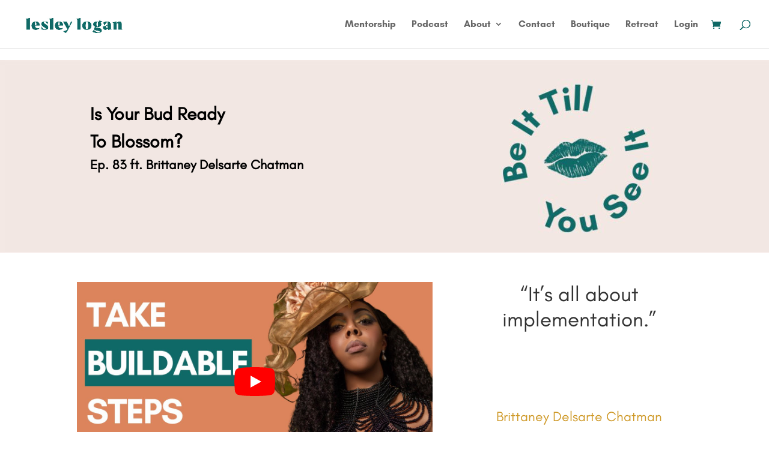

--- FILE ---
content_type: text/html; charset=UTF-8
request_url: https://lesleylogan.co/podcast/be-it-till-you-see-it/brittaney-delsarte-chatman-is-your-bud-ready-to-blossom-ep-83/
body_size: 65531
content:
<!DOCTYPE html>
<html lang="en-US">
<head>
	<meta charset="UTF-8" />
<meta http-equiv="X-UA-Compatible" content="IE=edge">
	<link rel="pingback" href="https://lesleylogan.co/xmlrpc.php" />

	<script type="text/javascript" defer src="data:text/javascript,document.documentElement.className%20%3D%20%27js%27%3B"></script>
	
	<title>Ep 83: Is Your Bud Ready To Blossom? (ft. Brittaney Delsarte Chatman) | Lesley Logan</title>
<style>.flying-press-lazy-bg{background-image:none!important;}</style>
<link rel='preload' href='https://lesleylogan.co/wp-content/uploads/2021/05/LLP_PrimaryLogo_web-01.jpg' as='image' imagesrcset='' imagesizes=''/>
<link rel='preload' href='https://lesleylogan.co/wp-content/uploads/2021/05/LL-PodcastPost-LesleyLogan-1374x354px.jpg' as='image' imagesrcset='https://lesleylogan.co/wp-content/uploads/2021/05/LL-PodcastPost-LesleyLogan-1374x354px.jpg 1374w, https://lesleylogan.co/wp-content/uploads/2021/05/LL-PodcastPost-LesleyLogan-1374x354px-1280x330.jpg 1280w, https://lesleylogan.co/wp-content/uploads/2021/05/LL-PodcastPost-LesleyLogan-1374x354px-980x252.jpg 980w, https://lesleylogan.co/wp-content/uploads/2021/05/LL-PodcastPost-LesleyLogan-1374x354px-480x124.jpg 480w' imagesizes='(min-width: 0px) and (max-width: 480px) 480px, (min-width: 481px) and (max-width: 980px) 980px, (min-width: 981px) and (max-width: 1280px) 1280px, (min-width: 1281px) 1374px, 100vw'/>
<link rel='preload' href='https://lesleylogan.co/wp-content/uploads/et-fonts/GlacialIndifference-Regular.otf' as='font' type='font/otf' fetchpriority='high' crossorigin='anonymous'><link rel='preload' href='https://lesleylogan.co/wp-content/uploads/et-fonts/GlacialIndifference-Bold.otf' as='font' type='font/otf' fetchpriority='high' crossorigin='anonymous'><link rel='preload' href='https://lesleylogan.co/wp-content/cache/flying-press/Wnz6HAc5bAfYB2Q7ZjYYiAzcPA.woff2' as='font' type='font/woff2' fetchpriority='high' crossorigin='anonymous'>
<style id="flying-press-css">body:has(.mepr-paywall-overlay){overflow:hidden}.swiper-container{z-index:1;margin:0 auto;padding:0;list-style:none;position:relative;overflow:hidden}.swiper-wrapper{z-index:1;-o-transition-property:transform;-webkit-box-sizing:content-box;box-sizing:content-box;width:100%;height:100%;-webkit-transition-property:-webkit-transform,transform;transition-property:-webkit-transform,transform;display:-webkit-box;display:-webkit-flex;display:-ms-flexbox;display:flex;position:relative}.swiper-container-android .swiper-slide,.swiper-wrapper{-webkit-transform:translate(0,0);transform:translate(0,0)}.swiper-pagination{text-align:center;-o-transition:.3s opacity;z-index:10;-webkit-transition:opacity .3s;transition:opacity .3s;position:absolute;-webkit-transform:translate(0,0);transform:translate(0,0)}.swiper-container-horizontal>.swiper-pagination-bullets,.swiper-pagination-custom,.swiper-pagination-fraction{width:100%;bottom:10px;left:0}.swiper-pagination-bullet{opacity:.2;background:#000;border-radius:100%;width:8px;height:8px;display:inline-block}button.swiper-pagination-bullet{-webkit-box-shadow:none;box-shadow:none;-webkit-appearance:none;-moz-appearance:none;appearance:none;border:none;margin:0;padding:0}.swiper-pagination-clickable .swiper-pagination-bullet{cursor:pointer}.swiper-pagination-bullet-active{opacity:1;background:#007aff}.swiper-container-horizontal>.swiper-pagination-bullets .swiper-pagination-bullet{margin:0 4px}@-webkit-keyframes swiper-preloader-spin{to{-webkit-transform:rotate(360deg);transform:rotate(360deg)}}@keyframes swiper-preloader-spin{to{-webkit-transform:rotate(360deg);transform:rotate(360deg)}}.swiper-container .swiper-notification{pointer-events:none;opacity:0;z-index:-1000;position:absolute;top:0;left:0}.dg-carousel-lightbox{opacity:0;width:0;height:0;transition:all .3s;display:none}.dg-carousel-lightbox .image-wrapper img{transform:scale(0)}@keyframes imageAnimation{}@media only screen and (width<=768px){:root{--woocommerce:#7f54b3;--wc-green:#7ad03a;--wc-red:#a00;--wc-orange:#ffba00;--wc-blue:#2ea2cc;--wc-primary:#7f54b3;--wc-primary-text:white;--wc-secondary:#e9e6ed;--wc-secondary-text:#515151;--wc-highlight:#b3af54;--wc-highligh-text:white;--wc-content-bg:#fff;--wc-subtext:#767676}}:root{--woocommerce:#7f54b3;--wc-green:#7ad03a;--wc-red:#a00;--wc-orange:#ffba00;--wc-blue:#2ea2cc;--wc-primary:#7f54b3;--wc-primary-text:white;--wc-secondary:#e9e6ed;--wc-secondary-text:#515151;--wc-highlight:#b3af54;--wc-highligh-text:white;--wc-content-bg:#fff;--wc-subtext:#767676}@keyframes spin{to{transform:rotate(360deg)}}@font-face{font-display:swap;font-family:star;src:url(https://lesleylogan.co/wp-content/plugins/woocommerce/assets/fonts/star.eot);src:url(https://lesleylogan.co/wp-content/plugins/woocommerce/assets/fonts/star.eot#iefix)format("embedded-opentype"),url(https://lesleylogan.co/wp-content/plugins/woocommerce/assets/fonts/star.woff)format("woff"),url(https://lesleylogan.co/wp-content/plugins/woocommerce/assets/fonts/star.ttf)format("truetype"),url(https://lesleylogan.co/wp-content/plugins/woocommerce/assets/fonts/star.svg#star)format("svg");font-weight:400;font-style:normal}@font-face{font-display:swap;font-family:WooCommerce;src:url(https://lesleylogan.co/wp-content/plugins/woocommerce/assets/fonts/WooCommerce.eot);src:url(https://lesleylogan.co/wp-content/plugins/woocommerce/assets/fonts/WooCommerce.eot#iefix)format("embedded-opentype"),url(https://lesleylogan.co/wp-content/plugins/woocommerce/assets/fonts/WooCommerce.woff)format("woff"),url(https://lesleylogan.co/wp-content/plugins/woocommerce/assets/fonts/WooCommerce.ttf)format("truetype"),url(https://lesleylogan.co/wp-content/plugins/woocommerce/assets/fonts/WooCommerce.svg#WooCommerce)format("svg");font-weight:400;font-style:normal}.screen-reader-text{clip:rect(1px,1px,1px,1px);width:1px;height:1px;overflow:hidden;word-wrap:normal!important;position:absolute!important}.dgbc_blog_carousel .dgbc_carousel_wrapper{position:relative}.dgbc_blog_carousel .swiper-container{width:100%;height:auto;padding-top:15px;padding-bottom:15px;display:-ms-flexbox;display:flex}.dgbc_blog_carousel .swiper-wrapper{-ms-flex-wrap:nowrap;flex-wrap:nowrap;-o-transition-property:transform!important;height:auto!important;-webkit-transition-property:-webkit-transform,transform!important;transition-property:-webkit-transform,transform!important}.dgbc_blog_carousel .dgbc_post_item{font-size:14px;display:-ms-flexbox;position:relative;-o-transition-property:transform!important;margin-bottom:0!important;-webkit-transition-property:-webkit-transform,transform!important;transition-property:-webkit-transform,transform!important;display:flex!important}.dgbc_blog_carousel .dgbc_post_item,.dgbc_blog_carousel .dgbc_post_item .dgbc_post_inner_wrapper{-o-transition:all .3s ease;border-style:solid;border-width:0;-ms-flex-negative:0;-ms-flex-direction:column;flex-direction:column;flex-shrink:0;align-self:flex-start;width:100%;height:auto;-webkit-transition:all .3s;transition:all .3s}.dgbc_blog_carousel .dgbc_post_item .dgbc_post_inner_wrapper{display:-ms-flexbox!important;display:flex!important}.dgbc_blog_carousel .dgbc_post_item .content-wrapper{-ms-flex-direction:column;flex-direction:column;margin:0 -1px;display:-ms-flexbox;display:flex;position:relative}.dgbc_blog_carousel .dgbc_post_item .dg-post-thumb,.dgbc_blog_carousel .dgbc_post_item .dg-post-thumb a,.dgbc_blog_carousel .dgbc_post_item .dg-post-thumb a img{width:100%}.dgbc_blog_carousel .dgbc_post_item .dg-post-thumb{max-width:100%;position:relative;overflow:hidden}.dgbc_blog_carousel .dgbc_post_item .dg-post-thumb img{border-style:solid;border-width:0}.dgbc_blog_carousel .dgbc_post_item .dg-post-thumb a,.dgbc_blog_carousel .dgbc_post_item .dg-post-thumb a img{padding-bottom:0!important;display:block!important}.dgbc_blog_carousel .dgbc_post_item .dg_bc_title{font-size:20px}.dgbc_blog_carousel .dgbc_post_item .dg_bc_title,.dgbc_blog_carousel .dgbc_post_item .post-meta{margin-bottom:10px;padding-bottom:0}.dgbc_blog_carousel .dgbc_post_item .dg_read_more_wrapper{z-index:9}.dgbc_blog_carousel .dg_read_more_wrapper a{-o-transition:all .3s ease;border-style:solid;border-width:0;-webkit-transition:all .3s;transition:all .3s;display:inline-block;padding:0!important}.dgbc_blog_carousel .dgbc_post_item .dg_read_more_wrapper a:after{content:attr(data-icon);font-variant:normal;-webkit-font-smoothing:antialiased;-moz-osx-font-smoothing:grayscale;text-transform:none;speak:none;margin-left:7px;font-style:normal;font-weight:400;line-height:1;font-family:ETmodules!important}.dgbc_blog_carousel .dgbc_post_item .dg_read_more_wrapper a:after,.dgbc_blog_carousel .dgbc_post_item .dg_read_more_wrapper a span{vertical-align:top;line-height:inherit;display:inline-block}.dgbc_blog_carousel .dgbc_carousel_wrapper:not(.arrow-outside){overflow:hidden}@media (width<=980px){.dgbc_blog_carousel .dgbc_carousel_wrapper{overflow:hidden!important}}.dgbc_blog_carousel .swiper-pagination{width:100%;position:relative}.dgbc_blog_carousel .swiper-pagination .swiper-pagination-bullet{opacity:1;margin:0 5px!important}.dgbc_blog_carousel .swiper-pagination .swiper-pagination-bullet:first-child{margin-left:0}.dgbc_blog_carousel .swiper-pagination .swiper-pagination-bullet:last-child{margin-right:0}.et_pb_button{display:inline-block}.dg-carousel-lightbox{opacity:0;-o-transition:all .3s ease;width:0;height:0;-webkit-transition:all .3s;transition:all .3s;display:none}.dg-carousel-lightbox .image-wrapper img{-webkit-transform:scale(0);transform:scale(0)}@-webkit-keyframes imageAnimation{0%{-webkit-transform:scale(0);transform:scale(0)}}@keyframes imageAnimation{0%{-webkit-transform:scale(0);transform:scale(0)}}.dgbc_post_item.category-elevate{display:none!important}.single-prodcast-next-prev-link a{font-size:18px}.single-prodcast-next-prev-link{place-content:flex-start space-between;margin:10px 0;display:flex}#et_search_icon:hover,.mobile_menu_bar:before,.mobile_menu_bar:after,.et_toggle_slide_menu:after,.et-social-icon a:hover,.et_pb_sum,.et_pb_pricing li a,.et_pb_pricing_table_button,.et_overlay:before,.entry-summary p.price ins,.woocommerce div.product span.price,.woocommerce-page div.product span.price,.woocommerce #content div.product span.price,.woocommerce-page #content div.product span.price,.woocommerce div.product p.price,.woocommerce-page div.product p.price,.woocommerce #content div.product p.price,.woocommerce-page #content div.product p.price,.et_pb_member_social_links a:hover,.woocommerce .star-rating span:before,.woocommerce-page .star-rating span:before,.et_pb_widget li a:hover,.et_pb_filterable_portfolio .et_pb_portfolio_filters li a.active,.et_pb_filterable_portfolio .et_pb_portofolio_pagination ul li a.active,.et_pb_gallery .et_pb_gallery_pagination ul li a.active,.wp-pagenavi span.current,.wp-pagenavi a:hover,.nav-single a,.tagged_as a,.posted_in a,.et_pb_contact_submit,.et_password_protected_form .et_submit_button,.et_pb_bg_layout_light .et_pb_newsletter_button,.comment-reply-link,.form-submit .et_pb_button,.et_pb_bg_layout_light .et_pb_promo_button,.et_pb_bg_layout_light .et_pb_more_button,.woocommerce a.button.alt,.woocommerce-page a.button.alt,.woocommerce button.button.alt,.woocommerce button.button.alt.disabled,.woocommerce-page button.button.alt,.woocommerce-page button.button.alt.disabled,.woocommerce input.button.alt,.woocommerce-page input.button.alt,.woocommerce #respond input #submit.alt,.woocommerce-page #respond input #submit.alt,.woocommerce #content input.button.alt,.woocommerce-page #content input.button.alt,.woocommerce a.button,.woocommerce-page a.button,.woocommerce button.button,.woocommerce-page button.button,.woocommerce input.button,.woocommerce-page input.button,.et_pb_contact p input[type=checkbox]:checked+label i:before,.et_pb_bg_layout_light.et_pb_module.et_pb_button{color:#0f6966}.et-search-form,.nav li ul,.et_mobile_menu,.footer-widget li:before,.et_pb_pricing li:before,blockquote{border-color:#0f6966}a{color:#862240}.nav li ul{border-color:#862240}.et_header_style_centered .mobile_nav .select_page,.et_header_style_split .mobile_nav .select_page,.et_nav_text_color_light #top-menu>li>a,.et_nav_text_color_dark #top-menu>li>a,#top-menu a,.et_mobile_menu li a,.et_nav_text_color_light .et_mobile_menu li a,.et_nav_text_color_dark .et_mobile_menu li a,#et_search_icon:before,.et_search_form_container input,span.et_close_search_field:after,#et-top-navigation .et-cart-info{color:#0f6966}.et_search_form_container input::placeholder{color:#0f6966}.et_search_form_container input::-moz-placeholder{color:#0f6966}.et_search_form_container input:-ms-placeholder-shown{color:#0f6966}#top-menu li a{font-size:16px}.woocommerce a.button.alt,.woocommerce-page a.button.alt,.woocommerce button.button.alt,.woocommerce button.button.alt.disabled,.woocommerce-page button.button.alt,.woocommerce-page button.button.alt.disabled,.woocommerce input.button.alt,.woocommerce-page input.button.alt,.woocommerce #respond input #submit.alt,.woocommerce-page #respond input #submit.alt,.woocommerce #content input.button.alt,.woocommerce-page #content input.button.alt,.woocommerce a.button,.woocommerce-page a.button,.woocommerce button.button,.woocommerce-page button.button,.woocommerce input.button,.woocommerce-page input.button,.woocommerce #respond input #submit,.woocommerce-page #respond input #submit,.woocommerce #content input.button,.woocommerce-page #content input.button,.woocommerce-message a.button.wc-forward,body .et_pb_button{background-color:#862240;font-size:15px;border-width:5px!important}.woocommerce.et_pb_button_helper_class a.button.alt,.woocommerce-page.et_pb_button_helper_class a.button.alt,.woocommerce.et_pb_button_helper_class button.button.alt,.woocommerce.et_pb_button_helper_class button.button.alt.disabled,.woocommerce-page.et_pb_button_helper_class button.button.alt,.woocommerce-page.et_pb_button_helper_class button.button.alt.disabled,.woocommerce.et_pb_button_helper_class input.button.alt,.woocommerce-page.et_pb_button_helper_class input.button.alt,.woocommerce.et_pb_button_helper_class #respond input #submit.alt,.woocommerce-page.et_pb_button_helper_class #respond input #submit.alt,.woocommerce.et_pb_button_helper_class #content input.button.alt,.woocommerce-page.et_pb_button_helper_class #content input.button.alt,.woocommerce.et_pb_button_helper_class a.button,.woocommerce-page.et_pb_button_helper_class a.button,.woocommerce.et_pb_button_helper_class button.button,.woocommerce-page.et_pb_button_helper_class button.button,.woocommerce.et_pb_button_helper_class input.button,.woocommerce-page.et_pb_button_helper_class input.button,.woocommerce.et_pb_button_helper_class #respond input #submit,.woocommerce-page.et_pb_button_helper_class #respond input #submit,.woocommerce.et_pb_button_helper_class #content input.button,.woocommerce-page.et_pb_button_helper_class #content input.button,body.et_pb_button_helper_class .et_pb_button,body.et_pb_button_helper_class .et_pb_module.et_pb_button{color:#fff}.woocommerce a.button.alt:after,.woocommerce-page a.button.alt:after,.woocommerce button.button.alt:after,.woocommerce-page button.button.alt:after,.woocommerce input.button.alt:after,.woocommerce-page input.button.alt:after,.woocommerce #respond input #submit.alt:after,.woocommerce-page #respond input #submit.alt:after,.woocommerce #content input.button.alt:after,.woocommerce-page #content input.button.alt:after,.woocommerce a.button:after,.woocommerce-page a.button:after,.woocommerce button.button:after,.woocommerce-page button.button:after,.woocommerce input.button:after,.woocommerce-page input.button:after,.woocommerce #respond input #submit:after,.woocommerce-page #respond input #submit:after,.woocommerce #content input.button:after,.woocommerce-page #content input.button:after,body .et_pb_button:after{font-size:24px}body .et_pb_bg_layout_light.et_pb_button:hover,body .et_pb_bg_layout_light .et_pb_button:hover,body .et_pb_button:hover{background-color:#0f6966}body.home-posts #left-area .et_pb_post h2,body.archive #left-area .et_pb_post h2,body.search #left-area .et_pb_post h2,body.single .et_post_meta_wrapper h1{text-transform:none;font-style:normal;font-weight:700;text-decoration:none}@media only screen and (width>=981px){.et_header_style_left #et-top-navigation,.et_header_style_split #et-top-navigation{padding:25px 0 0}.et_header_style_left #et-top-navigation nav>ul>li>a,.et_header_style_split #et-top-navigation nav>ul>li>a{padding-bottom:25px}#logo{max-height:60%}body.single .et_post_meta_wrapper h1{font-size:29px}}@media only screen and (width>=1350px){.et_pb_row{padding:27px 0}.et_pb_section{padding:54px 0}.single.et_pb_pagebuilder_layout.et_full_width_page .et_post_meta_wrapper{padding-top:81px}.et_pb_fullwidth_section{padding:0}}h1,h1.et_pb_contact_main_title,.et_pb_title_container h1{font-size:62px}h2,.product .related h2,.et_pb_column_1_2 .et_quote_content blockquote p{font-size:53px}h3{font-size:45px}h4,.et_pb_circle_counter h3,.et_pb_number_counter h3,.et_pb_column_1_3 .et_pb_post h2,.et_pb_column_1_4 .et_pb_post h2,.et_pb_blog_grid h2,.et_pb_column_1_3 .et_quote_content blockquote p,.et_pb_column_3_8 .et_quote_content blockquote p,.et_pb_column_1_4 .et_quote_content blockquote p,.et_pb_blog_grid .et_quote_content blockquote p,.et_pb_column_1_3 .et_link_content h2,.et_pb_column_3_8 .et_link_content h2,.et_pb_column_1_4 .et_link_content h2,.et_pb_blog_grid .et_link_content h2,.et_pb_column_1_3 .et_audio_content h2,.et_pb_column_3_8 .et_audio_content h2,.et_pb_column_1_4 .et_audio_content h2,.et_pb_blog_grid .et_audio_content h2,.et_pb_column_3_8 .et_pb_audio_module_content h2,.et_pb_column_1_3 .et_pb_audio_module_content h2,.et_pb_gallery_grid .et_pb_gallery_item h3,.et_pb_portfolio_grid .et_pb_portfolio_item h2,.et_pb_filterable_portfolio_grid .et_pb_portfolio_item h2{font-size:37px}h5{font-size:32px}h1,h2,h3,h4,h5,h6,body,input,textarea,select,.et_pb_button{font-family:GlacialIndifference-Regular,Helvetica,Arial,Lucida,sans-serif}#main-header,#et-top-navigation{font-family:GlacialIndifference-Bold,Helvetica,Arial,Lucida,sans-serif}.dgbc_blog_carousel .dgbc_post_item.category-elevate{display:none!important}.help-articles .et_pb_post .entry-title a,.et_pb_post h2 a{margin-left:21px;text-decoration:none;display:block}.help_articles_desk .et_pb_post .entry-title a,.et_pb_post h2 a{margin-left:0;text-decoration:none;display:block}.et_pb_column_4_4.et_pb_column_2{padding-top:160px}.et_pb_text_2{margin-top:120px}@supports (-webkit-overflow-scrolling:touch){.et_pb_column_4_4.et_pb_column_2{padding-top:180px}.et_pb_text_2{margin-top:140px}}.et_pb_section{padding-bottom:100px}@font-face{font-display:swap;font-family:Caveat;font-style:normal;font-weight:400;src:url(https://lesleylogan.co/wp-content/cache/flying-press/Wnz6HAc5bAfYB2Q7azYYiAzcPDKo.woff2)format("woff2");unicode-range:U+460-52F,U+1C80-1C8A,U+20B4,U+2DE0-2DFF,U+A640-A69F,U+FE2E-FE2F}@font-face{font-display:swap;font-family:Caveat;font-style:normal;font-weight:400;src:url(https://lesleylogan.co/wp-content/cache/flying-press/Wnz6HAc5bAfYB2Q7YjYYiAzcPDKo.woff2)format("woff2");unicode-range:U+301,U+400-45F,U+490-491,U+4B0-4B1,U+2116}@font-face{font-display:swap;font-family:Caveat;font-style:normal;font-weight:400;src:url(https://lesleylogan.co/wp-content/cache/flying-press/Wnz6HAc5bAfYB2Q7aDYYiAzcPDKo.woff2)format("woff2");unicode-range:U+100-2BA,U+2BD-2C5,U+2C7-2CC,U+2CE-2D7,U+2DD-2FF,U+304,U+308,U+329,U+1D00-1DBF,U+1E00-1E9F,U+1EF2-1EFF,U+2020,U+20A0-20AB,U+20AD-20C0,U+2113,U+2C60-2C7F,U+A720-A7FF}@font-face{font-display:swap;font-family:Caveat;font-style:normal;font-weight:400;src:url(https://lesleylogan.co/wp-content/cache/flying-press/Wnz6HAc5bAfYB2Q7ZjYYiAzcPA.woff2)format("woff2");unicode-range:U+??,U+131,U+152-153,U+2BB-2BC,U+2C6,U+2DA,U+2DC,U+304,U+308,U+329,U+2000-206F,U+20AC,U+2122,U+2191,U+2193,U+2212,U+2215,U+FEFF,U+FFFD}@font-face{font-display:swap;font-family:Caveat;font-style:normal;font-weight:500;src:url(https://lesleylogan.co/wp-content/cache/flying-press/Wnz6HAc5bAfYB2Q7azYYiAzcPDKo.woff2)format("woff2");unicode-range:U+460-52F,U+1C80-1C8A,U+20B4,U+2DE0-2DFF,U+A640-A69F,U+FE2E-FE2F}@font-face{font-display:swap;font-family:Caveat;font-style:normal;font-weight:500;src:url(https://lesleylogan.co/wp-content/cache/flying-press/Wnz6HAc5bAfYB2Q7YjYYiAzcPDKo.woff2)format("woff2");unicode-range:U+301,U+400-45F,U+490-491,U+4B0-4B1,U+2116}@font-face{font-display:swap;font-family:Caveat;font-style:normal;font-weight:500;src:url(https://lesleylogan.co/wp-content/cache/flying-press/Wnz6HAc5bAfYB2Q7aDYYiAzcPDKo.woff2)format("woff2");unicode-range:U+100-2BA,U+2BD-2C5,U+2C7-2CC,U+2CE-2D7,U+2DD-2FF,U+304,U+308,U+329,U+1D00-1DBF,U+1E00-1E9F,U+1EF2-1EFF,U+2020,U+20A0-20AB,U+20AD-20C0,U+2113,U+2C60-2C7F,U+A720-A7FF}@font-face{font-display:swap;font-family:Caveat;font-style:normal;font-weight:500;src:url(https://lesleylogan.co/wp-content/cache/flying-press/Wnz6HAc5bAfYB2Q7ZjYYiAzcPA.woff2)format("woff2");unicode-range:U+??,U+131,U+152-153,U+2BB-2BC,U+2C6,U+2DA,U+2DC,U+304,U+308,U+329,U+2000-206F,U+20AC,U+2122,U+2191,U+2193,U+2212,U+2215,U+FEFF,U+FFFD}@font-face{font-display:swap;font-family:Caveat;font-style:normal;font-weight:600;src:url(https://lesleylogan.co/wp-content/cache/flying-press/Wnz6HAc5bAfYB2Q7azYYiAzcPDKo.woff2)format("woff2");unicode-range:U+460-52F,U+1C80-1C8A,U+20B4,U+2DE0-2DFF,U+A640-A69F,U+FE2E-FE2F}@font-face{font-display:swap;font-family:Caveat;font-style:normal;font-weight:600;src:url(https://lesleylogan.co/wp-content/cache/flying-press/Wnz6HAc5bAfYB2Q7YjYYiAzcPDKo.woff2)format("woff2");unicode-range:U+301,U+400-45F,U+490-491,U+4B0-4B1,U+2116}@font-face{font-display:swap;font-family:Caveat;font-style:normal;font-weight:600;src:url(https://lesleylogan.co/wp-content/cache/flying-press/Wnz6HAc5bAfYB2Q7aDYYiAzcPDKo.woff2)format("woff2");unicode-range:U+100-2BA,U+2BD-2C5,U+2C7-2CC,U+2CE-2D7,U+2DD-2FF,U+304,U+308,U+329,U+1D00-1DBF,U+1E00-1E9F,U+1EF2-1EFF,U+2020,U+20A0-20AB,U+20AD-20C0,U+2113,U+2C60-2C7F,U+A720-A7FF}@font-face{font-display:swap;font-family:Caveat;font-style:normal;font-weight:600;src:url(https://lesleylogan.co/wp-content/cache/flying-press/Wnz6HAc5bAfYB2Q7ZjYYiAzcPA.woff2)format("woff2");unicode-range:U+??,U+131,U+152-153,U+2BB-2BC,U+2C6,U+2DA,U+2DC,U+304,U+308,U+329,U+2000-206F,U+20AC,U+2122,U+2191,U+2193,U+2212,U+2215,U+FEFF,U+FFFD}@font-face{font-display:swap;font-family:Caveat;font-style:normal;font-weight:700;src:url(https://lesleylogan.co/wp-content/cache/flying-press/Wnz6HAc5bAfYB2Q7azYYiAzcPDKo.woff2)format("woff2");unicode-range:U+460-52F,U+1C80-1C8A,U+20B4,U+2DE0-2DFF,U+A640-A69F,U+FE2E-FE2F}@font-face{font-display:swap;font-family:Caveat;font-style:normal;font-weight:700;src:url(https://lesleylogan.co/wp-content/cache/flying-press/Wnz6HAc5bAfYB2Q7YjYYiAzcPDKo.woff2)format("woff2");unicode-range:U+301,U+400-45F,U+490-491,U+4B0-4B1,U+2116}@font-face{font-display:swap;font-family:Caveat;font-style:normal;font-weight:700;src:url(https://lesleylogan.co/wp-content/cache/flying-press/Wnz6HAc5bAfYB2Q7aDYYiAzcPDKo.woff2)format("woff2");unicode-range:U+100-2BA,U+2BD-2C5,U+2C7-2CC,U+2CE-2D7,U+2DD-2FF,U+304,U+308,U+329,U+1D00-1DBF,U+1E00-1E9F,U+1EF2-1EFF,U+2020,U+20A0-20AB,U+20AD-20C0,U+2113,U+2C60-2C7F,U+A720-A7FF}@font-face{font-display:swap;font-family:Caveat;font-style:normal;font-weight:700;src:url(https://lesleylogan.co/wp-content/cache/flying-press/Wnz6HAc5bAfYB2Q7ZjYYiAzcPA.woff2)format("woff2");unicode-range:U+??,U+131,U+152-153,U+2BB-2BC,U+2C6,U+2DA,U+2DC,U+304,U+308,U+329,U+2000-206F,U+20AC,U+2122,U+2191,U+2193,U+2212,U+2215,U+FEFF,U+FFFD}</style>
<style id="et-divi-userfonts">@font-face{font-display:swap; font-family: "GlacialIndifference-Regular";   src: url("https://lesleylogan.co/wp-content/uploads/et-fonts/GlacialIndifference-Regular.otf") format("opentype"); }@font-face{font-display:swap; font-family: "GlacialIndifference-Bold";   src: url("https://lesleylogan.co/wp-content/uploads/et-fonts/GlacialIndifference-Bold.otf") format("opentype"); }</style><meta name='robots' content='max-image-preview:large' />

<!-- Google Tag Manager for WordPress by gtm4wp.com -->
<script data-cfasync="false" data-pagespeed-no-defer defer src="data:text/javascript,var%20gtm4wp_datalayer_name%20%3D%20%22dataLayer%22%3B%0A%09var%20dataLayer%20%3D%20dataLayer%20%7C%7C%20%5B%5D%3B%0A%09const%20gtm4wp_use_sku_instead%20%3D%200%3B%0A%09const%20gtm4wp_currency%20%3D%20%27USD%27%3B%0A%09const%20gtm4wp_product_per_impression%20%3D%2010%3B%0A%09const%20gtm4wp_clear_ecommerce%20%3D%20false%3B%0A%09const%20gtm4wp_datalayer_max_timeout%20%3D%202000%3B"></script>
<!-- End Google Tag Manager for WordPress by gtm4wp.com --><script type="text/javascript" defer src="data:text/javascript,let%20jqueryParams%3D%5B%5D%2CjQuery%3Dfunction%28r%29%7Breturn%20jqueryParams%3D%5B...jqueryParams%2Cr%5D%2CjQuery%7D%2C%24%3Dfunction%28r%29%7Breturn%20jqueryParams%3D%5B...jqueryParams%2Cr%5D%2C%24%7D%3Bwindow.jQuery%3DjQuery%2Cwindow.%24%3DjQuery%3Blet%20customHeadScripts%3D%211%3BjQuery.fn%3DjQuery.prototype%3D%7B%7D%2C%24.fn%3DjQuery.prototype%3D%7B%7D%2CjQuery.noConflict%3Dfunction%28r%29%7Bif%28window.jQuery%29return%20jQuery%3Dwindow.jQuery%2C%24%3Dwindow.jQuery%2CcustomHeadScripts%3D%210%2CjQuery.noConflict%7D%2CjQuery.ready%3Dfunction%28r%29%7BjqueryParams%3D%5B...jqueryParams%2Cr%5D%7D%2C%24.ready%3Dfunction%28r%29%7BjqueryParams%3D%5B...jqueryParams%2Cr%5D%7D%2CjQuery.load%3Dfunction%28r%29%7BjqueryParams%3D%5B...jqueryParams%2Cr%5D%7D%2C%24.load%3Dfunction%28r%29%7BjqueryParams%3D%5B...jqueryParams%2Cr%5D%7D%2CjQuery.fn.ready%3Dfunction%28r%29%7BjqueryParams%3D%5B...jqueryParams%2Cr%5D%7D%2C%24.fn.ready%3Dfunction%28r%29%7BjqueryParams%3D%5B...jqueryParams%2Cr%5D%7D%3B"></script><meta content="Divi Child v.1.0.0" name="generator"/><link rel='stylesheet' id='wc-blocks-integration-css' type='text/css' media='all'  data-href="https://lesleylogan.co/wp-content/cache/flying-press/07720af2ad10.index.css"/>
<link rel='stylesheet' id='mp-theme-css' type='text/css' media='all'  data-href="https://lesleylogan.co/wp-content/cache/flying-press/dfa5c0cc2321.theme.css"/>
<style id='wp-block-library-theme-inline-css' type='text/css'>.wp-block-audio figcaption{color:#555;font-size:13px;text-align:center}.is-dark-theme .wp-block-audio figcaption{color:hsla(0,0%,100%,.65)}.wp-block-audio{margin:0 0 1em}.wp-block-code{border:1px solid #ccc;border-radius:4px;font-family:Menlo,Consolas,monaco,monospace;padding:.8em 1em}.wp-block-embed figcaption{color:#555;font-size:13px;text-align:center}.is-dark-theme .wp-block-embed figcaption{color:hsla(0,0%,100%,.65)}.wp-block-embed{margin:0 0 1em}.blocks-gallery-caption{color:#555;font-size:13px;text-align:center}.is-dark-theme .blocks-gallery-caption{color:hsla(0,0%,100%,.65)}.wp-block-image figcaption{color:#555;font-size:13px;text-align:center}.is-dark-theme .wp-block-image figcaption{color:hsla(0,0%,100%,.65)}.wp-block-image{margin:0 0 1em}.wp-block-pullquote{border-bottom:4px solid;border-top:4px solid;color:currentColor;margin-bottom:1.75em}.wp-block-pullquote cite,.wp-block-pullquote footer,.wp-block-pullquote__citation{color:currentColor;font-size:.8125em;font-style:normal;text-transform:uppercase}.wp-block-quote{border-left:.25em solid;margin:0 0 1.75em;padding-left:1em}.wp-block-quote cite,.wp-block-quote footer{color:currentColor;font-size:.8125em;font-style:normal;position:relative}.wp-block-quote.has-text-align-right{border-left:none;border-right:.25em solid;padding-left:0;padding-right:1em}.wp-block-quote.has-text-align-center{border:none;padding-left:0}.wp-block-quote.is-large,.wp-block-quote.is-style-large,.wp-block-quote.is-style-plain{border:none}.wp-block-search .wp-block-search__label{font-weight:700}.wp-block-search__button{border:1px solid #ccc;padding:.375em .625em}:where(.wp-block-group.has-background){padding:1.25em 2.375em}.wp-block-separator.has-css-opacity{opacity:.4}.wp-block-separator{border:none;border-bottom:2px solid;margin-left:auto;margin-right:auto}.wp-block-separator.has-alpha-channel-opacity{opacity:1}.wp-block-separator:not(.is-style-wide):not(.is-style-dots){width:100px}.wp-block-separator.has-background:not(.is-style-dots){border-bottom:none;height:1px}.wp-block-separator.has-background:not(.is-style-wide):not(.is-style-dots){height:2px}.wp-block-table{margin:0 0 1em}.wp-block-table td,.wp-block-table th{word-break:normal}.wp-block-table figcaption{color:#555;font-size:13px;text-align:center}.is-dark-theme .wp-block-table figcaption{color:hsla(0,0%,100%,.65)}.wp-block-video figcaption{color:#555;font-size:13px;text-align:center}.is-dark-theme .wp-block-video figcaption{color:hsla(0,0%,100%,.65)}.wp-block-video{margin:0 0 1em}.wp-block-template-part.has-background{margin-bottom:0;margin-top:0;padding:1.25em 2.375em}</style>
<style id='global-styles-inline-css' type='text/css'>body{--wp--preset--color--black: #000000;--wp--preset--color--cyan-bluish-gray: #abb8c3;--wp--preset--color--white: #ffffff;--wp--preset--color--pale-pink: #f78da7;--wp--preset--color--vivid-red: #cf2e2e;--wp--preset--color--luminous-vivid-orange: #ff6900;--wp--preset--color--luminous-vivid-amber: #fcb900;--wp--preset--color--light-green-cyan: #7bdcb5;--wp--preset--color--vivid-green-cyan: #00d084;--wp--preset--color--pale-cyan-blue: #8ed1fc;--wp--preset--color--vivid-cyan-blue: #0693e3;--wp--preset--color--vivid-purple: #9b51e0;--wp--preset--gradient--vivid-cyan-blue-to-vivid-purple: linear-gradient(135deg,rgba(6,147,227,1) 0%,rgb(155,81,224) 100%);--wp--preset--gradient--light-green-cyan-to-vivid-green-cyan: linear-gradient(135deg,rgb(122,220,180) 0%,rgb(0,208,130) 100%);--wp--preset--gradient--luminous-vivid-amber-to-luminous-vivid-orange: linear-gradient(135deg,rgba(252,185,0,1) 0%,rgba(255,105,0,1) 100%);--wp--preset--gradient--luminous-vivid-orange-to-vivid-red: linear-gradient(135deg,rgba(255,105,0,1) 0%,rgb(207,46,46) 100%);--wp--preset--gradient--very-light-gray-to-cyan-bluish-gray: linear-gradient(135deg,rgb(238,238,238) 0%,rgb(169,184,195) 100%);--wp--preset--gradient--cool-to-warm-spectrum: linear-gradient(135deg,rgb(74,234,220) 0%,rgb(151,120,209) 20%,rgb(207,42,186) 40%,rgb(238,44,130) 60%,rgb(251,105,98) 80%,rgb(254,248,76) 100%);--wp--preset--gradient--blush-light-purple: linear-gradient(135deg,rgb(255,206,236) 0%,rgb(152,150,240) 100%);--wp--preset--gradient--blush-bordeaux: linear-gradient(135deg,rgb(254,205,165) 0%,rgb(254,45,45) 50%,rgb(107,0,62) 100%);--wp--preset--gradient--luminous-dusk: linear-gradient(135deg,rgb(255,203,112) 0%,rgb(199,81,192) 50%,rgb(65,88,208) 100%);--wp--preset--gradient--pale-ocean: linear-gradient(135deg,rgb(255,245,203) 0%,rgb(182,227,212) 50%,rgb(51,167,181) 100%);--wp--preset--gradient--electric-grass: linear-gradient(135deg,rgb(202,248,128) 0%,rgb(113,206,126) 100%);--wp--preset--gradient--midnight: linear-gradient(135deg,rgb(2,3,129) 0%,rgb(40,116,252) 100%);--wp--preset--font-size--small: 13px;--wp--preset--font-size--medium: 20px;--wp--preset--font-size--large: 36px;--wp--preset--font-size--x-large: 42px;--wp--preset--spacing--20: 0.44rem;--wp--preset--spacing--30: 0.67rem;--wp--preset--spacing--40: 1rem;--wp--preset--spacing--50: 1.5rem;--wp--preset--spacing--60: 2.25rem;--wp--preset--spacing--70: 3.38rem;--wp--preset--spacing--80: 5.06rem;--wp--preset--shadow--natural: 6px 6px 9px rgba(0, 0, 0, 0.2);--wp--preset--shadow--deep: 12px 12px 50px rgba(0, 0, 0, 0.4);--wp--preset--shadow--sharp: 6px 6px 0px rgba(0, 0, 0, 0.2);--wp--preset--shadow--outlined: 6px 6px 0px -3px rgba(255, 255, 255, 1), 6px 6px rgba(0, 0, 0, 1);--wp--preset--shadow--crisp: 6px 6px 0px rgba(0, 0, 0, 1);}body { margin: 0;--wp--style--global--content-size: 823px;--wp--style--global--wide-size: 1080px; }.wp-site-blocks > .alignleft { float: left; margin-right: 2em; }.wp-site-blocks > .alignright { float: right; margin-left: 2em; }.wp-site-blocks > .aligncenter { justify-content: center; margin-left: auto; margin-right: auto; }:where(.is-layout-flex){gap: 0.5em;}:where(.is-layout-grid){gap: 0.5em;}body .is-layout-flow > .alignleft{float: left;margin-inline-start: 0;margin-inline-end: 2em;}body .is-layout-flow > .alignright{float: right;margin-inline-start: 2em;margin-inline-end: 0;}body .is-layout-flow > .aligncenter{margin-left: auto !important;margin-right: auto !important;}body .is-layout-constrained > .alignleft{float: left;margin-inline-start: 0;margin-inline-end: 2em;}body .is-layout-constrained > .alignright{float: right;margin-inline-start: 2em;margin-inline-end: 0;}body .is-layout-constrained > .aligncenter{margin-left: auto !important;margin-right: auto !important;}body .is-layout-constrained > :where(:not(.alignleft):not(.alignright):not(.alignfull)){max-width: var(--wp--style--global--content-size);margin-left: auto !important;margin-right: auto !important;}body .is-layout-constrained > .alignwide{max-width: var(--wp--style--global--wide-size);}body .is-layout-flex{display: flex;}body .is-layout-flex{flex-wrap: wrap;align-items: center;}body .is-layout-flex > *{margin: 0;}body .is-layout-grid{display: grid;}body .is-layout-grid > *{margin: 0;}body{padding-top: 0px;padding-right: 0px;padding-bottom: 0px;padding-left: 0px;}a:where(:not(.wp-element-button)){text-decoration: underline;}.wp-element-button, .wp-block-button__link{background-color: #32373c;border-width: 0;color: #fff;font-family: inherit;font-size: inherit;line-height: inherit;padding: calc(0.667em + 2px) calc(1.333em + 2px);text-decoration: none;}.has-black-color{color: var(--wp--preset--color--black) !important;}.has-cyan-bluish-gray-color{color: var(--wp--preset--color--cyan-bluish-gray) !important;}.has-white-color{color: var(--wp--preset--color--white) !important;}.has-pale-pink-color{color: var(--wp--preset--color--pale-pink) !important;}.has-vivid-red-color{color: var(--wp--preset--color--vivid-red) !important;}.has-luminous-vivid-orange-color{color: var(--wp--preset--color--luminous-vivid-orange) !important;}.has-luminous-vivid-amber-color{color: var(--wp--preset--color--luminous-vivid-amber) !important;}.has-light-green-cyan-color{color: var(--wp--preset--color--light-green-cyan) !important;}.has-vivid-green-cyan-color{color: var(--wp--preset--color--vivid-green-cyan) !important;}.has-pale-cyan-blue-color{color: var(--wp--preset--color--pale-cyan-blue) !important;}.has-vivid-cyan-blue-color{color: var(--wp--preset--color--vivid-cyan-blue) !important;}.has-vivid-purple-color{color: var(--wp--preset--color--vivid-purple) !important;}.has-black-background-color{background-color: var(--wp--preset--color--black) !important;}.has-cyan-bluish-gray-background-color{background-color: var(--wp--preset--color--cyan-bluish-gray) !important;}.has-white-background-color{background-color: var(--wp--preset--color--white) !important;}.has-pale-pink-background-color{background-color: var(--wp--preset--color--pale-pink) !important;}.has-vivid-red-background-color{background-color: var(--wp--preset--color--vivid-red) !important;}.has-luminous-vivid-orange-background-color{background-color: var(--wp--preset--color--luminous-vivid-orange) !important;}.has-luminous-vivid-amber-background-color{background-color: var(--wp--preset--color--luminous-vivid-amber) !important;}.has-light-green-cyan-background-color{background-color: var(--wp--preset--color--light-green-cyan) !important;}.has-vivid-green-cyan-background-color{background-color: var(--wp--preset--color--vivid-green-cyan) !important;}.has-pale-cyan-blue-background-color{background-color: var(--wp--preset--color--pale-cyan-blue) !important;}.has-vivid-cyan-blue-background-color{background-color: var(--wp--preset--color--vivid-cyan-blue) !important;}.has-vivid-purple-background-color{background-color: var(--wp--preset--color--vivid-purple) !important;}.has-black-border-color{border-color: var(--wp--preset--color--black) !important;}.has-cyan-bluish-gray-border-color{border-color: var(--wp--preset--color--cyan-bluish-gray) !important;}.has-white-border-color{border-color: var(--wp--preset--color--white) !important;}.has-pale-pink-border-color{border-color: var(--wp--preset--color--pale-pink) !important;}.has-vivid-red-border-color{border-color: var(--wp--preset--color--vivid-red) !important;}.has-luminous-vivid-orange-border-color{border-color: var(--wp--preset--color--luminous-vivid-orange) !important;}.has-luminous-vivid-amber-border-color{border-color: var(--wp--preset--color--luminous-vivid-amber) !important;}.has-light-green-cyan-border-color{border-color: var(--wp--preset--color--light-green-cyan) !important;}.has-vivid-green-cyan-border-color{border-color: var(--wp--preset--color--vivid-green-cyan) !important;}.has-pale-cyan-blue-border-color{border-color: var(--wp--preset--color--pale-cyan-blue) !important;}.has-vivid-cyan-blue-border-color{border-color: var(--wp--preset--color--vivid-cyan-blue) !important;}.has-vivid-purple-border-color{border-color: var(--wp--preset--color--vivid-purple) !important;}.has-vivid-cyan-blue-to-vivid-purple-gradient-background{background: var(--wp--preset--gradient--vivid-cyan-blue-to-vivid-purple) !important;}.has-light-green-cyan-to-vivid-green-cyan-gradient-background{background: var(--wp--preset--gradient--light-green-cyan-to-vivid-green-cyan) !important;}.has-luminous-vivid-amber-to-luminous-vivid-orange-gradient-background{background: var(--wp--preset--gradient--luminous-vivid-amber-to-luminous-vivid-orange) !important;}.has-luminous-vivid-orange-to-vivid-red-gradient-background{background: var(--wp--preset--gradient--luminous-vivid-orange-to-vivid-red) !important;}.has-very-light-gray-to-cyan-bluish-gray-gradient-background{background: var(--wp--preset--gradient--very-light-gray-to-cyan-bluish-gray) !important;}.has-cool-to-warm-spectrum-gradient-background{background: var(--wp--preset--gradient--cool-to-warm-spectrum) !important;}.has-blush-light-purple-gradient-background{background: var(--wp--preset--gradient--blush-light-purple) !important;}.has-blush-bordeaux-gradient-background{background: var(--wp--preset--gradient--blush-bordeaux) !important;}.has-luminous-dusk-gradient-background{background: var(--wp--preset--gradient--luminous-dusk) !important;}.has-pale-ocean-gradient-background{background: var(--wp--preset--gradient--pale-ocean) !important;}.has-electric-grass-gradient-background{background: var(--wp--preset--gradient--electric-grass) !important;}.has-midnight-gradient-background{background: var(--wp--preset--gradient--midnight) !important;}.has-small-font-size{font-size: var(--wp--preset--font-size--small) !important;}.has-medium-font-size{font-size: var(--wp--preset--font-size--medium) !important;}.has-large-font-size{font-size: var(--wp--preset--font-size--large) !important;}.has-x-large-font-size{font-size: var(--wp--preset--font-size--x-large) !important;}
.wp-block-navigation a:where(:not(.wp-element-button)){color: inherit;}
:where(.wp-block-post-template.is-layout-flex){gap: 1.25em;}:where(.wp-block-post-template.is-layout-grid){gap: 1.25em;}
:where(.wp-block-columns.is-layout-flex){gap: 2em;}:where(.wp-block-columns.is-layout-grid){gap: 2em;}
.wp-block-pullquote{font-size: 1.5em;line-height: 1.6;}</style>
<link rel='stylesheet' id='frontcss-css' type='text/css' media='all'  data-href="https://lesleylogan.co/wp-content/cache/flying-press/594f6b17358c.front.css"/>
<link rel='stylesheet' id='swipe-style-css' type='text/css' media='all'  data-href="https://lesleylogan.co/wp-content/cache/flying-press/b0765d40a715.swiper.min.css"/>
<link rel='stylesheet' id='dica-lightbox-styles-css' type='text/css' media='all'  data-href="https://lesleylogan.co/wp-content/cache/flying-press/2d24d81bf78b.light-box-styles.css"/>
<link rel='stylesheet' id='woocommerce-layout-css' type='text/css' media='all'  data-href="https://lesleylogan.co/wp-content/cache/flying-press/ce795adb7e75.woocommerce-layout.css"/>
<link rel='stylesheet' id='woocommerce-smallscreen-css' type='text/css' media='only screen and (max-width: 768px)'  data-href="https://lesleylogan.co/wp-content/cache/flying-press/29ed03966227.woocommerce-smallscreen.css"/>
<link rel='stylesheet' id='woocommerce-general-css' type='text/css' media='all'  data-href="https://lesleylogan.co/wp-content/cache/flying-press/68a2e1c30480.woocommerce.css"/>
<style id='woocommerce-inline-inline-css' type='text/css'>.woocommerce form .form-row .required { visibility: visible; }</style>
<link rel='stylesheet' id='wp-ada-compliance-styles-css' type='text/css' media='all'  data-href="https://lesleylogan.co/wp-content/cache/flying-press/f5e3529823ee.styles.css"/>
<style id='divi-style-parent-inline-inline-css' type='text/css'>/*!
Theme Name: Divi
Theme URI: http://www.elegantthemes.com/gallery/divi/
Version: 4.17.4
Description: Smart. Flexible. Beautiful. Divi is the most powerful theme in our collection.
Author: Elegant Themes
Author URI: http://www.elegantthemes.com
License: GNU General Public License v2
License URI: http://www.gnu.org/licenses/gpl-2.0.html
*/

a,abbr,acronym,address,applet,b,big,blockquote,body,center,cite,code,dd,del,dfn,div,dl,dt,em,fieldset,font,form,h1,h2,h3,h4,h5,h6,html,i,iframe,img,ins,kbd,label,legend,li,object,ol,p,pre,q,s,samp,small,span,strike,strong,sub,sup,tt,u,ul,var{margin:0;padding:0;border:0;outline:0;font-size:100%;-ms-text-size-adjust:100%;-webkit-text-size-adjust:100%;vertical-align:baseline;background:transparent}body{line-height:1}ol,ul{list-style:none}blockquote,q{quotes:none}blockquote:after,blockquote:before,q:after,q:before{content:"";content:none}blockquote{margin:20px 0 30px;border-left:5px solid;padding-left:20px}:focus{outline:0}del{text-decoration:line-through}pre{overflow:auto;padding:10px}figure{margin:0}table{border-collapse:collapse;border-spacing:0}article,aside,footer,header,hgroup,nav,section{display:block}body{font-family:Open Sans,Arial,sans-serif;font-size:14px;color:#666;background-color:#fff;line-height:1.7em;font-weight:500;-webkit-font-smoothing:antialiased;-moz-osx-font-smoothing:grayscale}body.page-template-page-template-blank-php #page-container{padding-top:0!important}body.et_cover_background{background-size:cover!important;background-position:top!important;background-repeat:no-repeat!important;background-attachment:fixed}a{color:#2ea3f2}a,a:hover{text-decoration:none}p{padding-bottom:1em}p:not(.has-background):last-of-type{padding-bottom:0}p.et_normal_padding{padding-bottom:1em}strong{font-weight:700}cite,em,i{font-style:italic}code,pre{font-family:Courier New,monospace;margin-bottom:10px}ins{text-decoration:none}sub,sup{height:0;line-height:1;position:relative;vertical-align:baseline}sup{bottom:.8em}sub{top:.3em}dl{margin:0 0 1.5em}dl dt{font-weight:700}dd{margin-left:1.5em}blockquote p{padding-bottom:0}embed,iframe,object,video{max-width:100%}h1,h2,h3,h4,h5,h6{color:#333;padding-bottom:10px;line-height:1em;font-weight:500}h1 a,h2 a,h3 a,h4 a,h5 a,h6 a{color:inherit}h1{font-size:30px}h2{font-size:26px}h3{font-size:22px}h4{font-size:18px}h5{font-size:16px}h6{font-size:14px}input{-webkit-appearance:none}input[type=checkbox]{-webkit-appearance:checkbox}input[type=radio]{-webkit-appearance:radio}input.text,input.title,input[type=email],input[type=password],input[type=tel],input[type=text],select,textarea{background-color:#fff;border:1px solid #bbb;padding:2px;color:#4e4e4e}input.text:focus,input.title:focus,input[type=text]:focus,select:focus,textarea:focus{border-color:#2d3940;color:#3e3e3e}input.text,input.title,input[type=text],select,textarea{margin:0}textarea{padding:4px}button,input,select,textarea{font-family:inherit}img{max-width:100%;height:auto}.clear{clear:both}br.clear{margin:0;padding:0}.pagination{clear:both}#et_search_icon:hover,.et-social-icon a:hover,.et_password_protected_form .et_submit_button,.form-submit .et_pb_buttontton.alt.disabled,.nav-single a,.posted_in a{color:#2ea3f2}.et-search-form,blockquote{border-color:#2ea3f2}#main-content{background-color:#fff}.container{width:80%;max-width:1080px;margin:auto;position:relative}body:not(.et-tb) #main-content .container,body:not(.et-tb-has-header) #main-content .container{padding-top:58px}.et_full_width_page #main-content .container:before{display:none}.main_title{margin-bottom:20px}.et_password_protected_form .et_submit_button:hover,.form-submit .et_pb_button:hover{background:rgba(0,0,0,.05)}.et_button_icon_visible .et_pb_button{padding-right:2em;padding-left:.7em}.et_button_icon_visible .et_pb_button:after{opacity:1;margin-left:0}.et_button_left .et_pb_button:hover:after{left:.15em}.et_button_left .et_pb_button:after{margin-left:0;left:1em}.et_button_icon_visible.et_button_left .et_pb_button,.et_button_left .et_pb_button:hover,.et_button_left .et_pb_module .et_pb_button:hover{padding-left:2em;padding-right:.7em}.et_button_icon_visible.et_button_left .et_pb_button:after,.et_button_left .et_pb_button:hover:after{left:.15em}.et_password_protected_form .et_submit_button:hover,.form-submit .et_pb_button:hover{padding:.3em 1em}.et_button_no_icon .et_pb_button:after{display:none}.et_button_no_icon.et_button_icon_visible.et_button_left .et_pb_button,.et_button_no_icon.et_button_left .et_pb_button:hover,.et_button_no_icon .et_pb_button,.et_button_no_icon .et_pb_button:hover{padding:.3em 1em!important}.et_button_custom_icon .et_pb_button:after{line-height:1.7em}.et_button_custom_icon.et_button_icon_visible .et_pb_button:after,.et_button_custom_icon .et_pb_button:hover:after{margin-left:.3em}#left-area .post_format-post-format-gallery .wp-block-gallery:first-of-type{padding:0;margin-bottom:-16px}.entry-content table:not(.variations){border:1px solid #eee;margin:0 0 15px;text-align:left;width:100%}.entry-content thead th,.entry-content tr th{color:#555;font-weight:700;padding:9px 24px}.entry-content tr td{border-top:1px solid #eee;padding:6px 24px}#left-area ul,.entry-content ul,.et-l--body ul,.et-l--footer ul,.et-l--header ul{list-style-type:disc;padding:0 0 23px 1em;line-height:26px}#left-area ol,.entry-content ol,.et-l--body ol,.et-l--footer ol,.et-l--header ol{list-style-type:decimal;list-style-position:inside;padding:0 0 23px;line-height:26px}#left-area ul li ul,.entry-content ul li ol{padding:2px 0 2px 20px}#left-area ol li ul,.entry-content ol li ol,.et-l--body ol li ol,.et-l--footer ol li ol,.et-l--header ol li ol{padding:2px 0 2px 35px}#left-area ul.wp-block-gallery{display:-webkit-box;display:-ms-flexbox;display:flex;-ms-flex-wrap:wrap;flex-wrap:wrap;list-style-type:none;padding:0}#left-area ul.products{padding:0!important;line-height:1.7!important;list-style:none!important}.gallery-item a{display:block}.gallery-caption,.gallery-item a{width:90%}#wpadminbar{z-index:100001}#left-area .post-meta{font-size:14px;padding-bottom:15px}#left-area .post-meta a{text-decoration:none;color:#666}#left-area .et_featured_image{padding-bottom:7px}.single .post{padding-bottom:25px}body.single .et_audio_content{margin-bottom:-6px}.nav-single a{text-decoration:none;color:#2ea3f2;font-size:14px;font-weight:400}.nav-previous{float:left}.nav-next{float:right}.et_password_protected_form p input{background-color:#eee;border:none!important;width:100%!important;border-radius:0!important;font-size:14px;color:#999!important;padding:16px!important;-webkit-box-sizing:border-box;box-sizing:border-box}.et_password_protected_form label{display:none}.et_password_protected_form .et_submit_button{font-family:inherit;display:block;float:right;margin:8px auto 0;cursor:pointer}.post-password-required p.nocomments.container{max-width:100%}.post-password-required p.nocomments.container:before{display:none}.aligncenter,div.post .new-post .aligncenter{display:block;margin-left:auto;margin-right:auto}.wp-caption{border:1px solid #ddd;text-align:center;background-color:#f3f3f3;margin-bottom:10px;max-width:96%;padding:8px}.wp-caption.alignleft{margin:0 30px 20px 0}.wp-caption.alignright{margin:0 0 20px 30px}.wp-caption img{margin:0;padding:0;border:0}.wp-caption p.wp-caption-text{font-size:12px;padding:0 4px 5px;margin:0}.alignright{float:right}.alignleft{float:left}img.alignleft{display:inline;float:left;margin-right:15px}img.alignright{display:inline;float:right;margin-left:15px}.page.et_pb_pagebuilder_layout #main-content{background-color:transparent}body #main-content .et_builder_inner_content>h1,body #main-content .et_builder_inner_content>h2,body #main-content .et_builder_inner_content>h3,body #main-content .et_builder_inner_content>h4,body #main-content .et_builder_inner_content>h5,body #main-content .et_builder_inner_content>h6{line-height:1.4em}body #main-content .et_builder_inner_content>p{line-height:1.7em}.wp-block-pullquote{margin:20px 0 30px}.wp-block-pullquote.has-background blockquote{border-left:none}.wp-block-group.has-background{padding:1.5em 1.5em .5em}@media (min-width:981px){#left-area{width:79.125%;padding-bottom:23px}#main-content .container:before{content:"";position:absolute;top:0;height:100%;width:1px;background-color:#e2e2e2}.et_full_width_page #left-area,.et_no_sidebar #left-area{float:none;width:100%!important}.et_full_width_page #left-area{padding-bottom:0}.et_no_sidebar #main-content .container:before{display:none}}@media (max-width:980px){#page-container{padding-top:80px}.et-tb #page-container,.et-tb-has-header #page-container{padding-top:0!important}#left-area,#sidebar{width:100%!important}#main-content .container:before{display:none!important}.et_full_width_page .et_gallery_item:nth-child(4n+1){clear:none}}@media print{#page-container{padding-top:0!important}}#wp-admin-bar-et-use-visual-builder a:before{font-family:ETmodules!important;content:"\e625";font-size:30px!important;width:28px;margin-top:-3px;color:#974df3!important}#wp-admin-bar-et-use-visual-builder:hover a:before{color:#fff!important}#wp-admin-bar-et-use-visual-builder:hover a,#wp-admin-bar-et-use-visual-builder a:hover{transition:background-color .5s ease;-webkit-transition:background-color .5s ease;-moz-transition:background-color .5s ease;background-color:#7e3bd0!important;color:#fff!important}* html .clearfix,:first-child+html .clearfix{zoom:1}.iphone .et_pb_section_video_bg video::-webkit-media-controls-start-playback-button{display:none!important;-webkit-appearance:none}.et_mobile_device .et_pb_section_parallax .et_pb_parallax_css{background-attachment:scroll}.et-social-facebook a.icon:before{content:"\e093"}.et-social-twitter a.icon:before{content:"\e094"}.et-social-google-plus a.icon:before{content:"\e096"}.et-social-instagram a.icon:before{content:"\e09a"}.et-social-rss a.icon:before{content:"\e09e"}.ai1ec-single-event:after{content:" ";display:table;clear:both}.evcal_event_details .evcal_evdata_cell .eventon_details_shading_bot.eventon_details_shading_bot{z-index:3}.wp-block-divi-layout{margin-bottom:1em}*{-webkit-box-sizing:border-box;box-sizing:border-box}#et-info-email:before,#et-info-phone:before,#et_search_icon:before,.comment-reply-link:after,.et-cart-info span:before,.et-pb-arrow-next:before,.et-pb-arrow-prev:before,.et-social-icon a:before,.et_audio_container .mejs-playpause-button button:before,.et_audio_container .mejs-volume-button button:before,.et_overlay:before,.et_password_protected_form .et_submit_button:after,.et_pb_button:after,.et_pb_contact_reset:after,.et_pb_contact_submit:after,.et_pb_font_icon:before,.et_pb_newsletter_button:after,.et_pb_pricing_table_button:after,.et_pb_promo_button:after,.et_pb_testimonial:before,.et_pb_toggle_title:before,.form-submit .et_pb_button:after,.mobile_menu_bar:before,a.et_pb_more_button:after{font-family:ETmodules!important;speak:none;font-style:normal;font-weight:400;-webkit-font-feature-settings:normal;font-feature-settings:normal;font-variant:normal;text-transform:none;line-height:1;-webkit-font-smoothing:antialiased;-moz-osx-font-smoothing:grayscale;text-shadow:0 0;direction:ltr}.et-pb-icon,.et_pb_custom_button_icon.et_pb_button:after,.et_pb_login .et_pb_custom_button_icon.et_pb_button:after,.et_pb_woo_custom_button_icon .button.et_pb_custom_button_icon.et_pb_button:after,.et_pb_woo_custom_button_icon .button.et_pb_custom_button_icon.et_pb_button:hover:after{content:attr(data-icon)}.et-pb-icon{font-family:ETmodules;speak:none;font-weight:400;-webkit-font-feature-settings:normal;font-feature-settings:normal;font-variant:normal;text-transform:none;line-height:1;-webkit-font-smoothing:antialiased;font-size:96px;font-style:normal;display:inline-block;-webkit-box-sizing:border-box;box-sizing:border-box;direction:ltr}#et-ajax-saving{display:none;-webkit-transition:background .3s,-webkit-box-shadow .3s;transition:background .3s,-webkit-box-shadow .3s;transition:background .3s,box-shadow .3s;transition:background .3s,box-shadow .3s,-webkit-box-shadow .3s;-webkit-box-shadow:rgba(0,139,219,.247059) 0 0 60px;box-shadow:0 0 60px rgba(0,139,219,.247059);position:fixed;top:50%;left:50%;width:50px;height:50px;background:#fff;border-radius:50px;margin:-25px 0 0 -25px;z-index:999999;text-align:center}#et-ajax-saving img{margin:9px}.et-safe-mode-indicator,.et-safe-mode-indicator:focus,.et-safe-mode-indicator:hover{-webkit-box-shadow:0 5px 10px rgba(41,196,169,.15);box-shadow:0 5px 10px rgba(41,196,169,.15);background:#29c4a9;color:#fff;font-size:14px;font-weight:600;padding:12px;line-height:16px;border-radius:3px;position:fixed;bottom:30px;right:30px;z-index:999999;text-decoration:none;font-family:Open Sans,sans-serif;-webkit-font-smoothing:antialiased;-moz-osx-font-smoothing:grayscale}.et_pb_button{font-size:20px;font-weight:500;padding:.3em 1em;line-height:1.7em!important;background-color:transparent;background-size:cover;background-position:50%;background-repeat:no-repeat;border:2px solid;border-radius:3px;-webkit-transition-duration:.2s;transition-duration:.2s;-webkit-transition-property:all!important;transition-property:all!important}.et_pb_button,.et_pb_button_inner{position:relative}.et_pb_button:hover,.et_pb_module .et_pb_button:hover{border:2px solid transparent;padding:.3em 2em .3em .7em}.et_pb_button:hover{background-color:hsla(0,0%,100%,.2)}.et_pb_bg_layout_light.et_pb_button:hover,.et_pb_bg_layout_light .et_pb_button:hover{background-color:rgba(0,0,0,.05)}.et_pb_button:after,.et_pb_button:before{font-size:32px;line-height:1em;content:"\35";opacity:0;position:absolute;margin-left:-1em;-webkit-transition:all .2s;transition:all .2s;text-transform:none;-webkit-font-feature-settings:"kern" off;font-feature-settings:"kern" off;font-variant:none;font-style:normal;font-weight:400;text-shadow:none}.et_pb_button.et_hover_enabled:hover:after,.et_pb_button.et_pb_hovered:hover:after{-webkit-transition:none!important;transition:none!important}.et_pb_button:before{display:none}.et_pb_button:hover:after{opacity:1;margin-left:0}.et_pb_column_1_3 h1,.et_pb_column_1_4 h1,.et_pb_column_1_5 h1,.et_pb_column_1_6 h1,.et_pb_column_2_5 h1{font-size:26px}.et_pb_column_1_3 h2,.et_pb_column_1_4 h2,.et_pb_column_1_5 h2,.et_pb_column_1_6 h2,.et_pb_column_2_5 h2{font-size:23px}.et_pb_column_1_3 h3,.et_pb_column_1_4 h3,.et_pb_column_1_5 h3,.et_pb_column_1_6 h3,.et_pb_column_2_5 h3{font-size:20px}.et_pb_column_1_3 h4,.et_pb_column_1_4 h4,.et_pb_column_1_5 h4,.et_pb_column_1_6 h4,.et_pb_column_2_5 h4{font-size:18px}.et_pb_column_1_3 h5,.et_pb_column_1_4 h5,.et_pb_column_1_5 h5,.et_pb_column_1_6 h5,.et_pb_column_2_5 h5{font-size:16px}.et_pb_column_1_3 h6,.et_pb_column_1_4 h6,.et_pb_column_1_5 h6,.et_pb_column_1_6 h6,.et_pb_column_2_5 h6{font-size:15px}.et_pb_bg_layout_dark,.et_pb_bg_layout_dark h1,.et_pb_bg_layout_dark h2,.et_pb_bg_layout_dark h3,.et_pb_bg_layout_dark h4,.et_pb_bg_layout_dark h5,.et_pb_bg_layout_dark h6{color:#fff!important}.et_pb_module.et_pb_text_align_left{text-align:left}.et_pb_module.et_pb_text_align_center{text-align:center}.et_pb_module.et_pb_text_align_right{text-align:right}.et_pb_module.et_pb_text_align_justified{text-align:justify}.clearfix:after{visibility:hidden;display:block;font-size:0;content:" ";clear:both;height:0}.et_pb_bg_layout_light .et_pb_more_button{color:#2ea3f2}.et_builder_inner_content{position:relative;z-index:1}header .et_builder_inner_content{z-index:2}.et_pb_css_mix_blend_mode_passthrough{mix-blend-mode:unset!important}.et_pb_image_container{margin:-20px -20px 29px}.et_pb_module_inner{position:relative}.et_hover_enabled_preview{z-index:2}.et_hover_enabled:hover{position:relative;z-index:2}.et_pb_all_tabs,.et_pb_module,.et_pb_posts_nav a,.et_pb_tab,.et_pb_with_background{position:relative;background-size:cover;background-position:50%;background-repeat:no-repeat}.et_pb_background_mask,.et_pb_background_pattern{bottom:0;left:0;position:absolute;right:0;top:0}.et_pb_background_mask{background-size:calc(100% + 2px) calc(100% + 2px);background-repeat:no-repeat;background-position:50%;overflow:hidden}.et_pb_background_pattern{background-position:0 0;background-repeat:repeat}.et_pb_with_border{position:relative;border:0 solid #333}.post-password-required .et_pb_row{padding:0;width:100%}.post-password-required .et_password_protected_form{min-height:0}body.et_pb_pagebuilder_layout.et_pb_show_title .post-password-required .et_password_protected_form h1,body:not(.et_pb_pagebuilder_layout) .post-password-required .et_password_protected_form h1{display:none}.et_pb_no_bg{padding:0!important}.et_overlay.et_pb_inline_icon:before,.et_pb_inline_icon:before{content:attr(data-icon)}.et_pb_more_button{color:inherit;text-shadow:none;text-decoration:none;display:inline-block;margin-top:20px}.et_parallax_bg_wrap{overflow:hidden;position:absolute;top:0;right:0;bottom:0;left:0}.et_parallax_bg{background-repeat:no-repeat;background-position:top;background-size:cover;position:absolute;bottom:0;left:0;width:100%;height:100%;display:block}.et_parallax_bg.et_parallax_bg__hover,.et_parallax_bg.et_parallax_bg_phone,.et_parallax_bg.et_parallax_bg_tablet,.et_parallax_gradient.et_parallax_gradient__hover,.et_parallax_gradient.et_parallax_gradient_phone,.et_parallax_gradient.et_parallax_gradient_tablet,.et_pb_section_parallax_hover:hover .et_parallax_bg:not(.et_parallax_bg__hover),.et_pb_section_parallax_hover:hover .et_parallax_gradient:not(.et_parallax_gradient__hover){display:none}.et_pb_section_parallax_hover:hover .et_parallax_bg.et_parallax_bg__hover,.et_pb_section_parallax_hover:hover .et_parallax_gradient.et_parallax_gradient__hover{display:block}.et_parallax_gradient{bottom:0;display:block;left:0;position:absolute;right:0;top:0}.et_pb_module.et_pb_section_parallax,.et_pb_posts_nav a.et_pb_section_parallax,.et_pb_tab.et_pb_section_parallax{position:relative}.et_pb_section_parallax .et_pb_parallax_css,.et_pb_slides .et_parallax_bg.et_pb_parallax_css{background-attachment:fixed}body.et-bfb .et_pb_section_parallax .et_pb_parallax_css,body.et-bfb .et_pb_slides .et_parallax_bg.et_pb_parallax_css{background-attachment:scroll;bottom:auto}.et_pb_section_parallax.et_pb_column .et_pb_module,.et_pb_section_parallax.et_pb_row .et_pb_column,.et_pb_section_parallax.et_pb_row .et_pb_module{z-index:9;position:relative}.et_pb_more_button:hover:after{opacity:1;margin-left:0}.et_pb_preload .et_pb_section_video_bg,.et_pb_preload>div{visibility:hidden}.et_pb_preload,.et_pb_section.et_pb_section_video.et_pb_preload{position:relative;background:#464646!important}.et_pb_preload:before{content:"";position:absolute;top:50%;left:50%;background:url(https://lesleylogan.co/wp-content/themes/Divi/includes/builder/styles/images/preloader.gif) no-repeat;border-radius:32px;width:32px;height:32px;margin:-16px 0 0 -16px}.box-shadow-overlay{position:absolute;top:0;left:0;width:100%;height:100%;z-index:10;pointer-events:none}.et_pb_section>.box-shadow-overlay~.et_pb_row{z-index:11}body.safari .section_has_divider{will-change:transform}.et_pb_row>.box-shadow-overlay{z-index:8}.has-box-shadow-overlay{position:relative}.et_clickable{cursor:pointer}.screen-reader-text{border:0;clip:rect(1px,1px,1px,1px);-webkit-clip-path:inset(50%);clip-path:inset(50%);height:1px;margin:-1px;overflow:hidden;padding:0;position:absolute!important;width:1px;word-wrap:normal!important}.et_multi_view_hidden,.et_multi_view_hidden_image{display:none!important}@keyframes multi-view-image-fade{0%{opacity:0}10%{opacity:.1}20%{opacity:.2}30%{opacity:.3}40%{opacity:.4}50%{opacity:.5}60%{opacity:.6}70%{opacity:.7}80%{opacity:.8}90%{opacity:.9}to{opacity:1}}.et_multi_view_image__loading{visibility:hidden}.et_multi_view_image__loaded{-webkit-animation:multi-view-image-fade .5s;animation:multi-view-image-fade .5s}#et-pb-motion-effects-offset-tracker{visibility:hidden!important;opacity:0;position:absolute;top:0;left:0}.et-pb-before-scroll-animation{opacity:0}header.et-l.et-l--header:after{clear:both;display:block;content:""}.et_pb_module{-webkit-animation-timing-function:linear;animation-timing-function:linear;-webkit-animation-duration:.2s;animation-duration:.2s}@-webkit-keyframes fadeBottom{0%{opacity:0;-webkit-transform:translateY(10%);transform:translateY(10%)}to{opacity:1;-webkit-transform:translateY(0);transform:translateY(0)}}@keyframes fadeBottom{0%{opacity:0;-webkit-transform:translateY(10%);transform:translateY(10%)}to{opacity:1;-webkit-transform:translateY(0);transform:translateY(0)}}@-webkit-keyframes fadeLeft{0%{opacity:0;-webkit-transform:translateX(-10%);transform:translateX(-10%)}to{opacity:1;-webkit-transform:translateX(0);transform:translateX(0)}}@keyframes fadeLeft{0%{opacity:0;-webkit-transform:translateX(-10%);transform:translateX(-10%)}to{opacity:1;-webkit-transform:translateX(0);transform:translateX(0)}}@-webkit-keyframes fadeRight{0%{opacity:0;-webkit-transform:translateX(10%);transform:translateX(10%)}to{opacity:1;-webkit-transform:translateX(0);transform:translateX(0)}}@keyframes fadeRight{0%{opacity:0;-webkit-transform:translateX(10%);transform:translateX(10%)}to{opacity:1;-webkit-transform:translateX(0);transform:translateX(0)}}@-webkit-keyframes fadeTop{0%{opacity:0;-webkit-transform:translateY(-10%);transform:translateY(-10%)}to{opacity:1;-webkit-transform:translateX(0);transform:translateX(0)}}@keyframes fadeTop{0%{opacity:0;-webkit-transform:translateY(-10%);transform:translateY(-10%)}to{opacity:1;-webkit-transform:translateX(0);transform:translateX(0)}}@-webkit-keyframes fadeIn{0%{opacity:0}to{opacity:1}}@keyframes fadeIn{0%{opacity:0}to{opacity:1}}.et-waypoint:not(.et_pb_counters){opacity:0}@media (min-width:981px){.et_pb_section.et_section_specialty div.et_pb_row .et_pb_column .et_pb_column .et_pb_module.et-last-child,.et_pb_section.et_section_specialty div.et_pb_row .et_pb_column .et_pb_column .et_pb_module:last-child,.et_pb_section.et_section_specialty div.et_pb_row .et_pb_column .et_pb_row_inner .et_pb_column .et_pb_module.et-last-child,.et_pb_section.et_section_specialty div.et_pb_row .et_pb_column .et_pb_row_inner .et_pb_column .et_pb_module:last-child,.et_pb_section div.et_pb_row .et_pb_column .et_pb_module.et-last-child,.et_pb_section div.et_pb_row .et_pb_column .et_pb_module:last-child{margin-bottom:0}}@media (max-width:980px){.et_overlay.et_pb_inline_icon_tablet:before,.et_pb_inline_icon_tablet:before{content:attr(data-icon-tablet)}.et_parallax_bg.et_parallax_bg_tablet_exist,.et_parallax_gradient.et_parallax_gradient_tablet_exist{display:none}.et_parallax_bg.et_parallax_bg_tablet,.et_parallax_gradient.et_parallax_gradient_tablet{display:block}.et_pb_column .et_pb_module{margin-bottom:30px}.et_pb_row .et_pb_column .et_pb_module.et-last-child,.et_pb_row .et_pb_column .et_pb_module:last-child,.et_section_specialty .et_pb_row .et_pb_column .et_pb_module.et-last-child,.et_section_specialty .et_pb_row .et_pb_column .et_pb_module:last-child{margin-bottom:0}.et_pb_more_button{display:inline-block!important}.et_pb_bg_layout_light_tablet.et_pb_button,.et_pb_bg_layout_light_tablet.et_pb_module.et_pb_button,.et_pb_bg_layout_light_tablet .et_pb_more_button{color:#2ea3f2}.et_pb_bg_layout_light_tablet .et_pb_forgot_password a{color:#666}.et_pb_bg_layout_light_tablet h1,.et_pb_bg_layout_light_tablet h2,.et_pb_bg_layout_light_tablet h3,.et_pb_bg_layout_light_tablet h4,.et_pb_bg_layout_light_tablet h5,.et_pb_bg_layout_light_tablet h6{color:#333!important}.et_pb_module .et_pb_bg_layout_light_tablet.et_pb_button{color:#2ea3f2!important}.et_pb_bg_layout_light_tablet{color:#666!important}.et_pb_bg_layout_dark_tablet,.et_pb_bg_layout_dark_tablet h1,.et_pb_bg_layout_dark_tablet h2,.et_pb_bg_layout_dark_tablet h3,.et_pb_bg_layout_dark_tablet h4,.et_pb_bg_layout_dark_tablet h5,.et_pb_bg_layout_dark_tablet h6{color:#fff!important}.et_pb_bg_layout_dark_tablet.et_pb_button,.et_pb_bg_layout_dark_tablet.et_pb_module.et_pb_button,.et_pb_bg_layout_dark_tablet .et_pb_more_button{color:inherit}.et_pb_bg_layout_dark_tablet .et_pb_forgot_password a{color:#fff}.et_pb_module.et_pb_text_align_left-tablet{text-align:left}.et_pb_module.et_pb_text_align_center-tablet{text-align:center}.et_pb_module.et_pb_text_align_right-tablet{text-align:right}.et_pb_module.et_pb_text_align_justified-tablet{text-align:justify}}@media (max-width:767px){.et_pb_more_button{display:inline-block!important}.et_overlay.et_pb_inline_icon_phone:before,.et_pb_inline_icon_phone:before{content:attr(data-icon-phone)}.et_parallax_bg.et_parallax_bg_phone_exist,.et_parallax_gradient.et_parallax_gradient_phone_exist{display:none}.et_parallax_bg.et_parallax_bg_phone,.et_parallax_gradient.et_parallax_gradient_phone{display:block}.et-hide-mobile{display:none!important}.et_pb_bg_layout_light_phone.et_pb_button,.et_pb_bg_layout_light_phone.et_pb_module.et_pb_button,.et_pb_bg_layout_light_phone .et_pb_more_button{color:#2ea3f2}.et_pb_bg_layout_light_phone .et_pb_forgot_password a{color:#666}.et_pb_bg_layout_light_phone h1,.et_pb_bg_layout_light_phone h2,.et_pb_bg_layout_light_phone h3,.et_pb_bg_layout_light_phone h4,.et_pb_bg_layout_light_phone h5,.et_pb_bg_layout_light_phone h6{color:#333!important}.et_pb_module .et_pb_bg_layout_light_phone.et_pb_button{color:#2ea3f2!important}.et_pb_bg_layout_light_phone{color:#666!important}.et_pb_bg_layout_dark_phone,.et_pb_bg_layout_dark_phone h1,.et_pb_bg_layout_dark_phone h2,.et_pb_bg_layout_dark_phone h3,.et_pb_bg_layout_dark_phone h4,.et_pb_bg_layout_dark_phone h5,.et_pb_bg_layout_dark_phone h6{color:#fff!important}.et_pb_bg_layout_dark_phone.et_pb_button,.et_pb_bg_layout_dark_phone.et_pb_module.et_pb_button,.et_pb_bg_layout_dark_phone .et_pb_more_button{color:inherit}.et_pb_module .et_pb_bg_layout_dark_phone.et_pb_button{color:#fff!important}.et_pb_bg_layout_dark_phone .et_pb_forgot_password a{color:#fff}.et_pb_module.et_pb_text_align_left-phone{text-align:left}.et_pb_module.et_pb_text_align_center-phone{text-align:center}.et_pb_module.et_pb_text_align_right-phone{text-align:right}.et_pb_module.et_pb_text_align_justified-phone{text-align:justify}}@media (max-width:479px){a.et_pb_more_button{display:block}}@media (min-width:768px) and (max-width:980px){[data-et-multi-view-load-tablet-hidden=true]:not(.et_multi_view_swapped){display:none!important}}@media (max-width:767px){[data-et-multi-view-load-phone-hidden=true]:not(.et_multi_view_swapped){display:none!important}}.et_pb_menu.et_pb_menu--style-inline_centered_logo .et_pb_menu__menu nav ul{-webkit-box-pack:center;-ms-flex-pack:center;justify-content:center}@-webkit-keyframes multi-view-image-fade{0%{-webkit-transform:scale(1);transform:scale(1);opacity:1}50%{-webkit-transform:scale(1.01);transform:scale(1.01);opacity:1}to{-webkit-transform:scale(1);transform:scale(1);opacity:1}}</style>
<style id='divi-dynamic-critical-inline-css' type='text/css'>@font-face{font-display:swap;font-family:ETmodules;src:url(//lesleylogan.co/wp-content/themes/Divi/core/admin/fonts/modules/social/modules.eot);src:url(//lesleylogan.co/wp-content/themes/Divi/core/admin/fonts/modules/social/modules.eot?#iefix) format("embedded-opentype"),url(//lesleylogan.co/wp-content/themes/Divi/core/admin/fonts/modules/social/modules.ttf) format("truetype"),url(//lesleylogan.co/wp-content/themes/Divi/core/admin/fonts/modules/social/modules.woff) format("woff"),url(//lesleylogan.co/wp-content/themes/Divi/core/admin/fonts/modules/social/modules.svg#ETmodules) format("svg");font-weight:400;font-style:normal}
.et_pb_post{margin-bottom:60px;word-wrap:break-word}.et_pb_fullwidth_post_content.et_pb_with_border img,.et_pb_post_content.et_pb_with_border img,.et_pb_with_border .et_pb_post .et_pb_slides,.et_pb_with_border .et_pb_post img:not(.woocommerce-placeholder),.et_pb_with_border.et_pb_posts .et_pb_post,.et_pb_with_border.et_pb_posts_nav span.nav-next a,.et_pb_with_border.et_pb_posts_nav span.nav-previous a{border:0 solid #333}.et_pb_post .entry-content{padding-top:30px}.et_pb_post .entry-featured-image-url{display:block;position:relative;margin-bottom:30px}.et_pb_post .entry-title a,.et_pb_post h2 a{text-decoration:none}.et_pb_post .post-meta{font-size:14px;margin-bottom:6px}.et_pb_post .more,.et_pb_post .post-meta a{text-decoration:none}.et_pb_post .more{color:#82c0c7}.et_pb_posts a.more-link{clear:both;display:block}.et_pb_posts .et_pb_post{position:relative}.et_pb_has_overlay.et_pb_post .et_pb_image_container a{display:block;position:relative;overflow:hidden}.et_pb_image_container img,.et_pb_post a img{vertical-align:bottom;max-width:100%}@media (min-width:981px) and (max-width:1100px){.et_pb_post{margin-bottom:42px}}@media (max-width:980px){.et_pb_post{margin-bottom:42px}.et_pb_bg_layout_light_tablet .et_pb_post .post-meta,.et_pb_bg_layout_light_tablet .et_pb_post .post-meta a,.et_pb_bg_layout_light_tablet .et_pb_post p{color:#666}.et_pb_bg_layout_dark_tablet .et_pb_post .post-meta,.et_pb_bg_layout_dark_tablet .et_pb_post .post-meta a,.et_pb_bg_layout_dark_tablet .et_pb_post p{color:inherit}.et_pb_bg_layout_dark_tablet .comment_postinfo a,.et_pb_bg_layout_dark_tablet .comment_postinfo span{color:#fff}}@media (max-width:767px){.et_pb_post{margin-bottom:42px}.et_pb_post>h2{font-size:18px}.et_pb_bg_layout_light_phone .et_pb_post .post-meta,.et_pb_bg_layout_light_phone .et_pb_post .post-meta a,.et_pb_bg_layout_light_phone .et_pb_post p{color:#666}.et_pb_bg_layout_dark_phone .et_pb_post .post-meta,.et_pb_bg_layout_dark_phone .et_pb_post .post-meta a,.et_pb_bg_layout_dark_phone .et_pb_post p{color:inherit}.et_pb_bg_layout_dark_phone .comment_postinfo a,.et_pb_bg_layout_dark_phone .comment_postinfo span{color:#fff}}@media (max-width:479px){.et_pb_post{margin-bottom:42px}.et_pb_post h2{font-size:16px;padding-bottom:0}.et_pb_post .post-meta{color:#666;font-size:14px}}
@media (min-width:981px){.et_pb_gutters3 .et_pb_column,.et_pb_gutters3.et_pb_row .et_pb_column{margin-right:5.5%}.et_pb_gutters3 .et_pb_column_4_4,.et_pb_gutters3.et_pb_row .et_pb_column_4_4{width:100%}.et_pb_gutters3 .et_pb_column_4_4 .et_pb_module,.et_pb_gutters3.et_pb_row .et_pb_column_4_4 .et_pb_module{margin-bottom:2.75%}.et_pb_gutters3 .et_pb_column_3_4,.et_pb_gutters3.et_pb_row .et_pb_column_3_4{width:73.625%}.et_pb_gutters3 .et_pb_column_3_4 .et_pb_module,.et_pb_gutters3.et_pb_row .et_pb_column_3_4 .et_pb_module{margin-bottom:3.735%}.et_pb_gutters3 .et_pb_column_2_3,.et_pb_gutters3.et_pb_row .et_pb_column_2_3{width:64.833%}.et_pb_gutters3 .et_pb_column_2_3 .et_pb_module,.et_pb_gutters3.et_pb_row .et_pb_column_2_3 .et_pb_module{margin-bottom:4.242%}.et_pb_gutters3 .et_pb_column_3_5,.et_pb_gutters3.et_pb_row .et_pb_column_3_5{width:57.8%}.et_pb_gutters3 .et_pb_column_3_5 .et_pb_module,.et_pb_gutters3.et_pb_row .et_pb_column_3_5 .et_pb_module{margin-bottom:4.758%}.et_pb_gutters3 .et_pb_column_1_2,.et_pb_gutters3.et_pb_row .et_pb_column_1_2{width:47.25%}.et_pb_gutters3 .et_pb_column_1_2 .et_pb_module,.et_pb_gutters3.et_pb_row .et_pb_column_1_2 .et_pb_module{margin-bottom:5.82%}.et_pb_gutters3 .et_pb_column_2_5,.et_pb_gutters3.et_pb_row .et_pb_column_2_5{width:36.7%}.et_pb_gutters3 .et_pb_column_2_5 .et_pb_module,.et_pb_gutters3.et_pb_row .et_pb_column_2_5 .et_pb_module{margin-bottom:7.493%}.et_pb_gutters3 .et_pb_column_1_3,.et_pb_gutters3.et_pb_row .et_pb_column_1_3{width:29.6667%}.et_pb_gutters3 .et_pb_column_1_3 .et_pb_module,.et_pb_gutters3.et_pb_row .et_pb_column_1_3 .et_pb_module{margin-bottom:9.27%}.et_pb_gutters3 .et_pb_column_1_4,.et_pb_gutters3.et_pb_row .et_pb_column_1_4{width:20.875%}.et_pb_gutters3 .et_pb_column_1_4 .et_pb_module,.et_pb_gutters3.et_pb_row .et_pb_column_1_4 .et_pb_module{margin-bottom:13.174%}.et_pb_gutters3 .et_pb_column_1_5,.et_pb_gutters3.et_pb_row .et_pb_column_1_5{width:15.6%}.et_pb_gutters3 .et_pb_column_1_5 .et_pb_module,.et_pb_gutters3.et_pb_row .et_pb_column_1_5 .et_pb_module{margin-bottom:17.628%}.et_pb_gutters3 .et_pb_column_1_6,.et_pb_gutters3.et_pb_row .et_pb_column_1_6{width:12.0833%}.et_pb_gutters3 .et_pb_column_1_6 .et_pb_module,.et_pb_gutters3.et_pb_row .et_pb_column_1_6 .et_pb_module{margin-bottom:22.759%}.et_pb_gutters3 .et_full_width_page.woocommerce-page ul.products li.product{width:20.875%;margin-right:5.5%;margin-bottom:5.5%}.et_pb_gutters3.et_left_sidebar.woocommerce-page #main-content ul.products li.product,.et_pb_gutters3.et_right_sidebar.woocommerce-page #main-content ul.products li.product{width:28.353%;margin-right:7.47%}.et_pb_gutters3.et_left_sidebar.woocommerce-page #main-content ul.products.columns-1 li.product,.et_pb_gutters3.et_right_sidebar.woocommerce-page #main-content ul.products.columns-1 li.product{width:100%;margin-right:0}.et_pb_gutters3.et_left_sidebar.woocommerce-page #main-content ul.products.columns-2 li.product,.et_pb_gutters3.et_right_sidebar.woocommerce-page #main-content ul.products.columns-2 li.product{width:48%;margin-right:4%}.et_pb_gutters3.et_left_sidebar.woocommerce-page #main-content ul.products.columns-2 li:nth-child(2n+2),.et_pb_gutters3.et_right_sidebar.woocommerce-page #main-content ul.products.columns-2 li:nth-child(2n+2){margin-right:0}.et_pb_gutters3.et_left_sidebar.woocommerce-page #main-content ul.products.columns-2 li:nth-child(3n+1),.et_pb_gutters3.et_right_sidebar.woocommerce-page #main-content ul.products.columns-2 li:nth-child(3n+1){clear:none}}
.product{word-wrap:break-word}@media (max-width:980px){.et_pb_woo_custom_button_icon .et_pb_custom_button_icon.et_pb_button:after{content:attr(data-icon-tablet)}}@media (max-width:767px){.et_pb_woo_custom_button_icon .et_pb_custom_button_icon.et_pb_button:after{content:attr(data-icon-phone)}}.et-dynamic-content-woo a{color:inherit!important;font-family:inherit;font-weight:inherit;font-style:inherit;font-size:inherit;letter-spacing:inherit;line-height:inherit;text-align:inherit;text-shadow:inherit}.woocommerce-page #content input.button:hover .et_pb_widget li a:hover{color:#2ea3f2}.woocommerce.et_pb_pagebuilder_layout div.product div.summary{margin-bottom:0}.et_pb_pagebuilder_layout .rfq_form_wrap:after{content:" ";display:block;visibility:hidden;clear:both;height:0;font-size:0}@media (min-width:981px){.woocommerce-page:not(.et-tb-has-template) .et_pb_shop ul.products li.product:not(.first){clear:none}}@media (min-width:768px) and (max-width:980px){.woocommerce-page ul.products li.product:nth-child(n){margin:0 7.5% 7.5% 0!important;width:28.333%!important;clear:none;float:left!important}.woocommerce-page ul.products li.product:nth-child(3n){margin-right:0!important}.woocommerce-page ul.products li.product:nth-child(3n+1){clear:both}}@media (max-width:767px){.woocommerce-page ul.products li.product:nth-child(n){margin:0 9.5% 9.5% 0!important;width:45.25%!important;clear:none}.woocommerce-page ul.products li.product:nth-child(2n){margin-right:0!important}.woocommerce-page ul.products li.product:nth-child(odd){clear:both}}@media (max-width:479px){.woocommerce-page ul.products li.product:nth-child(n){margin:0 0 11.5%!important;width:100%!important}}
.woocommerce #content input.button.alt:after,.woocommerce #content input.button:after,.woocommerce #respond input#submit.alt:after,.woocommerce #respond input#submit:after,.woocommerce-page #content input.button.alt:after,.woocommerce-page #content input.button:after,.woocommerce-page #respond input#submit.alt:after,.woocommerce-page #respond input#submit:after,.woocommerce-page a.button.alt:after,.woocommerce-page a.button:after,.woocommerce-page button.button.alt:after,.woocommerce-page button.button:after,.woocommerce-page input.button.alt:after,.woocommerce-page input.button:after,.woocommerce a.button.alt:after,.woocommerce button.button.alt:after,.woocommerce button.button:after,.woocommerce button.single_add_to_cart_button.button:after,.woocommerce input.button.alt:after,.woocommerce input.button:after{font-family:ETmodules!important;speak:none;font-style:normal;font-weight:400;font-variant:normal;text-transform:none;line-height:1;-webkit-font-smoothing:antialiased;-moz-osx-font-smoothing:grayscale;text-shadow:0 0;direction:ltr}.et_pb_woo_custom_button_icon .et_pb_button[data-icon]:not([data-icon=""]):after{content:attr(data-icon)!important}.woocommerce-page .media-frame .media-frame-toolbar button.button,.woocommerce-page .media-frame .media-frame-toolbar button.post-nav .nav-links .button,.woocommerce-page .media-frame .media-frame-toolbar button.read-more-buttons,.woocommerce .media-frame .media-frame-toolbar button.button,.woocommerce .media-frame .media-frame-toolbar button.post-nav .nav-links .button,.woocommerce .media-frame .media-frame-toolbar button.read-more-buttons{float:left!important}.woocommerce-page .media-frame button.button,.woocommerce-page .media-frame button.post-nav .nav-links .button,.woocommerce-page .media-frame button.read-more-buttons,.woocommerce .media-frame button.button,.woocommerce .media-frame button.post-nav .nav-links .button,.woocommerce .media-frame button.read-more-buttons{margin-left:10px;margin-top:15px;padding:0 12px 2px!important;font-weight:400!important;font-size:13px!important;border-width:1px!important;border-color:#ccc!important;text-decoration:none!important;color:#555!important;background:#f7f7f7!important;box-shadow:0 1px 0 #ccc!important;vertical-align:top!important}.woocommerce-page .media-frame button.button:after,.woocommerce-page .media-frame button.post-nav .nav-links .button:after,.woocommerce-page .media-frame button.read-more-buttons:after,.woocommerce .media-frame button.button:after,.woocommerce .media-frame button.post-nav .nav-links .button:after,.woocommerce .media-frame button.read-more-buttons:after{content:""!important}.woocommerce-page .media-frame button.button-primary,.woocommerce .media-frame button.button-primary{background:#0085ba!important;border-color:#0073aa #006799 #006799!important;box-shadow:0 1px 0 #006799!important;color:#fff!important;text-shadow:0 -1px 1px #006799,1px 0 1px #006799,0 1px 1px #006799,-1px 0 1px #006799!important}.woocommerce-page .media-frame button.button-primary:hover,.woocommerce .media-frame button.button-primary:hover{background:#008ec2!important;color:#fff!important;border-color:#0073aa #006799 #006799!important}.woocommerce-page .media-frame button.button-primary:active,.woocommerce .media-frame button.button-primary:active{background:#0073aa!important;box-shadow:inset 0 2px 0 #006799!important;color:#fff!important;border-color:#0073aa #006799 #006799!important}.woocommerce-page .media-frame button.button-hero,.woocommerce .media-frame button.button-hero{font-size:14px!important;height:46px!important;line-height:44px;padding:0 36px!important}.woocommerce-page .media-frame button.button-hero:hover,.woocommerce .media-frame button.button-hero:hover{background:#fafafa!important;border-color:#999!important;color:#23282d!important}.woocommerce-page .media-frame button.button-hero:active,.woocommerce .media-frame button.button-hero:active{background:#eee!important;border-color:#999!important;box-shadow:inset 0 2px 5px -3px rgba(0,0,0,.5)!important;transform:translateY(1px)!important;outline:2px solid transparent!important;outline-offset:0!important}
#et-secondary-menu li,#top-menu li{word-wrap:break-word}.nav li ul,.et_mobile_menu{border-color:#2EA3F2}.mobile_menu_bar:before,.mobile_menu_bar:after,#top-menu li.current-menu-ancestor>a,#top-menu li.current-menu-item>a{color:#2EA3F2}#main-header{-webkit-transition:background-color 0.4s, color 0.4s, opacity 0.4s ease-in-out, -webkit-transform 0.4s;transition:background-color 0.4s, color 0.4s, opacity 0.4s ease-in-out, -webkit-transform 0.4s;transition:background-color 0.4s, color 0.4s, transform 0.4s, opacity 0.4s ease-in-out;transition:background-color 0.4s, color 0.4s, transform 0.4s, opacity 0.4s ease-in-out, -webkit-transform 0.4s}#main-header.et-disabled-animations *{-webkit-transition-duration:0s !important;transition-duration:0s !important}.container{text-align:left;position:relative}.et_fixed_nav.et_show_nav #page-container{padding-top:80px}.et_fixed_nav.et_show_nav.et-tb #page-container,.et_fixed_nav.et_show_nav.et-tb-has-header #page-container{padding-top:0 !important}.et_fixed_nav.et_show_nav.et_secondary_nav_enabled #page-container{padding-top:111px}.et_fixed_nav.et_show_nav.et_secondary_nav_enabled.et_header_style_centered #page-container{padding-top:177px}.et_fixed_nav.et_show_nav.et_header_style_centered #page-container{padding-top:147px}.et_fixed_nav #main-header{position:fixed}.et-cloud-item-editor #page-container{padding-top:0 !important}.et_header_style_left #et-top-navigation{padding-top:33px}.et_header_style_left #et-top-navigation nav>ul>li>a{padding-bottom:33px}.et_header_style_left .logo_container{position:absolute;height:100%;width:100%}.et_header_style_left #et-top-navigation .mobile_menu_bar{padding-bottom:24px}.et_hide_search_icon #et_top_search{display:none !important}#logo{width:auto;-webkit-transition:all 0.4s ease-in-out;transition:all 0.4s ease-in-out;margin-bottom:0;max-height:54%;display:inline-block;float:none;vertical-align:middle;-webkit-transform:translate3d(0, 0, 0)}.et_pb_svg_logo #logo{height:54%}.logo_container{-webkit-transition:all 0.4s ease-in-out;transition:all 0.4s ease-in-out}span.logo_helper{display:inline-block;height:100%;vertical-align:middle;width:0}.safari .centered-inline-logo-wrap{-webkit-transform:translate3d(0, 0, 0);-webkit-transition:all 0.4s ease-in-out;transition:all 0.4s ease-in-out}#et-define-logo-wrap img{width:100%}.gecko #et-define-logo-wrap.svg-logo{position:relative !important}#top-menu-nav,#top-menu{line-height:0}#et-top-navigation{font-weight:600}.et_fixed_nav #et-top-navigation{-webkit-transition:all 0.4s ease-in-out;transition:all 0.4s ease-in-out}.et-cart-info span:before{content:"\e07a";margin-right:10px;position:relative}nav#top-menu-nav,#top-menu,nav.et-menu-nav,.et-menu{float:left}#top-menu li{display:inline-block;font-size:14px;padding-right:22px}#top-menu>li:last-child{padding-right:0}.et_fullwidth_nav.et_non_fixed_nav.et_header_style_left #top-menu>li:last-child>ul.sub-menu{right:0}#top-menu a{color:rgba(0,0,0,0.6);text-decoration:none;display:block;position:relative;-webkit-transition:all 0.4s ease-in-out;transition:all 0.4s ease-in-out}#top-menu-nav>ul>li>a:hover{opacity:0.7;-webkit-transition:all 0.4s ease-in-out;transition:all 0.4s ease-in-out}#et_search_icon:before{content:"\55";font-size:17px;left:0;position:absolute;top:-3px}#et_search_icon:hover{cursor:pointer}#et_top_search{float:right;margin:3px 0 0 22px;position:relative;display:block;width:18px}#et_top_search.et_search_opened{position:absolute;width:100%}.et-search-form{top:0;bottom:0;right:0;position:absolute;z-index:1000;width:100%}.et-search-form input{width:90%;border:none;color:#333;position:absolute;top:0;bottom:0;right:30px;margin:auto;background:transparent}.et-search-form .et-search-field::-ms-clear{width:0;height:0;display:none}.et_search_form_container{-webkit-animation:none;animation:none;-o-animation:none}.container.et_search_form_container{position:relative;opacity:0;height:1px}.container.et_search_form_container.et_pb_search_visible{z-index:999;-webkit-animation:fadeInTop 1s 1 cubic-bezier(0.77, 0, 0.175, 1);animation:fadeInTop 1s 1 cubic-bezier(0.77, 0, 0.175, 1)}.et_pb_search_visible.et_pb_no_animation{opacity:1}.et_pb_search_form_hidden{-webkit-animation:fadeOutTop 1s 1 cubic-bezier(0.77, 0, 0.175, 1);animation:fadeOutTop 1s 1 cubic-bezier(0.77, 0, 0.175, 1)}span.et_close_search_field{display:block;width:30px;height:30px;z-index:99999;position:absolute;right:0;cursor:pointer;top:0;bottom:0;margin:auto}span.et_close_search_field:after{font-family:'ETmodules';content:'\4d';speak:none;font-weight:normal;font-variant:normal;text-transform:none;line-height:1;-webkit-font-smoothing:antialiased;font-size:32px;display:inline-block;-webkit-box-sizing:border-box;box-sizing:border-box}.container.et_menu_container{z-index:99}.container.et_search_form_container.et_pb_search_form_hidden{z-index:1 !important}.et_search_outer{width:100%;overflow:hidden;position:absolute;top:0}.container.et_pb_menu_hidden{z-index:-1}form.et-search-form{background:rgba(0,0,0,0) !important}input[type="search"]::-webkit-search-cancel-button{-webkit-appearance:none}.et-cart-info{color:inherit}#et-top-navigation .et-cart-info{float:left;margin:-2px 0 0 22px;font-size:16px}#et-top-navigation{float:right}#top-menu li li{padding:0 20px;margin:0}#top-menu li li a{padding:6px 20px;width:200px}.nav li.et-touch-hover>ul{opacity:1;visibility:visible}#top-menu .menu-item-has-children>a:first-child:after,#et-secondary-nav .menu-item-has-children>a:first-child:after{font-family:'ETmodules';content:"3";font-size:16px;position:absolute;right:0;top:0;font-weight:800}#top-menu .menu-item-has-children>a:first-child,#et-secondary-nav .menu-item-has-children>a:first-child{padding-right:20px}#top-menu li .menu-item-has-children>a:first-child{padding-right:40px}#top-menu li .menu-item-has-children>a:first-child:after{right:20px;top:6px}#top-menu li.mega-menu{position:inherit}#top-menu li.mega-menu>ul{padding:30px 20px;position:absolute !important;width:100%;left:0 !important}#top-menu li.mega-menu ul li{margin:0;float:left !important;display:block !important;padding:0 !important}#top-menu li.mega-menu>ul>li:nth-of-type(4n){clear:right}#top-menu li.mega-menu>ul>li:nth-of-type(4n+1){clear:left}#top-menu li.mega-menu ul li li{width:100%}#top-menu li.mega-menu li>ul{-webkit-animation:none !important;animation:none !important;padding:0px;border:none;left:auto;top:auto;width:90% !important;position:relative;-webkit-box-shadow:none;box-shadow:none}#top-menu li.mega-menu li ul{visibility:visible;opacity:1;display:none}#top-menu li.mega-menu.et-hover li ul{display:block}#top-menu li.mega-menu.et-hover>ul{opacity:1 !important;visibility:visible !important}#top-menu li.mega-menu>ul>li>a{width:90%;padding:0 20px 10px}#top-menu li.mega-menu>ul>li>a:first-child{padding-top:0 !important;font-weight:bold;border-bottom:1px solid rgba(0,0,0,0.03)}#top-menu li.mega-menu>ul>li>a:first-child:hover{background-color:transparent !important}#top-menu li.mega-menu li>a{width:100%}#top-menu li.mega-menu.mega-menu-parent li li,#top-menu li.mega-menu.mega-menu-parent li>a{width:100% !important}#top-menu li.mega-menu.mega-menu-parent li>.sub-menu{float:left;width:100% !important}#top-menu li.mega-menu>ul>li{width:25%;margin:0}#top-menu li.mega-menu.mega-menu-parent-3>ul>li{width:33.33%}#top-menu li.mega-menu.mega-menu-parent-2>ul>li{width:50%}#top-menu li.mega-menu.mega-menu-parent-1>ul>li{width:100%}#top-menu li.mega-menu .menu-item-has-children>a:first-child:after{display:none}#top-menu li.mega-menu>ul>li>ul>li{width:100%;margin:0}#et_mobile_nav_menu{float:right;display:none}.mobile_menu_bar{position:relative;display:block;line-height:0}.mobile_menu_bar:before,.et_toggle_slide_menu:after{content:"\61";font-size:32px;left:0;position:relative;top:0;cursor:pointer}.mobile_nav .select_page{display:none}.et_pb_menu_hidden #top-menu,.et_pb_menu_hidden #et_search_icon:before,.et_pb_menu_hidden .et-cart-info{opacity:0;-webkit-animation:fadeOutBottom 1s 1 cubic-bezier(0.77, 0, 0.175, 1);animation:fadeOutBottom 1s 1 cubic-bezier(0.77, 0, 0.175, 1)}.et_pb_menu_visible #top-menu,.et_pb_menu_visible #et_search_icon:before,.et_pb_menu_visible .et-cart-info{z-index:99;opacity:1;-webkit-animation:fadeInBottom 1s 1 cubic-bezier(0.77, 0, 0.175, 1);animation:fadeInBottom 1s 1 cubic-bezier(0.77, 0, 0.175, 1)}.et_pb_menu_hidden #top-menu,.et_pb_menu_hidden #et_search_icon:before,.et_pb_menu_hidden .mobile_menu_bar{opacity:0;-webkit-animation:fadeOutBottom 1s 1 cubic-bezier(0.77, 0, 0.175, 1);animation:fadeOutBottom 1s 1 cubic-bezier(0.77, 0, 0.175, 1)}.et_pb_menu_visible #top-menu,.et_pb_menu_visible #et_search_icon:before,.et_pb_menu_visible .mobile_menu_bar{z-index:99;opacity:1;-webkit-animation:fadeInBottom 1s 1 cubic-bezier(0.77, 0, 0.175, 1);animation:fadeInBottom 1s 1 cubic-bezier(0.77, 0, 0.175, 1)}.et_pb_no_animation #top-menu,.et_pb_no_animation #et_search_icon:before,.et_pb_no_animation .mobile_menu_bar,.et_pb_no_animation.et_search_form_container{animation:none !important;-o-animation:none !important;-webkit-animation:none !important;-moz-animation:none !important}body.admin-bar.et_fixed_nav #main-header{top:32px}body.et-wp-pre-3_8.admin-bar.et_fixed_nav #main-header{top:28px}body.et_fixed_nav.et_secondary_nav_enabled #main-header{top:30px}body.admin-bar.et_fixed_nav.et_secondary_nav_enabled #main-header{top:63px}@media all and (min-width: 981px){.et_hide_primary_logo #main-header:not(.et-fixed-header) .logo_container,.et_hide_fixed_logo #main-header.et-fixed-header .logo_container{height:0;opacity:0;-webkit-transition:all 0.4s ease-in-out;transition:all 0.4s ease-in-out}.et_hide_primary_logo #main-header:not(.et-fixed-header) .centered-inline-logo-wrap,.et_hide_fixed_logo #main-header.et-fixed-header .centered-inline-logo-wrap{height:0;opacity:0;padding:0}.et-animated-content#page-container{-webkit-transition:margin-top 0.4s ease-in-out;transition:margin-top 0.4s ease-in-out}.et_hide_nav #page-container{-webkit-transition:none;transition:none}.et_fullwidth_nav .et-search-form,.et_fullwidth_nav .et_close_search_field{right:30px}#main-header.et-fixed-header{-webkit-box-shadow:0 0 7px rgba(0,0,0,0.1) !important;box-shadow:0 0 7px rgba(0,0,0,0.1) !important}.et_header_style_left .et-fixed-header #et-top-navigation{padding-top:20px}.et_header_style_left .et-fixed-header #et-top-navigation nav>ul>li>a{padding-bottom:20px}.et_hide_nav.et_fixed_nav #main-header{opacity:0}.et_hide_nav.et_fixed_nav .et-fixed-header#main-header{-webkit-transform:translateY(0px) !important;transform:translateY(0px) !important;opacity:1}.et_hide_nav .centered-inline-logo-wrap,.et_hide_nav.et_fixed_nav #main-header,.et_hide_nav.et_fixed_nav #main-header,.et_hide_nav .centered-inline-logo-wrap{-webkit-transition-duration:.7s;transition-duration:.7s}.et_hide_nav #page-container{padding-top:0 !important}.et_primary_nav_dropdown_animation_fade #et-top-navigation ul li:hover>ul,.et_secondary_nav_dropdown_animation_fade #et-secondary-nav li:hover>ul{-webkit-transition:all .2s ease-in-out;transition:all .2s ease-in-out}.et_primary_nav_dropdown_animation_slide #et-top-navigation ul li:hover>ul,.et_secondary_nav_dropdown_animation_slide #et-secondary-nav li:hover>ul{-webkit-animation:fadeLeft .4s ease-in-out;animation:fadeLeft .4s ease-in-out}.et_primary_nav_dropdown_animation_expand #et-top-navigation ul li:hover>ul,.et_secondary_nav_dropdown_animation_expand #et-secondary-nav li:hover>ul{-webkit-transform-origin:0 0;transform-origin:0 0;-webkit-animation:Grow .4s ease-in-out;animation:Grow .4s ease-in-out;-webkit-backface-visibility:visible !important;backface-visibility:visible !important}.et_primary_nav_dropdown_animation_flip #et-top-navigation ul li ul li:hover>ul,.et_secondary_nav_dropdown_animation_flip #et-secondary-nav ul li:hover>ul{-webkit-animation:flipInX .6s ease-in-out;animation:flipInX .6s ease-in-out;-webkit-backface-visibility:visible !important;backface-visibility:visible !important}.et_primary_nav_dropdown_animation_flip #et-top-navigation ul li:hover>ul,.et_secondary_nav_dropdown_animation_flip #et-secondary-nav li:hover>ul{-webkit-animation:flipInY .6s ease-in-out;animation:flipInY .6s ease-in-out;-webkit-backface-visibility:visible !important;backface-visibility:visible !important}.et_fullwidth_nav #main-header .container{width:100%;max-width:100%;padding-right:30px;padding-left:30px}.et_non_fixed_nav.et_fullwidth_nav.et_header_style_left #main-header .container{padding-left:0}.et_non_fixed_nav.et_fullwidth_nav.et_header_style_left .logo_container{padding-left:30px}}@media all and (max-width: 980px){.et_fixed_nav.et_show_nav.et_secondary_nav_enabled #page-container,.et_fixed_nav.et_show_nav #page-container{padding-top:80px}.et_fixed_nav.et_show_nav.et-tb #page-container,.et_fixed_nav.et_show_nav.et-tb-has-header #page-container{padding-top:0 !important}.et_non_fixed_nav #page-container{padding-top:0}.et_fixed_nav.et_secondary_nav_only_menu.admin-bar #main-header{top:32px !important}.et_hide_mobile_logo #main-header .logo_container{display:none;opacity:0;-webkit-transition:all 0.4s ease-in-out;transition:all 0.4s ease-in-out}#top-menu{display:none}.et_hide_nav.et_fixed_nav #main-header{-webkit-transform:translateY(0px) !important;transform:translateY(0px) !important;opacity:1}#et-top-navigation{margin-right:0;-webkit-transition:none;transition:none}.et_fixed_nav #main-header{position:absolute}.et_header_style_left .et-fixed-header #et-top-navigation,.et_header_style_left #et-top-navigation{padding-top:24px;display:block}.et_fixed_nav #main-header{-webkit-transition:none;transition:none}.et_fixed_nav_temp #main-header{top:0 !important}#logo,.logo_container,#main-header,.container{-webkit-transition:none;transition:none}.et_header_style_left #logo{max-width:50%}#et_top_search{margin:0 35px 0 0;float:left}#et_search_icon:before{top:7px}.et_header_style_left .et-search-form{width:50% !important;max-width:50% !important}#et_mobile_nav_menu{display:block}#et-top-navigation .et-cart-info{margin-top:5px}}@media screen and (max-width: 782px){body.admin-bar.et_fixed_nav #main-header{top:46px}}@media all and (max-width: 767px){#et-top-navigation{margin-right:0}body.admin-bar.et_fixed_nav #main-header{top:46px}}@media all and (max-width: 479px){#et-top-navigation{margin-right:0}}@media print{#top-header,#main-header{position:relative !important;top:auto !important;right:auto !important;bottom:auto !important;left:auto !important}}
@keyframes fadeOutTop{0%{opacity:1;transform:translatey(0)}to{opacity:0;transform:translatey(-60%)}}@keyframes fadeInTop{0%{opacity:0;transform:translatey(-60%)}to{opacity:1;transform:translatey(0)}}@keyframes fadeInBottom{0%{opacity:0;transform:translatey(60%)}to{opacity:1;transform:translatey(0)}}@keyframes fadeOutBottom{0%{opacity:1;transform:translatey(0)}to{opacity:0;transform:translatey(60%)}}@keyframes Grow{0%{opacity:0;transform:scaleY(.5)}to{opacity:1;transform:scale(1)}}

/*!
	  * Animate.css - http://daneden.me/animate
	  * Licensed under the MIT license - http://opensource.org/licenses/MIT
	  * Copyright (c) 2015 Daniel Eden
	 */@keyframes flipInX{0%{transform:perspective(400px) rotateX(90deg);animation-timing-function:ease-in;opacity:0}40%{transform:perspective(400px) rotateX(-20deg);animation-timing-function:ease-in}60%{transform:perspective(400px) rotateX(10deg);opacity:1}80%{transform:perspective(400px) rotateX(-5deg)}to{transform:perspective(400px)}}@keyframes flipInY{0%{transform:perspective(400px) rotateY(90deg);animation-timing-function:ease-in;opacity:0}40%{transform:perspective(400px) rotateY(-20deg);animation-timing-function:ease-in}60%{transform:perspective(400px) rotateY(10deg);opacity:1}80%{transform:perspective(400px) rotateY(-5deg)}to{transform:perspective(400px)}}
#main-header{line-height:23px;font-weight:500;top:0;background-color:#fff;width:100%;box-shadow:0 1px 0 rgba(0,0,0,.1);position:relative;z-index:99999}.nav li li{padding:0 20px;margin:0}.et-menu li li a{padding:6px 20px;width:200px}.nav li{position:relative;line-height:1em}.nav li li{position:relative;line-height:2em}.nav li ul{position:absolute;padding:20px 0;z-index:9999;width:240px;background:#fff;visibility:hidden;opacity:0;border-top:3px solid #2ea3f2;box-shadow:0 2px 5px rgba(0,0,0,.1);-moz-box-shadow:0 2px 5px rgba(0,0,0,.1);-webkit-box-shadow:0 2px 5px rgba(0,0,0,.1);-webkit-transform:translateZ(0);text-align:left}.nav li.et-hover>ul{visibility:visible}.nav li.et-touch-hover>ul,.nav li:hover>ul{opacity:1;visibility:visible}.nav li li ul{z-index:1000;top:-23px;left:240px}.nav li.et-reverse-direction-nav li ul{left:auto;right:240px}.nav li:hover{visibility:inherit}.et_mobile_menu li a,.nav li li a{font-size:14px;transition:all .2s ease-in-out}.et_mobile_menu li a:hover,.nav ul li a:hover{background-color:rgba(0,0,0,.03);opacity:.7}.et-dropdown-removing>ul{display:none}.mega-menu .et-dropdown-removing>ul{display:block}.et-menu .menu-item-has-children>a:first-child:after{font-family:ETmodules;content:"3";font-size:16px;position:absolute;right:0;top:0;font-weight:800}.et-menu .menu-item-has-children>a:first-child{padding-right:20px}.et-menu li li.menu-item-has-children>a:first-child:after{right:20px;top:6px}.et-menu-nav li.mega-menu{position:inherit}.et-menu-nav li.mega-menu>ul{padding:30px 20px;position:absolute!important;width:100%;left:0!important}.et-menu-nav li.mega-menu ul li{margin:0;float:left!important;display:block!important;padding:0!important}.et-menu-nav li.mega-menu li>ul{animation:none!important;padding:0;border:none;left:auto;top:auto;width:240px!important;position:relative;box-shadow:none;-webkit-box-shadow:none}.et-menu-nav li.mega-menu li ul{visibility:visible;opacity:1;display:none}.et-menu-nav li.mega-menu.et-hover li ul,.et-menu-nav li.mega-menu:hover li ul{display:block}.et-menu-nav li.mega-menu:hover>ul{opacity:1!important;visibility:visible!important}.et-menu-nav li.mega-menu>ul>li>a:first-child{padding-top:0!important;font-weight:700;border-bottom:1px solid rgba(0,0,0,.03)}.et-menu-nav li.mega-menu>ul>li>a:first-child:hover{background-color:transparent!important}.et-menu-nav li.mega-menu li>a{width:200px!important}.et-menu-nav li.mega-menu.mega-menu-parent li>a,.et-menu-nav li.mega-menu.mega-menu-parent li li{width:100%!important}.et-menu-nav li.mega-menu.mega-menu-parent li>.sub-menu{float:left;width:100%!important}.et-menu-nav li.mega-menu>ul>li{width:25%;margin:0}.et-menu-nav li.mega-menu.mega-menu-parent-3>ul>li{width:33.33%}.et-menu-nav li.mega-menu.mega-menu-parent-2>ul>li{width:50%}.et-menu-nav li.mega-menu.mega-menu-parent-1>ul>li{width:100%}.et_pb_fullwidth_menu li.mega-menu .menu-item-has-children>a:first-child:after,.et_pb_menu li.mega-menu .menu-item-has-children>a:first-child:after{display:none}.et_fullwidth_nav #top-menu li.mega-menu>ul{width:auto;left:30px!important;right:30px!important}.et_mobile_menu{position:absolute;left:0;padding:5%;background:#fff;width:100%;visibility:visible;opacity:1;display:none;z-index:9999;border-top:3px solid #2ea3f2;box-shadow:0 2px 5px rgba(0,0,0,.1);-moz-box-shadow:0 2px 5px rgba(0,0,0,.1);-webkit-box-shadow:0 2px 5px rgba(0,0,0,.1)}#main-header .et_mobile_menu li ul,.et_pb_fullwidth_menu .et_mobile_menu li ul,.et_pb_menu .et_mobile_menu li ul{visibility:visible!important;display:block!important;padding-left:10px}.et_mobile_menu li li{padding-left:5%}.et_mobile_menu li a{border-bottom:1px solid rgba(0,0,0,.03);color:#666;padding:10px 5%;display:block}.et_mobile_menu .menu-item-has-children>a{font-weight:700;background-color:rgba(0,0,0,.03)}.et_mobile_menu li .menu-item-has-children>a{background-color:transparent}.et_mobile_nav_menu{float:right;display:none}.mobile_menu_bar{position:relative;display:block;line-height:0}.mobile_menu_bar:before{content:"a";font-size:32px;position:relative;left:0;top:0;cursor:pointer}.et_pb_module .mobile_menu_bar:before{top:2px}.mobile_nav .select_page{display:none}
.et-social-icons{float:right}.et-social-icons li{display:inline-block;margin-left:20px}.et-social-icon a{display:inline-block;font-size:24px;position:relative;text-align:center;-webkit-transition:color 300ms ease 0s;transition:color 300ms ease 0s;color:#666;text-decoration:none}.et-social-icons a:hover{opacity:0.7;-webkit-transition:all 0.4s ease-in-out;transition:all 0.4s ease-in-out}.et-social-icon span{display:none}.et_duplicate_social_icons{display:none}@media all and (max-width: 980px){.et-social-icons{float:none;text-align:center}}@media all and (max-width: 980px){.et-social-icons{margin:0 0 5px}}
.et_pb_pagebuilder_layout.single.et_full_width_page:not(.et-tb-has-body) #main-content .container{width:100%;max-width:100%;padding-top:0}.et_pb_pagebuilder_layout.single.et_full_width_page:not(.et-tb-has-body) .et_post_meta_wrapper{width:80%;max-width:1080px;margin:auto;padding-top:6%}.et_pb_pagebuilder_layout.single.et_full_width_page:not(.et-tb-has-body) .et_post_meta_wrapper:last-of-type{padding-top:0}.et_pb_pagebuilder_layout.single-post:not(.et-tb-has-body) #main-content .et_pb_row{width:100%}.et_pb_pagebuilder_layout.single-post:not(.et-tb-has-body) #main-content .et_pb_with_background .et_pb_row{width:80%}.et_pb_pagebuilder_layout.single.et_full_width_page:not(.et-tb-has-body) #main-content .et_pb_row{width:80%}.et_pb_pagebuilder_layout .entry-content,.et_pb_pagebuilder_layout .et_pb_post .entry-content{margin-bottom:0 !important;padding-top:0}.single-project.et_pb_pagebuilder_layout .nav-single{width:80%;max-width:1080px;margin:10px auto}
.et_pb_widget{float:left;max-width:100%;word-wrap:break-word}.et_pb_widget a{text-decoration:none;color:#666}.et_pb_widget li a:hover{color:#82c0c7}.et_pb_widget ol li,.et_pb_widget ul li{margin-bottom:.5em}.et_pb_widget ol li ol li,.et_pb_widget ul li ul li{margin-left:15px}.et_pb_widget select{width:100%;height:28px;padding:0 5px}.et_pb_widget_area .et_pb_widget a{color:inherit}.et_pb_bg_layout_light .et_pb_widget li a{color:#666}.et_pb_bg_layout_dark .et_pb_widget li a{color:inherit}
.widget_search .screen-reader-text,.et_pb_widget .wp-block-search__label{display:none}.widget_search input#s,.widget_search input#searchsubmit,.et_pb_widget .wp-block-search__input,.et_pb_widget .wp-block-search__button{padding:.7em;height:40px !important;margin:0;font-size:14px;line-height:normal !important;border:1px solid #ddd;color:#666}.widget_search #s,.et_pb_widget .wp-block-search__input{width:100%;border-radius:3px}.widget_search #searchform,.et_pb_widget .wp-block-search{position:relative}.widget_search #searchsubmit,.et_pb_widget .wp-block-search__button{background-color:#ddd;-webkit-border-top-right-radius:3px;-webkit-border-bottom-right-radius:3px;-moz-border-radius-topright:3px;-moz-border-radius-bottomright:3px;border-top-right-radius:3px;border-bottom-right-radius:3px;position:absolute;right:0;top:0}#searchsubmit,.et_pb_widget .wp-block-search__button{cursor:pointer}
.woocommerce .woocommerce-error,.woocommerce .woocommerce-info,.woocommerce .woocommerce-message{background:#2EA3F2}.entry-summary p.price ins,.woocommerce div.product span.price,.woocommerce-page div.product span.price,.woocommerce #content div.product span.price,.woocommerce-page #content div.product span.price,.woocommerce div.product p.price,.woocommerce-page div.product p.price,.woocommerce #content div.product p.price,.woocommerce-page #content div.product p.price,.woocommerce .star-rating span:before,.woocommerce-page .star-rating span:before,.woocommerce a.button.alt,.woocommerce-page a.button.alt,.woocommerce button.button.alt,.woocommerce button.button.alt.disabled,.woocommerce-page button.button.alt,.woocommerce-page button.button.alt.disabled,.woocommerce input.button.alt,.woocommerce-page input.button.alt,.woocommerce #respond input#submit.alt,.woocommerce-page #respond input#submit.alt,.woocommerce #content input.button.alt,.woocommerce-page #content input.button.alt,.woocommerce a.button,.woocommerce-page a.button,.woocommerce button.button,.woocommerce-page button.button,.woocommerce input.button,.woocommerce-page input.button,.woocommerce #respond input#submit,.woocommerce-page #respond input#submit,.woocommerce #content input.button,.woocommerce-page #content input.button,.woocommerce a.button.alt:hover,.woocommerce-page a.button.alt:hover,.woocommerce button.button.alt:hover,.woocommerce button.button.alt.disabled:hover,.woocommerce-page button.button.alt:hover,.woocommerce-page button.button.alt.disabled:hover,.woocommerce input.button.alt:hover,.woocommerce-page input.button.alt:hover,.woocommerce #respond input#submit.alt:hover,.woocommerce-page #respond input#submit.alt:hover,.woocommerce #content input.button.alt:hover,.woocommerce-page #content input.button.alt:hover,.woocommerce a.button:hover,.woocommerce-page a.button:hover,.woocommerce button.button,.woocommerce-page button.button:hover,.woocommerce input.button:hover,.woocommerce-page input.button:hover,.woocommerce #respond input#submit:hover,.woocommerce-page #respond input#submit:hover,.woocommerce #content input.button:hover{color:#2EA3F2}.woocommerce a.button.alt,.woocommerce-page a.button.alt,.woocommerce button.button.alt,.woocommerce button.button.alt.disabled,.woocommerce-page button.button.alt,.woocommerce-page button.button.alt.disabled,.woocommerce input.button.alt,.woocommerce-page input.button.alt,.woocommerce #respond input#submit.alt,.woocommerce-page #respond input#submit.alt,.woocommerce #content input.button.alt,.woocommerce-page #content input.button.alt,.woocommerce a.button,.woocommerce-page a.button,.woocommerce button.button,.woocommerce-page button.button,.woocommerce input.button,.woocommerce-page input.button,.woocommerce #respond input#submit,.woocommerce-page #respond input#submit,.woocommerce #content input.button,.woocommerce-page #content input.button,.woocommerce button.button:disabled,.woocommerce button.button:disabled[disabled]{font-size:20px;font-weight:500;padding:0.3em 1em;line-height:1.7em !important;background:transparent;position:relative;border:2px solid;border-radius:3px;-webkit-transition:all 0.2s;transition:all 0.2s}.woocommerce a.button.alt,.woocommerce-page a.button.alt{border-color:#2EA3F2}.woocommerce a.button.alt:hover,.woocommerce-page a.button.alt:hover,.woocommerce button.button.alt:hover,.woocommerce button.button.alt.disabled:hover,.woocommerce-page button.button.alt:hover,.woocommerce-page button.button.alt.disabled:hover,.woocommerce input.button.alt:hover,.woocommerce-page input.button.alt:hover,.woocommerce #respond input#submit.alt:hover,.woocommerce-page #respond input#submit.alt:hover,.woocommerce #content input.button.alt:hover,.woocommerce-page #content input.button.alt:hover,.woocommerce a.button:hover,.woocommerce-page a.button:hover,.woocommerce button.button:hover,.woocommerce-page button.button:hover,.woocommerce input.button:hover,.woocommerce-page input.button:hover,.woocommerce #respond input#submit:hover,.woocommerce-page #respond input#submit:hover,.woocommerce #content input.button:hover,.woocommerce-page #content input.button:hover,.woocommerce button.button:disabled:hover,.woocommerce-page button.button:disabled:hover{border:2px solid transparent;padding:0.3em 2em 0.3em 1em}.woocommerce a.button.alt:hover,.woocommerce-page a.button.alt:hover,.woocommerce button.button.alt:hover,.woocommerce button.button.alt.disabled:hover,.woocommerce-page button.button.alt:hover,.woocommerce-page button.button.alt.disabled:hover,.woocommerce input.button.alt:hover,.woocommerce-page input.button.alt:hover,.woocommerce #respond input#submit.alt:hover,.woocommerce-page #respond input#submit.alt:hover,.woocommerce #content input.button.alt:hover,.woocommerce-page #content input.button.alt:hover,.woocommerce a.button:hover,.woocommerce-page a.button:hover,.woocommerce button.button:hover,.woocommerce-page button.button:hover,.woocommerce input.button:hover,.woocommerce-page input.button:hover,.woocommerce #respond input#submit:hover,.woocommerce-page #respond input#submit:hover,.woocommerce #content input.button:hover,.woocommerce-page #content input.button:hover{background:rgba(0,0,0,0.05)}.woocommerce a.button.alt:after,.woocommerce-page a.button.alt:after,.woocommerce button.button.alt:after,.woocommerce-page button.button.alt:after,.woocommerce input.button.alt:after,.woocommerce-page input.button.alt:after,.woocommerce #respond input#submit.alt:after,.woocommerce-page #respond input#submit.alt:after,.woocommerce #content input.button.alt:after,.woocommerce-page #content input.button.alt:after,.woocommerce a.button:after,.woocommerce-page a.button:after,.woocommerce button.button:not(.button-confirm):after,.woocommerce-page button.button:not(.button-confirm):after,.woocommerce input.button:after,.woocommerce-page input.button:after,.woocommerce #respond input#submit:after,.woocommerce-page #respond input#submit:after,.woocommerce #content input.button:after,.woocommerce-page #content input.button:after,.woocommerce a.button:before,.woocommerce-page a.button:before,.woocommerce button.button:before,.woocommerce-page button.button:before,.woocommerce input.button:before,.woocommerce-page input.button:before,.woocommerce #respond input#submit:before,.woocommerce-page #respond input#submit:before,.woocommerce #content input.button:before,.woocommerce-page #content input.button:before{font-family:"ETmodules";font-size:32px;line-height:1em;content:"\35";opacity:0;position:absolute;margin-left:-1em;-webkit-transition:all 0.2s;transition:all 0.2s}.woocommerce a.button:before,.woocommerce-page a.button:before,.woocommerce button.button:before,.woocommerce-page button.button:before,.woocommerce input.button:before,.woocommerce-page input.button:before,.woocommerce #respond input#submit:before,.woocommerce-page #respond input#submit:before,.woocommerce #content input.button:before,.woocommerce-page #content input.button:before{display:none}.et_button_icon_visible.woocommerce a.button.alt,.et_button_icon_visible.woocommerce-page a.button.alt,.et_button_icon_visible.woocommerce button.button.alt,.et_button_icon_visible.woocommerce button.button.alt.disabled,.et_button_icon_visible.woocommerce-page button.button.alt,.et_button_icon_visible.woocommerce-page button.button.alt.disabled,.et_button_icon_visible.woocommerce input.button.alt,.et_button_icon_visible.woocommerce-page input.button.alt,.et_button_icon_visible.woocommerce #respond input#submit.alt,.et_button_icon_visible.woocommerce-page #respond input#submit.alt,.et_button_icon_visible.woocommerce #content input.button.alt,.et_button_icon_visible.woocommerce-page #content input.button.alt,.et_button_icon_visible.woocommerce a.button,.et_button_icon_visible.woocommerce-page a.button,.et_button_icon_visible.woocommerce button.button,.et_button_icon_visible.woocommerce-page button.button,.et_button_icon_visible.woocommerce input.button,.et_button_icon_visible.woocommerce-page input.button,.et_button_icon_visible.woocommerce #respond input#submit,.et_button_icon_visible.woocommerce-page #respond input#submit,.et_button_icon_visible.woocommerce #content input.button,.et_button_icon_visible.woocommerce-page #content input.button{padding-right:2em;padding-left:0.7em}.et_button_icon_visible.woocommerce a.button.alt:after,.et_button_icon_visible.woocommerce-page a.button.alt:after,.et_button_icon_visible.woocommerce button.button.alt:after,.et_button_icon_visible.woocommerce-page button.button.alt:after,.et_button_icon_visible.woocommerce input.button.alt:after,.et_button_icon_visible.woocommerce-page input.button.alt:after,.et_button_icon_visible.woocommerce #respond input#submit.alt:after,.et_button_icon_visible.woocommerce-page #respond input#submit.alt:after,.et_button_icon_visible.woocommerce #content input.button.alt:after,.et_button_icon_visible.woocommerce-page #content input.button.alt:after,.et_button_icon_visible.woocommerce a.button:after,.et_button_icon_visible.woocommerce-page a.button:after,.et_button_icon_visible.woocommerce button.button:after,.et_button_icon_visible.woocommerce-page button.button:after,.et_button_icon_visible.woocommerce input.button:after,.et_button_icon_visible.woocommerce-page input.button:after,.et_button_icon_visible.woocommerce #respond input#submit:after,.et_button_icon_visible.woocommerce-page #respond input#submit:after,.et_button_icon_visible.woocommerce #content input.button:after,.et_button_icon_visible.woocommerce-page #content input.button:after{opacity:1;margin-left:0}.et_button_left.et_button_icon_visible.woocommerce a.button.alt:hover:after,.et_button_left.et_button_icon_visible.woocommerce-page a.button.alt:hover:after,.et_button_left.et_button_icon_visible.woocommerce button.button.alt:hover:after,.et_button_left.et_button_icon_visible.woocommerce-page button.button.alt:hover:after,.et_button_left.et_button_icon_visible.woocommerce input.button.alt:hover:after,.et_button_left.et_button_icon_visible.woocommerce-page input.button.alt:hover:after,.et_button_left.et_button_icon_visible.woocommerce #respond input#submit.alt:hover:after,.et_button_left.et_button_icon_visible.woocommerce-page #respond input#submit.alt:hover:after,.et_button_left.et_button_icon_visible.woocommerce #content input.button.alt:hover:after,.et_button_left.et_button_icon_visible.woocommerce-page #content input.button.alt:hover:after,.et_button_left.et_button_icon_visible.woocommerce a.button:hover:after,.et_button_left.et_button_icon_visible.woocommerce-page a.button:hover:after,.et_button_left.et_button_icon_visible.woocommerce button.button:hover:after,.et_button_left.et_button_icon_visible.woocommerce-page button.button:hover:after,.et_button_left.et_button_icon_visible.woocommerce input.button:hover:after,.et_button_left.et_button_icon_visible.woocommerce-page input.button:hover:after,.et_button_left.et_button_icon_visible.woocommerce #respond input#submit:hover:after,.et_button_left.et_button_icon_visible.woocommerce-page #respond input#submit:hover:after,.et_button_left.et_button_icon_visible.woocommerce #content input.button:hover:after,.et_button_left.et_button_icon_visible.woocommerce-page #content input.button:hover:after{left:0.15em}.woocommerce a.button.alt:hover:after,.woocommerce-page a.button.alt:hover:after,.woocommerce button.button.alt:hover:after,.woocommerce-page button.button.alt:hover:after,.woocommerce input.button.alt:hover:after,.woocommerce-page input.button.alt:hover:after,.woocommerce #respond input#submit.alt:hover:after,.woocommerce-page #respond input#submit.alt:hover:after,.woocommerce #content input.button.alt:hover:after,.woocommerce-page #content input.button.alt:hover:after,.woocommerce a.button:hover:after,.woocommerce-page a.button:hover:after,.woocommerce button.button:hover:after,.woocommerce-page button.button:hover:after,.woocommerce input.button:hover:after,.woocommerce-page input.button:hover:after,.woocommerce #respond input#submit:hover:after,.woocommerce-page #respond input#submit:hover:after,.woocommerce #content input.button:hover:after,.woocommerce-page #content input.button:hover:after{opacity:1;margin-left:0}.et_button_left.woocommerce a.button.alt:after,.et_button_left.woocommerce-page a.button.alt:after,.et_button_left.woocommerce button.button.alt:after,.et_button_left.woocommerce-page button.button.alt:after,.et_button_left.woocommerce input.button.alt:after,.et_button_left.woocommerce-page input.button.alt:after,.et_button_left.woocommerce #respond input#submit.alt:after,.et_button_left.woocommerce-page #respond input#submit.alt:after,.et_button_left.woocommerce #content input.button.alt:after,.et_button_left.woocommerce-page #content input.button.alt:after,.et_button_left.woocommerce a.button:after,.et_button_left.woocommerce-page a.button:after,.et_button_left.woocommerce button.button:after,.et_button_left.woocommerce-page button.button:after,.et_button_left.woocommerce input.button:after,.et_button_left.woocommerce-page input.button:after,.et_button_left.woocommerce #respond input#submit:after,.et_button_left.woocommerce-page #respond input#submit:after,.et_button_left.woocommerce #content input.button:after,.et_button_left.woocommerce-page #content input.button:after{margin-left:0;left:1em}.et_button_left.woocommerce a.button.alt:hover,.et_button_left.woocommerce-page a.button.alt:hover,.et_button_left.woocommerce button.button.alt:hover,.et_button_left.woocommerce button.button.alt.disabled:hover,.et_button_left.woocommerce-page button.button.alt:hover,.et_button_left.woocommerce-page button.button.alt.disabled:hover,.et_button_left.woocommerce input.button.alt:hover,.et_button_left.woocommerce-page input.button.alt:hover,.et_button_left.woocommerce #respond input#submit.alt:hover,.et_button_left.woocommerce-page #respond input#submit.alt:hover,.et_button_left.woocommerce #content input.button.alt:hover,.et_button_left.woocommerce-page #content input.button.alt:hover,.et_button_left.woocommerce a.button:hover,.et_button_left.woocommerce-page a.button:hover,.et_button_left.woocommerce button.button:hover,.et_button_left.woocommerce-page button.button:hover,.et_button_left.woocommerce input.button:hover,.et_button_left.woocommerce-page input.button:hover,.et_button_left.woocommerce #respond input#submit:hover,.et_button_left.woocommerce-page #respond input#submit:hover,.et_button_left.woocommerce #content input.button:hover,.et_button_left.woocommerce-page #content input.button:hover,.et_button_icon_visible.et_button_left.woocommerce a.button.alt,.et_button_icon_visible.et_button_left.woocommerce-page a.button.alt,.et_button_icon_visible.et_button_left.woocommerce button.button.alt,.et_button_icon_visible.et_button_left.woocommerce button.button.alt.disabled,.et_button_icon_visible.et_button_left.woocommerce-page button.button.alt,.et_button_icon_visible.et_button_left.woocommerce-page button.button.alt.disabled,.et_button_icon_visible.et_button_left.woocommerce input.button.alt,.et_button_icon_visible.et_button_left.woocommerce-page input.button.alt,.et_button_icon_visible.et_button_left.woocommerce #respond input#submit.alt,.et_button_icon_visible.et_button_left.woocommerce-page #respond input#submit.alt,.et_button_icon_visible.et_button_left.woocommerce #content input.button.alt,.et_button_icon_visible.et_button_left.woocommerce-page #content input.button.alt,.et_button_icon_visible.et_button_left.woocommerce a.button,.et_button_icon_visible.et_button_left.woocommerce-page a.button,.et_button_icon_visible.et_button_left.woocommerce button.button,.et_button_icon_visible.et_button_left.woocommerce-page button.button,.et_button_icon_visible.et_button_left.woocommerce input.button,.et_button_icon_visible.et_button_left.woocommerce-page input.button,.et_button_icon_visible.et_button_left.woocommerce #respond input#submit,.et_button_icon_visible.et_button_left.woocommerce-page #respond input#submit,.et_button_icon_visible.et_button_left.woocommerce #content input.button,.et_button_icon_visible.et_button_left.woocommerce-page #content input.button{padding-left:2em;padding-right:0.7em}.et_button_left.woocommerce a.button.alt:hover:after,.et_button_left.woocommerce-page a.button.alt:hover:after,.et_button_left.woocommerce button.button.alt:hover:after,.et_button_left.woocommerce-page button.button.alt:hover:after,.et_button_left.woocommerce input.button.alt:hover:after,.et_button_left.woocommerce-page input.button.alt:hover:after,.et_button_left.woocommerce #respond input#submit.alt:hover:after,.et_button_left.woocommerce-page #respond input#submit.alt:hover:after,.et_button_left.woocommerce #content input.button.alt:hover:after,.et_button_left.woocommerce-page #content input.button.alt:hover:after,.et_button_left.woocommerce a.button:hover:after,.et_button_left.woocommerce-page a.button:hover:after,.et_button_left.woocommerce button.button:hover:after,.et_button_left.woocommerce-page button.button:hover:after,.et_button_left.woocommerce input.button:hover:after,.et_button_left.woocommerce-page input.button:hover:after,.et_button_left.woocommerce #respond input#submit:hover:after,.et_button_left.woocommerce-page #respond input#submit:hover:after,.et_button_left.woocommerce #content input.button:hover:after,.et_button_left.woocommerce-page #content input.button:hover:after,.et_button_icon_visible.et_button_left.woocommerce a.button.alt:after,.et_button_icon_visible.et_button_left.woocommerce-page a.button.alt:after,.et_button_icon_visible.et_button_left.woocommerce button.button.alt:after,.et_button_icon_visible.et_button_left.woocommerce-page button.button.alt:after,.et_button_icon_visible.et_button_left.woocommerce input.button.alt:after,.et_button_icon_visible.et_button_left.woocommerce-page input.button.alt:after,.et_button_icon_visible.et_button_left.woocommerce #respond input#submit.alt:after,.et_button_icon_visible.et_button_left.woocommerce-page #respond input#submit.alt:after,.et_button_icon_visible.et_button_left.woocommerce #content input.button.alt:after,.et_button_icon_visible.et_button_left.woocommerce-page #content input.button.alt:after,.et_button_icon_visible.et_button_left.woocommerce a.button:after,.et_button_icon_visible.et_button_left.woocommerce-page a.button:after,.et_button_icon_visible.et_button_left.woocommerce button.button:after,.et_button_icon_visible.et_button_left.woocommerce-page button.button:after,.et_button_icon_visible.et_button_left.woocommerce input.button:after,.et_button_icon_visible.et_button_left.woocommerce-page input.button:after,.et_button_icon_visible.et_button_left.woocommerce #respond input#submit:after,.et_button_icon_visible.et_button_left.woocommerce-page #respond input#submit:after,.et_button_icon_visible.et_button_left.woocommerce #content input.button:after,.et_button_icon_visible.et_button_left.woocommerce-page #content input.button:after{left:0.15em}.woocommerce #respond input#submit:hover,.woocommerce-page #respond input#submit:hover{padding:0.3em 1em}.et_button_no_icon.woocommerce a.button.alt:after,.et_button_no_icon.woocommerce-page a.button.alt:after,.et_button_no_icon.woocommerce button.button.alt:after,.et_button_no_icon.woocommerce-page button.button.alt:after,.et_button_no_icon.woocommerce input.button.alt:after,.et_button_no_icon.woocommerce-page input.button.alt:after,.et_button_no_icon.woocommerce #respond input#submit.alt:after,.et_button_no_icon.woocommerce-page #respond input#submit.alt:after,.et_button_no_icon.woocommerce #content input.button.alt:after,.et_button_no_icon.woocommerce-page #content input.button.alt:after,.et_button_no_icon.woocommerce a.button:after,.et_button_no_icon.woocommerce-page a.button:after,.et_button_no_icon.woocommerce button.button:after,.et_button_no_icon.woocommerce-page button.button:after,.et_button_no_icon.woocommerce input.button:after,.et_button_no_icon.woocommerce-page input.button:after,.et_button_no_icon.woocommerce #respond input#submit:after,.et_button_no_icon.woocommerce-page #respond input#submit:after,.et_button_no_icon.woocommerce #content input.button:after,.et_button_no_icon.woocommerce-page #content input.button:after{display:none}.et_button_no_icon.woocommerce a.button.alt,.et_button_no_icon.woocommerce-page a.button.alt,.et_button_no_icon.woocommerce button.button.alt,.et_button_no_icon.woocommerce button.button.alt.disabled,.et_button_no_icon.woocommerce-page button.button.alt,.et_button_no_icon.woocommerce-page button.button.alt.disabled,.et_button_no_icon.woocommerce input.button.alt,.et_button_no_icon.woocommerce-page input.button.alt,.et_button_no_icon.woocommerce #respond input#submit.alt,.et_button_no_icon.woocommerce-page #respond input#submit.alt,.et_button_no_icon.woocommerce #content input.button.alt,.et_button_no_icon.woocommerce-page #content input.button.alt,.et_button_no_icon.woocommerce a.button,.et_button_no_icon.woocommerce-page a.button,.et_button_no_icon.woocommerce button.button,.et_button_no_icon.woocommerce-page button.button,.et_button_no_icon.woocommerce input.button,.et_button_no_icon.woocommerce-page input.button,.et_button_no_icon.woocommerce #respond input#submit,.et_button_no_icon.woocommerce-page #respond input#submit,.et_button_no_icon.woocommerce #content input.button,.et_button_no_icon.woocommerce-page #content input.button,.et_button_no_icon.woocommerce a.button.alt:hover,.et_button_no_icon.woocommerce-page a.button.alt:hover,.et_button_no_icon.woocommerce button.button.alt:hover,.et_button_no_icon.woocommerce button.button.alt.disabled:hover,.et_button_no_icon.woocommerce-page button.button.alt:hover,.et_button_no_icon.woocommerce-page button.button.alt.disabled:hover,.et_button_no_icon.woocommerce input.button.alt:hover,.et_button_no_icon.woocommerce-page input.button.alt:hover,.et_button_no_icon.woocommerce #respond input#submit.alt:hover,.et_button_no_icon.woocommerce-page #respond input#submit.alt:hover,.et_button_no_icon.woocommerce #content input.button.alt:hover,.et_button_no_icon.woocommerce-page #content input.button.alt:hover,.et_button_no_icon.woocommerce a.button:hover,.et_button_no_icon.woocommerce-page a.button:hover,.et_button_no_icon.woocommerce button.button:hover,.et_button_no_icon.woocommerce-page button.button:hover,.et_button_no_icon.woocommerce input.button:hover,.et_button_no_icon.woocommerce-page input.button:hover,.et_button_no_icon.woocommerce #respond input#submit:hover,.et_button_no_icon.woocommerce-page #respond input#submit:hover,.et_button_no_icon.woocommerce #content input.button:hover,.et_button_no_icon.woocommerce-page #content input.button:hover,.et_button_no_icon.et_button_icon_visible.et_button_left.woocommerce a.button.alt,.et_button_no_icon.et_button_icon_visible.et_button_left.woocommerce-page a.button.alt,.et_button_no_icon.et_button_icon_visible.et_button_left.woocommerce button.button.alt,.et_button_no_icon.et_button_icon_visible.et_button_left.woocommerce button.button.alt.disabled,.et_button_no_icon.et_button_icon_visible.et_button_left.woocommerce-page button.button.alt,.et_button_no_icon.et_button_icon_visible.et_button_left.woocommerce-page button.button.alt.disabled,.et_button_no_icon.et_button_icon_visible.et_button_left.woocommerce input.button.alt,.et_button_no_icon.et_button_icon_visible.et_button_left.woocommerce-page input.button.alt,.et_button_no_icon.et_button_icon_visible.et_button_left.woocommerce #respond input#submit.alt,.et_button_no_icon.et_button_icon_visible.et_button_left.woocommerce-page #respond input#submit.alt,.et_button_no_icon.et_button_icon_visible.et_button_left.woocommerce #content input.button.alt,.et_button_no_icon.et_button_icon_visible.et_button_left.woocommerce-page #content input.button.alt,.et_button_no_icon.et_button_icon_visible.et_button_left.woocommerce a.button,.et_button_no_icon.et_button_icon_visible.et_button_left.woocommerce-page a.button,.et_button_no_icon.et_button_icon_visible.et_button_left.woocommerce button.button,.et_button_no_icon.et_button_icon_visible.et_button_left.woocommerce-page button.button,.et_button_no_icon.et_button_icon_visible.et_button_left.woocommerce input.button,.et_button_no_icon.et_button_icon_visible.et_button_left.woocommerce-page input.button,.et_button_no_icon.et_button_icon_visible.et_button_left.woocommerce #respond input#submit,.et_button_no_icon.et_button_icon_visible.et_button_left.woocommerce-page #respond input#submit,.et_button_no_icon.et_button_icon_visible.et_button_left.woocommerce #content input.button,.et_button_no_icon.et_button_icon_visible.et_button_left.woocommerce-page #content input.button,.et_button_no_icon.et_button_left.woocommerce a.button.alt:hover,.et_button_no_icon.et_button_left.woocommerce-page a.button.alt:hover,.et_button_no_icon.et_button_left.woocommerce button.button.alt:hover,.et_button_no_icon.et_button_left.woocommerce button.button.alt.disabled:hover,.et_button_no_icon.et_button_left.woocommerce-page button.button.alt:hover,.et_button_no_icon.et_button_left.woocommerce-page button.button.alt.disabled:hover,.et_button_no_icon.et_button_left.woocommerce input.button.alt:hover,.et_button_no_icon.et_button_left.woocommerce-page input.button.alt:hover,.et_button_no_icon.et_button_left.woocommerce #respond input#submit.alt:hover,.et_button_no_icon.et_button_left.woocommerce-page #respond input#submit.alt:hover,.et_button_no_icon.et_button_left.woocommerce #content input.button.alt:hover,.et_button_no_icon.et_button_left.woocommerce-page #content input.button.alt:hover,.et_button_no_icon.et_button_left.woocommerce a.button:hover,.et_button_no_icon.et_button_left.woocommerce-page a.button:hover,.et_button_no_icon.et_button_left.woocommerce button.button:hover,.et_button_no_icon.et_button_left.woocommerce-page button.button:hover,.et_button_no_icon.et_button_left.woocommerce input.button:hover,.et_button_no_icon.et_button_left.woocommerce-page input.button:hover,.et_button_no_icon.et_button_left.woocommerce #respond input#submit:hover,.et_button_no_icon.et_button_left.woocommerce-page #respond input#submit:hover,.et_button_no_icon.et_button_left.woocommerce #content input.button:hover,.et_button_no_icon.et_button_left.woocommerce-page #content input.button:hover,.woocommerce input.button,.woocommerce input.button:hover{padding:0.3em 1em !important}.et_button_custom_icon.woocommerce a.button.alt:after,.et_button_custom_icon.woocommerce-page a.button.alt:after,.et_button_custom_icon.woocommerce button.button.alt:after,.et_button_custom_icon.woocommerce-page button.button.alt:after,.et_button_custom_icon.woocommerce input.button.alt:after,.et_button_custom_icon.woocommerce-page input.button.alt:after,.et_button_custom_icon.woocommerce #respond input#submit.alt:after,.et_button_custom_icon.woocommerce-page #respond input#submit.alt:after,.et_button_custom_icon.woocommerce #content input.button.alt:after,.et_button_custom_icon.woocommerce-page #content input.button.alt:after,.et_button_custom_icon.woocommerce a.button:after,.et_button_custom_icon.woocommerce-page a.button:after,.et_button_custom_icon.woocommerce button.button:after,.et_button_custom_icon.woocommerce-page button.button:after,.et_button_custom_icon.woocommerce input.button:after,.et_button_custom_icon.woocommerce-page input.button:after,.et_button_custom_icon.woocommerce #respond input#submit:after,.et_button_custom_icon.woocommerce-page #respond input#submit:after,.et_button_custom_icon.woocommerce #content input.button:after,.et_button_custom_icon.woocommerce-page #content input.button:after{line-height:1.7em}.et_button_custom_icon.woocommerce a.button.alt:hover:after,.et_button_custom_icon.woocommerce-page a.button.alt:hover:after,.et_button_custom_icon.woocommerce button.button.alt:hover:after,.et_button_custom_icon.woocommerce-page button.button.alt:hover:after,.et_button_custom_icon.woocommerce input.button.alt:hover:after,.et_button_custom_icon.woocommerce-page input.button.alt:hover:after,.et_button_custom_icon.woocommerce #respond input#submit.alt:hover:after,.et_button_custom_icon.woocommerce-page #respond input#submit.alt:hover:after,.et_button_custom_icon.woocommerce #content input.button.alt:hover:after,.et_button_custom_icon.woocommerce-page #content input.button.alt:hover:after,.et_button_custom_icon.woocommerce a.button:hover:after,.et_button_custom_icon.woocommerce-page a.button:hover:after,.et_button_custom_icon.woocommerce button.button:hover:after,.et_button_custom_icon.woocommerce-page button.button:hover:after,.et_button_custom_icon.woocommerce input.button:hover:after,.et_button_custom_icon.woocommerce-page input.button:hover:after,.et_button_custom_icon.woocommerce #respond input#submit:hover:after,.et_button_left.woocommerce-page #respond input#submit:hover:after,.et_button_custom_icon.woocommerce #content input.button:hover:after,.et_button_custom_icon.woocommerce-page #content input.button:hover:after,.et_button_custom_icon.et_button_icon_visible.woocommerce a.button.alt:after,.et_button_custom_icon.et_button_icon_visible.woocommerce-page a.button.alt:after,.et_button_custom_icon.et_button_icon_visible.woocommerce button.button.alt:after,.et_button_custom_icon.et_button_icon_visible.woocommerce-page button.button.alt:after,.et_button_custom_icon.et_button_icon_visible.woocommerce input.button.alt:after,.et_button_custom_icon.et_button_icon_visible.woocommerce-page input.button.alt:after,.et_button_custom_icon.et_button_icon_visible.woocommerce #respond input#submit.alt:after,.et_button_custom_icon.et_button_icon_visible.woocommerce-page #respond input#submit.alt:after,.et_button_custom_icon.et_button_icon_visible.woocommerce #content input.button.alt:after,.et_button_custom_icon.et_button_icon_visible.woocommerce-page #content input.button.alt:after,.et_button_custom_icon.et_button_icon_visible.woocommerce a.button:after,.et_button_custom_icon.et_button_icon_visible.woocommerce-page a.button:after,.et_button_custom_icon.et_button_icon_visible.woocommerce button.button:after,.et_button_custom_icon.et_button_icon_visible.woocommerce-page button.button:after,.et_button_custom_icon.et_button_icon_visible.woocommerce input.button:after,.et_button_custom_icon.et_button_icon_visible.woocommerce-page input.button:after,.et_button_custom_icon.et_button_icon_visible.woocommerce #respond input#submit:after,.et_button_custom_icon.et_button_icon_visible.woocommerce-page #respond input#submit:after,.et_button_custom_icon.et_button_icon_visible.woocommerce #content input.button:after,.et_button_custom_icon.et_button_icon_visible.woocommerce-page #content input.button:after{margin-left:.3em}p.demo_store{position:fixed !important;bottom:0 !important;top:auto !important;z-index:100000}.entry-content address,.comment-content address,body.et-pb-preview #main-content .container address{line-height:24px;margin-bottom:12px}.woocommerce-info a,.woocommerce-message a{color:#fff}.shop_table .actions .submit{float:right}.shop_table .actions .checkout-button{clear:both}.col2-set.addresses{margin-top:20px}table.shop_table{margin-bottom:30px !important}.woocommerce-message a.button.wc-forward{border:none;background:#fff}.woocommerce-message a.button.wc-forward:hover{border:none;background:#fff}p.woocommerce-result-count{font-weight:500;font-size:14px;color:#999;padding-bottom:40px}.entry-summary .entry-title{padding-bottom:14px !important}.et_pb_widget .buttons a{margin-top:10px !important}.product_meta{border-width:0;border-style:solid;border-color:#dadada;border-top:1px solid #dadada;font-size:14px;color:#666;padding-top:6px}.posted_in a,.tagged_as a{font-weight:500;color:#2ea3f2;text-decoration:none}.product .related h2{font-size:26px !important;padding-bottom:16px}.et_fixed_nav.et_transparent_nav.et-db.et_full_width_page #left-area>.woocommerce-notices-wrapper{opacity:0}.woocommerce ul.products li.product a img,.woocommerce-page ul.products li.product a img{-webkit-box-shadow:none !important;box-shadow:none !important;margin:0 0 9px !important}.woocommerce ul.products li.product h3,.woocommerce-page ul.products li.product h3{padding:.3em 0}.woocommerce ul.products li.product .onsale,.woocommerce-page ul.products li.product .onsale{left:10px !important;margin:0 !important;right:auto !important}.woocommerce span.onsale,.woocommerce-page span.onsale{z-index:2;background:#ef8f61 !important;border-radius:3px !important;-webkit-box-shadow:none !important;box-shadow:none !important;color:#fff;font-size:20px;font-weight:500 !important;left:10px !important;line-height:inherit !important;margin:0 !important;min-height:0 !important;min-width:0 !important;padding:6px 18px !important;position:absolute;text-shadow:none !important;top:10px !important}.woocommerce div.product div.images img,.woocommerce-page div.product div.images img,.woocommerce #content div.product div.images img,.woocommerce-page #content div.product div.images img{-webkit-box-shadow:none !important;box-shadow:none !important}.woocommerce div.product div.images div.thumbnails,.woocommerce-page div.product div.images div.thumbnails,.woocommerce #content div.product div.images div.thumbnails,.woocommerce-page #content div.product div.images div.thumbnails{padding-top:20px !important}.woocommerce .woocommerce-pagination ul.page-numbers,.woocommerce-page .woocommerce-pagination ul.page-numbers{list-style:none !important;padding:0 !important}.woocommerce .products .star-rating,.woocommerce-page .products .star-rating{margin:4px 0 .3em 0 !important}.woocommerce .star-rating:before,.woocommerce-page .star-rating:before{content:"\53\53\53\53\53" !important;color:#ccc !important}.woocommerce ul.products li.product .price,.woocommerce-page ul.products li.product .price,.woocommerce ul.products li.product .price del,.woocommerce-page ul.products li.product .price del{color:#666 !important;font-size:14px;margin:0 !important}.entry-summary p.price span{font-size:26px !important}.entry-summary p.price del{color:#999;margin-right:10px}.cart_table_item .quantity{margin:0 !important;width:100px !important}.woocommerce-checkout #main-content .cart-subtotal td{border-top:1px solid #eee}table.cart th,#main-content table.cart th,table.cart td,#main-content table.cart td,table.cart tr,#main-content table.cart tr,#content-area table tr,#content-area table td,#content-area table th{padding:.857em 0.587em;max-width:100%}table.cart td.actions .button.alt,#main-content table.cart td.actions .button.alt{margin:19px 0 9px}table.cart td.actions .checkout-button{margin:0 !important}.orderby,.woocommerce div.product form.cart .variations td select{background-color:#ececec;border:none;border-radius:3px;border-width:0;color:#666 !important;font-size:12px;padding:4px 8px;font-weight:500;font-family:'Open Sans', Arial, sans-serif}.cart_totals h2,.shipping_calculator h2{margin-bottom:10px}.woocommerce div.product form.cart,.woocommerce-page div.product form.cart,.woocommerce #content div.product form.cart,.woocommerce-page #content div.product form.cart{margin:24px 0 39px}.woocommerce div.product .et_pb_wc_add_to_cart:last-child form.cart,.woocommerce-page div.product .et_pb_wc_add_to_cart:last-child form.cart,.woocommerce #content div.product .et_pb_wc_add_to_cart:last-child form.cart,.woocommerce-page #content div.product .et_pb_wc_add_to_cart:last-child form.cart{margin-bottom:0 !important}.woocommerce div.product form.cart div.quantity,.woocommerce-page div.product form.cart div.quantity,.woocommerce #content div.product form.cart div.quantity,.woocommerce-page #content div.product form.cart div.quantity{margin:0 20px 0 0 !important;width:auto;overflow:hidden}.woocommerce .quantity input.qty::-webkit-input-placeholder,.woocommerce-page .quantity input.qty::-webkit-input-placeholder,.woocommerce #content .quantity input.qty::-webkit-input-placeholder,.woocommerce-page #content .quantity input.qty::-webkit-input-placeholder,.woocommerce-cart table.cart td.actions .coupon .input-text::-webkit-input-placeholder,.woocommerce form .form-row input.input-text::-webkit-input-placeholder,.woocommerce form .form-row textarea::-webkit-input-placeholder{color:#999}.woocommerce .quantity input.qty::-moz-placeholder,.woocommerce-page .quantity input.qty::-moz-placeholder,.woocommerce #content .quantity input.qty::-moz-placeholder,.woocommerce-page #content .quantity input.qty::-moz-placeholder,.woocommerce-cart table.cart td.actions .coupon .input-text::-moz-placeholder,.woocommerce form .form-row input.input-text::-moz-placeholder,.woocommerce form .form-row textarea::-moz-placeholder{color:#999}.woocommerce .quantity input.qty::-ms-input-placeholder,.woocommerce-page .quantity input.qty::-ms-input-placeholder,.woocommerce #content .quantity input.qty::-ms-input-placeholder,.woocommerce-page #content .quantity input.qty::-ms-input-placeholder,.woocommerce-cart table.cart td.actions .coupon .input-text::-ms-input-placeholder,.woocommerce form .form-row input.input-text::-ms-input-placeholder,.woocommerce form .form-row textarea::-ms-input-placeholder{color:#999}.woocommerce .quantity input.qty::placeholder,.woocommerce-page .quantity input.qty::placeholder,.woocommerce #content .quantity input.qty::placeholder,.woocommerce-page #content .quantity input.qty::placeholder,.woocommerce-cart table.cart td.actions .coupon .input-text::placeholder,.woocommerce form .form-row input.input-text::placeholder,.woocommerce form .form-row textarea::placeholder{color:#999}.woocommerce .quantity input.qty,.woocommerce-page .quantity input.qty,.woocommerce #content .quantity input.qty,.woocommerce-page #content .quantity input.qty,.woocommerce-cart table.cart td.actions .coupon .input-text,.woocommerce form .form-row input.input-text,.woocommerce form .form-row textarea,.et_pb_wc_cart_totals .select2-container--default .select2-selection--single,.et_pb_wc_checkout_billing .select2-container--default .select2-selection--single,.et_pb_wc_checkout_shipping .select2-container--default .select2-selection--single{-webkit-appearance:none;background-color:#eee;max-width:100%;border-width:0;border-radius:0;color:#999;font-size:14px;padding:16px;line-height:1.7em;border-style:solid}.woocommerce .quantity input.qty{width:4.3em}.et_pb_wc_cart_totals .select2-container .select2-selection--single,.et_pb_wc_checkout_billing .select2-container .select2-selection--single,.et_pb_wc_checkout_shipping .select2-container .select2-selection--single{min-height:50px;padding:15px}.et_pb_wc_cart_totals .select2-container .select2-selection--single .select2-selection__rendered,.et_pb_wc_checkout_billing .select2-container .select2-selection--single .select2-selection__rendered,.et_pb_wc_checkout_shipping .select2-container .select2-selection--single .select2-selection__rendered{color:#999;line-height:22px;padding-left:0}.woocommerce .quantity input.qty:focus,.woocommerce-page .quantity input.qty:focus,.woocommerce form .form-row input.input-text:focus,.woocommerce form .form-row textarea.input-text:focus,.woocommerce-page form .form-row input.input-text:focus,.woocommerce-page form .form-row textarea.input-text:focus,.woocommerce #content .quantity input.qty:focus,.woocommerce-page #content .quantity input.qty:focus,.woocommerce-cart table.cart td.actions .coupon .input-text:focus,.et_pb_wc_cart_totals .select2-container.select2-container--open .select2-selection__rendered,.et_pb_wc_checkout_billing .select2-container.select2-container--open .select2-selection__rendered,.et_pb_wc_checkout_shipping .select2-container.select2-container--open .select2-selection__rendered{color:#3e3e3e}.et_pb_wc_cart_totals .select2-container--default .select2-selection--single .select2-selection__arrow,.et_pb_wc_checkout_billing .select2-container--default .select2-selection--single .select2-selection__arrow,.et_pb_wc_checkout_shipping .select2-container--default .select2-selection--single .select2-selection__arrow{height:inherit;top:50%;right:10px}.woocommerce-cart table.cart td.actions .coupon .input-text{width:150px;margin-right:10px}.woocommerce .quantity .plus,.woocommerce-page .quantity .plus,.woocommerce #content .quantity .plus,.woocommerce-page #content .quantity .plus,.woocommerce .quantity .minus,.woocommerce-page .quantity .minus,.woocommerce #content .quantity .minus,.woocommerce-page #content .quantity .minus{background:#fff !important;-webkit-box-shadow:none !important;box-shadow:none !important;color:#BCC8C9 !important;font-size:20px !important;font-weight:300 !important;height:24px !important;text-decoration:none !important;text-shadow:none !important;width:30px !important;border-bottom-left-radius:0 !important;border-top-left-radius:0 !important;border:1px solid #BCC8C9 !important}.woocommerce #content .quantity,.woocommerce .quantity,.woocommerce-page #content .quantity,.woocommerce-page .quantity{width:100px;margin:0}.woocommerce div.product form.cart .variations td{padding:0 20px 20px 0 !important;max-width:none !important;line-height:1.3em}.woocommerce div.product form.cart .variations td:last-child{padding-right:0 !important}.woocommerce ul.cart_list li,.woocommerce ul.product_list_widget li,.woocommerce-page ul.cart_list li,.woocommerce-page ul.product_list_widget li{padding:6px 0}.woocommerce .woocommerce-orders-table .woocommerce-orders-table__cell-order-actions a{padding:0.3em 2em 0.3em 1.5em}.woocommerce div.product .woocommerce-tabs ul.tabs:before,.woocommerce-page div.product .woocommerce-tabs ul.tabs:before,.woocommerce #content div.product .woocommerce-tabs ul.tabs:before,.woocommerce-page #content div.product .woocommerce-tabs ul.tabs:before{border-bottom-color:#d9d9d9}body.woocommerce .woocommerce-tabs{border:1px solid #d9d9d9;margin:30px 0 45px}body.woocommerce div.product .woocommerce-tabs ul.tabs,body.woocommerce #content-area div.product .woocommerce-tabs ul.tabs{margin:0 !important;padding:0 !important;background:#f4f4f4}body.woocommerce div.product .woocommerce-tabs ul.tabs li,body.woocommerce #content-area div.product .woocommerce-tabs ul.tabs li,body.woocommerce div.product .woocommerce-tabs ul.tabs li.active,body.woocommerce #content-area div.product .woocommerce-tabs ul.tabs li.active{background:none;border-radius:0;border:none;background:#f4f4f4;border-right:1px solid #d9d9d9;padding:0;-webkit-box-shadow:none;box-shadow:none;margin:0 -2px}body.woocommerce #content-area div.product .woocommerce-tabs ul.tabs li.active{background:#fff !important}body.woocommerce div.product .woocommerce-tabs ul.tabs li a,body.woocommerce #content-area div.product .woocommerce-tabs ul.tabs li a{color:#666666 !important;padding:4px 22px !important}body.woocommerce div.product .woocommerce-tabs ul.tabs li:before,body.woocommerce #content-area div.product .woocommerce-tabs ul.tabs li:before,body.woocommerce div.product .woocommerce-tabs ul.tabs li:after,body.woocommerce #content-area div.product .woocommerce-tabs ul.tabs li:after{display:none}body.woocommerce div.product .woocommerce-tabs ul.tabs li.active a,body.woocommerce #content-area div.product .woocommerce-tabs ul.tabs li.active a{color:#000 !important}body.woocommerce div.product .woocommerce-tabs .panel,body.woocommerce #content-area div.product .woocommerce-tabs .panel{padding:30px;margin:0}#reviews .commentlist{padding-bottom:0 !important}.woocommerce #reviews #comments ol.commentlist li,.woocommerce-page #reviews #comments ol.commentlist li{margin-bottom:40px !important}.woocommerce #reviews #comments ol.commentlist li .comment-text,.woocommerce-page #reviews #comments ol.commentlist li .comment-text{border:none !important;padding:0 !important;margin:0 0 0 100px !important}.woocommerce #reviews #comments ol.commentlist li img.avatar,.woocommerce-page #reviews #comments ol.commentlist li img.avatar{width:auto !important;padding:0 !important;border:none}.woocommerce #reviews #comments ol.commentlist li .comment-text p.meta,.woocommerce-page #reviews #comments ol.commentlist li .comment-text p.meta{font-size:inherit !important;margin:0 0 2px !important;padding:0 !important}.woocommerce #reviews .commentlist .star-rating{float:none !important;margin-bottom:6px !important}.woocommerce #reviews #comments h2,.woocommerce-page #reviews #comments h2,.woocommerce #reviews #comments h1,.woocommerce-page #reviews #comments h1,.woocommerce #reviews #comments h3,.woocommerce-page #reviews #comments h3,.woocommerce #reviews #comments h4,.woocommerce-page #reviews #comments h4,.woocommerce #reviews #comments h5,.woocommerce-page #reviews #comments h5,.woocommerce #reviews #comments h6,.woocommerce-page #reviews #comments h6{margin-bottom:30px !important}.woocommerce-message,.woocommerce-error,.woocommerce-info{-webkit-box-shadow:none !important;box-shadow:none !important;text-shadow:none !important;font-size:18px !important;color:#fff !important;padding:15px !important;border:none}.woocommerce-message:before,.woocommerce-error:before,.woocommerce-info:before{display:none !important;color:#FFF !important}.woocommerce-page #reviews #commentform,.woocommerce-page #review_form #respond p.form-submit{padding-bottom:0;margin-bottom:0}.woocommerce .pswp{z-index:999999}div.pp_pic_holder{z-index:100001}div.pp_overlay{z-index:100000}figure.woocommerce-product-gallery__wrapper{margin:0}.woocommerce div.product div.images .flex-control-thumbs{margin-top:6.6666%}.woocommerce div.product div.images .flex-control-thumbs li{width:20%;margin-right:6.6666%;margin-bottom:6.6666%}.woocommerce div.product div.images .flex-control-thumbs li:nth-of-type(4n){margin-right:0}.woocommerce div.product div.images.woocommerce-product-gallery{margin-bottom:0}.woocommerce div.product div.images .flex-control-thumbs li img{-webkit-transition:opacity .5s ease;transition:opacity .5s ease}.woocommerce form.checkout_coupon,.woocommerce form.login,.woocommerce form.register{border-color:#eeeeee}.checkout #payment,.checkout #payment{border-style:solid;border-color:#eeeeee}@media all and (min-width: 981px){.et_full_width_page.woocommerce-page ul.products li.product:nth-child(4n),.et_pb_row .et_full_width_page.woocommerce-page ul.products li.product:nth-child(4n),.single.et_left_sidebar.woocommerce-page #main-content ul.products li.product:nth-child(3n),.archive.et_left_sidebar.woocommerce-page #main-content ul.products li.product:nth-child(3n),.et_pb_row .et_left_sidebar.woocommerce-page #main-content ul.products li.product:nth-child(3n),.single.et_right_sidebar.woocommerce-page #main-content ul.products li.product:nth-child(3n),.archive.et_right_sidebar.woocommerce-page #main-content ul.products li.product:nth-child(3n),.et_pb_row .et_right_sidebar.woocommerce-page #main-content ul.products li.product:nth-child(3n){margin-right:0}.single.et_left_sidebar.woocommerce-page #main-content .et_pb_wc_related_products ul.products.columns-4 li.product:nth-child(3n),.single.et_left_sidebar.woocommerce-page #main-content .et_pb_wc_upsells ul.products.columns-4 li.product:nth-child(3n),.single.et_right_sidebar.woocommerce-page #main-content .et_pb_wc_related_products ul.products.columns-4 li.product:nth-child(3n),.single.et_right_sidebar.woocommerce-page #main-content .et_pb_wc_upsells ul.products.columns-4 li.product:nth-child(3n),.single.et_left_sidebar.woocommerce-page #main-content .et_pb_wc_related_products ul.products.columns-5 li.product:nth-child(3n),.single.et_left_sidebar.woocommerce-page #main-content .et_pb_wc_upsells ul.products.columns-5 li.product:nth-child(3n),.single.et_right_sidebar.woocommerce-page #main-content .et_pb_wc_related_products ul.products.columns-5 li.product:nth-child(3n),.single.et_right_sidebar.woocommerce-page #main-content .et_pb_wc_upsells ul.products.columns-5 li.product:nth-child(3n),.single.et_left_sidebar.woocommerce-page #main-content .et_pb_wc_related_products ul.products.columns-6 li.product:nth-child(3n):not(.last),.single.et_left_sidebar.woocommerce-page #main-content .et_pb_wc_upsells ul.products.columns-6 li.product:nth-child(3n):not(.last),.single.et_right_sidebar.woocommerce-page #main-content .et_pb_wc_related_products ul.products.columns-6 li.product:nth-child(3n):not(.last),.single.et_right_sidebar.woocommerce-page #main-content .et_pb_wc_upsells ul.products.columns-6 li.product:nth-child(3n):not(.last){margin-right:3.8%}.et_full_width_page.woocommerce-page ul.products li.product:nth-child(4n+1),.et_left_sidebar.woocommerce-page #main-content ul.products li.product:nth-child(3n+1),.et_right_sidebar.woocommerce-page #main-content ul.products li.product:nth-child(3n+1){clear:both}.et_left_sidebar.woocommerce-page #main-content .et_pb_wc_related_products ul.products.columns-4 li.product:nth-child(3n+1),.et_left_sidebar.woocommerce-page #main-content .et_pb_wc_upsells ul.products.columns-4 li.product:nth-child(3n+1),.et_right_sidebar.woocommerce-page #main-content .et_pb_wc_related_products ul.products.columns-4 li.product:nth-child(3n+1),ul.products.columns-4 li.product:nth-child(3n+1) .et_right_sidebar.woocommerce-page #main-content .et_pb_wc_upsells,.et_left_sidebar.woocommerce-page #main-content .et_pb_wc_related_products ul.products.columns-5 li.product:nth-child(3n+1),.et_left_sidebar.woocommerce-page #main-content .et_pb_wc_upsells ul.products.columns-5 li.product:nth-child(3n+1),.et_right_sidebar.woocommerce-page #main-content .et_pb_wc_related_products ul.products.columns-5 li.product:nth-child(3n+1),ul.products.columns-5 li.product:nth-child(3n+1) .et_right_sidebar.woocommerce-page #main-content .et_pb_wc_upsells,.et_left_sidebar.woocommerce-page #main-content .et_pb_wc_related_products ul.products.columns-6 li.product:nth-child(3n+1):not(.first),.et_left_sidebar.woocommerce-page #main-content .et_pb_wc_upsells ul.products.columns-6 li.product:nth-child(3n+1):not(.first),.et_right_sidebar.woocommerce-page #main-content .et_pb_wc_related_products ul.products.columns-6 li.product:nth-child(3n+1):not(.first),ul.products.columns-6 li.product:nth-child(3n+1):not(.first) .et_right_sidebar.woocommerce-page #main-content .et_pb_wc_upsells{clear:none}}@media all and (max-width: 980px){.et_full_width_page.woocommerce-page ul.products li.product:nth-child(4n+1){clear:none}.woocommerce .cart-collaterals>div,.woocommerce .cart-collaterals>form{width:100% !important;float:none !important}.shop_table .coupon{margin-bottom:5px !important}.checkout .form-row,.checkout .col-1,.checkout .col-2{float:none !important;width:auto !important}.checkout .col-1,.checkout .col-2{margin-bottom:25px !important}}@media all and (max-width: 768px){table.cart th,#main-content table.cart th,table.cart td,#main-content table.cart td,table.cart tr,#main-content table.cart tr,.woocommerce-cart #content-area table tr,.woocommerce-cart #content-area table td,.woocommerce-cart #content-area table th{max-width:100%}table.cart tr,#main-content table.cart tr,#content-area table tr{padding:0}.woocommerce .cart_item .quantity{width:auto}.woocommerce-cart table.cart td.actions .coupon .input-text{width:50%;margin-right:0}.woocommerce-cart table.cart td.actions .button[name="update_cart"]{width:100%}}@media all and (max-width: 767px){body.woocommerce div.product .woocommerce-tabs ul.tabs li,body.woocommerce #content-area div.product .woocommerce-tabs ul.tabs li,body.woocommerce div.product .woocommerce-tabs ul.tabs li.active,body.woocommerce #content-area div.product .woocommerce-tabs ul.tabs li.active{display:block !important;border-bottom:1px solid #E0DADF !important}body.woocommerce div.product .woocommerce-tabs ul.tabs li a,body.woocommerce #content-area div.product .woocommerce-tabs ul.tabs li a{display:block !important}.woocommerce .form-row{float:none !important;width:auto !important}}@media all and (max-width: 479px){table.cart th,#content table.cart th,table.cart td,#content table.cart td,table.cart tr,#content table.cart tr{padding:.857em 0.287em !important}.woocommerce-cart table.cart td.actions .coupon .input-text{margin-bottom:10px}.woocommerce-cart table.cart td.actions .coupon .input-text,.woocommerce-cart table.cart td.actions .button{width:100%}}
.et_pb_section{position:relative;background-color:#fff;background-position:50%;background-size:100%;background-size:cover}.et_pb_section--absolute,.et_pb_section--fixed{width:100%}.et_pb_section.et_section_transparent{background-color:transparent}.et_pb_fullwidth_section{padding:0}.et_pb_fullwidth_section>.et_pb_module:not(.et_pb_post_content):not(.et_pb_fullwidth_post_content) .et_pb_row{padding:0!important}.et_pb_inner_shadow{box-shadow:inset 0 0 7px rgba(0,0,0,.07)}.et_pb_bottom_inside_divider,.et_pb_top_inside_divider{display:block;background-repeat-y:no-repeat;height:100%;position:absolute;pointer-events:none;width:100%;left:0;right:0}.et_pb_bottom_inside_divider.et-no-transition,.et_pb_top_inside_divider.et-no-transition{transition:none!important}.et_pb_top_inside_divider{margin-top:-1px}.et_pb_bottom_inside_divider{margin-bottom:-1px}.et-fb .section_has_divider.et_fb_element_controls_visible--child>.et_pb_bottom_inside_divider,.et-fb .section_has_divider.et_fb_element_controls_visible--child>.et_pb_top_inside_divider{z-index:1}.et_pb_section_video:not(.et_pb_section--with-menu){overflow:hidden;position:relative}.et_pb_column>.et_pb_section_video_bg{z-index:-1}.et_pb_section_video_bg{visibility:visible;position:absolute;top:0;left:0;width:100%;height:100%;overflow:hidden;display:block;pointer-events:none;transition:display .3s}.et_pb_section_video_bg.et_pb_section_video_bg_hover,.et_pb_section_video_bg.et_pb_section_video_bg_phone,.et_pb_section_video_bg.et_pb_section_video_bg_tablet,.et_pb_section_video_bg.et_pb_section_video_bg_tablet_only{display:none}.et_pb_section_video_bg .mejs-controls,.et_pb_section_video_bg .mejs-overlay-play{display:none!important}.et_pb_section_video_bg embed,.et_pb_section_video_bg iframe,.et_pb_section_video_bg object,.et_pb_section_video_bg video{max-width:none}.et_pb_section_video_bg .mejs-video{left:50%;position:absolute;max-width:none}.et_pb_section_video_bg .mejs-overlay-loading{display:none!important}.et_pb_social_network_link .et_pb_section_video{overflow:visible}.et_pb_section_video_on_hover:hover>.et_pb_section_video_bg{display:none}.et_pb_section_video_on_hover:hover>.et_pb_section_video_bg_hover,.et_pb_section_video_on_hover:hover>.et_pb_section_video_bg_hover_inherit{display:block}@media (min-width:981px){.et_pb_section{padding:4% 0}body.et_pb_pagebuilder_layout.et_pb_show_title .post-password-required .et_pb_section,body:not(.et_pb_pagebuilder_layout) .post-password-required .et_pb_section{padding-top:0}.et_pb_fullwidth_section{padding:0}.et_pb_section_video_bg.et_pb_section_video_bg_desktop_only{display:block}}@media (max-width:980px){.et_pb_section{padding:50px 0}body.et_pb_pagebuilder_layout.et_pb_show_title .post-password-required .et_pb_section,body:not(.et_pb_pagebuilder_layout) .post-password-required .et_pb_section{padding-top:0}.et_pb_fullwidth_section{padding:0}.et_pb_section_video_bg.et_pb_section_video_bg_tablet{display:block}.et_pb_section_video_bg.et_pb_section_video_bg_desktop_only{display:none}}@media (min-width:768px){.et_pb_section_video_bg.et_pb_section_video_bg_desktop_tablet{display:block}}@media (min-width:768px) and (max-width:980px){.et_pb_section_video_bg.et_pb_section_video_bg_tablet_only{display:block}}@media (max-width:767px){.et_pb_section_video_bg.et_pb_section_video_bg_phone{display:block}.et_pb_section_video_bg.et_pb_section_video_bg_desktop_tablet{display:none}}
.et_pb_row{width:80%;max-width:1080px;margin:auto;position:relative}body.safari .section_has_divider,body.uiwebview .section_has_divider{perspective:2000px}.section_has_divider .et_pb_row{z-index:5}.et_pb_row_inner{width:100%;position:relative}.et_pb_row.et_pb_row_empty,.et_pb_row_inner:nth-of-type(n+2).et_pb_row_empty{display:none}.et_pb_row:after,.et_pb_row_inner:after{content:"";display:block;clear:both;visibility:hidden;line-height:0;height:0;width:0}.et_pb_row_4col .et-last-child,.et_pb_row_4col .et-last-child-2,.et_pb_row_6col .et-last-child,.et_pb_row_6col .et-last-child-2,.et_pb_row_6col .et-last-child-3{margin-bottom:0}.et_pb_column{float:left;background-size:cover;background-position:50%;position:relative;z-index:2;min-height:1px}.et_pb_column--with-menu{z-index:3}.et_pb_column.et_pb_column_empty{min-height:1px}.et_pb_row .et_pb_column.et-last-child,.et_pb_row .et_pb_column:last-child,.et_pb_row_inner .et_pb_column.et-last-child,.et_pb_row_inner .et_pb_column:last-child{margin-right:0!important}.et_pb_column.et_pb_section_parallax{position:relative}.et_pb_column,.et_pb_row,.et_pb_row_inner{background-size:cover;background-position:50%;background-repeat:no-repeat}@media (min-width:981px){.et_pb_row{padding:2% 0}body.et_pb_pagebuilder_layout.et_pb_show_title .post-password-required .et_pb_row,body:not(.et_pb_pagebuilder_layout) .post-password-required .et_pb_row{padding:0;width:100%}.et_pb_column_3_4 .et_pb_row_inner{padding:3.735% 0}.et_pb_column_2_3 .et_pb_row_inner{padding:4.2415% 0}.et_pb_column_1_2 .et_pb_row_inner,.et_pb_column_3_5 .et_pb_row_inner{padding:5.82% 0}.et_section_specialty>.et_pb_row{padding:0}.et_pb_row_inner{width:100%}.et_pb_column_single{padding:2.855% 0}.et_pb_column_single .et_pb_module.et-first-child,.et_pb_column_single .et_pb_module:first-child{margin-top:0}.et_pb_column_single .et_pb_module.et-last-child,.et_pb_column_single .et_pb_module:last-child{margin-bottom:0}.et_pb_row .et_pb_column.et-last-child,.et_pb_row .et_pb_column:last-child,.et_pb_row_inner .et_pb_column.et-last-child,.et_pb_row_inner .et_pb_column:last-child{margin-right:0!important}.et_pb_row.et_pb_equal_columns,.et_pb_row_inner.et_pb_equal_columns,.et_pb_section.et_pb_equal_columns>.et_pb_row{display:-ms-flexbox;display:flex;direction:ltr}.et_pb_row.et_pb_equal_columns>.et_pb_column,.et_pb_section.et_pb_equal_columns>.et_pb_row>.et_pb_column{-ms-flex-order:1;order:1}}@media (max-width:980px){.et_pb_row{max-width:1080px}body.et_pb_pagebuilder_layout.et_pb_show_title .post-password-required .et_pb_row,body:not(.et_pb_pagebuilder_layout) .post-password-required .et_pb_row{padding:0;width:100%}.et_pb_column .et_pb_row_inner,.et_pb_row{padding:30px 0}.et_section_specialty>.et_pb_row{padding:0}.et_pb_column{width:100%;margin-bottom:30px}.et_pb_bottom_divider .et_pb_row:nth-last-child(2) .et_pb_column:last-child,.et_pb_row .et_pb_column.et-last-child,.et_pb_row .et_pb_column:last-child{margin-bottom:0}.et_section_specialty .et_pb_row>.et_pb_column{padding-bottom:0}.et_pb_column.et_pb_column_empty{display:none}.et_pb_row_1-2_1-4_1-4,.et_pb_row_1-2_1-6_1-6_1-6,.et_pb_row_1-4_1-4,.et_pb_row_1-4_1-4_1-2,.et_pb_row_1-5_1-5_3-5,.et_pb_row_1-6_1-6_1-6,.et_pb_row_1-6_1-6_1-6_1-2,.et_pb_row_1-6_1-6_1-6_1-6,.et_pb_row_3-5_1-5_1-5,.et_pb_row_4col,.et_pb_row_5col,.et_pb_row_6col{display:-ms-flexbox;display:flex;-ms-flex-wrap:wrap;flex-wrap:wrap}.et_pb_row_1-4_1-4>.et_pb_column.et_pb_column_1_4,.et_pb_row_1-4_1-4_1-2>.et_pb_column.et_pb_column_1_4,.et_pb_row_4col>.et_pb_column.et_pb_column_1_4{width:47.25%;margin-right:5.5%}.et_pb_row_1-4_1-4>.et_pb_column.et_pb_column_1_4:nth-child(2n),.et_pb_row_1-4_1-4_1-2>.et_pb_column.et_pb_column_1_4:nth-child(2n),.et_pb_row_4col>.et_pb_column.et_pb_column_1_4:nth-child(2n){margin-right:0}.et_pb_row_1-2_1-4_1-4>.et_pb_column.et_pb_column_1_4{width:47.25%;margin-right:5.5%}.et_pb_row_1-2_1-4_1-4>.et_pb_column.et_pb_column_1_2,.et_pb_row_1-2_1-4_1-4>.et_pb_column.et_pb_column_1_4:nth-child(odd){margin-right:0}.et_pb_row_1-2_1-4_1-4 .et_pb_column:nth-last-child(-n+2),.et_pb_row_1-4_1-4 .et_pb_column:nth-last-child(-n+2),.et_pb_row_4col .et_pb_column:nth-last-child(-n+2){margin-bottom:0}.et_pb_row_1-5_1-5_3-5>.et_pb_column.et_pb_column_1_5,.et_pb_row_5col>.et_pb_column.et_pb_column_1_5{width:47.25%;margin-right:5.5%}.et_pb_row_1-5_1-5_3-5>.et_pb_column.et_pb_column_1_5:nth-child(2n),.et_pb_row_5col>.et_pb_column.et_pb_column_1_5:nth-child(2n){margin-right:0}.et_pb_row_3-5_1-5_1-5>.et_pb_column.et_pb_column_1_5{width:47.25%;margin-right:5.5%}.et_pb_row_3-5_1-5_1-5>.et_pb_column.et_pb_column_1_5:nth-child(odd),.et_pb_row_3-5_1-5_1-5>.et_pb_column.et_pb_column_3_5{margin-right:0}.et_pb_row_3-5_1-5_1-5 .et_pb_column:nth-last-child(-n+2),.et_pb_row_5col .et_pb_column:last-child{margin-bottom:0}.et_pb_row_1-6_1-6_1-6_1-2>.et_pb_column.et_pb_column_1_6,.et_pb_row_6col>.et_pb_column.et_pb_column_1_6{width:29.666%;margin-right:5.5%}.et_pb_row_1-6_1-6_1-6_1-2>.et_pb_column.et_pb_column_1_6:nth-child(3n),.et_pb_row_6col>.et_pb_column.et_pb_column_1_6:nth-child(3n){margin-right:0}.et_pb_row_1-2_1-6_1-6_1-6>.et_pb_column.et_pb_column_1_6{width:29.666%;margin-right:5.5%}.et_pb_row_1-2_1-6_1-6_1-6>.et_pb_column.et_pb_column_1_2,.et_pb_row_1-2_1-6_1-6_1-6>.et_pb_column.et_pb_column_1_6:last-child{margin-right:0}.et_pb_row_1-2_1-2 .et_pb_column.et_pb_column_1_2,.et_pb_row_1-2_1-6_1-6_1-6 .et_pb_column:nth-last-child(-n+3),.et_pb_row_6col .et_pb_column:nth-last-child(-n+3){margin-bottom:0}.et_pb_row_1-2_1-2 .et_pb_column.et_pb_column_1_2 .et_pb_column.et_pb_column_1_6{width:29.666%;margin-right:5.5%;margin-bottom:0}.et_pb_row_1-2_1-2 .et_pb_column.et_pb_column_1_2 .et_pb_column.et_pb_column_1_6:last-child{margin-right:0}.et_pb_row_1-6_1-6_1-6_1-6>.et_pb_column.et_pb_column_1_6{width:47.25%;margin-right:5.5%}.et_pb_row_1-6_1-6_1-6_1-6>.et_pb_column.et_pb_column_1_6:nth-child(2n){margin-right:0}.et_pb_row_1-6_1-6_1-6_1-6:nth-last-child(-n+3){margin-bottom:0}}@media (max-width:479px){.et_pb_row .et_pb_column.et_pb_column_1_4,.et_pb_row .et_pb_column.et_pb_column_1_5,.et_pb_row .et_pb_column.et_pb_column_1_6{width:100%;margin:0 0 30px}.et_pb_row .et_pb_column.et_pb_column_1_4.et-last-child,.et_pb_row .et_pb_column.et_pb_column_1_4:last-child,.et_pb_row .et_pb_column.et_pb_column_1_5.et-last-child,.et_pb_row .et_pb_column.et_pb_column_1_5:last-child,.et_pb_row .et_pb_column.et_pb_column_1_6.et-last-child,.et_pb_row .et_pb_column.et_pb_column_1_6:last-child{margin-bottom:0}.et_pb_row_1-2_1-2 .et_pb_column.et_pb_column_1_2 .et_pb_column.et_pb_column_1_6{width:100%;margin:0 0 30px}.et_pb_row_1-2_1-2 .et_pb_column.et_pb_column_1_2 .et_pb_column.et_pb_column_1_6.et-last-child,.et_pb_row_1-2_1-2 .et_pb_column.et_pb_column_1_2 .et_pb_column.et_pb_column_1_6:last-child{margin-bottom:0}.et_pb_column{width:100%!important}}
.et_pb_fullwidth_image{position:relative;line-height:0}.et_pb_fullwidth_image img{width:100%;position:relative}
.et_overlay{z-index:-1;position:absolute;top:0;left:0;display:block;width:100%;height:100%;background:hsla(0,0%,100%,.9);opacity:0;pointer-events:none;transition:all .3s;border:1px solid #e5e5e5;box-sizing:border-box;-webkit-backface-visibility:hidden;backface-visibility:hidden;-webkit-font-smoothing:antialiased}.et_overlay:before{color:#2ea3f2;content:"\E050";position:absolute;top:50%;left:50%;transform:translate(-50%,-50%);font-size:32px;transition:all .4s}.et_portfolio_image,.et_shop_image{position:relative;display:block}.et_pb_has_overlay:not(.et_pb_image):hover .et_overlay,.et_portfolio_image:hover .et_overlay,.et_shop_image:hover .et_overlay{z-index:3;opacity:1}#ie7 .et_overlay,#ie8 .et_overlay{display:none}.et_pb_module.et_pb_has_overlay{position:relative}.et_pb_module.et_pb_has_overlay .et_overlay,article.et_pb_has_overlay{border:none}
.et_pb_text{word-wrap:break-word}.et_pb_text ol,.et_pb_text ul{padding-bottom:1em}.et_pb_text>:last-child{padding-bottom:0}.et_pb_text_inner{position:relative}
.et_pb_video{position:relative}
.et_pb_video_box{display:block;position:relative;z-index:1;line-height:0}.et_pb_video_box video{width:100%!important;height:auto!important}.et_pb_video_overlay{position:absolute;z-index:10;top:0;left:0;height:100%;width:100%;background-size:cover;background-repeat:no-repeat;background-position:50%;cursor:pointer}.et_pb_video_play:before{font-family:ETmodules;content:"I"}.et_pb_video_play{display:block;position:absolute;z-index:100;color:#fff;left:50%;top:50%}.et_pb_column_1_2 .et_pb_video_play,.et_pb_column_2_3 .et_pb_video_play,.et_pb_column_3_4 .et_pb_video_play,.et_pb_column_3_5 .et_pb_video_play,.et_pb_column_4_4 .et_pb_video_play{font-size:6rem;line-height:6rem;margin-left:-3rem;margin-top:-3rem}.et_pb_column_1_3 .et_pb_video_play,.et_pb_column_1_4 .et_pb_video_play,.et_pb_column_1_5 .et_pb_video_play,.et_pb_column_1_6 .et_pb_video_play,.et_pb_column_2_5 .et_pb_video_play,.et_pb_column_3_8 .et_pb_video_play{font-size:3rem;line-height:3rem;margin-left:-1.5rem;margin-top:-1.5rem}.et_pb_bg_layout_light .et_pb_video_play{color:#333}.et_pb_video_overlay_hover{background:transparent;width:100%;height:100%;position:absolute;z-index:100;transition:all .5s ease-in-out}.et_pb_video .et_pb_video_overlay_hover:hover{background:rgba(0,0,0,.6)}@media (min-width:768px) and (max-width:980px){.et_pb_column_1_3 .et_pb_video_play,.et_pb_column_1_4 .et_pb_video_play,.et_pb_column_1_5 .et_pb_video_play,.et_pb_column_1_6 .et_pb_video_play,.et_pb_column_2_5 .et_pb_video_play,.et_pb_column_3_8 .et_pb_video_play{font-size:6rem;line-height:6rem;margin-left:-3rem;margin-top:-3rem}}@media (max-width:980px){.et_pb_bg_layout_light_tablet .et_pb_video_play{color:#333}}@media (max-width:768px){.et_pb_column_1_2 .et_pb_video_play,.et_pb_column_2_3 .et_pb_video_play,.et_pb_column_3_4 .et_pb_video_play,.et_pb_column_3_5 .et_pb_video_play,.et_pb_column_4_4 .et_pb_video_play{font-size:3rem;line-height:3rem;margin-left:-1.5rem;margin-top:-1.5rem}}@media (max-width:767px){.et_pb_bg_layout_light_phone .et_pb_video_play{color:#333}}
.et_pb_code_inner{position:relative}
.et_pb_with_border .et_pb_image_wrap{border:0 solid #333}.et_pb_image{margin-left:auto;margin-right:auto;line-height:0}.et_pb_image.aligncenter{text-align:center}.et_pb_image.et_pb_has_overlay a.et_pb_lightbox_image{display:block;position:relative}.et_pb_image{display:block}.et_pb_image .et_pb_image_wrap{display:inline-block;position:relative;max-width:100%}.et_pb_image .et_pb_image_wrap img[src*=".svg"]{width:auto}.et_pb_image img{position:relative}.et_pb_image_sticky{margin-bottom:0!important;display:inherit}.et_pb_image.et_pb_has_overlay .et_pb_image_wrap:hover .et_overlay{z-index:3;opacity:1}@media (min-width:981px){.et_pb_section_sticky,.et_pb_section_sticky.et_pb_bottom_divider .et_pb_row:nth-last-child(2),.et_pb_section_sticky .et_pb_column_single,.et_pb_section_sticky .et_pb_row.et-last-child,.et_pb_section_sticky .et_pb_row:last-child,.et_pb_section_sticky .et_pb_specialty_column .et_pb_row_inner.et-last-child,.et_pb_section_sticky .et_pb_specialty_column .et_pb_row_inner:last-child{padding-bottom:0!important}}@media (max-width:980px){.et_pb_image_sticky_tablet{margin-bottom:0!important;display:inherit}.et_pb_section_sticky_mobile,.et_pb_section_sticky_mobile.et_pb_bottom_divider .et_pb_row:nth-last-child(2),.et_pb_section_sticky_mobile .et_pb_column_single,.et_pb_section_sticky_mobile .et_pb_row.et-last-child,.et_pb_section_sticky_mobile .et_pb_row:last-child,.et_pb_section_sticky_mobile .et_pb_specialty_column .et_pb_row_inner.et-last-child,.et_pb_section_sticky_mobile .et_pb_specialty_column .et_pb_row_inner:last-child{padding-bottom:0!important}.et_pb_section_sticky .et_pb_row.et-last-child .et_pb_column.et_pb_row_sticky.et-last-child,.et_pb_section_sticky .et_pb_row:last-child .et_pb_column.et_pb_row_sticky:last-child{margin-bottom:0}.et_pb_image_bottom_space_tablet{margin-bottom:30px!important;display:block}.et_always_center_on_mobile{text-align:center!important;margin-left:auto!important;margin-right:auto!important}}@media (max-width:767px){.et_pb_image_sticky_phone{margin-bottom:0!important;display:inherit}.et_pb_image_bottom_space_phone{margin-bottom:30px!important;display:block}}</style>
<link rel='preload' id='divi-dynamic-css' href='https://lesleylogan.co/wp-content/et-cache/7478/et-divi-dynamic-tb-1871-7478.css?ver=1767739926' as='style' media='all' onload="this.onload=null;this.rel='stylesheet'" />
<link rel='stylesheet' id='dg-blog-carousel-styles-css' type='text/css' media='all'  data-href="https://lesleylogan.co/wp-content/cache/flying-press/e730d6aac76f.style.min.css"/>
<link rel='stylesheet' id='divi-carousel-styles-css' type='text/css' media='all'  data-href="https://lesleylogan.co/wp-content/cache/flying-press/38a980e0daca.style.min.css"/>
<link rel='stylesheet' id='sib-front-css-css' type='text/css' media='all'  data-href="https://lesleylogan.co/wp-content/cache/flying-press/af1456e33d71.mailin-front.css"/>
<link rel='stylesheet' id='divi-style-css' type='text/css' media='all'  data-href="https://lesleylogan.co/wp-content/cache/flying-press/fda712950cb0.style.css"/>
<script type='text/javascript' src="https://lesleylogan.co/wp-includes/js/jquery/jquery.min.js?ver=ff04dd1ef5c6" id='jquery-core-js' defer></script>
<script id="jquery-js-after" type="text/javascript" defer src="data:text/javascript,jqueryParams.length%26%26%24.each%28jqueryParams%2Cfunction%28e%2Cr%29%7Bif%28%22function%22%3D%3Dtypeof%20r%29%7Bvar%20n%3DString%28r%29%3Bn.replace%28%22%24%22%2C%22jQuery%22%29%3Bvar%20a%3Dnew%20Function%28%22return%20%22%2Bn%29%28%29%3B%24%28document%29.ready%28a%29%7D%7D%29%3B"></script>
<script type='text/javascript' src="https://lesleylogan.co/wp-content/plugins/addify-abandoned-cart-recovery/includes/../assets/js/front.js?ver=e274f294e837" id='frontjs-js' defer></script>
<script type='text/javascript' id='sib-front-js-js-extra' defer src="data:text/javascript,%2F%2A%20%3C%21%5BCDATA%5B%20%2A%2F%0Avar%20sibErrMsg%20%3D%20%7B%22invalidMail%22%3A%22Please%20fill%20out%20valid%20email%20address%22%2C%22requiredField%22%3A%22Please%20fill%20out%20required%20fields%22%2C%22invalidDateFormat%22%3A%22Please%20fill%20out%20valid%20date%20format%22%2C%22invalidSMSFormat%22%3A%22Please%20fill%20out%20valid%20phone%20number%22%7D%3B%0Avar%20ajax_sib_front_object%20%3D%20%7B%22ajax_url%22%3A%22https%3A%5C%2F%5C%2Flesleylogan.co%5C%2Fwp-admin%5C%2Fadmin-ajax.php%22%2C%22ajax_nonce%22%3A%22bda1e403c8%22%2C%22flag_url%22%3A%22https%3A%5C%2F%5C%2Flesleylogan.co%5C%2Fwp-content%5C%2Fplugins%5C%2Fmailin%5C%2Fimg%5C%2Fflags%5C%2F%22%7D%3B%0A%2F%2A%20%5D%5D%3E%20%2A%2F"></script>
<script type='text/javascript' src="https://lesleylogan.co/wp-content/cache/flying-press/84e18e27eece.mailin-front.js" id='sib-front-js-js' defer></script>
<link rel="https://api.w.org/" href="https://lesleylogan.co/wp-json/" /><link rel="alternate" type="application/json" href="https://lesleylogan.co/wp-json/wp/v2/posts/7478" /><link rel="EditURI" type="application/rsd+xml" title="RSD" href="https://lesleylogan.co/xmlrpc.php?rsd" />
<link rel='shortlink' href='https://lesleylogan.co/?p=7478' />
<link rel="alternate" type="application/json+oembed" href="https://lesleylogan.co/wp-json/oembed/1.0/embed?url=https%3A%2F%2Flesleylogan.co%2Fpodcast%2Fbe-it-till-you-see-it%2Fbrittaney-delsarte-chatman-is-your-bud-ready-to-blossom-ep-83%2F" />
<link rel="alternate" type="text/xml+oembed" href="https://lesleylogan.co/wp-json/oembed/1.0/embed?url=https%3A%2F%2Flesleylogan.co%2Fpodcast%2Fbe-it-till-you-see-it%2Fbrittaney-delsarte-chatman-is-your-bud-ready-to-blossom-ep-83%2F&#038;format=xml" />
<!-- SEO meta tags powered by SmartCrawl https://wpmudev.com/project/smartcrawl-wordpress-seo/ -->
<meta name="description" content="A story of possibility. A story that shows taking small actions leads to large realities, that you have been gifted a specific skill set, and that a person is never just one thing." />
<meta name="google-site-verification" content="e57NTZYm9Ivu3fwXrKVAGKF1Q8_kvVDW4aE9GxddGNU" />
<script type="application/ld+json">{"@context":"https:\/\/schema.org","@graph":[{"@type":"Organization","@id":"https:\/\/lesleylogan.co\/#schema-publishing-organization","url":"https:\/\/lesleylogan.co","name":"Lesley Logan"},{"@type":"WebSite","@id":"https:\/\/lesleylogan.co\/#schema-website","url":"https:\/\/lesleylogan.co","name":"Lesley Logan","encoding":"UTF-8","potentialAction":{"@type":"SearchAction","target":"https:\/\/lesleylogan.co\/search\/{search_term_string}\/","query-input":"required name=search_term_string"}},{"@type":"BreadcrumbList","@id":"https:\/\/lesleylogan.co\/podcast\/be-it-till-you-see-it\/brittaney-delsarte-chatman-is-your-bud-ready-to-blossom-ep-83?page&name=brittaney-delsarte-chatman-is-your-bud-ready-to-blossom-ep-83&category_name=podcast\/be-it-till-you-see-it\/#breadcrumb","itemListElement":[{"@type":"ListItem","position":1,"name":"Home","item":"https:\/\/lesleylogan.co"},{"@type":"ListItem","position":2,"name":"Podcast","item":"https:\/\/lesleylogan.co\/category\/podcast\/"},{"@type":"ListItem","position":3,"name":"Be It Till You See It","item":"https:\/\/lesleylogan.co\/category\/podcast\/be-it-till-you-see-it\/"},{"@type":"ListItem","position":4,"name":"Ep 83: Is Your Bud Ready To Blossom? (ft. Brittaney Delsarte Chatman)"}]},{"@type":"Person","@id":"https:\/\/lesleylogan.co\/author\/lesley-logan\/#schema-author","name":"Lesley Logan","url":"https:\/\/lesleylogan.co\/author\/lesley-logan\/","description":"I\u2019m a certified Pilates teacher and mindset coach, founder of the first free online catalogue of Pilates exercise tutorials (OnlinePilatesClasses.com) and offer fitness business coaching in my private mastermind (ProfitablePilates.com). I have traveled the world leading workshops and retreats; have trained hundreds of people to become teachers themselves; and I\u2019ve taught thousands of students. But my story didn\u2019t start there."},{"@type":"WebPage","@id":"https:\/\/lesleylogan.co\/podcast\/be-it-till-you-see-it\/brittaney-delsarte-chatman-is-your-bud-ready-to-blossom-ep-83\/#schema-webpage","isPartOf":{"@id":"https:\/\/lesleylogan.co\/#schema-website"},"publisher":{"@id":"https:\/\/lesleylogan.co\/#schema-publishing-organization"},"url":"https:\/\/lesleylogan.co\/podcast\/be-it-till-you-see-it\/brittaney-delsarte-chatman-is-your-bud-ready-to-blossom-ep-83\/"},{"@type":"Article","mainEntityOfPage":{"@id":"https:\/\/lesleylogan.co\/podcast\/be-it-till-you-see-it\/brittaney-delsarte-chatman-is-your-bud-ready-to-blossom-ep-83\/#schema-webpage"},"author":{"@id":"https:\/\/lesleylogan.co\/author\/lesley-logan\/#schema-author"},"publisher":{"@id":"https:\/\/lesleylogan.co\/#schema-publishing-organization"},"dateModified":"2024-12-20T01:33:44","datePublished":"2022-03-14T02:00:14","headline":"Ep 83: Is Your Bud Ready To Blossom? (ft. Brittaney Delsarte Chatman) | Lesley Logan","description":"A story of possibility. A story that shows taking small actions leads to large realities, that you have been gifted a specific skill set, and that a person is never just one thing.","name":"Ep 83: Is Your Bud Ready To Blossom? (ft. Brittaney Delsarte Chatman)","image":{"@type":"ImageObject","@id":"https:\/\/lesleylogan.co\/podcast\/be-it-till-you-see-it\/brittaney-delsarte-chatman-is-your-bud-ready-to-blossom-ep-83\/#schema-article-image","url":"https:\/\/lesleylogan.co\/wp-content\/uploads\/2022\/03\/LL-Be-It-Podcast-Episode-83-Brittaney-Delsarte-Chatman-Youtube-Thumbnail.png","height":720,"width":1280},"thumbnailUrl":"https:\/\/lesleylogan.co\/wp-content\/uploads\/2022\/03\/LL-Be-It-Podcast-Episode-83-Brittaney-Delsarte-Chatman-Youtube-Thumbnail.png"}]}</script>
<meta property="og:type" content="article" />
<meta property="og:url" content="https://lesleylogan.co/podcast/be-it-till-you-see-it/brittaney-delsarte-chatman-is-your-bud-ready-to-blossom-ep-83/" />
<meta property="og:title" content="Ep 83: Is Your Bud Ready To Blossom? (ft. Brittaney Delsarte Chatman) | Lesley Logan" />
<meta property="og:description" content="A story of possibility. A story that shows taking small actions leads to large realities, that you have been gifted a specific skill set, and that a person is never just one thing." />
<meta property="og:image" content="https://lesleylogan.co/wp-content/uploads/2022/03/LL-Be-It-Podcast-Episode-83-Brittaney-Delsarte-Chatman-Youtube-Thumbnail.png" />
<meta property="og:image:width" content="1280" />
<meta property="og:image:height" content="720" />
<meta property="article:published_time" content="2022-03-14T02:00:14" />
<meta property="article:author" content="Lesley Logan" />
<meta name="twitter:card" content="summary_large_image" />
<meta name="twitter:title" content="Ep 83: Is Your Bud Ready To Blossom? (ft. Brittaney Delsarte Chatman) | Lesley Logan" />
<meta name="twitter:description" content="A story of possibility. A story that shows taking small actions leads to large realities, that you have been gifted a specific skill set, and that a person is never just one thing." />
<meta name="twitter:image" content="https://lesleylogan.co/wp-content/uploads/2022/03/LL-Be-It-Podcast-Episode-83-Brittaney-Delsarte-Chatman-Youtube-Thumbnail.png" />
<!-- /SEO -->
<style type="text/css"></style>
<!-- Google Tag Manager for WordPress by gtm4wp.com -->
<!-- GTM Container placement set to automatic -->
<script data-cfasync="false" data-pagespeed-no-defer type="text/javascript" defer src="data:text/javascript,var%20dataLayer_content%20%3D%20%7B%22pagePostType%22%3A%22post%22%2C%22pagePostType2%22%3A%22single-post%22%2C%22pageCategory%22%3A%5B%22be-it-till-you-see-it%22%5D%2C%22pagePostAuthor%22%3A%22Lesley%20Logan%22%2C%22customerTotalOrders%22%3A0%2C%22customerTotalOrderValue%22%3A0%2C%22customerFirstName%22%3A%22%22%2C%22customerLastName%22%3A%22%22%2C%22customerBillingFirstName%22%3A%22%22%2C%22customerBillingLastName%22%3A%22%22%2C%22customerBillingCompany%22%3A%22%22%2C%22customerBillingAddress1%22%3A%22%22%2C%22customerBillingAddress2%22%3A%22%22%2C%22customerBillingCity%22%3A%22%22%2C%22customerBillingState%22%3A%22%22%2C%22customerBillingPostcode%22%3A%22%22%2C%22customerBillingCountry%22%3A%22%22%2C%22customerBillingEmail%22%3A%22%22%2C%22customerBillingEmailHash%22%3A%22%22%2C%22customerBillingPhone%22%3A%22%22%2C%22customerShippingFirstName%22%3A%22%22%2C%22customerShippingLastName%22%3A%22%22%2C%22customerShippingCompany%22%3A%22%22%2C%22customerShippingAddress1%22%3A%22%22%2C%22customerShippingAddress2%22%3A%22%22%2C%22customerShippingCity%22%3A%22%22%2C%22customerShippingState%22%3A%22%22%2C%22customerShippingPostcode%22%3A%22%22%2C%22customerShippingCountry%22%3A%22%22%7D%3B%0A%09dataLayer.push%28%20dataLayer_content%20%29%3B"></script>
<script data-cfasync="false" data-pagespeed-no-defer type="text/javascript" data-loading-method="user-interaction" data-src="data:text/javascript,%28function%28w%2Cd%2Cs%2Cl%2Ci%29%7Bw%5Bl%5D%3Dw%5Bl%5D%7C%7C%5B%5D%3Bw%5Bl%5D.push%28%7B%27gtm.start%27%3A%0Anew%20Date%28%29.getTime%28%29%2Cevent%3A%27gtm.js%27%7D%29%3Bvar%20f%3Dd.getElementsByTagName%28s%29%5B0%5D%2C%0Aj%3Dd.createElement%28s%29%2Cdl%3Dl%21%3D%27dataLayer%27%3F%27%26l%3D%27%2Bl%3A%27%27%3Bj.async%3Dtrue%3Bj.src%3D%0A%27%2F%2Fwww.googletagmanager.com%2Fgtm.js%3Fid%3D%27%2Bi%2Bdl%3Bf.parentNode.insertBefore%28j%2Cf%29%3B%0A%7D%29%28window%2Cdocument%2C%27script%27%2C%27dataLayer%27%2C%27GTM-5SN6T3W%27%29%3B"></script>
<!-- End Google Tag Manager for WordPress by gtm4wp.com --><meta name="viewport" content="width=device-width, initial-scale=1.0, maximum-scale=1.0, user-scalable=0" />	<noscript><style>.woocommerce-product-gallery{ opacity: 1 !important; }</style></noscript>
	<script type="text/javascript" async data-loading-method="user-interaction" data-src="https://cdn.by.wonderpush.com/sdk/1.1/wonderpush-loader.min.js"></script>
<script type="text/javascript" defer src="data:text/javascript,window.WonderPush%20%3D%20window.WonderPush%20%7C%7C%20%5B%5D%3B%0A%20%20window.WonderPush.push%28%5B%27init%27%2C%20%7B%22customDomain%22%3A%22https%3A%5C%2F%5C%2Flesleylogan.co%5C%2Fwp-content%5C%2Fplugins%5C%2Fmailin%5C%2F%22%2C%22serviceWorkerUrl%22%3A%22wonderpush-worker-loader.min.js%3FwebKey%3D1754ab88c8efa5ad8748407180abcab5c03a97367ce9f7c31addde85b8d27106%22%2C%22frameUrl%22%3A%22wonderpush.min.html%22%2C%22webKey%22%3A%221754ab88c8efa5ad8748407180abcab5c03a97367ce9f7c31addde85b8d27106%22%7D%5D%29%3B"></script><!-- Manychat -->
<script src="//widget.manychat.com/102693585921994.js" defer></script>
<script defer="defer" data-loading-method="user-interaction" data-src="https://mccdn.me/assets/js/widget.js"></script><script defer src="data:text/javascript,%28%28%29%3D%3E%7Bvar%20o%3D%5B%5D%2Ci%3D%7B%7D%3B%5B%22on%22%2C%22off%22%2C%22toggle%22%2C%22show%22%5D.forEach%28%28l%3D%3E%7Bi%5Bl%5D%3Dfunction%28%29%7Bo.push%28%5Bl%2Carguments%5D%29%7D%7D%29%29%2Cwindow.Boxzilla%3Di%2Cwindow.boxzilla_queue%3Do%7D%29%28%29%3B"></script><!-- Google Tag Manager -->
<script data-loading-method="user-interaction" data-src="data:text/javascript,%28function%28w%2Cd%2Cs%2Cl%2Ci%29%7Bw%5Bl%5D%3Dw%5Bl%5D%7C%7C%5B%5D%3Bw%5Bl%5D.push%28%7B%27gtm.start%27%3A%0D%0Anew%20Date%28%29.getTime%28%29%2Cevent%3A%27gtm.js%27%7D%29%3Bvar%20f%3Dd.getElementsByTagName%28s%29%5B0%5D%2C%0D%0Aj%3Dd.createElement%28s%29%2Cdl%3Dl%21%3D%27dataLayer%27%3F%27%26l%3D%27%2Bl%3A%27%27%3Bj.async%3Dtrue%3Bj.src%3D%0D%0A%27https%3A%2F%2Fwww.googletagmanager.com%2Fgtm.js%3Fid%3D%27%2Bi%2Bdl%3Bf.parentNode.insertBefore%28j%2Cf%29%3B%0D%0A%7D%29%28window%2Cdocument%2C%27script%27%2C%27dataLayer%27%2C%27GTM-PVDF6PH%27%29%3B"></script>
<!-- End Google Tag Manager -->

<style>@font-face{font-display:swap;
	font-family: "GlacialIndifference-Regular";
	
	src: url("https://lesleylogan.co/wp-content/uploads/et-fonts/GlacialIndifference-Regular.otf") format("opentype")
}

@font-face{font-display:swap;
	font-family: "GlacialIndifference-Bold";
	
	src: url("https://lesleylogan.co/wp-content/uploads/et-fonts/GlacialIndifference-Bold.otf") format("opentype")
}

@font-face{font-display:swap;
	font-family: "ArcheronPro-Heavy";
	
	src: url("https://lesleylogan.co/wp-content/uploads/et-fonts/ArcheronPro-Heavy.otf") format("opentype")
}

@font-face{font-display:swap;
	font-family: "SIFONN_PRO";
	
	src: url("https://lesleylogan.co/wp-content/uploads/et-fonts/SIFONN_PRO.otf") format("opentype")
}

@font-face{font-display:swap;
	font-family: "SIFONN_BASIC";
	
	src: url("https://lesleylogan.co/wp-content/uploads/et-fonts/SIFONN_BASIC.otf") format("opentype")
}

@font-face{font-display:swap;
	font-family: "SIFONN_BASIC_OUTLINE";
	
	src: url("https://lesleylogan.co/wp-content/uploads/et-fonts/SIFONN_BASIC_OUTLINE.otf") format("opentype")
}

@font-face{font-display:swap;
	font-family: "GlacialIndifference-Italic";
	
	src: url("https://lesleylogan.co/wp-content/uploads/et-fonts/GlacialIndifference-Italic.otf") format("opentype")
}</style>

<script defer src="data:text/javascript,document.querySelectorAll%28%27%23sticky-navbar%20a%27%29.forEach%28anchor%20%3D%3E%20%7B%0D%0A%20%20%20%20anchor.addEventListener%28%27click%27%2C%20function%28e%29%20%7B%0D%0A%20%20%20%20%20%20%20%20e.preventDefault%28%29%3B%0D%0A%20%20%20%20%20%20%20%20const%20targetID%20%3D%20this.getAttribute%28%27href%27%29.substring%281%29%3B%0D%0A%20%20%20%20%20%20%20%20const%20targetSection%20%3D%20document.getElementById%28targetID%29%3B%0D%0A%0D%0A%20%20%20%20%20%20%20%20if%20%28targetSection%29%20%7B%0D%0A%20%20%20%20%20%20%20%20%20%20%20%20window.scrollTo%28%7B%0D%0A%20%20%20%20%20%20%20%20%20%20%20%20%20%20%20%20top%3A%20targetSection.offsetTop%20-%2020%2C%20%2F%2A%20Adjust%20for%20fixed%20navbar%20height%20%2A%2F%0D%0A%20%20%20%20%20%20%20%20%20%20%20%20%20%20%20%20behavior%3A%20%27smooth%27%0D%0A%20%20%20%20%20%20%20%20%20%20%20%20%7D%29%3B%0D%0A%20%20%20%20%20%20%20%20%7D%0D%0A%20%20%20%20%7D%29%3B%0D%0A%7D%29%3B"></script>
<link rel="icon" href="https://lesleylogan.co/wp-content/uploads/2021/05/cropped-LL-SiteIconLips2-LesleyLogan-512-x-512px-32x32.png" sizes="32x32" />
<link rel="icon" href="https://lesleylogan.co/wp-content/uploads/2021/05/cropped-LL-SiteIconLips2-LesleyLogan-512-x-512px-192x192.png" sizes="192x192" />
<link rel="apple-touch-icon" href="https://lesleylogan.co/wp-content/uploads/2021/05/cropped-LL-SiteIconLips2-LesleyLogan-512-x-512px-180x180.png" />
<meta name="msapplication-TileImage" content="https://lesleylogan.co/wp-content/uploads/2021/05/cropped-LL-SiteIconLips2-LesleyLogan-512-x-512px-270x270.png" />
<link rel="stylesheet" id="et-divi-customizer-global-cached-inline-styles"  data-href="https://lesleylogan.co/wp-content/cache/flying-press/f3192cf81603.et-divi-customizer-global.min.css"/><style>.flying-press-youtube{display:inline-block;position:relative;width:100%;padding-bottom:56.23%;overflow:hidden;cursor:pointer}
      .flying-press-youtube:hover{filter:brightness(.9)}
      .flying-press-youtube img{position:absolute;inset:0;width:100%;height:auto;margin:auto}
      .flying-press-youtube svg{position:absolute;top:50%;left:50%;transform:translate(-50%,-50%)}
      .flying-press-youtube iframe{position:absolute;inset:0;width:100%;height:100%}</style><script type="speculationrules">{"prefetch":[{"source":"document","where":{"and":[{"href_matches":"\/*"},{"not":{"href_matches":["\/*.php","\/wp-(admin|includes|content|login|signup|json)(.*)?","\/*\\?(.+)","\/(cart|checkout|logout)(.*)?"]}}]},"eagerness":"moderate"}]}</script></head>
<body class="post-template-default single single-post postid-7478 single-format-standard theme-Divi et-tb-has-template et-tb-has-footer woocommerce-no-js et_pb_button_helper_class et_fullwidth_nav et_fixed_nav et_show_nav et_primary_nav_dropdown_animation_expand et_secondary_nav_dropdown_animation_fade et_header_style_left et_cover_background et_pb_gutter osx et_pb_gutters3 et_pb_pagebuilder_layout et_smooth_scroll et_full_width_page et_divi_theme et-db">
	
<!-- GTM Container placement set to automatic -->
<!-- Google Tag Manager (noscript) --><div id="page-container">
<div id="et-boc" class="et-boc">
			
		<style type="text/css">.user-profile-header-menu.for-logged-in-user img {height: 30px; width: 30px; border: 2px solid #cf9a2a; border-radius: 50%; object-fit: cover; }
	.user-profile-header-menu.for-logged-in-user { display: inline-block; float: left; padding: 0 10px 0 20px; position: relative; top: -7px; }
	.user-profile-header-menu.for-logged-in-user .user-after-login-menu-wrap {position: absolute; top: 35px; background: #e3e3e3; width: 160px; right: 0; text-align: center; border-radius: 5px; display: none; box-shadow: rgba(0, 0, 0, 0.24) 0px 3px 8px; }
	.user-after-login-menu-wrap ul li a {color: #0f6966; padding: 5px 0; display: block; border-bottom: 1px solid #fff; }
	.user-after-login-menu-wrap ul li:last-child a {border-bottom: beige; }
	.et_pb_module.et_pb_custom_dashboard_icon_box { text-align: center; padding: 40px 0;    border-top: 5px solid var(--global-palette7, #eeeeee); border-right: 5px solid var(--global-palette7, #eeeeee); border-bottom: 5px solid var(--global-palette7, #eeeeee); border-left: 5px solid var(--global-palette7, #eeeeee); border-top-left-radius: 30px; border-top-right-radius: 30px; border-bottom-right-radius: 30px; border-bottom-left-radius: 30px; }
	.et_pb_module.et_pb_custom_dashboard_icon_box .dashboard-icon-box-wrap h2 {font-weight: bold; font-size: 32px; }
	.et_pb_module.et_pb_custom_dashboard_icon_box .dashboard-icon-box-wrap strong { font-size: 20px; }
	.et_pb_module.et_pb_custom_dashboard_icon_box .dashboard-icon-box-wrap img { object-fit: contain; height: 70px; width: 70px; border: 1px solid #fff; border-radius: 50%; padding: 5px; filter: brightness(0) invert(1); }
	.et_pb_module.et_pb_custom_dashboard_icon_box  .dtq-divider__icon.dtq-divider__element {margin-bottom: 10px; }
	.user-profile-header-menu.for-logged-in-user > a {position: relative; }
	.user-profile-header-menu.for-logged-in-user > a::after {content: "3";font-family: 'ETmodules';font-size: 21px;position: absolute;bottom: 50%;}
	.et_pb_custom_dashboard_icon_box .dashboard-icon-box-wrap h2, .et_pb_custom_dashboard_icon_box .dashboard-icon-box-wrap strong{ color: #fff;  }
	.et_pb_custom_dashboard_icon_box:hover .dashboard-icon-box-wrap h2, .et_pb_custom_dashboard_icon_box:hover .dashboard-icon-box-wrap strong{ color: #d09c25;  }
	.et_pb_module.et_pb_custom_dashboard_icon_box:hover .dashboard-icon-box-wrap img{ border-color: #d09c25; filter: none;  }
	.dashboard-icon-box-wrap {padding: 0 20px; min-height: 180px; }
	.user-profile-header-menu.for-logged-in-user:hover .user-after-login-menu-wrap {display: block; }

	.archive.tax-help-cat h2.arvhive-title {font-size: 0; margin-bottom: 20px; }
	.archive.tax-help-cat h2.arvhive-title span {font-size: 30px; font-weight: bold; }
	.archive.tax-help-cat article.type-help {border: 1px solid rgba(0,0,0,.1); padding: 20px 20px; margin-bottom: 20px; }

	.product-refund-policies p {padding-bottom: 15px !important; }

	/*Responsive*/
	@media screen and (max-width: 980px) {
		.user-profile-header-menu.for-logged-in-user{ top: 0; }
		.dashboard-icon-box-wrap { min-height: auto; }
	}
	@media screen and (max-width: 767px) {
		.user-profile-header-menu.for-logged-in-user .user-after-login-menu-wrap{ left: 0; }
	}
	@media screen and (max-width: 450px) {
		header#main-header div#et-top-navigation {padding-left: 0 !important; padding-right: 85px; }
		header#main-header .logo_container {position: unset; text-align: center; } 
		header#main-header .logo_container img#logo {max-width: 80%; }
	}
	@media screen and (max-width: 390px) {
		header#main-header div#et-top-navigation {padding-right: 65px; }
	}</style>


	<header id="main-header" data-height-onload="50">
		<div class="container clearfix et_menu_container">
					<div class="logo_container">
				<span class="logo_helper"></span>
				<a href="https://lesleylogan.co/">
				<img src="https://lesleylogan.co/wp-content/uploads/2021/05/LLP_PrimaryLogo_web-01.jpg" width="500" height="122" alt="Lesley Logan" id="logo" data-height-percentage="60"  loading="eager" fetchpriority="high" decoding="async"/>
				</a>
			</div>
					<div id="et-top-navigation" data-height="50" data-fixed-height="40">
									<nav id="top-menu-nav">
					<ul id="top-menu" class="nav"><li class="menu-item menu-item-type-custom menu-item-object-custom menu-item-7145"><a href="https://lesleylogan.co/elevate">Mentorship</a></li>
<li class="menu-item menu-item-type-post_type menu-item-object-page menu-item-250669"><a href="https://lesleylogan.co/podcast/">Podcast</a></li>
<li class="menu-item menu-item-type-post_type menu-item-object-page menu-item-has-children menu-item-2719"><a href="https://lesleylogan.co/about-lesley/">About</a>
<ul class="sub-menu">
	<li class="menu-item menu-item-type-post_type menu-item-object-page menu-item-8088"><a href="https://lesleylogan.co/featured-on/">Featured On</a></li>
</ul>
</li>
<li class="menu-item menu-item-type-post_type menu-item-object-page menu-item-238830"><a href="https://lesleylogan.co/contact-me/">Contact</a></li>
<li class="menu-item menu-item-type-post_type menu-item-object-page menu-item-2722"><a href="https://lesleylogan.co/boutique/">Boutique</a></li>
<li class="menu-item menu-item-type-custom menu-item-object-custom menu-item-8580"><a href="https://crowsnestretreats.com">Retreat</a></li>
<li class="menu-item menu-item-type-custom menu-item-object-custom menu-item-254418"><a href="https://lesleylogan.co/log-in">Login</a></li>
</ul>					</nav>
												<a href="https://lesleylogan.co/cart/" class="et-cart-info">
				<span></span>
			</a>
				
									<div id="et_top_search">
						<span id="et_search_icon"></span>
					</div>
				
				<div id="et_mobile_nav_menu">
				<div class="mobile_nav closed">
					<span class="select_page">Select Page</span>
					<span class="mobile_menu_bar mobile_menu_bar_toggle"></span>
				</div>
			</div>			</div> <!-- #et-top-navigation -->
		</div> <!-- .container -->
				<div class="et_search_outer">
			<div class="container et_search_form_container">
				<form role="search" method="get" class="et-search-form" action="https://lesleylogan.co/">
				<input type="search" class="et-search-field" placeholder="Search &hellip;" value="" name="s" title="Search for:" />				</form>
				<span class="et_close_search_field"></span>
			</div>
		</div>
			</header> <!-- #main-header -->
<div id="et-main-area">
	
<div id="main-content">
		<div class="container">
		<div id="content-area" class="clearfix">
			<div id="left-area">
											<article id="post-7478" class="et_pb_post post-7478 post type-post status-publish format-standard has-post-thumbnail hentry category-be-it-till-you-see-it et_pb_no_comments_section">
					
					<div class="entry-content">
					<div class="et-l et-l--post">
			<div class="et_builder_inner_content et_pb_gutters3">
		<div id="header" class="et_pb_section et_pb_section_0 et_pb_fullwidth_section et_section_regular" >
				
				
				
				
				
				
				<div class="et_pb_module et_pb_fullwidth_image et_pb_fullwidth_image_0">
				
				
				
				
				<img decoding="async" fetchpriority="high" width="1374" height="354" src="https://lesleylogan.co/wp-content/uploads/2021/05/LL-PodcastPost-LesleyLogan-1374x354px.jpg" alt="Lesley Logan - Author, Mindset Coach, and Fitness Guru Podcast logo" title="LL - PodcastPost - LesleyLogan - 1080x354px" srcset="https://lesleylogan.co/wp-content/uploads/2021/05/LL-PodcastPost-LesleyLogan-1374x354px.jpg 1374w, https://lesleylogan.co/wp-content/uploads/2021/05/LL-PodcastPost-LesleyLogan-1374x354px-1280x330.jpg 1280w, https://lesleylogan.co/wp-content/uploads/2021/05/LL-PodcastPost-LesleyLogan-1374x354px-980x252.jpg 980w, https://lesleylogan.co/wp-content/uploads/2021/05/LL-PodcastPost-LesleyLogan-1374x354px-480x124.jpg 480w" sizes="(min-width: 0px) and (max-width: 480px) 480px, (min-width: 481px) and (max-width: 980px) 980px, (min-width: 981px) and (max-width: 1280px) 1280px, (min-width: 1281px) 1374px, 100vw" class="wp-image-2154" data-et-multi-view="{&quot;schema&quot;:{&quot;attrs&quot;:{&quot;desktop&quot;:{&quot;src&quot;:&quot;https:\/\/lesleylogan.co\/wp-content\/uploads\/2021\/05\/LL-PodcastPost-LesleyLogan-1374x354px.jpg&quot;,&quot;alt&quot;:&quot;Lesley Logan - Author, Mindset Coach, and Fitness Guru Podcast logo&quot;,&quot;title&quot;:&quot;LL - PodcastPost - LesleyLogan - 1080x354px&quot;,&quot;class&quot;:&quot;wp-image-2154&quot;,&quot;srcset&quot;:&quot;https:\/\/lesleylogan.co\/wp-content\/uploads\/2021\/05\/LL-PodcastPost-LesleyLogan-1374x354px.jpg 1374w, https:\/\/lesleylogan.co\/wp-content\/uploads\/2021\/05\/LL-PodcastPost-LesleyLogan-1374x354px-1280x330.jpg 1280w, https:\/\/lesleylogan.co\/wp-content\/uploads\/2021\/05\/LL-PodcastPost-LesleyLogan-1374x354px-980x252.jpg 980w, https:\/\/lesleylogan.co\/wp-content\/uploads\/2021\/05\/LL-PodcastPost-LesleyLogan-1374x354px-480x124.jpg 480w&quot;,&quot;sizes&quot;:&quot;(min-width: 0px) and (max-width: 480px) 480px, (min-width: 481px) and (max-width: 980px) 980px, (min-width: 981px) and (max-width: 1280px) 1280px, (min-width: 1281px) 1374px, 100vw&quot;},&quot;tablet&quot;:{&quot;src&quot;:&quot;https:\/\/lesleylogan.co\/wp-content\/uploads\/2021\/05\/LL-PodcastPost-LesleyLogan-1080x354px.jpg&quot;,&quot;srcset&quot;:&quot;https:\/\/lesleylogan.co\/wp-content\/uploads\/2021\/05\/LL-PodcastPost-LesleyLogan-1080x354px.jpg 1080w, https:\/\/lesleylogan.co\/wp-content\/uploads\/2021\/05\/LL-PodcastPost-LesleyLogan-1080x354px-980x321.jpg 980w, https:\/\/lesleylogan.co\/wp-content\/uploads\/2021\/05\/LL-PodcastPost-LesleyLogan-1080x354px-480x157.jpg 480w&quot;,&quot;sizes&quot;:&quot;(min-width: 0px) and (max-width: 480px) 480px, (min-width: 481px) and (max-width: 980px) 980px, (min-width: 981px) 1080px, 100vw&quot;}}},&quot;slug&quot;:&quot;et_pb_fullwidth_image&quot;}"  loading="eager"/>
			
			</div>
				
				
			</div><div class="et_pb_section et_pb_section_1 et_section_regular" >
				
				
				
				
				
				
				<div class="et_pb_row et_pb_row_0">
				<div class="et_pb_column et_pb_column_4_4 et_pb_column_0  et_pb_css_mix_blend_mode_passthrough et-last-child">
				
				
				
				
				<div class="et_pb_module et_pb_text et_pb_text_0  et_pb_text_align_left et_pb_bg_layout_light">
				
				
				
				
				<div class="et_pb_text_inner" data-et-multi-view="{&quot;schema&quot;:{&quot;content&quot;:{&quot;desktop&quot;:&quot;&lt;h1&gt;&lt;strong&gt;Is Your Bud Ready&lt;\/strong&gt;&lt;\/h1&gt;\n&lt;h1&gt;&lt;strong&gt;To Blossom?&lt;\/strong&gt;&lt;\/h1&gt;\n&lt;h3&gt;&lt;strong&gt;Ep. 83 ft. Brittaney Delsarte Chatman&lt;\/strong&gt;&lt;\/h3&gt;&quot;,&quot;tablet&quot;:&quot;&lt;h1&gt;&lt;strong&gt;Is Your Bud Ready To Blossom?&lt;\/strong&gt;&lt;\/h1&gt;\n&lt;h3&gt;&lt;strong&gt;Ep. 83 ft. Brittaney Delsarte Chatman&lt;\/strong&gt;&lt;\/h3&gt;&quot;}},&quot;slug&quot;:&quot;et_pb_text&quot;}" data-et-multi-view-load-tablet-hidden="true"><h1><strong>Is Your Bud Ready</strong></h1>
<h1><strong>To Blossom?</strong></h1>
<h3><strong>Ep. 83 ft. Brittaney Delsarte Chatman</strong></h3></div>
			</div>
			</div>
				
				
				
				
			</div><div class="et_pb_row et_pb_row_1">
				<div class="et_pb_column et_pb_column_3_5 et_pb_column_1  et_pb_css_mix_blend_mode_passthrough">
				
				
				
				
				<div class="et_pb_module et_pb_video et_pb_video_0">
				
				
				
				
				<div class="et_pb_video_box"><span class='flying-press-youtube' data-src='https://www.youtube.com/embed/Q4mPUjALWxQ?feature=oembed&autoplay=1' onclick='load_flying_press_youtube_video(this)'>
        <img src='https://lesleylogan.co/wp-content/cache/flying-press/33039a328c4e3921ae8a4b7fcb15aa74.jpg' width='1280' height='720' alt='Ep 83: Is Your Bud Ready To Blossom? (ft. Brittaney Delsarte Chatman) | Be It Till You See It' loading="lazy" fetchpriority="low"/>
        <svg xmlns='http://www.w3.org/2000/svg' width=68 height=48><path fill=red d='M67 8c-1-3-3-6-6-6-5-2-27-2-27-2S12 0 7 2C4 2 2 5 1 8L0 24l1 16c1 3 3 6 6 6 5 2 27 2 27 2s22 0 27-2c3 0 5-3 6-6l1-16-1-16z'/><path d='M45 24L27 14v20' fill=#fff /></svg>
        </span></div>
				
			</div>
			</div><div class="et_pb_column et_pb_column_2_5 et_pb_column_2  et_pb_css_mix_blend_mode_passthrough et-last-child">
				
				
				
				
				<div class="et_pb_module et_pb_text et_pb_text_1  et_pb_text_align_left et_pb_bg_layout_light">
				
				
				
				
				<div class="et_pb_text_inner"><h1>&#8220;It’s all about implementation.&#8221;</h1></div>
			</div><div class="et_pb_module et_pb_text et_pb_text_2  et_pb_text_align_left et_pb_bg_layout_light">
				
				
				
				
				<div class="et_pb_text_inner"><h2>Brittaney Delsarte Chatman</h2></div>
			</div>
			</div>
				
				
				
				
			</div>
				
				
			</div><div class="et_pb_section et_pb_section_2 et_pb_with_background et_section_regular" >
				
				
				
				
				
				
				<div class="et_pb_row et_pb_row_2">
				<div class="et_pb_column et_pb_column_3_5 et_pb_column_3  et_pb_css_mix_blend_mode_passthrough">
				
				
				
				
				<div class="et_pb_module et_pb_code et_pb_code_0">
				
				
				
				
				<div class="et_pb_code_inner"><script async defer onload="redcircleIframe();" data-loading-method="user-interaction" data-src="https://api.podcache.net/embedded-player/sh/84e4a6e4-54e5-4faa-8dbf-c186d6479875/ep/6d57c6f7-a4e8-40a5-8b24-ccff5981d894"></script>
    <div class="redcirclePlayer-6d57c6f7-a4e8-40a5-8b24-ccff5981d894"></div>
    <style>.redcircle-link:link {
        color: #ea404d;
        text-decoration: none;
    }
    .redcircle-link:hover {
        color: #ea404d;
    }
    .redcircle-link:active {
        color: #ea404d;
    }
    .redcircle-link:visited {
        color: #ea404d;
    }</style></div>
			</div>
			</div><div class="et_pb_column et_pb_column_2_5 et_pb_column_4  et_pb_css_mix_blend_mode_passthrough et-last-child" style="content-visibility: auto;contain-intrinsic-size: auto 331px;">
				
				
				
				
				<div class="et_pb_module et_pb_text et_pb_text_3  et_pb_text_align_left et_pb_bg_layout_light">
				
				
				
				
				<div class="et_pb_text_inner"><h3><strong>Follow and subscribe for free</strong></h3></div>
			</div><div class="et_pb_module et_pb_image et_pb_image_0">
				
				
				
				
				<a href="https://www.youtube.com/playlist?list=PLTzYdG-8_6GQNkwJJRiG8Sch38Whu61fE" target="_blank"><span class="et_pb_image_wrap "><img decoding="async" src="https://lesleylogan.co/wp-content/uploads/2024/06/WatchonYouTube-black-SVG.svg" alt="Lesley Logan - Author, Mindset Coach, and Fitness Guru Google Play" title="WatchonYouTube-black-SVG" class="wp-image-247775"  width="140" height="46" loading="lazy" fetchpriority="low"/></span></a>
			</div><div class="et_pb_module et_pb_image et_pb_image_1">
				
				
				
				
				<a href="https://podcasts.apple.com/us/podcast/be-it-till-you-see-it/id1564134357" target="_blank"><span class="et_pb_image_wrap "><img decoding="async" loading="lazy" width="207" height="54" src="https://lesleylogan.co/wp-content/uploads/2021/05/LL-website-Apple-Podcasts.png" alt="Lesley Logan - Author, Mindset Coach, and Fitness Guru Apples Podcasts" title="LL-website-Apple Podcasts" class="wp-image-1548"  fetchpriority="low"/></span></a>
			</div><div class="et_pb_module et_pb_image et_pb_image_2">
				
				
				
				
				<a href="https://open.spotify.com/show/1SDbt0ZpfkaqiESnHGiYJ8" target="_blank"><span class="et_pb_image_wrap "><img decoding="async" loading="lazy" width="172" height="53" src="https://lesleylogan.co/wp-content/uploads/2021/05/LL-website-Spotify.png" alt="Lesley Logan - Author, Mindset Coach, and Fitness Guru Spotify account" title="LL-website-Spotify" class="wp-image-1549"  fetchpriority="low"/></span></a>
			</div>
			</div>
				
				
				
				
			</div>
				
				
			</div><div class="et_pb_section et_pb_section_3 et_section_regular" >
				
				
				
				
				
				
				<div class="et_pb_row et_pb_row_3">
				<div class="et_pb_column et_pb_column_4_4 et_pb_column_5  et_pb_css_mix_blend_mode_passthrough et-last-child" style="content-visibility: auto;contain-intrinsic-size: auto 327px;">
				
				
				
				
				<div class="et_pb_module et_pb_text et_pb_text_4  et_pb_text_align_left et_pb_bg_layout_light">
				
				
				
				
				<div class="et_pb_text_inner"><h5>Bio</h5></div>
			</div><div class="et_pb_module et_pb_text et_pb_text_5  et_pb_text_align_justified et_pb_bg_layout_light">
				
				
				
				
				<div class="et_pb_text_inner"><p>Brittaney Delsarté Chatman is what Diahann Carroll, Olivia Pope, and Whitley Gilbert would have given birth to. A Southern debutante based in New York, she is a millennial renaissance woman whose diverse experiences range from being a former news journalist, to a marketing producer, a social justice advocate/activist, actress, to now a recording artist.</p>
<p>Brittaney is a woman with many accolades and years of experience in the arts. She was blessed with a talented family, cousins of Toni Braxton and the Braxton family, and Granddaughter of world renowned artist, Larry Lebby. Starting at age 4, Brittaney was training with some of the best institutions in voice, dance, and acting. In 2018, Brittaney received her Masters from Arts Studio Drama School in New York. She has appeared in many plays both on and off broadway. In addition to her contribution to the arts, she also participates in journalism and marketing with big TV networks such as CNN. Brittaney is an inspiration for many women, especially those who are minorities and are often discouraged from reaching their full potential.</p>
<p>Brittaney is also trained in method acting, the Stanislavski system, the alexander technique, Shakespeare scansion, and the Linklater method. She holds a Masters of Fine Arts degree from the Actors Studio Drama School.</p></div>
			</div><div class="et_pb_module et_pb_code et_pb_code_1">
				
				
				
				
				<div class="et_pb_code_inner"><script defer src="data:text/javascript,%28function%28%24%29%20%7B%0A%20%20%20%20%24%28document%29.ready%28function%28%29%7B%0A%20%20%20%20%20%20%20%20%24%28%27.et-readmore-toggle%20.et_pb_toggle_title%27%29.on%28%27click%27%2C%20function%28e%29%20%7B%0A%20%20%20%20%20%20%20%20%20%20%20%20if%20%28%24%28e.target%29.closest%28%27.et-readmore-toggle%27%29.hasClass%28%27et_pb_toggle_open%27%29%29%20%7B%0A%20%20%20%20%20%20%20%20%20%20%20%20%20%20%20%20%24%28this%29.text%28%27Read%20More%27%29%3B%0A%20%20%20%20%20%20%20%20%20%20%20%20%7D%20else%20%7B%0A%20%20%20%20%20%20%20%20%20%20%20%20%20%20%20%20%24%28this%29.text%28%27Show%20Less%27%29%3B%0A%20%20%20%20%20%20%20%20%20%20%20%20%7D%0A%20%20%20%20%20%20%20%20%7D%29%3B%0A%20%20%20%20%7D%29%3B%0A%7D%29%28jQuery%29%3B"></script></div>
			</div>
			</div>
				
				
				
				
			</div>
				
				
			</div><div class="et_pb_with_border et_pb_section et_pb_section_4 et_section_regular" >
				
				
				
				
				
				
				<div class="et_pb_with_border et_pb_row et_pb_row_4">
				<div class="et_pb_column et_pb_column_4_4 et_pb_column_6  et_pb_css_mix_blend_mode_passthrough et-last-child" style="content-visibility: auto;contain-intrinsic-size: auto 9873px;">
				
				
				
				
				<div class="et_pb_module et_pb_text et_pb_text_6  et_pb_text_align_left et_pb_bg_layout_light">
				
				
				
				
				<div class="et_pb_text_inner"><h5>Shownotes</h5></div>
			</div><div class="et_pb_module et_pb_text et_pb_text_7  et_pb_text_align_left et_pb_bg_layout_light">
				
				
				
				
				<div class="et_pb_text_inner"><p style="text-align: justify;">A story of possibility. A story that shows taking small actions leads to large realities, that you have been gifted a specific skill set, and that a person is never just one thing.</p>
<p style="text-align: justify;">If you have any comments or questions about the Be It pod shoot us a message at<span> </span><a href="mailto:beit@lesleylogan.co" target="_blank" rel="noopener">beit@lesleylogan.co</a>. Or leave a comment below!</p>
<p style="text-align: justify;">And as always, if you’re enjoying the show please share it with someone who you think would enjoy it as well. It is your continued support that will help us continue to help others. Thank you so much! Never miss another show by subscribing at <a href="https://lesleylogan.co/subscribe">LesleyLogan.co/subscribe</a>.</p>
<p><strong>In this episode you will learn about:</strong></p>
<ul>
<li style="text-align: left;">The beginning of Awesome Blossom, Fabulous and Fantastic</li>
<li style="text-align: left;">Taking your power back by recognizing your purpose</li>
<li style="text-align: left;">Using your gifts to pursue excellence</li>
<li style="text-align: left;">Small goals to achieve a large dream</li>
<li style="text-align: left;">How to figure out your life purpose</li>
</ul>
<p><strong>References/Links:</strong></p>
<ul>
<li style="text-align: left;">Instagram: <a href="https://www.instagram.com/brittandbroadway/?hl=en" target="_blank" rel="noopener">https://www.instagram.com/brittandbroadway/</a></li>
<li style="text-align: left;">Twitter: <a href="https://twitter.com/awesomeblossemb" target="_blank" rel="noopener">https://twitter.com/awesomeblossemb</a></li>
<li style="text-align: left;">Call Me Blossom: <a href="https://distrokid.com/hyperfollow/brittaneydelsart/call-me-blossom" target="_blank" rel="noopener">https://distrokid.com/hyperfollow/brittaneydelsart/call-me-blossom</a></li>
<li style="text-align: left;">Website: <a href="https://www.brittaneychatman.com/" target="_blank" rel="noopener">https://www.brittaneychatman.com/</a></li>
</ul></div>
			</div><div class="et_pb_module et_pb_text et_pb_text_8  et_pb_text_align_left et_pb_bg_layout_light">
				
				
				
				
				<div class="et_pb_text_inner"><h5>Transcript</h5></div>
			</div><div class="et_pb_module et_pb_text et_pb_text_9  et_pb_text_align_left et_pb_bg_layout_light">
				
				
				
				
				<div class="et_pb_text_inner"><p style="text-align: justify;"><span style="font-weight: 400;">INTRODUCTION</span></p>
<p style="text-align: justify;">Lesley Logan 0:00<br />
Hey, Be It Till You See It listener. Welcome to the show. What&#8217;s up? What&#8217;s up? Okay. Wow, this is a really fun episode. I actually really enjoyed&#8230; I was smiling the whole time like I couldn&#8217;t stop smiling. She is so much joy and you&#8217;re gonna hear her introduce herself like, oh yeah, you can picture how much joy she is. This is one of those divine appointments, those divine moments of meeting someone because actually, I was randomly in New York in the fall, I got to see Clare Solly you remember her from one of our episodes in the beginning? She&#8217;s my slingshot friend. And I said, &#8220;Yeah, I need some more guests. I need some more unique guests that like really are gonna inspire people because I, I think like we need to hear more stories.&#8221; When you hear more stories of possibility. And we hear more from more people who are still in the works of it. And she&#8217;s like, &#8220;Oh, you got to talk to Brittaney Delsarté.&#8221; And I was like, &#8220;Perfect, great, do the introduction.&#8221; And not only that, we get the intro happening within like five minutes of her saying her name, but she&#8217;d already scheduled her up and I was like, &#8220;I love it. She&#8217;s a take action person. I&#8217;m in.&#8221; We are recording this during Retrograde. So you&#8217;re gonna hear some little Retrograde Gremlins taking over her internet. But I the the interview is so good. That just no like it&#8217;s a word here and there. It&#8217;s not it&#8217;s a whole sentence not going to drive your ears crazy. And she has so much love, joy, positivity, and drive. And if you are someone who&#8217;s like, &#8220;I wish I had an ounce of that.&#8221; I want you to listen because she shares her tips along the way. She shares how she makes it happen. And I really just loved her actions items at the end. They&#8217;re so honest. And they show so much possibility and they&#8217;re really like, the this journey we&#8217;re all on is not linear. Y&#8217;all, it is not. And we talk a lot about that in this interview as well. So here&#8217;s the deal, you are amazing. And I know you&#8217;re scared. And I know sometimes you don&#8217;t know what the next step is. But if you can just get freakin&#8217; clear on what you&#8217;re wanting to be in this world. Who you are, it&#8217;s gonna happen, you&#8217;re gonna look back and go, &#8220;Whoa, look at that,&#8221; you know. So so I really I really I know, it&#8217;s I know, it&#8217;s not easy. I know that every day, there&#8217;s something weird that happens. I swear. Like, one day, we got a link that was working and in the next day it&#8217;s not and I&#8217;m like, &#8220;Why is this happening still?&#8221; You know, or one day everything is going really great in some relationships. And the next day, there&#8217;s an argument and you&#8217;re like, &#8220;What, how did that happen?&#8221; And it can be distracting and you can go these things just keep popping up, life keeps getting in the way. And I think it&#8217;s important that you know, that&#8217;s all part of the journey you&#8217;re going on. And it&#8217;s all part of what makes you &#8220;you&#8221; and it&#8217;s what makes you actually stand out and this makes people feel comfortable talking to you and sharing their story with you and and supporting you. You know, we always say it here and nobody wants to be friends with perfect. So stop trying to be perfect. Allow it to be messy. And, and and wear, wear some sunshine, find out your power color is, you&#8217;re gonna hear about Brittaney&#8217;s in this episode. So I&#8217;m going to stop talking so you can hear the words from her. Thank you for being here. Thank you for listening. Thank you for sharing every episode. It really does make a huge differnce. I&#8217;m on a mission, okay and I can&#8217;t do it alone. And that that means you, means you sharing each episode that you love that brings something to you that teaches you something. If you could text it or post it on Instagram or share it wherever you love to hang out that is going to help other people hear this podcast. So here you go after this brief message, Brittaney Delsarté.</p>
<p style="text-align: justify;"><span style="font-weight: 400;">&#8212;</span></p>
<p style="text-align: justify;">Lesley Logan 3:34<br />
<span style="font-weight: 400;">Welcome to the Be It Till You See It podcast where we talk about taking messy action, knowing that perfect is boring. I’m Lesley Logan, Pilates instructor and business fitness coach. I’ve trained thousands of people around the world and the number one thing I see stopping people from achieving anything is self doubt. My friends, action brings clarity and it’s the antidote to fear. Each week, my guests will bring Bold, Executable, Intrinsic and Targeted steps that you can use to put yourself first and Be It Till You See It. It’s a practice, not a perfect. Let’s get started.</span></p>
<p style="text-align: justify;"><span style="font-weight: 400;">&#8212;</span></p>
<p style="text-align: justify;"><span style="font-weight: 400;">EPISODE</span></p>
<p style="text-align: justify;">Lesley Logan 4:19<br />
All right, Be It babes. Oh my goodness. I have someone so special for you. She came to me by way of a very special woman. We&#8217;ll talk about her in a second but we&#8217;ve got Brittaney Delsarté and aahhh she is such a bright light and such a joy in her smile&#8230; I get to see her smile. If you&#8217;re watching on YouTube, you get to see her smile. It&#8217;s just making me have a better day, already. So Brittaney, thank you so much for being on the Be It Till You See It podcast. Can you tell everyone, who you are and what you&#8217;re up to these days?</p>
<p style="text-align: justify;">Brittaney Chatman 4:45<br />
I, well, thank you so much for having me. First of all, I wore yellow especially for you. Yellow is my energy color. So I&#8217;m giving you the the awesome blossom color. All glow energy of life today. (Brittaney laughs)</p>
<p style="text-align: justify;">Lesley Logan 5:00<br />
You are, you&#8217;re such a sunshine. (Lesley and Brittaney laughs)</p>
<p style="text-align: justify;">Brittaney Chatman 5:02<br />
I try, I try. I mean and we&#8217;re also in the middle of Mercury Retrograde. So I just feel like everybody just needs some some light, some positive vibration, so I&#8217;m here to bring it. Hi everyone, I&#8217;m Brittany Delsarté. Awesome blossom, fabulous and fantastic. It&#8217;s my brand. I&#8217;m an artist and multi hyphenate person. I&#8217;m producer, I used to be a journalist, you know, just exuding black girl magic.</p>
<p style="text-align: justify;">Lesley Logan 5:30<br />
Ooh, (Lesley laughs) you are, you are. And oh my goodness, I know. While we&#8217;re recording this, it is Mercury Retrograde. It&#8217;s like, &#8220;Come on,&#8221; but also the podcast interviews never stop, you have to do (Lesley laughs) whatever&#8217;s happening. So, so okay, you called yourself &#8220;awesome blossom&#8221; all these things? When did, when did you become this? You were in, you&#8217;re used to be a journalist and now you&#8217;re doing music. So like, what was the journey? Can you take us down the road?</p>
<p style="text-align: justify;">Brittaney Chatman 5:55<br />
Yes. So awesome blossom started, I was in a pageant when I was in middle school. And the person asked me to describe myself using four words. And off the top of my head. I was like, &#8220;awesome blossom, fabulous and fantastic.&#8221; And ever since then, it just stuck with me. But of course, you know, with throughout my life trajectory so far and when I reflect back on, you know, just being that that bright eyed, bushy tailed kid with pigtails and glitter in my hair. Just dreaming of being an artist and just being this multi hyphenate person and see where I am now, I realized that that that name Awesome Blossom, it has a different meaning for me now, because I&#8217;m just with in my life, I&#8217;ve I&#8217;ve experienced highs and lows. Right? But it&#8217;s always, I&#8217;ve always found it fascinating how I&#8217;ve been able to hold resilient through all of the things that I&#8217;ve gone through, and still been able to just set my dreams to fruition. And to do it with excellence and to do it really well. Even though I&#8217;ve, I&#8217;ve hit a lot of obstacles and a lot of you know, curveballs have come my way. So when people say, &#8220;awesome blossom,&#8221; I&#8217;m like, &#8220;Yeah, like it is because I&#8217;m able to do all of these awesome, amazing things. And yet, I&#8217;m still learning. I&#8217;m still growing. I&#8217;m still evolving. So, I&#8217;m still blossoming,&#8221; (Lesley: Oh) you know. Yes.</p>
<p style="text-align: justify;">Lesley Logan 7:24<br />
I have so much, I&#8217;m like, I&#8217;m like, I&#8217;m like loving it because first of all, we all have the obstacles, right? Like, it&#8217;s just a nature of the game. And I think sometimes, some of us can like rise through those obstacles. And sometimes we let those obstacles get us and it just depends on you know, what you&#8217;ve been through and what you&#8217;ve said resiliency, and I want to say like, when you say awesome blossom, it almost helps you like even if you&#8217;re like hit an obstacle, it&#8217;s like, &#8220;I&#8217;m awesome blossom.&#8221; You can&#8217;t, you can&#8217;t not go to the next thing. Right?</p>
<p style="text-align: justify;">Brittaney Chatman 7:53<br />
Yeah, exactly. And that&#8217;s what it&#8217;s about, it&#8217;s about, you know, taking your power back, and realizing that, you know, if you, if you know your life&#8217;s purpose, and you know what you&#8217;re supposed to do, you cannot afford to just stay in this tight bud. Like it that is almost too painful than it is to go out and just take a chance on yourself. And whatever it is that you want to achieve, you know, so you can do it. I mean, awesome blossom, fabulous and fantastic. Have that confidence and know that you will get from point A to point B, if you just keep working at it.</p>
<p style="text-align: justify;">Lesley Logan 8:23<br />
Yeah, you&#8217;re&#8230; yeah, I&#8217;m like, I feel like everyone&#8217;s gonna start going around, &#8220;Awesome blossom, fabulous and fantastic.&#8221; It&#8217;s like a little new mantra, we can all say. And I you know, I have to just point out she said, like, you can&#8217;t, we also survive, we can&#8217;t stay that way. It&#8217;s actually really painful to stay that way. You know, what are like, can you think of a time where like, maybe you were letting yourself stay in your bud shape? And like you you finally got through the blossoming part. Like is there any point in your journey that you kind of just felt a little nervous? Because it is hard and scary to go up against the obstacles.</p>
<p style="text-align: justify;">Brittaney Chatman 8:53<br />
Yeah, absolutely. Um, I want to say I&#8217;ve always been someone that has never, I&#8217;ve always been fearless. And, I give credit to my family for that, they always nourished my dreams. Anything I want to do if I said, &#8220;I could believe, I could fly.&#8221; They&#8217;d be like, &#8220;Okay, girl, we know you can. And how high do you want to fly?&#8221; You know what I mean? (Brittaney laughs) So when I moved to New York, I actually left my career as a journalist. I was in news broadcasting, and actually got my startup at CNN, at 21. (Lesley: That&#8217;s insane.) So that was my first&#8230; Yeah, it was &#8230;</p>
<p style="text-align: justify;">Lesley Logan 9:30<br />
Go big or go home. It&#8217;s like, that would be the scariest place to start being a journalist is like, at the like, pinnacle of like, where everyone wants to probably be as a journalist.</p>
<p style="text-align: justify;">Brittaney Chatman 9:39<br />
&#8230; pinnacle. Exactly and that&#8217;s where I got my start, that&#8217;s where I learned. And I had just graduated from college, University of South Carolina. And I was like, &#8220;Okay, but why am I not taking these full time positions?&#8221; Because deep down inside, I knew I wanted to go to New York and you know, achieve my dreams and see where I can, what I can do with my art and so I got into grad school moved to New York, and 2018 I graduated and I found myself. Billy Porter said it perfectly. It, he called it being an a&#8230; &#8220;In the Precipice of Obscurity.&#8221; And I felt myself being in that place where it&#8217;s like, alright, you know where you want to go, but you still, but you can no longer see the road ahead of you. I&#8217;m someone that&#8217;s a futuristic thinker, I can visualize something futuristic and see the outcome. And it may not come into fruition until months or years later. But it got, it came to a point where I was like, &#8220;I&#8217;m not sure what direction I&#8217;m supposed to go in.&#8221; And I think it&#8217;s because I might have experienced postgraduate depression, where you graduate, and then you see other people have started getting married, (Lesley: Yeah) and having families and yet you&#8217;re still trying to break into such an industry that&#8217;s tough. Like, you know, there&#8217;s so many people that want to pursue acting and, and singing and, you know, not everyone makes it. And that&#8217;s just, you know, that&#8217;s just me being realistic. And it got to a point where I felt like I was relying more on my, you know, my degree because then I went into marketing and advertising just to survive in New York, because it&#8217;s expensive here. (Brittaney laughs) So (Lesley: Yeah) you know, I got to a point where I was just like, &#8220;You know what, like, it&#8230; What if I never, what if I&#8217;m never able to leave this? What if I&#8217;m always going to be here? And the reason why I came to New York is in vain?&#8221; So I, I became fearful, it got scary. But music was the thing that healed me and brought that life and vitality back to me. I felt like I just needed to uplift myself, I recorded my little rap song &#8220;Call Me Blossom.&#8221; It was not meant to be taken seriously at all. But all of these people started coming in the studio. And they were like, &#8220;What is this song? But I can hear this on the radio, like, this puts me in such a good mood, like, I love this song. I can&#8217;t get it out my head. It&#8217;s so catchy.&#8221; And from there, I was just like, &#8220;You know what, like, I really enjoy the process of making the song. And it was healing for me.&#8221; So I just decided to keep going. (Lesley: Mm-hmm) And it really it was the music that sustained me and brought me back because being in New York, I don&#8217;t have family here. And, you know, I I felt like I was I didn&#8217;t know what I was gonna do. I was like, &#8220;Please give me the courage. Let me just figure out what I needed to do to reset.&#8221; And I think like creating this album, like put me in a place of like, &#8220;Oh, now I remember why I&#8217;m here. Now I know what to do. (Lesley: Well&#8230;) Now I know how to get back to me.&#8221;</p>
<p style="text-align: justify;">Lesley Logan 12:38<br />
I mean, I just want to so y&#8217;all, Brittaney and I were introduced &#8230; Clare Solly, who is my slingshot friend. We are each other&#8217;s slingshot friends and she moved to New York. And it&#8217;s true, like it gets really, it&#8217;s like LA, it&#8217;s everybody&#8217;s there with a dream. And it really is those who like keep at it. It&#8217;s it&#8217;s it&#8217;s not as you can be the most talented. And if you burn out, if you give yourself only six months, you&#8217;ll you know, like it&#8217;s just like, it&#8217;s just time being there consistently and showing up. And I love what you said about Billy Porter&#8217;s like, &#8220;In the Precipice of Obscurity.&#8221; It&#8217;s like, it&#8217;s it is really hard to be there because it&#8217;s such an uncertain place. And it&#8217;s, and it&#8217;s you don&#8217;t know the road ahead, but you you like have an idea where you want to go and so I freakin&#8217; love that. You know, what you just said. How, as you were describing that what I, what I heard is like, you&#8217;d be you said, &#8220;I came really fearful,&#8221; and you were a fearless person and then you started taking some action. I always say like that &#8220;action is the antidote to fear&#8221; that when you take some action and so here you are not a singer yet, not doing those things you went to school for and having what I think Christine Hassler calls it like &#8220;Expectation Hangover,&#8221; like having graduated (Brittaney: Yes) is amazing thing you should be so proud of, and anybody else back home be like, &#8220;I&#8217;m so proud of her.&#8221; And you&#8217;re in this place of like, &#8220;I&#8217;m lost. I don&#8217;t know. I&#8217;m gonna just go back and do these things, because I need to make some money.&#8221; But when you took this action of going down and making the song, whatever it was, like, the fact that you were like, &#8220;I don&#8217;t even, it&#8217;s just, I&#8217;m just gonna go have some fun. I&#8217;m not even gonna, I&#8217;m just gonna do this thing.&#8221; I think that&#8217;s where the magic happens because I every time I hear someone stories, I hear the fear. And then I hear action was taken, and then something blossomed from it.</p>
<p style="text-align: justify;">Brittaney Chatman 14:18<br />
It&#8217;s true. And the beautiful thing about being an artist and the beautiful thing that I just admire about all artists is that, you know, underneath this, this strong or fearless exterior that a lot of artists have is a lot of vulnerability. And sometimes we use that to serve other people. We want other people to come and get a cathartic experience from us that we don&#8217;t use a lot of that power for ourselves. (Lesley: Hmm) So for me to go into the studio and to actually write the songs and compose the music and to arrange and to really use a lot of those gifts for me, and it wasn&#8217;t about like, &#8220;Oh, like how many impressions can I get? How many streams I could get?&#8221; It wasn&#8217;t about that it was just about the experience itself. And just writing and really seeing how, you know, the way that I think, the way that I feel, the things that I want in life. How it&#8217;s changed. How it&#8217;s evolved. And how I can really pull myself together again with my gift, to, in order to empower myself to get back to that relentless pursuit of excellence, &#8220;Girl, you&#8217;ve got this. Trust your gut. It&#8217;s magical,&#8221; you&#8217;ll always put yourself in a position to blossom that way, if you just trust your instincts, and allow your, your gifts to nurture you sometimes. So &#8230;</p>
<p style="text-align: justify;">Lesley Logan 15:37<br />
I think that&#8217;s such (Brittaney: Yeah) a great call to action. And I what, what I was thinking about as you&#8217;re saying, that is, there&#8217;s gonna be someone listening is going &#8220;Okay, but thanks, ladies, I don&#8217;t, I don&#8217;t actually want to be a professional singer.&#8221; And what you&#8217;re saying is like, it&#8217;s not about making the money on that gift. It&#8217;s about using the gifts to fulfill you first. And I like, I think, you know, you said it, like we do things that other people have an experience. We&#8217;re doing all these things to make sure that other people feel good, that other people are taking care of. And so little are we doing things to like, make sure we&#8217;re fulfilled, that we&#8217;re our, our cup is filled and so I really think this is very beautiful. Can you tell me, so you&#8217;re you&#8217;re rapping apparently. (Lesley laughs) I&#8217;m in the (Brittaney: Yeah) presence of a rapper. (Lesley laughs) So okay, where I&#8217;m with your music, because that&#8217;s what you&#8217;re doing now? Are you, are you, are you showing up into different like places to sing, open mic nights? Are you being invited? Like where are we at on this journey? Like, what&#8217;s the next step? Are we, are you just kind of like seeing what happens? You&#8217;re being famous and fantastic and see what lands in your place?</p>
<p style="text-align: justify;">Brittaney Chatman 16:40<br />
Yeah, so you know, I&#8217;m a Virgo. So there&#8217;s always going to be a strategy in place. The way that my brain works like, there, there&#8217;s a method to the madness. So last August, I actually dropped the EP, it&#8217;s called &#8220;Call Me Blossom.&#8221; So just five songs, just to you know, give people an introduction about me and who I am and not only hasn&#8217;t given me a artistic rebirth, but for me, I want people to understand where I come from, because yes, I moved to New York, but I&#8217;m a Southern girl. So the songs are, are about just my southern roots and my upbringing. Umm, what, you know, my 90s childhood, you can tell that a lot of when you listen to my music, a lot of the the sounds that drift between R&amp;B and jazz and hip hop and dance pop are a lot of like, 90s inspired. Right? And just my poetry. So when I released that in August, I released the music video for the first single, which was Southern Life. And the video did really well it got about 65k views. I just (Lesley: That&#8217;s amazing.) before&#8230; Yeah, thank you. So, so before Christmas, I actually went and shot the music video for my second song, which will be called &#8220;Talk to Me.&#8221; And it&#8217;s going to drop in February. And I thought it would be very fitting because you know, the song is about love. And it&#8217;s just about when you finally meet someone, but they don&#8217;t really want to articulate what they will bring to a relationship because they don&#8217;t know if they actually really want something long term and sustainable. My song is saying, &#8220;Ah ah no. Before you get with me, before I make any commitments to be in the relationship, you&#8217;re going to have to articulate to me what you&#8217;re, what you&#8217;re willing to offer me. Because if I can do that for you, then you need to do that for me.&#8221; So with that said, with that job, I am planning to do something really special because we&#8217;re still in a pandemic and I&#8217;m still nervous to perform live. So I am going to do a virtual concert. This will be my first one. Um, I&#8217;m in the works of producing that with my team (Lesley: So good) and they will&#8230; Yeah. And then we&#8217;ll see what happens but there&#8217;s definitely a plan and that&#8217;s how I do it. Like I just allowed myself to have small goals. So the first goal was just, &#8220;Alright, like release the EP, get it out. Alright, now let&#8217;s release the music videos. Alright, once that&#8217;s released, alright, let&#8217;s do a live concert so people can enjoy your your music live and get that experience (Lesley: Yeah) from you.&#8221; And then the next level is, &#8220;Alright, like, let&#8217;s get these deals. Let&#8217;s see what, let&#8217;s pitch. You know, let have (Lesley: Well&#8230;) the material, show them what you got.&#8221;</p>
<p style="text-align: justify;">Lesley Logan 19:15<br />
Thank you for sharing that because I do think people think, &#8220;Oh, you release an album you get a deal.&#8221; And when I can&#8217;t wait for Brad to listen to this episode because he it wasn&#8217;t, when I met him he was in a band, he was in a pop band. (Brittaney: Yeah) (Lesley laughs) And and, you know, so I have seen like the behind the scenes on that and it&#8217;s it&#8217;s it&#8217;s hard y&#8217;all, but what I love how you broke that down because even if you&#8217;re not like here, listening to this to release an album y&#8217;all, like listening to her. She&#8217;s like, &#8220;Okay, I&#8217;m just gonna do this small goal. And then I&#8217;m gonna do this small goal.&#8221; And that (Brittaney: Yeah) really does help boost your confidence because if you look at the whole big picture, get get on stage, book a deal, get an album out there, get representation, it can feel like impossible and also hard to see how far you&#8217;ve come? Because until you hit that goal, you&#8217;ve achieved anything, but you&#8217;re like, &#8220;Nope, I&#8217;m gonna just write a song. And then I&#8217;m gonna record a song.&#8221;</p>
<p style="text-align: justify;">Brittaney Chatman 20:09<br />
Exactly. And you know, the beautiful thing about being a multi hyphenate person is that I was really able to take all of the skills that I&#8217;ve learned and developed over time. I always tell people, the beauty of being a multi hyphenate is that one domain and seizes the other. So I really took my time to say, okay, like, well, I don&#8217;t have to hire people to market for me or to help me create my brand because as a marketing advertising person, that&#8217;s what I do on my own. I have a communications degree, I know how to write so I can I know how to pitch myself. I can do my own EPK&#8217;s. I can do my own social media marketing campaigns. You know, like, I can create creative, direct my own music videos. (Lesley: Mm-hmm) I can executive produce my own projects. So I really took all of the things that I&#8217;ve learned over time, and really invested into bringing this project to life. So I really took my time with it.</p>
<p style="text-align: justify;">Lesley Logan 21:05<br />
So for the, for the listener, who is like, &#8220;What is a multi hyphenate?&#8221; They might be thinking like three last names. So can you, can you share, like, what that is? Because I actually, what I&#8217;m loving is that you basically wrote down like, &#8220;Here all the skill sets I have.&#8221; But can you just, can you just break it down (Lesley laughs) for the person who might not know if they are one or not?</p>
<p style="text-align: justify;">Brittaney Chatman 21:25<br />
Yeah, you know, and I&#8217;m still trying to figure out how to, like, break that down. But I always tell people, like I consider myself to be like a millennial renaissance woman. Because being a multi hyphenate just means that you know, you, you don&#8217;t just settle for one, one career (Lesley: Mm-hmm) industry or one career field that you can jump between multiple industries. So (Lesley: Yeah) for instance, like, yeah, like I, I am an actress, I am artist, but I was also in the journalism field as a reporter, (Lesley: Mm-hmm) and as a news producer. But then when I graduated, I went into marketing and advertising. So it&#8217;s just being able to, (Lesley: Yeah) balance multiple careers at one time.</p>
<p style="text-align: justify;">Lesley Logan 22:08<br />
Yeah. Well, and also, it&#8217;s like, the beautiful thing about that is you don&#8217;t have to like just be one thing. And I think back, it sounds like we&#8217;re about the same age. I&#8217;m an elder millennial, though. (Lesley and Brittaney laughs) Yeah, well, it&#8217;s&#8230; (Brittaney: Where? Where? Why?) Y&#8217;all, my birthday is, in two days from this. I&#8217;m very&#8230; I don&#8217;t know, when you&#8217;re listening to it. It&#8217;s been, it&#8217;s been passed, but you can wish me happy birthday. But, um, yeah, no, Brad and I are elder millennials. And I have a funny story about about that. But at any rate, I think like, you know, my mom is a teacher, my dad was a manager. Like to, like, you know, back in the day, you had like a title. And now because, like, because of the way the world works, because at how things industries change, because we&#8217;re allowed to go, &#8220;Hey, I only have to work here for four years.&#8221; You can experience all these different things, and some people would see that as, &#8220;Oh, my God, look at me, I just keep switching jobs,&#8221; and see it as a negative thing. And instead by saying, &#8220;I&#8217;m multi hyphenate.&#8221; (Brittaney: Yeah) You&#8217;re like basically to me, you&#8217;re like owning all the experiences and show, and using the tools from that to help prepare your career forward. And I think that&#8217;s really cool. I think if we all stop beating ourselves up for like, changing jobs so much and actually saw it as like, nope, the stepping stones are all going to equal up to like having this handbag of awesome, awesome tools you can use (Brittaney: Yeah) as you need. Right? I think that&#8217;s really (Brittaney: Yeah) fun. Yeah, no, (Brittaney: Yeah) I was at okay, so I was (it was, gosh when was this?) probably like 20, I don&#8217;t know, 14 15. I was in this like at this cafe in Montecito, California. Y&#8217;all, it&#8217;s like a tinier town from Santa Barbara. (Brittaney: Oh, wow.) It&#8217;s like we&#8217;re Oprah&#8217;s houses and like Prince Harry. It&#8217;s like this specific town. Right? So I&#8217;m at this the only brunch spot and I&#8217;m sitting there working on my computer. And this guy looks over and I mean, like I definitely dress like a kid from the 90s still like you know like I&#8217;m an elder millennial. So he looks at me goes, &#8220;Are you a millennial?&#8221; And I said, &#8220;Yeah. I am.&#8221; He&#8217;s like, &#8220;I knew, I knew you people worked.&#8221; (Lesley laughs) Like we work a lot. Millennials work a lot. (Lesley laughs)</p>
<p style="text-align: justify;">Brittaney Chatman 24:13<br />
You know what they&#8217;re just mad because the week we&#8217;re at this point in our lives where we&#8217;re not just gonna stay on some job and be miserable just because it we make good money, okay? You&#8217;ll be lucky if we turn into two weeks notice. This is a lot worse and we just know that rest is revolutionary that&#8217;s all &#8230; (Lesley: Oh, my God.) We just learned from the baby boomers and said, &#8220;No, we&#8217;re gonna just do it. We just got to switch it up so that you know we can have more fulfilling lives.&#8221; No, you know no shade to the baby boomers but you know.</p>
<p style="text-align: justify;">Lesley Logan 24:42<br />
Yeah, but I think (Brittaney: It&#8217;s evolved over time.) I I love it. Rest is revolutionary. Oh my God, and he&#8217;s going to wall but you&#8217;re, (Brittaney: Yeah) I mean, I think like, I think it is we get to learn from the people who came before us and that is the best thing we can, the best owed to them that we could do is go, &#8220;You know, that doesn&#8217;t look so fun. Didn&#8217;t look like you&#8217;re all a bunch of happy people.&#8221; (Lesley laughs) You know</p>
<p style="text-align: justify;">Brittaney Chatman 25:02<br />
Exactly. (Lesley: Yeah) Exactly.</p>
<p style="text-align: justify;">Lesley Logan 25:04<br />
So but I just think it is, I love what you&#8217;re saying. I think if you&#8217;re listening to this, it&#8217;s like, look back and write down all of the best skill sets that you had from every job. I used to be a barista, you know what I was really good at getting people to do? &#8220;Put whip cream on that.&#8221; Like, I was like, &#8220;It&#8217;s only two calories, you can do it. (Lesley laughs) &#8220;Enjoy, (Brittaney: Exactly) have some fun in life.&#8221; But I was a barista. And then I worked at a doctor&#8217;s office and I then I worked in the mall, and I had, like, all those things lead you up, and they give you some experience that allows you to see the world from a different place. And that&#8217;s a skill set. And you don&#8217;t have to do it the way that other people did it because you&#8217;re different. And I think that&#8217;s really, really cool.</p>
<p style="text-align: justify;">Brittaney Chatman 25:42<br />
Exactly. Thank you, I appreciate that. I just, you know, from and I think to the reason why it&#8217;s probably so easy to do that it&#8217;s because I&#8217;ve just always been inspired by the future and what it could be. And growing up in my household for about eight years, I was the only child. So there was just me, and my wild, relentless imagination. And so I was able to energize myself with the visions that I&#8217;ve had in my imagination along with what I wanted to see for myself in the future, and then just easily turn those visions into thoughts and then those thoughts into action. And so I always tell people that I&#8217;m like, as long as you understand what your life purpose is, or you discover that, then the rest of it is really just easy. It&#8217;s all about implementation at that point. You know, I, I&#8217;ve always wanted to live a life in artistry for as long as I can even remember. You know, I&#8217;ve always wanted to sing, and write and act and dance and direct and play instruments. And, you know, I understood that, okay, like, I feel like my purpose is, yeah, I just want to express the truest highest expression (Lesley: Yeah) of my creativity, and I want to use that to nurture and to heal, and to just, you know, relate and be of service to people. So as long as I knew that, I figure, alright, as long as I put myself in positions, to be able to make that happen, then I can just trust that, the universe and the spirit will meet me in the middle. And together will will bring it, will bring whatever visions I have to life together.</p>
<p style="text-align: justify;">Lesley Logan 27:15<br />
Yeah. So okay. Um, couple people are listening and going, how do I figure out what my purpose is? I don&#8217;t know, how to, how like, is it something that you journaled, meditated on? It came to you in a dream, like, where like, how do you if people are to ask you like, &#8220;How do I, how do I figure out my purpose is?&#8221; What do you tell them? What worked for you?</p>
<p style="text-align: justify;">Brittaney Chatman 27:38<br />
Wow, well, you know, I, like I said, I was raised down south, and we&#8217;re all about community and gathering, and my family, something that we, I mean, I&#8217;m just really grateful that we, that we&#8217;ve been doing this is that we gather in the living room or in the kitchen, and we talk. And, you know, my family is always like, ask me questions about &#8220;What makes you happy? You know, what do you love to do? Like if you do it was taken away or made you feel like a zombie or that you was just a shell with no life? Like, what would that thing be?&#8221; And really allowing myself to write into journal about that. And, yeah, that really helps. And I know it sounds cliche, oh, journal like that. But no, or either ask your friends or ask your family members, like, &#8220;Hey, like, what is it that you see in me? You know, that could be helpful in a particular industry.&#8221; You know, like my sister, you know, I always tell her, she&#8217;s a, she&#8217;s a Cancer. Right? But I&#8217;ve always known that she she had this thing about her that&#8217;s so nurturing, and she&#8217;s soft spoken, and she&#8217;s able to, she has this ability to get people to relax and to, to be calm, she has this calmness about her. And so I always believed in speaking life into her saying, &#8220;You know, wow, like, you&#8217;ll be really good at working with children or older people.&#8221; And now she wants to become an orthodontist and work with kids and then she also wants to be a counselor. So I have people do that for me too. I just have people even down to like the elementary schoolroom nurse look at me and go like I could see you you know, using your voice for good, you know, you just whether it be through song or a public speaking like this, there&#8217;s just something about you that when you speak openly you stand on a stage people pay attention (Lesley: Yeah) and people constantly speaking life into you. So I think it&#8217;s also to surrounding yourself around people that you know see something in you and not afraid to speak life into you and to let you know, because that&#8217;s also can help him be affirming.</p>
<p style="text-align: justify;">Lesley Logan 29:50<br />
Yeah. Oh, I mean, there&#8217;s so many great things in there. I really, (Brittaney: Yeah) I really love that your family ha&#8230; I&#8217;m like sits around ask these questions to each other. I think like you know, I almost think like for y&#8217;all who are still single, listen to the questions people ask on dates and notice when you light up. Because, like, you know what I mean? Cuz sometimes like maybe your family is like, I don&#8217;t know, watching the television and not asking people questions. But like, start to ask these questions are really great discussion questions. I was thinking, like, bring them on a, on a car ride sit in traffic, &#8220;Okay, what are your three favorite colors? What something you like&#8230;&#8221; But no one knows about you those kinds of things. And notice what comes up, notice what sticks with you. But then you also said, you know, listen to what other people are saying about you, listen to what they notice about you. Because I think we, we are too in our heads around others. And we&#8217;re not noticing, like, what we&#8217;re actually putting out there and what they&#8217;re receiving. And, and it&#8217;s just feedback, y&#8217;all, you also don&#8217;t like you can also go, &#8220;No, I don&#8217;t think so.&#8221; But like, listen, because it might, it might spark a thing or, and I know people think (Brittaney: Yeah) journaling is so cliche, but like, I find journaling to be so freakin&#8217; relaxing and like it gets the stuff out of my head. Like it just get it out there. And it&#8217;s like, &#8220;Okay, now it&#8217;s now their space in this room.&#8221;</p>
<p style="text-align: justify;">Brittaney Chatman 31:04<br />
Exactly. And that&#8217;s what it does, especially if you&#8217;re someone who&#8217;s over analytical like me, and all you Virgos and even Aquarius is like, we got to, we got to work on that. (Brittaney laughs)</p>
<p style="text-align: justify;">Lesley Logan 31:16<br />
I know, I know, like, I know, that&#8217;s&#8230; Hello, hence the morning pages and the breath work and the multiple to do lists everywhere like it&#8217;s, and then I&#8217;m like, &#8220;I told you that.&#8221; And they&#8217;re like, &#8220;Nope, never did.&#8221; And I&#8217;m like, &#8220;Oh. You&#8217;re probably right.&#8221; (Lesley laughs)</p>
<p style="text-align: justify;">Brittaney Chatman 31:31<br />
Exactly, exactly. But it helps, it helps put things into perspective. And also, when you go back and read those things, sometimes it gives you a aha moment. Talk about Oprah, like, I love when she says like, &#8220;Oh, I had a aha moment&#8221; because it&#8217;s true. Because I&#8217;ve gone back in journals and look back and go, &#8220;Oh, yeah, did say that I wanted to do that. And like this makes so much sense. Now I understand why I went down this path instead of this path.&#8221; You know, so it&#8217;s just, it&#8217;s an amazing thing to do when whenever you can write these things down, and then go back and read them because you, you kind of see like, wow, like, the way that I&#8217;ve been charting my course, is, is is telling me that I need to go into this direction, perhaps this is what I was meant to do. This is what I was born to do. Because I noticed that from 2001 when I started writing and seeing what happened in writing now, this just makes sense. And this always has been a constant steady thing in my life. (Lesley: Yeah, you&#8217;re&#8230;) So yeah, it&#8217;s a beautiful thing.</p>
<p style="text-align: justify;">Lesley Logan 32:33<br />
You&#8217;re you&#8217;re right. I mean, like I love the vision board. I need to collect some magazines and do another one because I made a vision board in 2013, y&#8217;all and then like, I live in a 500 square foot apartment. So I didn&#8217;t want my vision board out for like every stranger come through. So I like put it in a closet. And when I pulled it out, like a year later, it was like almost everything on that vision board had been dealt, like done, like and I wasn&#8217;t looking at everyday, (Brittaney: Wow) but I just made it. Right? And so, you know, it&#8217;s kind of it&#8217;s really fun. I&#8217;ve kept it. I still have it. Gets moved with us. Like I&#8217;m like this is the original. (Lesley laughs) This is the best one. Oh my gosh, Brittaney, I could talk to you forever because you&#8217;re just I mean you are sunshine. But you&#8217;re also full of so much positivity and enthusiasm and I want our listeners to hear. Alright, Brittaney, where can they find you, follow you, listen to your music? What&#8217;s, what, where do you hang out the most?</p>
<p style="text-align: justify;">Brittaney Chatman 33:25<br />
Yeah, so you can follow me on Instagram at @brittandbroadway &#8211; b r i t t and broadway. I&#8217;m also on Twitter at @AwesomeBlossomB. I&#8217;m on LinkedIn, I&#8217;m on Facebook, you know, Brittaney Chatman, just type it up and I&#8217;m there. Also, if you want to stream and tune into my EP &#8211; Call Me Blossom. I am streaming on all platforms. So whether it be Spotify, Title, YouTube, whatever it is that you use a stranger&#8217;s services, please look me up. The support will be amazingly cherished.</p>
<p style="text-align: justify;">Lesley Logan 34:02<br />
Yes. Oh, I love it. I love it. I love it. I&#8217;m gonna, I&#8217;m gonna listen to it. Actually, I&#8217;m gonna make and extra Brad does too because I&#8217;ll be so fun to talk about you and the song when we do our recap. Okay, so people are in love. They&#8217;re like, you&#8217;re like the positivity queen and you&#8217;re just making magic happen in your life. What bold, executable, intrinsic or targeted steps do you have, advice do you have for people listening to this? What should they be doing to prioritize themselves?</p>
<p style="text-align: justify;">Brittaney Chatman 34:28<br />
Mm hmm. Wow, um, you know what? Yeah, it&#8217;s okay to give up. You can give up. Just don&#8217;t quit. You know, if the elevator stops, just get off and take the stairs. You know, um, when you&#8217;re, when you&#8217;re happy. And you&#8217;re doing things that are in alignment with you. When you&#8217;re not giving in, when you&#8217;re not settling. That&#8217;s when everything starts to happen. So that is why you cannot quit. And also, I would say that, you know, it&#8217;s not about being dependent on anyone else to give you your heart&#8217;s desire. It&#8217;s, it&#8217;s the work that you&#8217;re putting into it. And when you decide to plant those seeds, you&#8217;ll start to see that everything else will unfold, and you will see success, just do not stop. And don&#8217;t have your expectations so high, especially for people because people will disappoint you. People will undermine you. People will invalidate you. But you have to shed, those people shed those relationships. You need to have people around you that&#8217;s going to lift you up and speak life to you, and encourage you, believing you&#8217;re all individuals that you believe in. And if they&#8217;re in a room without you, and they hear an opportunity that can help you that they will not be afraid to throw in your name. Right? So have those people around you that support you a village, a tribe, a creative tribe, any any type of tribe, it doesn&#8217;t have to be artistic creative tribe. (Lesley: Yeah) But you know, especially if you are though, in the industry, the entertainment industry at at large. Um, you know, this is an industry where you want to get noticed, and it is about getting attention, but you got to understand that you&#8217;re not meant to be of the norm, you&#8217;re not meant to conform at any means to make people follow you. So, understand who it is you are, you have to constantly decipher what you want, and, and what&#8217;s important to you, because nobody will be able to take that away from you. Right? (Lesley: Yeah) And the other thing that I&#8217;ll say is, you know, especially I just want to talk to women, you know, we are so celestial. So we we deserve a place in, in any space, whether it be business, corporate, you know, the art, education, you know, we are really able to advance the collective growth, especially of women in any soci&#8230; in any platform, at in any society at large. Right? So just stay true to yourself. Understand your power and never let anyone take that away from you.</p>
<p style="text-align: justify;">Lesley Logan 37:24<br />
Beautiful those are some bold and an intrinsic BE IT action items if I&#8217;ve ever heard them before like that&#8217;s beautiful. Thank you Brittaney for being here. Everyone, how are you going to use these in your life? Like what, what stuck out to you. Do as a humungous favor, screenshot this episode, tag Brittaney and myself @be_it_pod on Instagram, so we can see those, we can cheer you on, so we can be part of that group that&#8217;s like, &#8220;Yes, you got this.&#8221; And, (Brittaney: Yes) and also so that other people who need to hear these words, can because it&#8217;s so much easier when everyone around you is being it till you see it.</p>
<p style="text-align: justify;">Brittaney Chatman 37:59<br />
That&#8217;s right. That&#8217;s right. And thank you so much for having me. Like I really enjoyed&#8230; You&#8217;re right, I could talk to you forever. It&#8217;s such a safe and fun space. So I appreciate that.</p>
<p style="text-align: justify;">Lesley Logan 38:11<br />
Ah, well, thanks and I cannot wait. We&#8217;ll have to do another, we&#8217;ll have to have one with you and Clare on. Ah &#8230; (Lesley laughs)</p>
<p style="text-align: justify;">Brittaney Chatman 38:17<br />
You want and me Clare together at once. Oh gosh, (Lesley laughs) trouble.</p>
<p style="text-align: justify;">Lesley Logan 38:20<br />
I might not get a word in edge wise. (Brittaney: trouble) (Brittaney laughs) Oh my gosh, everyone. Thank you so much for listening. And until next time, be it till you see it.</p>
<p style="text-align: justify;">&#8212;</p>
<p style="text-align: justify;">Lesley Logan<br />
That’s all I’ve got for this episode of the Be It Till You See It podcast! One thing that would help both myself and future listeners is for you to rate this show and leave a review. And, follow or subscribe for free wherever you listen to podcasts. Also, make sure to introduce yourself over at the @be_it_pod on Instagram! I would love to know more about you. Share this episode with whoever you think needs to hear it. Help us help others to BE IT TILL YOU SEE IT. Have an awesome day!</p>
<p style="text-align: justify;">&#8212;</p>
<p style="text-align: justify;">Lesley Logan<br />
&#8216;Be It Till You See It&#8217; is a production of &#8216;As The Crows Fly Media&#8217;.</p>
<p style="text-align: justify;">Brad Crowell<br />
It&#8217;s written, produced, filmed and recorded by your host, Lesley Logan and me, Brad Crowell. Our Associate Producer is Amanda Frattarelli.</p>
<p style="text-align: justify;">Lesley Logan<br />
Kevin Perez at Disenyo handles all of our audio editing.</p>
<p style="text-align: justify;">Brad Crowell<br />
Our theme music is by Ali at APEX Production Music. And our branding by designer and artist, Gianfranco Cioffi.</p>
<p style="text-align: justify;">Lesley Logan<br />
Special thanks to our designer Jaira Mandal for creating all of our visuals (which you can&#8217;t see because this is a podcast) and our digital producer, Jay Pedroso for editing all video each week so you can.</p>
<p style="text-align: justify;">Brad Crowell<br />
And to Angelina Herico for transcribing each of our episodes so you can find them on our website. And, finally to Meridith Crowell for keeping us all on point and on time.</p></div>
			</div>
			</div>
				
				
				
				
			</div>
				
				
			</div><div class="et_pb_section et_pb_section_5 et_pb_with_background et_section_regular" >
				
				
				
				
				
				
				<div class="et_pb_row et_pb_row_5">
				<div class="et_pb_column et_pb_column_1_2 et_pb_column_7  et_pb_css_mix_blend_mode_passthrough">
				
				
				
				
				<div class="et_pb_module et_pb_text et_pb_text_10  et_pb_text_align_left et_pb_bg_layout_light">
				
				
				
				
				<div class="et_pb_text_inner"><h4>Pod Social Media</h4></div>
			</div>
			</div><div class="et_pb_column et_pb_column_1_2 et_pb_column_8  et_pb_css_mix_blend_mode_passthrough et-last-child">
				
				
				
				
				<ul class="et_pb_module et_pb_social_media_follow et_pb_social_media_follow_0 clearfix  et_pb_text_align_center-tablet et_pb_bg_layout_light">
				
				
				
				
				<li
            class='et_pb_social_media_follow_network_0 et_pb_section_video_on_hover et_pb_social_icon et_pb_social_network_link  et-social-instagram'><a
              href='https://www.instagram.com/be_it_pod/'
              class='icon et_pb_with_border'
              title='Follow on Instagram'
               target="_blank"><span
                class='et_pb_social_media_follow_network_name'
                aria-hidden='true'
                >Follow</span></a></li><li
            class='et_pb_social_media_follow_network_1 et_pb_section_video_on_hover et_pb_social_icon et_pb_social_network_link  et-social-youtube'><a
              href='https://www.youtube.com/channel/UCq08HES7xLMvVa3Fy5DR8-g/featured'
              class='icon et_pb_with_border'
              title='Follow on Youtube'
               target="_blank"><span
                class='et_pb_social_media_follow_network_name'
                aria-hidden='true'
                >Follow</span></a></li>
			</ul>
			</div>
				
				
				
				
			</div>
				
				
			</div><div class="et_pb_section et_pb_section_6 et_section_regular" >
				
				
				
				
				
				
				<div class="et_pb_row et_pb_row_6">
				<div class="et_pb_column et_pb_column_4_4 et_pb_column_9  et_pb_css_mix_blend_mode_passthrough et-last-child">
				
				
				
				
				<div class="et_pb_module et_pb_text et_pb_text_11  et_pb_text_align_left et_pb_bg_layout_light">
				
				
				
				
				<div class="et_pb_text_inner"><h4 style="text-align: center;">More Episodes</h4></div>
			</div>
			</div>
				
				
				
				
			</div><div class="et_pb_row et_pb_row_7">
				<div class="et_pb_column et_pb_column_4_4 et_pb_column_10  et_pb_css_mix_blend_mode_passthrough et-last-child">
				
				
				
				
				<div class="et_pb_module dgbc_blog_carousel dgbc_blog_carousel_0">
				
				
				
				
				
				
				<div class="et_pb_module_inner">
					<div class="dgbc_carousel_wrapper arrow-outside" data-props='{"desktop":"3","tablet":"2","mobile":"1","multislide":"off","spacing":"30","speed":"500","order":"0","arrow":"off","dots":"on","centermode":"off","loop":"off","autoplay":"off","hoverpause":"off","autoplay_speed":"1500","effect":"slide","coverflow":"50","shadow":"on","xlarge":"4","tablet_spacing":"30","mobile_spacing":"30"}'>
							
							<div class="swiper-container">
								<div class="swiper-wrapper" style="content-visibility: auto;contain-intrinsic-size: auto 599px;">				
				<article id="post-258257" class="dgbc_post_item post-258257 post type-post status-publish format-standard has-post-thumbnail hentry category-be-it-till-you-see-it et_pb_no_comments_section">
					<div class="dgbc_post_inner_wrapper">
						<div class="dg-post-thumb"><a href="https://lesleylogan.co/podcast/be-it-till-you-see-it/june-suepunpuck-joy-is-an-inside-job-ep-625/" data-icon="1"><img decoding="async" loading="lazy" src="https://lesleylogan.co/wp-content/uploads/2025/12/LL-Be-It-Podcast-Episode-625-June-Suepunpuck-Website-Featured-Image-400x250.png" alt="Ep 625: Joy Is An Inside Job (ft. June Suepunpuck)" class="" srcset="https://lesleylogan.co/wp-content/uploads/2025/12/LL-Be-It-Podcast-Episode-625-June-Suepunpuck-Website-Featured-Image.png 479w, https://lesleylogan.co/wp-content/uploads/2025/12/LL-Be-It-Podcast-Episode-625-June-Suepunpuck-Website-Featured-Image-400x250.png 480w " sizes="auto"  width="400" height="250"  fetchpriority="low"/></a></div>						<div class="content-wrapper">
							<h2 class="dg_bc_title"><a href="https://lesleylogan.co/podcast/be-it-till-you-see-it/june-suepunpuck-joy-is-an-inside-job-ep-625/">Ep 625: Joy Is An Inside Job (ft. June Suepunpuck)</a></h2>														<div class="post-content"><p>In this episode, Lesley Logan sits down with joy guide June Suepunpuck to explore why high achievers can accomplish their goals and still feel unfulfilled. June breaks down destination addiction—...</div>							<div class="dg_read_more_wrapper"><a class="read-more" href="https://lesleylogan.co/podcast/be-it-till-you-see-it/june-suepunpuck-joy-is-an-inside-job-ep-625/" ><span>Read More</span></a></div>														
						</div>
					</div>
				</article>
								
				<article id="post-258250" class="dgbc_post_item post-258250 post type-post status-publish format-standard has-post-thumbnail hentry category-be-it-till-you-see-it et_pb_no_comments_section">
					<div class="dgbc_post_inner_wrapper">
						<div class="dg-post-thumb"><a href="https://lesleylogan.co/podcast/be-it-till-you-see-it/fyf-lesley-logan-i-actually-dont-believe-in-new-year-new-you-ep-624/" data-icon="1"><img decoding="async" loading="lazy" src="https://lesleylogan.co/wp-content/uploads/2025/12/LL-Be-It-Podcast-Episode-624-FYF-I-Actually-Dont-Believe-in-New-Year-New-You-Website-Featured-Image-400x250.png" alt="Ep. 624: I Actually Don’t Believe in New Year New You (FYF with Lesley Logan)" class="" srcset="https://lesleylogan.co/wp-content/uploads/2025/12/LL-Be-It-Podcast-Episode-624-FYF-I-Actually-Dont-Believe-in-New-Year-New-You-Website-Featured-Image.png 479w, https://lesleylogan.co/wp-content/uploads/2025/12/LL-Be-It-Podcast-Episode-624-FYF-I-Actually-Dont-Believe-in-New-Year-New-You-Website-Featured-Image-400x250.png 480w " sizes="auto"  width="400" height="250"  fetchpriority="low"/></a></div>						<div class="content-wrapper">
							<h2 class="dg_bc_title"><a href="https://lesleylogan.co/podcast/be-it-till-you-see-it/fyf-lesley-logan-i-actually-dont-believe-in-new-year-new-you-ep-624/">Ep. 624: I Actually Don’t Believe in New Year New You (FYF with Lesley Logan)</a></h2>														<div class="post-content"><p>In this FYF episode, Lesley Logan opens the new year by honoring beginnings without forcing reinvention. Inspired by Journey to the Heart, she explores how reflection, intentional letting go, and c...</div>							<div class="dg_read_more_wrapper"><a class="read-more" href="https://lesleylogan.co/podcast/be-it-till-you-see-it/fyf-lesley-logan-i-actually-dont-believe-in-new-year-new-you-ep-624/" ><span>Read More</span></a></div>														
						</div>
					</div>
				</article>
								
				<article id="post-258270" class="dgbc_post_item post-258270 post type-post status-publish format-standard has-post-thumbnail hentry category-be-it-till-you-see-it et_pb_no_comments_section">
					<div class="dgbc_post_inner_wrapper">
						<div class="dg-post-thumb"><a href="https://lesleylogan.co/podcast/be-it-till-you-see-it/lesley-logan-choose-health-habits-that-better-serve-you-ep-623/" data-icon="1"><img decoding="async" loading="lazy" src="https://lesleylogan.co/wp-content/uploads/2025/12/Recap-Feature-Image-2-1-400x250.png" alt="Ep 623: Choose Health Habits That Better Serve You (ft. Brad Crowell)" class="" srcset="https://lesleylogan.co/wp-content/uploads/2025/12/Recap-Feature-Image-2-1.png 479w, https://lesleylogan.co/wp-content/uploads/2025/12/Recap-Feature-Image-2-1-400x250.png 480w " sizes="auto"  width="400" height="250"  fetchpriority="low"/></a></div>						<div class="content-wrapper">
							<h2 class="dg_bc_title"><a href="https://lesleylogan.co/podcast/be-it-till-you-see-it/lesley-logan-choose-health-habits-that-better-serve-you-ep-623/">Ep 623: Choose Health Habits That Better Serve You (ft. Brad Crowell)</a></h2>														<div class="post-content"><p>The start of a new year often comes with pressure to overhaul everything at once—but health and wellness habits do not work that way. In the final episode of the Habits Series, Lesley Logan break...</div>							<div class="dg_read_more_wrapper"><a class="read-more" href="https://lesleylogan.co/podcast/be-it-till-you-see-it/lesley-logan-choose-health-habits-that-better-serve-you-ep-623/" ><span>Read More</span></a></div>														
						</div>
					</div>
				</article>
								
				<article id="post-258238" class="dgbc_post_item post-258238 post type-post status-publish format-standard has-post-thumbnail hentry category-be-it-till-you-see-it et_pb_no_comments_section">
					<div class="dgbc_post_inner_wrapper">
						<div class="dg-post-thumb"><a href="https://lesleylogan.co/podcast/be-it-till-you-see-it/lesley-logan-how-to-keep-essential-routines-on-the-road-ep-622/" data-icon="1"><img decoding="async" loading="lazy" src="https://lesleylogan.co/wp-content/uploads/2025/12/Guest-Feature-Image-2-1-1-400x250.png" alt="Ep 622: How to Keep Essential Routines on the Road (ft. Lesley Logan)" class="" srcset="https://lesleylogan.co/wp-content/uploads/2025/12/Guest-Feature-Image-2-1-1.png 479w, https://lesleylogan.co/wp-content/uploads/2025/12/Guest-Feature-Image-2-1-1-400x250.png 480w " sizes="auto"  width="400" height="250"  fetchpriority="low"/></a></div>						<div class="content-wrapper">
							<h2 class="dg_bc_title"><a href="https://lesleylogan.co/podcast/be-it-till-you-see-it/lesley-logan-how-to-keep-essential-routines-on-the-road-ep-622/">Ep 622: How to Keep Essential Routines on the Road (ft. Lesley Logan)</a></h2>														<div class="post-content"><p>Travel does not have to mean abandoning everything that helps you feel like yourself. In this Habits Series bonus episode, Lesley Logan shares how she maintains supportive routines while traveling ...</div>							<div class="dg_read_more_wrapper"><a class="read-more" href="https://lesleylogan.co/podcast/be-it-till-you-see-it/lesley-logan-how-to-keep-essential-routines-on-the-road-ep-622/" ><span>Read More</span></a></div>														
						</div>
					</div>
				</article>
								
				<article id="post-258225" class="dgbc_post_item post-258225 post type-post status-publish format-standard has-post-thumbnail hentry category-be-it-till-you-see-it et_pb_no_comments_section">
					<div class="dgbc_post_inner_wrapper">
						<div class="dg-post-thumb"><a href="https://lesleylogan.co/podcast/be-it-till-you-see-it/fyf-lesley-logan-saying-no-without-the-fear-of-missing-out-ep-621/" data-icon="1"><img decoding="async" loading="lazy" src="https://lesleylogan.co/wp-content/uploads/2025/12/Guest-Feature-Image-2-2-1-400x250.png" alt="Ep 621: Saying No Without The Fear Of Missing Out (FYF with Lesley Logan)" class="" srcset="https://lesleylogan.co/wp-content/uploads/2025/12/Guest-Feature-Image-2-2-1.png 479w, https://lesleylogan.co/wp-content/uploads/2025/12/Guest-Feature-Image-2-2-1-400x250.png 480w " sizes="auto"  width="400" height="250"  fetchpriority="low"/></a></div>						<div class="content-wrapper">
							<h2 class="dg_bc_title"><a href="https://lesleylogan.co/podcast/be-it-till-you-see-it/fyf-lesley-logan-saying-no-without-the-fear-of-missing-out-ep-621/">Ep 621: Saying No Without The Fear Of Missing Out (FYF with Lesley Logan)</a></h2>														<div class="post-content"><p>Lesley wraps up 2025 with a powerful reminder to release overthinking and trust your own timeline. She shares a grounding insight from JillFit about assuming good intentions, celebrates a confidenc...</div>							<div class="dg_read_more_wrapper"><a class="read-more" href="https://lesleylogan.co/podcast/be-it-till-you-see-it/fyf-lesley-logan-saying-no-without-the-fear-of-missing-out-ep-621/" ><span>Read More</span></a></div>														
						</div>
					</div>
				</article>
								
				<article id="post-258216" class="dgbc_post_item post-258216 post type-post status-publish format-standard has-post-thumbnail hentry category-be-it-till-you-see-it et_pb_no_comments_section">
					<div class="dgbc_post_inner_wrapper">
						<div class="dg-post-thumb"><a href="https://lesleylogan.co/podcast/be-it-till-you-see-it/lesley-logan-how-habits-help-you-be-it-till-you-see-it-ep-620/" data-icon="1"><img decoding="async" loading="lazy" src="https://lesleylogan.co/wp-content/uploads/2025/12/LL-Be-It-Podcast-Episode-620-Habit-Series-6-Featured-Image-400x250.png" alt="Ep 620: How Habits Help You Be It Till You See It (ft. Brad Crowell)" class="" srcset="https://lesleylogan.co/wp-content/uploads/2025/12/LL-Be-It-Podcast-Episode-620-Habit-Series-6-Featured-Image.png 479w, https://lesleylogan.co/wp-content/uploads/2025/12/LL-Be-It-Podcast-Episode-620-Habit-Series-6-Featured-Image-400x250.png 480w " sizes="auto"  width="400" height="250"  fetchpriority="low"/></a></div>						<div class="content-wrapper">
							<h2 class="dg_bc_title"><a href="https://lesleylogan.co/podcast/be-it-till-you-see-it/lesley-logan-how-habits-help-you-be-it-till-you-see-it-ep-620/">Ep 620: How Habits Help You Be It Till You See It (ft. Brad Crowell)</a></h2>														<div class="post-content"><p>In this Habits Series episode, Lesley Logan breaks down how identity and belief play a foundational role in creating habits that last. She explains why habits fall apart when they conflict with sel...</div>							<div class="dg_read_more_wrapper"><a class="read-more" href="https://lesleylogan.co/podcast/be-it-till-you-see-it/lesley-logan-how-habits-help-you-be-it-till-you-see-it-ep-620/" ><span>Read More</span></a></div>														
						</div>
					</div>
				</article>
								
				<article id="post-258190" class="dgbc_post_item post-258190 post type-post status-publish format-standard has-post-thumbnail hentry category-be-it-till-you-see-it et_pb_no_comments_section">
					<div class="dgbc_post_inner_wrapper">
						<div class="dg-post-thumb"><a href="https://lesleylogan.co/podcast/be-it-till-you-see-it/lesley-logan-how-to-ditch-the-all-or-nothing-trap-ep-619/" data-icon="1"><img decoding="async" loading="lazy" src="https://lesleylogan.co/wp-content/uploads/2025/12/LL-Be-It-Podcast-Episode-619-Website-Featured-Image-1-400x250.png" alt="Ep 619: How to Ditch the All-or-Nothing Mindset Trap (ft. Lesley Logan)" class="" srcset="https://lesleylogan.co/wp-content/uploads/2025/12/LL-Be-It-Podcast-Episode-619-Website-Featured-Image-1.png 479w, https://lesleylogan.co/wp-content/uploads/2025/12/LL-Be-It-Podcast-Episode-619-Website-Featured-Image-1-400x250.png 480w " sizes="auto"  width="400" height="250"  fetchpriority="low"/></a></div>						<div class="content-wrapper">
							<h2 class="dg_bc_title"><a href="https://lesleylogan.co/podcast/be-it-till-you-see-it/lesley-logan-how-to-ditch-the-all-or-nothing-trap-ep-619/">Ep 619: How to Ditch the All-or-Nothing Mindset Trap (ft. Lesley Logan)</a></h2>														<div class="post-content"><p>This fifth episode of the Habits Series spotlights the “just do it” mindset and why ditching all-or-nothing thinking is non-negotiable if you want habits that truly stick. Lesley breaks down ho...</div>							<div class="dg_read_more_wrapper"><a class="read-more" href="https://lesleylogan.co/podcast/be-it-till-you-see-it/lesley-logan-how-to-ditch-the-all-or-nothing-trap-ep-619/" ><span>Read More</span></a></div>														
						</div>
					</div>
				</article>
								
				<article id="post-258158" class="dgbc_post_item post-258158 post type-post status-publish format-standard has-post-thumbnail hentry category-be-it-till-you-see-it et_pb_no_comments_section">
					<div class="dgbc_post_inner_wrapper">
						<div class="dg-post-thumb"><a href="https://lesleylogan.co/podcast/be-it-till-you-see-it/fyf-lesley-logan-whats-possible-with-some-tough-but-tender-love-ep-618/" data-icon="1"><img decoding="async" loading="lazy" src="https://lesleylogan.co/wp-content/uploads/2025/12/LL-Be-It-Podcast-Episode-618-FYF-11192025-Website-Featured-Image-400x250.png" alt="Ep 618: What’s Possible With Some Tough but Tender Love (FYF with Lesley Logan)" class="" srcset="https://lesleylogan.co/wp-content/uploads/2025/12/LL-Be-It-Podcast-Episode-618-FYF-11192025-Website-Featured-Image.png 479w, https://lesleylogan.co/wp-content/uploads/2025/12/LL-Be-It-Podcast-Episode-618-FYF-11192025-Website-Featured-Image-400x250.png 480w " sizes="auto"  width="400" height="250"  fetchpriority="low"/></a></div>						<div class="content-wrapper">
							<h2 class="dg_bc_title"><a href="https://lesleylogan.co/podcast/be-it-till-you-see-it/fyf-lesley-logan-whats-possible-with-some-tough-but-tender-love-ep-618/">Ep 618: What’s Possible With Some Tough but Tender Love (FYF with Lesley Logan)</a></h2>														<div class="post-content"><p>Lesley shares a heart-tugging story from the Padres that proves integrity doesn’t need an audience to make an impact. She also spotlights eLevate member Laura Fielding’s huge teaching win — a...</div>							<div class="dg_read_more_wrapper"><a class="read-more" href="https://lesleylogan.co/podcast/be-it-till-you-see-it/fyf-lesley-logan-whats-possible-with-some-tough-but-tender-love-ep-618/" ><span>Read More</span></a></div>														
						</div>
					</div>
				</article>
								
				<article id="post-258169" class="dgbc_post_item post-258169 post type-post status-publish format-standard has-post-thumbnail hentry category-be-it-till-you-see-it et_pb_no_comments_section">
					<div class="dgbc_post_inner_wrapper">
						<div class="dg-post-thumb"><a href="https://lesleylogan.co/podcast/be-it-till-you-see-it/lesley-logan-how-to-unravel-a-habit-you-no-longer-want-ep-617/" data-icon="1"><img decoding="async" loading="lazy" src="https://lesleylogan.co/wp-content/uploads/2025/12/LL-Be-It-Podcast-Episode-617-Recap-Featured-Image-400x250.png" alt="Ep 617: How to Unravel a Habit You No Longer Want (ft. Brad Crowell)" class="" srcset="https://lesleylogan.co/wp-content/uploads/2025/12/LL-Be-It-Podcast-Episode-617-Recap-Featured-Image.png 479w, https://lesleylogan.co/wp-content/uploads/2025/12/LL-Be-It-Podcast-Episode-617-Recap-Featured-Image-400x250.png 480w " sizes="auto"  width="400" height="250"  fetchpriority="low"/></a></div>						<div class="content-wrapper">
							<h2 class="dg_bc_title"><a href="https://lesleylogan.co/podcast/be-it-till-you-see-it/lesley-logan-how-to-unravel-a-habit-you-no-longer-want-ep-617/">Ep 617: How to Unravel a Habit You No Longer Want (ft. Brad Crowell)</a></h2>														<div class="post-content"><p>In this Habits Series episode, Lesley breaks down what it truly takes to unravel a habit that no longer fits the life you want. She explains how prompts quietly drive your behaviors, why simply rem...</div>							<div class="dg_read_more_wrapper"><a class="read-more" href="https://lesleylogan.co/podcast/be-it-till-you-see-it/lesley-logan-how-to-unravel-a-habit-you-no-longer-want-ep-617/" ><span>Read More</span></a></div>														
						</div>
					</div>
				</article>
								
				<article id="post-258005" class="dgbc_post_item post-258005 post type-post status-publish format-standard has-post-thumbnail hentry category-be-it-till-you-see-it et_pb_no_comments_section">
					<div class="dgbc_post_inner_wrapper">
						<div class="dg-post-thumb"><a href="https://lesleylogan.co/podcast/be-it-till-you-see-it/fyf-lesley-logan-not-letting-fear-actually-stop-me-from-dreaming-big-ep-615/" data-icon="1"><img decoding="async" loading="lazy" src="https://lesleylogan.co/wp-content/uploads/2025/12/FYF-Feature-Image-1-400x250.png" alt="Ep 615: Not Letting Fear Actually Stop Me From Dreaming Big (FYF with Lesley Logan)" class="" srcset="https://lesleylogan.co/wp-content/uploads/2025/12/FYF-Feature-Image-1.png 479w, https://lesleylogan.co/wp-content/uploads/2025/12/FYF-Feature-Image-1-400x250.png 480w " sizes="auto"  width="400" height="250"  fetchpriority="low"/></a></div>						<div class="content-wrapper">
							<h2 class="dg_bc_title"><a href="https://lesleylogan.co/podcast/be-it-till-you-see-it/fyf-lesley-logan-not-letting-fear-actually-stop-me-from-dreaming-big-ep-615/">Ep 615: Not Letting Fear Actually Stop Me From Dreaming Big (FYF with Lesley Logan)</a></h2>														<div class="post-content"><p>Lesley shares a powerful reminder from Māori culture about honoring people in their own time and space — including yourself — and why this perspective can shift how you move through the world....</div>							<div class="dg_read_more_wrapper"><a class="read-more" href="https://lesleylogan.co/podcast/be-it-till-you-see-it/fyf-lesley-logan-not-letting-fear-actually-stop-me-from-dreaming-big-ep-615/" ><span>Read More</span></a></div>														
						</div>
					</div>
				</article>
								
				<article id="post-258129" class="dgbc_post_item post-258129 post type-post status-publish format-standard has-post-thumbnail hentry category-elevate">
					<div class="dgbc_post_inner_wrapper">
						<div class="dg-post-thumb"><a href="https://lesleylogan.co/elevate/elevate-7-2027-replays/" data-icon="1"><img decoding="async" loading="lazy" src="https://lesleylogan.co/wp-content/uploads/2021/10/eLevate-400x250.png" alt="eLevate #7 2027 Replays" class="" srcset="https://lesleylogan.co/wp-content/uploads/2021/10/eLevate.png 479w, https://lesleylogan.co/wp-content/uploads/2021/10/eLevate-400x250.png 480w " sizes="auto"  width="400" height="250"  fetchpriority="low"/></a></div>						<div class="content-wrapper">
							<h2 class="dg_bc_title"><a href="https://lesleylogan.co/elevate/elevate-7-2027-replays/">eLevate #7 2027 Replays</a></h2>														<div class="post-content"><p>eLevate a Pilates mentorship with Lesley Logan</p>
...</div>							<div class="dg_read_more_wrapper"><a class="read-more" href="https://lesleylogan.co/elevate/elevate-7-2027-replays/" ><span>Read More</span></a></div>														
						</div>
					</div>
				</article>
								
				<article id="post-257970" class="dgbc_post_item post-257970 post type-post status-publish format-standard has-post-thumbnail hentry category-be-it-till-you-see-it et_pb_no_comments_section">
					<div class="dgbc_post_inner_wrapper">
						<div class="dg-post-thumb"><a href="https://lesleylogan.co/podcast/be-it-till-you-see-it/lesley-logan-the-truth-about-why-habits-matter-ep-613/" data-icon="1"><img decoding="async" loading="lazy" src="https://lesleylogan.co/wp-content/uploads/2025/12/Guest-Feature-Image-2-400x250.png" alt="Ep 613: The Truth About Why Habits Matter" class="" srcset="https://lesleylogan.co/wp-content/uploads/2025/12/Guest-Feature-Image-2.png 479w, https://lesleylogan.co/wp-content/uploads/2025/12/Guest-Feature-Image-2-400x250.png 480w " sizes="auto"  width="400" height="250"  fetchpriority="low"/></a></div>						<div class="content-wrapper">
							<h2 class="dg_bc_title"><a href="https://lesleylogan.co/podcast/be-it-till-you-see-it/lesley-logan-the-truth-about-why-habits-matter-ep-613/">Ep 613: The Truth About Why Habits Matter</a></h2>														<div class="post-content"><p>Lesley Logan launches a new Habits Series and explains why habits are secretly the sexiest part of your success. She breaks down what habits actually are, how they shape more of your life than you ...</div>							<div class="dg_read_more_wrapper"><a class="read-more" href="https://lesleylogan.co/podcast/be-it-till-you-see-it/lesley-logan-the-truth-about-why-habits-matter-ep-613/" ><span>Read More</span></a></div>														
						</div>
					</div>
				</article>
				</div>
							</div><div class="swiper-pagination dg-bc-dots-0"></div>
						</div>
				</div>
			</div>
			</div>
				
				
				
				
			</div>
				
				
			</div><div class="et_pb_section et_pb_section_8 et_section_regular" >
				
				
				
				
				
				
				<div class="et_pb_row et_pb_row_8">
				<div class="et_pb_column et_pb_column_3_5 et_pb_column_11  et_pb_css_mix_blend_mode_passthrough" style="content-visibility: auto;contain-intrinsic-size: auto 537px;">
				
				
				
				
				<div class="et_pb_module et_pb_divider et_pb_divider_0 et_pb_divider_position_ et_pb_space"><div class="et_pb_divider_internal"></div></div><div class="et_pb_module et_pb_text et_pb_text_12  et_pb_text_align_left et_pb_bg_layout_light">
				
				
				
				
				<div class="et_pb_text_inner"><h3>Join</h3></div>
			</div><div class="et_pb_module et_pb_text et_pb_text_13  et_pb_text_align_left et_pb_bg_layout_light">
				
				
				
				
				<div class="et_pb_text_inner" data-et-multi-view="{&quot;schema&quot;:{&quot;content&quot;:{&quot;desktop&quot;:&quot;&lt;h3 style=\&quot;text-align: center;\&quot;&gt;Stay Current on Podcasts&lt;\/h3&gt;\n&lt;h3 style=\&quot;text-align: center;\&quot;&gt;&amp; Advice!&lt;\/h3&gt;&quot;,&quot;phone&quot;:&quot;&lt;h3 style=\&quot;text-align: center;\&quot;&gt;Stay Current on Podcasts &amp; Advice!&lt;\/h3&gt;&quot;}},&quot;slug&quot;:&quot;et_pb_text&quot;}" data-et-multi-view-load-phone-hidden="true"><h3 style="text-align: center;">Stay Current on Podcasts</h3>
<h3 style="text-align: center;">&amp; Advice!</h3></div>
			</div><div class="et_pb_module et_pb_code et_pb_code_2">
				
				
				
				
				<div class="et_pb_code_inner" data-et-multi-view="{&quot;schema&quot;:{&quot;content&quot;:{&quot;desktop&quot;:&quot;&lt;iframe src=\&quot;https:\/\/go.ziplinks.com.au\/widget\/form\/2fRDzOKDja3DgNX0sU6r\&quot; style=\&quot;border:none;width:100%;overflow:hidden;height:200px\&quot; scrolling=\&quot;no\&quot; id=\&quot;2fRDzOKDja3DgNX0sU6r\&quot;&gt;&lt;\/iframe&gt;\n&lt;script src=\&quot;https:\/\/go.ziplinks.com.au\/js\/form_embed.js\&quot;&gt;&lt;\/script&gt; &quot;,&quot;tablet&quot;:&quot;&lt;iframe src=\&quot;https:\/\/go.ziplinks.com.au\/widget\/form\/2fRDzOKDja3DgNX0sU6r\&quot; style=\&quot;border:none;width:100%;overflow:hidden;height:300px\&quot; scrolling=\&quot;no\&quot; id=\&quot;2fRDzOKDja3DgNX0sU6r\&quot;&gt;&lt;\/iframe&gt;&lt;br \/&gt;&lt;script src=\&quot;https:\/\/go.ziplinks.com.au\/js\/form_embed.js\&quot;&gt;&lt;\/script&gt; &quot;}},&quot;slug&quot;:&quot;et_pb_code&quot;}" data-et-multi-view-load-tablet-hidden="true"><iframe style="border:none;width:100%;overflow:hidden;height:200px" scrolling="no" id="2fRDzOKDja3DgNX0sU6r" data-lazy-src="https://go.ziplinks.com.au/widget/form/2fRDzOKDja3DgNX0sU6r"></iframe>
<script data-loading-method="user-interaction" data-src="https://go.ziplinks.com.au/js/form_embed.js"></script> </div>
			</div><div class="et_pb_with_border et_pb_module et_pb_text et_pb_text_14 et_clickable  et_pb_text_align_left et_pb_bg_layout_light">
				
				
				
				
				
			</div>
			</div><div class="et_pb_column et_pb_column_2_5 et_pb_column_12  et_pb_css_mix_blend_mode_passthrough et-last-child">
				
				
				
				
				<div class="et_pb_module et_pb_image et_pb_image_3">
				
				
				
				
				<span class="et_pb_image_wrap "><img decoding="async" loading="lazy" width="400" height="400" src="https://lesleylogan.co/wp-content/uploads/2021/05/LL-HomePage-LesleyLogan-400-x-400px.jpg" alt="Lesley Logan - Author, Mindset Coach, and Fitness Guru writing in her notebook" title="LL - HomePage - LesleyLogan - 400 x 400px" srcset="https://lesleylogan.co/wp-content/uploads/2021/05/LL-HomePage-LesleyLogan-400-x-400px.jpg 400w, https://lesleylogan.co/wp-content/uploads/2021/05/LL-HomePage-LesleyLogan-400-x-400px-300x300.jpg 300w, https://lesleylogan.co/wp-content/uploads/2021/05/LL-HomePage-LesleyLogan-400-x-400px-100x100.jpg 100w, https://lesleylogan.co/wp-content/uploads/2021/05/LL-HomePage-LesleyLogan-400-x-400px-150x150.jpg 150w" sizes="auto" class="wp-image-467"  fetchpriority="low"/></span>
			</div><ul class="et_pb_module et_pb_social_media_follow et_pb_social_media_follow_1 clearfix  et_pb_text_align_right et_pb_bg_layout_light">
				
				
				
				
				<li
            class='et_pb_social_media_follow_network_2 et_pb_section_video_on_hover et_pb_social_icon et_pb_social_network_link  et-social-facebook'><a
              href='https://www.facebook.com/iamlesleylogan'
              class='icon et_pb_with_border'
              title='Follow on Facebook'
               target="_blank"><span
                class='et_pb_social_media_follow_network_name'
                aria-hidden='true'
                >Follow</span></a></li><li
            class='et_pb_social_media_follow_network_3 et_pb_section_video_on_hover et_pb_social_icon et_pb_social_network_link  et-social-instagram'><a
              href='https://www.instagram.com/lesley.logan'
              class='icon et_pb_with_border'
              title='Follow on Instagram'
               target="_blank"><span
                class='et_pb_social_media_follow_network_name'
                aria-hidden='true'
                >Follow</span></a></li><li
            class='et_pb_social_media_follow_network_4 et_pb_section_video_on_hover et_pb_social_icon et_pb_social_network_link  et-social-youtube'><a
              href='https://www.youtube.com/channel/UCq08HES7xLMvVa3Fy5DR8-g/featured'
              class='icon et_pb_with_border'
              title='Follow on Youtube'
               target="_blank"><span
                class='et_pb_social_media_follow_network_name'
                aria-hidden='true'
                >Follow</span></a></li>
			</ul>
			</div>
				
				
				
				
			</div>
				
				
			</div><div class="et_pb_section et_pb_section_10 et_pb_with_background et_section_regular" >
				
				
				
				
				
				
				<div class="et_pb_row et_pb_row_9">
				<div class="et_pb_column et_pb_column_4_4 et_pb_column_13  et_pb_css_mix_blend_mode_passthrough et-last-child">
				
				
				
				
				<div class="et_pb_module et_pb_comments_0 et_pb_comments_module et_pb_bg_layout_light et_pb_no_comments_count">
				
				
				
				
				

<section id="comment-wrap" style="content-visibility: auto;contain-intrinsic-size: auto 518px;">
	<h1 id="comments" class="page_title">0 Comments</h1>
		   <div id="comment-section" class="nocomments">
		  
		  	   </div>
					<div id="respond" class="comment-respond">
		<h3 id="reply-title" class="comment-reply-title"><span>Submit a Comment</span> <small><a rel="nofollow" id="cancel-comment-reply-link" href="/podcast/be-it-till-you-see-it/brittaney-delsarte-chatman-is-your-bud-ready-to-blossom-ep-83/#respond" style="display:none;">Cancel reply</a></small></h3><form action="https://lesleylogan.co/wp-comments-post.php" method="post" id="commentform" class="comment-form"><p class="comment-notes"><span id="email-notes">Your email address will not be published.</span> <span class="required-field-message">Required fields are marked <span class="required">*</span></span></p><p class="comment-form-comment"><label for="comment">Comment <span class="required">*</span></label> <textarea id="comment" name="comment" cols="45" rows="8" maxlength="65525" required="required"></textarea></p><p class="comment-form-author"><label for="author">Name <span class="required">*</span></label> <input id="author" name="author" type="text" value="" size="30" maxlength="245" autocomplete="name" required="required" /></p>
<p class="comment-form-email"><label for="email">Email <span class="required">*</span></label> <input id="email" name="email" type="text" value="" size="30" maxlength="100" aria-describedby="email-notes" autocomplete="email" required="required" /></p>
<p class="comment-form-url"><label for="url">Website</label> <input id="url" name="url" type="text" value="" size="30" maxlength="200" autocomplete="url" /></p>
<p class="comment-form-cookies-consent"><input id="wp-comment-cookies-consent" name="wp-comment-cookies-consent" type="checkbox" value="yes" /> <label for="wp-comment-cookies-consent">Save my name, email, and website in this browser for the next time I comment.</label></p>
<p class="form-submit"><button name="submit" type="submit" id="et_pb_submit" class="submit">Submit Comment</button> <input type='hidden' name='comment_post_ID' value='7478' id='comment_post_ID' />
<input type='hidden' name='comment_parent' id='comment_parent' value='0' />
</p><p style="display: none;"><input type="hidden" id="akismet_comment_nonce" name="akismet_comment_nonce" value="d25bebeda5" /></p><p style="display: none !important;" class="akismet-fields-container" data-prefix="ak_"><label>&#916;<textarea name="ak_hp_textarea" cols="45" rows="8" maxlength="100"></textarea></label><input type="hidden" id="ak_js_1" name="ak_js" value="137"/><script defer src="data:text/javascript,document.getElementById%28%20%22ak_js_1%22%20%29.setAttribute%28%20%22value%22%2C%20%28%20new%20Date%28%29%20%29.getTime%28%29%20%29%3B"></script></p></form>	</div><!-- #respond -->
		</section>

			</div>
			</div>
				
				
				
				
			</div>
				
				
			</div>		</div>
	</div>
						</div>
					<div class="et_post_meta_wrapper">
										</div>
				</article>

						</div>

					</div>
	</div>
	</div>

	<footer class="et-l et-l--footer">
			<div class="et_builder_inner_content et_pb_gutters3"><div class="et_pb_section et_pb_section_0_tb_footer et_pb_with_background et_section_regular et_pb_section--with-menu"  style="content-visibility: auto;contain-intrinsic-size: auto 323px;">
				
				
				
				
				
				
				<div class="et_pb_row et_pb_row_0_tb_footer et_pb_row--with-menu">
				<div class="et_pb_column et_pb_column_4_4 et_pb_column_0_tb_footer  et_pb_css_mix_blend_mode_passthrough et-last-child et_pb_column--with-menu">
				
				
				
				
				<div class="et_pb_module et_pb_menu et_pb_menu_0_tb_footer et_pb_bg_layout_light  et_pb_text_align_left et_dropdown_animation_fade et_pb_menu--without-logo et_pb_menu--style-left_aligned">
					
					
					
					
					<div class="et_pb_menu_inner_container clearfix">
						
						<div class="et_pb_menu__wrap">
							<div class="et_pb_menu__menu">
								<nav class="et-menu-nav"><ul id="menu-footer" class="et-menu nav"><li id="menu-item-774" class="et_pb_menu_page_id-home menu-item menu-item-type-post_type menu-item-object-page menu-item-home menu-item-774"><a href="https://lesleylogan.co/">Home</a></li>
<li id="menu-item-6998" class="et_pb_menu_page_id-6998 menu-item menu-item-type-custom menu-item-object-custom menu-item-6998"><a href="https://lesleylogan.co/log-in">Login</a></li>
<li id="menu-item-254341" class="et_pb_menu_page_id-254341 menu-item menu-item-type-custom menu-item-object-custom menu-item-254341"><a href="/dashboard">Account</a></li>
<li id="menu-item-238895" class="et_pb_menu_page_id-238693 menu-item menu-item-type-post_type menu-item-object-page menu-item-238895"><a href="https://lesleylogan.co/contact-me/">Contact</a></li>
<li id="menu-item-242634" class="et_pb_menu_page_id-241583 menu-item menu-item-type-post_type menu-item-object-page menu-item-242634"><a href="https://lesleylogan.co/media-kit/">Media Kit</a></li>
<li id="menu-item-242591" class="et_pb_menu_page_id-242591 menu-item menu-item-type-custom menu-item-object-custom menu-item-242591"><a href="https://lesleylogan.co/help-desk/">FAQs</a></li>
<li id="menu-item-245535" class="et_pb_menu_page_id-7491 menu-item menu-item-type-post_type menu-item-object-page menu-item-245535"><a href="https://lesleylogan.co/featured-on/">Featured On</a></li>
<li id="menu-item-248772" class="et_pb_menu_page_id-248769 menu-item menu-item-type-post_type menu-item-object-page menu-item-248772"><a href="https://lesleylogan.co/privacy-policy/">Privacy Policy</a></li>
<li id="menu-item-255007" class="et_pb_menu_page_id-254838 menu-item menu-item-type-post_type menu-item-object-page menu-item-255007"><a href="https://lesleylogan.co/refund-policy/">Refund Policy</a></li>
<li id="menu-item-254965" class="et_pb_menu_page_id-254960 menu-item menu-item-type-post_type menu-item-object-page menu-item-254965"><a href="https://lesleylogan.co/terms-and-conditions/">Terms and Conditions</a></li>
<li id="menu-item-254336" class="et_pb_menu_page_id-254336 menu-item menu-item-type-custom menu-item-object-custom menu-item-254336"><a href="http://dashboard/">Dashboard</a></li>
</ul></nav>
							</div>
							
							
							<div class="et_mobile_nav_menu">
				<div class="mobile_nav closed">
					<span class="mobile_menu_bar"></span>
				</div>
			</div>
						</div>
						
					</div>
				</div>
			</div>
				
				
				
				
			</div><div class="et_pb_row et_pb_row_2_tb_footer">
				<div class="et_pb_column et_pb_column_3_5 et_pb_column_1_tb_footer  et_pb_css_mix_blend_mode_passthrough">
				
				
				
				
				<div class="et_pb_module et_pb_text et_pb_text_0_tb_footer  et_pb_text_align_left et_pb_text_align_center-tablet et_pb_bg_layout_light">
				
				
				
				
				<div class="et_pb_text_inner"> &copy; 2026 LesleyLogan.co | All Rights Reserved.</div>
			</div>
			</div><div class="et_pb_column et_pb_column_2_5 et_pb_column_2_tb_footer  et_pb_css_mix_blend_mode_passthrough et-last-child">
				
				
				
				
				<ul class="et_pb_module et_pb_social_media_follow et_pb_social_media_follow_0_tb_footer clearfix  et_pb_text_align_right et_pb_text_align_center-tablet et_pb_bg_layout_light">
				
				
				
				
				<li
            class='et_pb_social_media_follow_network_0_tb_footer et_pb_section_video_on_hover et_pb_social_icon et_pb_social_network_link  et-social-facebook'><a
              href='https://www.facebook.com/llogan.pilates'
              class='icon et_pb_with_border'
              title='Follow on Facebook'
               target="_blank"><span
                class='et_pb_social_media_follow_network_name'
                aria-hidden='true'
                >Follow</span></a></li><li
            class='et_pb_social_media_follow_network_1_tb_footer et_pb_section_video_on_hover et_pb_social_icon et_pb_social_network_link  et-social-instagram'><a
              href='https://www.instagram.com/be_it_pod/'
              class='icon et_pb_with_border'
              title='Follow on Instagram'
               target="_blank"><span
                class='et_pb_social_media_follow_network_name'
                aria-hidden='true'
                >Follow</span></a></li><li
            class='et_pb_social_media_follow_network_2_tb_footer et_pb_section_video_on_hover et_pb_social_icon et_pb_social_network_link  et-social-youtube'><a
              href='https://www.youtube.com/channel/UCq08HES7xLMvVa3Fy5DR8-g/featured'
              class='icon et_pb_with_border'
              title='Follow on Youtube'
               target="_blank"><span
                class='et_pb_social_media_follow_network_name'
                aria-hidden='true'
                >Follow</span></a></li>
			</ul>
			</div>
				
				
				
				
			</div><div class="et_pb_row et_pb_row_3_tb_footer">
				<div class="et_pb_column et_pb_column_3_5 et_pb_column_3_tb_footer  et_pb_css_mix_blend_mode_passthrough">
				
				
				
				
				<ul class="et_pb_module et_pb_social_media_follow et_pb_social_media_follow_1_tb_footer clearfix  et_pb_text_align_left et_pb_text_align_center-tablet et_pb_bg_layout_light">
				
				
				
				
				<li
            class='et_pb_social_media_follow_network_3_tb_footer et_pb_section_video_on_hover et_pb_social_icon et_pb_social_network_link  et-social-facebook'><a
              href='https://www.facebook.com/llogan.pilates'
              class='icon et_pb_with_border'
              title='Follow on Facebook'
               target="_blank"><span
                class='et_pb_social_media_follow_network_name'
                aria-hidden='true'
                >Follow</span></a></li><li
            class='et_pb_social_media_follow_network_4_tb_footer et_pb_section_video_on_hover et_pb_social_icon et_pb_social_network_link  et-social-instagram'><a
              href='https://www.instagram.com/be_it_pod/'
              class='icon et_pb_with_border'
              title='Follow on Instagram'
               target="_blank"><span
                class='et_pb_social_media_follow_network_name'
                aria-hidden='true'
                >Follow</span></a></li><li
            class='et_pb_social_media_follow_network_5_tb_footer et_pb_section_video_on_hover et_pb_social_icon et_pb_social_network_link  et-social-youtube'><a
              href='https://www.youtube.com/channel/UCq08HES7xLMvVa3Fy5DR8-g/featured'
              class='icon et_pb_with_border'
              title='Follow on Youtube'
               target="_blank"><span
                class='et_pb_social_media_follow_network_name'
                aria-hidden='true'
                >Follow</span></a></li>
			</ul>
			</div><div class="et_pb_column et_pb_column_2_5 et_pb_column_4_tb_footer  et_pb_css_mix_blend_mode_passthrough et-last-child">
				
				
				
				
				<div class="et_pb_module et_pb_text et_pb_text_1_tb_footer  et_pb_text_align_left et_pb_text_align_center-tablet et_pb_bg_layout_light">
				
				
				
				
				<div class="et_pb_text_inner"> &copy; 2026 LesleyLogan.co | All Rights Reserved.</div>
			</div>
			</div>
				
				
				
				
			</div>
				
				
			</div>		</div>
	</footer>
		</div>

			
		</div>
		</div>

			<a href="https://www.wpadacompliance.com" class="screen-reader-text" title="Click this link to learn more about the WP ADA Compliance plugin.">The owner of this website has made a commitment to accessibility and inclusion, please report any problems that you encounter using the contact form on this website. This site uses the WP ADA Compliance Check plugin to enhance accessibility.</a>    <script type="text/javascript" defer src="data:text/javascript,if%28%20jQuery%28%22body.archive.category%20.et_pb_ajax_pagination_container%20.pagination%22%29.length%20%29%20%7B%0A%09%20%20%20%20%09jQuery%28%22body.archive.category%20.et_pb_ajax_pagination_container%20.pagination%20.alignleft%20a%22%29.text%28%20%27%C2%AB%20Previous%20Episode%27%20%29%3B%0A%09%09%09jQuery%28%22body.archive.category%20.et_pb_ajax_pagination_container%20.pagination%20.alignright%20a%22%29.text%28%20%27Next%20Episode%20%C2%BB%27%20%29%3B%0A%09%09%7D%0A%09%09jQuery%28%20document%20%29.ajaxComplete%28function%28%29%20%7B%0A%09%09%09if%28%20jQuery%28%22body.archive.category%20.et_pb_ajax_pagination_container%20.pagination%22%29.length%20%29%20%7B%0A%09%09%09%09jQuery%28%22body.archive.category%20.et_pb_ajax_pagination_container%20.pagination%20.alignleft%20a%22%29.text%28%20%27%C2%AB%20Previous%20Episode%27%20%29%3B%0A%09%09%09%09jQuery%28%22body.archive.category%20.et_pb_ajax_pagination_container%20.pagination%20.alignright%20a%22%29.text%28%20%27Next%20Episode%20%C2%BB%27%20%29%3B%0A%09%09%09%7D%0A%09%09%7D%29%3B"></script>
            <script defer src="data:text/javascript,jQuery%28document%29.ready%28function%28%29%7B%0A%20%20%20%20%20%20%20%20%20%20%20if%28%20jQuery%28%27body.single.single-post%20.et_pb_section.et_pb_section_2%27%29.length%20%29%20%7B%0A%20%20%20%20%20%20%20%20%20%20%20%20%20%20%20jQuery%28%27.single-prodcast-next-prev-link%27%29.remove%28%29%3B%0A%20%20%20%20%20%20%20%20%20%20%20%20%20%20%20if%28%20jQuery%28%27body.single.single-post%20.et_pb_section.et_pb_section_2%20.et_pb_code%20%20.et_pb_code_inner%20script%27%29.attr%28%27onload%27%29%20%3D%3D%20%27redcircleIframe%28%29%3B%27%20%29%20%7B%0A%20%20%20%20%20%20%20%20%20%20%20%20%20%20%20%20%20%20%20jQuery%28%22body.single.single-post%20.et_pb_section.et_pb_section_2%20.et_pb_module.et_pb_code%22%29.append%28%20%27%3Cdiv%20class%3D%22single-prodcast-next-prev-link%22%3E%3Ca%20href%3D%22https%3A%2F%2Flesleylogan.co%2Fpodcast%2Fbe-it-till-you-see-it%2Ftaylor-carr-how-are-you-creating-your-reality-ep-82%2F%22%20rel%3D%22prev%22%3E%26%238592%3B%20Previous%20Episode%3C%2Fa%3E%3Ca%20href%3D%22https%3A%2F%2Flesleylogan.co%2Fpodcast%2Fbe-it-till-you-see-it%2Fbrittaney-delsarte-chatman-what-lifts-you-up-ep-84%2F%22%20rel%3D%22next%22%3ENext%20Episode%20%26%238594%3B%3C%2Fa%3E%3C%2Fdiv%3E%27%20%29%3B%0A%20%20%20%20%20%20%20%20%20%20%20%20%20%20%20%7D%20else%20%7B%0A%20%20%20%20%20%20%20%20%20%20%20%20%20%20%20%20%20%20%20jQuery%28%27.single-prodcast-next-prev-link%27%29.remove%28%29%3B%0A%20%20%20%20%20%20%20%20%20%20%20%20%20%20%20%7D%0A%20%20%20%20%20%20%20%20%20%20%20%7D%20else%20%7B%0A%20%20%20%20%20%20%20%20%20%20%20%20%20%20%20jQuery%28%27.single-prodcast-next-prev-link%27%29.remove%28%29%3B%0A%20%20%20%20%20%20%20%20%20%20%20%7D%0A%20%20%20%20%20%20%20%20%7D%29%3B"></script>
        	<script type="text/javascript" defer src="data:text/javascript,var%20et_link_options_data%20%3D%20%5B%7B%22class%22%3A%22et_pb_text_14%22%2C%22url%22%3A%22%23%22%2C%22target%22%3A%22_self%22%7D%5D%3B"></script>
		<script type="text/javascript" defer src="data:text/javascript,%28function%20%28%29%20%7B%0A%09%09%09var%20c%20%3D%20document.body.className%3B%0A%09%09%09c%20%3D%20c.replace%28%2Fwoocommerce-no-js%2F%2C%20%27woocommerce-js%27%29%3B%0A%09%09%09document.body.className%20%3D%20c%3B%0A%09%09%7D%29%28%29%3B"></script>
	<!-- Google Tag Manager (noscript) -->
<noscript><iframe height="0" width="0" style="display:none;visibility:hidden" data-lazy-src="https://www.googletagmanager.com/ns.html?id=GTM-PVDF6PH"></iframe></noscript>
<!-- End Google Tag Manager (noscript) --><link rel='stylesheet' id='other_products_tab-css' type='text/css' media='all'  data-href="https://lesleylogan.co/wp-content/cache/flying-press/52c7e60ea688.other_products_tab.css"/>
<link rel='stylesheet' id='MPWoo_admin_style-css' type='text/css' media='all'  data-href="https://lesleylogan.co/wp-content/cache/flying-press/f87fd689a1fa.style.css"/>
<link rel='stylesheet' id='et-builder-googlefonts-css' type='text/css' media='all'  data-href="https://lesleylogan.co/wp-content/cache/flying-press/47e8ead8f20f.4bbb9d6afa37.google-font.css"/>
<script type='text/javascript' src="https://lesleylogan.co/wp-content/cache/flying-press/a21d00174d0b.js.js" id='ccp_script-js' defer></script>
<script type='text/javascript' src="https://lesleylogan.co/wp-content/plugins/dg-blog-carousel/scripts/swiper.min.js?ver=1e4e23b6992b" id='swipe-script-js' defer></script>
<script type='text/javascript' src="https://lesleylogan.co/wp-content/plugins/woocommerce/assets/js/jquery-blockui/jquery.blockUI.min.js?ver=ef56117d1bb5" id='jquery-blockui-js' defer></script>
<script type='text/javascript' id='wc-add-to-cart-js-extra' defer src="data:text/javascript,%2F%2A%20%3C%21%5BCDATA%5B%20%2A%2F%0Avar%20wc_add_to_cart_params%20%3D%20%7B%22ajax_url%22%3A%22%5C%2Fwp-admin%5C%2Fadmin-ajax.php%22%2C%22wc_ajax_url%22%3A%22%5C%2F%3Fwc-ajax%3D%25%25endpoint%25%25%22%2C%22i18n_view_cart%22%3A%22View%20cart%22%2C%22cart_url%22%3A%22https%3A%5C%2F%5C%2Flesleylogan.co%5C%2Fcart%5C%2F%22%2C%22is_cart%22%3A%22%22%2C%22cart_redirect_after_add%22%3A%22no%22%7D%3B%0A%2F%2A%20%5D%5D%3E%20%2A%2F"></script>
<script type='text/javascript' src="https://lesleylogan.co/wp-content/plugins/woocommerce/assets/js/frontend/add-to-cart.min.js?ver=ac7eef7756c1" id='wc-add-to-cart-js' defer></script>
<script type='text/javascript' src="https://lesleylogan.co/wp-content/plugins/woocommerce/assets/js/js-cookie/js.cookie.min.js?ver=53e07784d8fa" id='js-cookie-js' defer></script>
<script type='text/javascript' id='woocommerce-js-extra' defer src="data:text/javascript,%2F%2A%20%3C%21%5BCDATA%5B%20%2A%2F%0Avar%20woocommerce_params%20%3D%20%7B%22ajax_url%22%3A%22%5C%2Fwp-admin%5C%2Fadmin-ajax.php%22%2C%22wc_ajax_url%22%3A%22%5C%2F%3Fwc-ajax%3D%25%25endpoint%25%25%22%7D%3B%0A%2F%2A%20%5D%5D%3E%20%2A%2F"></script>
<script type='text/javascript' src="https://lesleylogan.co/wp-content/plugins/woocommerce/assets/js/frontend/woocommerce.min.js?ver=6d3b3d63df02" id='woocommerce-js' defer></script>
<script type='text/javascript' src="https://lesleylogan.co/wp-content/plugins/duracelltomi-google-tag-manager/dist/js/gtm4wp-ecommerce-generic.js?ver=002330496115" id='gtm4wp-ecommerce-generic-js' defer></script>
<script type='text/javascript' src="https://lesleylogan.co/wp-content/plugins/duracelltomi-google-tag-manager/dist/js/gtm4wp-woocommerce.js?ver=314ff687599d" id='gtm4wp-woocommerce-js' defer></script>
<script type='text/javascript' src="https://lesleylogan.co/wp-includes/js/comment-reply.min.js?ver=492f2c1a7ea7" id='comment-reply-js' defer></script>
<script type='text/javascript' id='divi-custom-script-js-extra' defer src="data:text/javascript,%2F%2A%20%3C%21%5BCDATA%5B%20%2A%2F%0Avar%20DIVI%20%3D%20%7B%22item_count%22%3A%22%25d%20Item%22%2C%22items_count%22%3A%22%25d%20Items%22%7D%3B%0Avar%20et_builder_utils_params%20%3D%20%7B%22condition%22%3A%7B%22diviTheme%22%3Atrue%2C%22extraTheme%22%3Afalse%7D%2C%22scrollLocations%22%3A%5B%22app%22%2C%22top%22%5D%2C%22builderScrollLocations%22%3A%7B%22desktop%22%3A%22app%22%2C%22tablet%22%3A%22app%22%2C%22phone%22%3A%22app%22%7D%2C%22onloadScrollLocation%22%3A%22app%22%2C%22builderType%22%3A%22fe%22%7D%3B%0Avar%20et_frontend_scripts%20%3D%20%7B%22builderCssContainerPrefix%22%3A%22%23et-boc%22%2C%22builderCssLayoutPrefix%22%3A%22%23et-boc%20.et-l%22%7D%3B%0Avar%20et_pb_custom%20%3D%20%7B%22ajaxurl%22%3A%22https%3A%5C%2F%5C%2Flesleylogan.co%5C%2Fwp-admin%5C%2Fadmin-ajax.php%22%2C%22images_uri%22%3A%22https%3A%5C%2F%5C%2Flesleylogan.co%5C%2Fwp-content%5C%2Fthemes%5C%2FDivi%5C%2Fimages%22%2C%22builder_images_uri%22%3A%22https%3A%5C%2F%5C%2Flesleylogan.co%5C%2Fwp-content%5C%2Fthemes%5C%2FDivi%5C%2Fincludes%5C%2Fbuilder%5C%2Fimages%22%2C%22et_frontend_nonce%22%3A%22a99a2618a2%22%2C%22subscription_failed%22%3A%22Please%2C%20check%20the%20fields%20below%20to%20make%20sure%20you%20entered%20the%20correct%20information.%22%2C%22et_ab_log_nonce%22%3A%22f772457ec6%22%2C%22fill_message%22%3A%22Please%2C%20fill%20in%20the%20following%20fields%3A%22%2C%22contact_error_message%22%3A%22Please%2C%20fix%20the%20following%20errors%3A%22%2C%22invalid%22%3A%22Invalid%20email%22%2C%22captcha%22%3A%22Captcha%22%2C%22prev%22%3A%22Prev%22%2C%22previous%22%3A%22Previous%22%2C%22next%22%3A%22Next%22%2C%22wrong_captcha%22%3A%22You%20entered%20the%20wrong%20number%20in%20captcha.%22%2C%22wrong_checkbox%22%3A%22Checkbox%22%2C%22ignore_waypoints%22%3A%22no%22%2C%22is_divi_theme_used%22%3A%221%22%2C%22widget_search_selector%22%3A%22.widget_search%22%2C%22ab_tests%22%3A%5B%5D%2C%22is_ab_testing_active%22%3A%22%22%2C%22page_id%22%3A%227478%22%2C%22unique_test_id%22%3A%22%22%2C%22ab_bounce_rate%22%3A%225%22%2C%22is_cache_plugin_active%22%3A%22no%22%2C%22is_shortcode_tracking%22%3A%22%22%2C%22tinymce_uri%22%3A%22https%3A%5C%2F%5C%2Flesleylogan.co%5C%2Fwp-content%5C%2Fthemes%5C%2FDivi%5C%2Fincludes%5C%2Fbuilder%5C%2Ffrontend-builder%5C%2Fassets%5C%2Fvendors%22%2C%22waypoints_options%22%3A%5B%5D%7D%3B%0Avar%20et_pb_box_shadow_elements%20%3D%20%5B%5D%3B%0A%2F%2A%20%5D%5D%3E%20%2A%2F"></script>
<script type='text/javascript' src="https://lesleylogan.co/wp-content/themes/Divi/js/scripts.min.js?ver=841e26c830a0" id='divi-custom-script-js' defer></script>
<script type='text/javascript' src="https://lesleylogan.co/wp-content/themes/Divi/js/smoothscroll.js?ver=b6a40b8c22e5" id='smoothscroll-js' defer></script>
<script type='text/javascript' src="https://lesleylogan.co/wp-content/themes/Divi/includes/builder/feature/dynamic-assets/assets/js/jquery.fitvids.js?ver=fa07f10043b8" id='fitvids-js' defer></script>
<script type='text/javascript' src="https://lesleylogan.co/wp-content/plugins/dg-blog-carousel/scripts/frontend-bundle.min.js?ver=d17a15045b34" id='dg-blog-carousel-frontend-bundle-js' defer></script>
<script type='text/javascript' src="https://lesleylogan.co/wp-content/plugins/dg-carousel/scripts/frontend-bundle.min.js?ver=ff9e4fa6d687" id='divi-carousel-frontend-bundle-js' defer></script>
<script type='text/javascript' src="https://lesleylogan.co/wp-content/themes/Divi/core/admin/js/common.js?ver=d71b75b23272" id='et-core-common-js' defer></script>
<script defer type='text/javascript' src="https://lesleylogan.co/wp-content/cache/flying-press/91954b488a9b.akismet-frontend.js" id='akismet-frontend-js'></script>
<script type='text/javascript' id='et-builder-modules-script-motion-js-extra' defer src="data:text/javascript,%2F%2A%20%3C%21%5BCDATA%5B%20%2A%2F%0Avar%20et_pb_motion_elements%20%3D%20%7B%22desktop%22%3A%5B%7B%22id%22%3A%22.et_pb_column_12%22%2C%22start%22%3A0%2C%22midStart%22%3A50%2C%22midEnd%22%3A50%2C%22end%22%3A100%2C%22startValue%22%3A2%2C%22midValue%22%3A0%2C%22endValue%22%3A-2%2C%22resolver%22%3A%22translateY%22%2C%22module_type%22%3A%22et_pb_column%22%2C%22trigger_start%22%3A%22middle%22%2C%22trigger_end%22%3A%22middle%22%7D%5D%2C%22tablet%22%3A%5B%7B%22id%22%3A%22.et_pb_column_12%22%2C%22start%22%3A0%2C%22midStart%22%3A50%2C%22midEnd%22%3A50%2C%22end%22%3A100%2C%22startValue%22%3A2%2C%22midValue%22%3A0%2C%22endValue%22%3A-2%2C%22resolver%22%3A%22translateY%22%2C%22module_type%22%3A%22et_pb_column%22%2C%22trigger_start%22%3A%22middle%22%2C%22trigger_end%22%3A%22middle%22%7D%5D%2C%22phone%22%3A%5B%7B%22id%22%3A%22.et_pb_column_12%22%2C%22start%22%3A0%2C%22midStart%22%3A50%2C%22midEnd%22%3A50%2C%22end%22%3A100%2C%22startValue%22%3A2%2C%22midValue%22%3A0%2C%22endValue%22%3A-2%2C%22resolver%22%3A%22translateY%22%2C%22module_type%22%3A%22et_pb_column%22%2C%22trigger_start%22%3A%22middle%22%2C%22trigger_end%22%3A%22middle%22%7D%5D%7D%3B%0A%2F%2A%20%5D%5D%3E%20%2A%2F"></script>
<script type='text/javascript' src="https://lesleylogan.co/wp-content/themes/Divi/includes/builder/feature/dynamic-assets/assets/js/motion-effects.js?ver=868dced48a25" id='et-builder-modules-script-motion-js' defer></script>
<script type='text/javascript' data-cfasync="false" async="async" defer="defer" id='wpdef_recaptcha_api-js' data-loading-method="user-interaction" data-src="https://www.google.com/recaptcha/api.js?hl=en_US&#038;render=6LfZmfkdAAAAAINwmXaU1ZUPzuhtvJCeBZga0QJ1&#038;ver=5.0.2"></script>
<script type='text/javascript' id='wpdef_recaptcha_script-js-extra' defer src="data:text/javascript,%2F%2A%20%3C%21%5BCDATA%5B%20%2A%2F%0Avar%20WPDEF%20%3D%20%7B%22options%22%3A%7B%22hl%22%3A%22en_US%22%2C%22size%22%3A%22invisible%22%2C%22version%22%3A%22v3_recaptcha%22%2C%22sitekey%22%3A%226LfZmfkdAAAAAINwmXaU1ZUPzuhtvJCeBZga0QJ1%22%2C%22error%22%3A%22%3Cstrong%3EWarning%3C%5C%2Fstrong%3E%3A%26nbsp%3BMore%20than%20one%20reCAPTCHA%20has%20been%20found%20in%20the%20current%20form.%20Please%20remove%20all%20unnecessary%20reCAPTCHA%20fields%20to%20make%20it%20work%20properly.%22%2C%22disable%22%3A%22%22%7D%2C%22vars%22%3A%7B%22visibility%22%3Afalse%7D%7D%3B%0A%2F%2A%20%5D%5D%3E%20%2A%2F"></script>
<script type='text/javascript' src="https://lesleylogan.co/wp-content/cache/flying-press/e9493ecff3f5.recaptcha_frontend.js" id='wpdef_recaptcha_script-js' defer></script>
<style id="et-builder-module-design-tb-1871-7478-cached-inline-styles">@font-face{font-display:swap;font-family:"GlacialIndifference-Regular";src:url("https://lesleylogan.co/wp-content/uploads/et-fonts/GlacialIndifference-Regular.otf") format("opentype")}@font-face{font-display:swap;font-family:"GlacialIndifference-Bold";src:url("https://lesleylogan.co/wp-content/uploads/et-fonts/GlacialIndifference-Bold.otf") format("opentype")}@font-face{font-display:swap;font-family:"GlacialIndifference-Regular";src:url("https://lesleylogan.co/wp-content/uploads/et-fonts/GlacialIndifference-Regular.otf") format("opentype")}@font-face{font-display:swap;font-family:"GlacialIndifference-Bold";src:url("https://lesleylogan.co/wp-content/uploads/et-fonts/GlacialIndifference-Bold.otf") format("opentype")}.et_pb_section_0.et_pb_section{margin-top:20px}.et_pb_fullwidth_image_0{padding-bottom:0px!important}.et_pb_section_1.et_pb_section{padding-top:24px;padding-bottom:14px;margin-top:-9px;margin-bottom:-2px}.et_pb_row_0.et_pb_row{padding-top:0px!important;margin-top:14px!important;margin-right:auto!important;margin-bottom:-35px!important;margin-left:auto!important;padding-top:0px}.et_pb_text_0 h1{color:#000000!important;line-height:1.2em}.et_pb_text_0 h3{color:#000000!important}.et_pb_text_0{width:100%;position:absolute!important;top:-287px;bottom:auto;left:22px;right:auto}.et_pb_row_1.et_pb_row{padding-top:18px!important;padding-bottom:54px!important;margin-right:auto!important;margin-bottom:-14px!important;margin-left:auto!important;padding-top:18px;padding-bottom:54px}.et_pb_video_0{padding-top:0px;margin-top:1px!important}.et_pb_video_0 .et_pb_video_overlay_hover:hover{background-color:rgba(0,0,0,.6)}.et_pb_text_1 h1{font-size:35px;line-height:1.2em;text-align:center}.et_pb_text_2 h2{color:#CF9A2A!important;text-align:center}.et_pb_section_4{border-color:RGBA(0,0,0,0);overflow-x:hidden}.et_pb_section_4.et_pb_section{padding-top:0px;padding-bottom:19px;margin-top:-8px}.et_pb_row_4{border-color:RGBA(0,0,0,0)}.et_pb_row_4.et_pb_row{padding-top:0px!important;padding-bottom:15px!important;padding-top:0px;padding-bottom:15px}.et_pb_text_6,.et_pb_text_8{margin-top:10px!important;margin-bottom:15px!important}.et_pb_text_7,.et_pb_text_9{font-size:16px}@media only screen and (max-width:980px){.et_pb_text_0 h1{font-size:45px}.et_pb_text_0 h3{font-size:35px}body.logged-in.admin-bar .et_pb_text_0{top:-16px}.et_pb_text_0{top:-16px;bottom:auto;left:22px;right:auto;transform:translateX(0px) translateY(0px)}.et_pb_row_1.et_pb_row{padding-top:192px!important;padding-bottom:54px!important;padding-top:192px!important;padding-bottom:54px!important}}@media only screen and (max-width:767px){.et_pb_section_0,.et_pb_section_1{overflow-x:hidden}.et_pb_text_0 h1{font-size:35px}.et_pb_text_0 h3{font-size:25px}body.logged-in.admin-bar .et_pb_text_0{top:-24px}.et_pb_text_0{top:-24px;bottom:auto;left:1px;right:auto;transform:translateX(0px) translateY(0px)}.et_pb_row_1.et_pb_row{padding-top:130px!important;padding-bottom:25px!important;padding-top:130px!important;padding-bottom:25px!important}.et_pb_video_0{padding-top:23px}.et_pb_text_1 h1{font-size:30px}}</style><style id="et-builder-module-design-tb-1871-deferred-7478-cached-inline-styles">@font-face{font-display:swap;font-family:"GlacialIndifference-Regular";src:url("https://lesleylogan.co/wp-content/uploads/et-fonts/GlacialIndifference-Regular.otf") format("opentype")}@font-face{font-display:swap;font-family:"GlacialIndifference-Bold";src:url("https://lesleylogan.co/wp-content/uploads/et-fonts/GlacialIndifference-Bold.otf") format("opentype")}.et_pb_section_0_tb_footer.et_pb_section{padding-top:0px;padding-bottom:4px;margin-top:0px;margin-bottom:0px;background-color:#000000!important}.et_pb_section_0_tb_footer{top:-1px;bottom:auto;left:-2px;right:auto}.et_pb_menu_0_tb_footer.et_pb_menu ul li a{font-size:16px;color:#0f6966!important;transition:color 300ms ease 0ms}.et_pb_menu_0_tb_footer.et_pb_menu ul li:hover>a{color:#862240!important}.et_pb_menu_0_tb_footer.et_pb_menu{background-color:#000000}.et_pb_menu_0_tb_footer.et_pb_menu ul li.current-menu-item a,.et_pb_text_0_tb_footer.et_pb_text,.et_pb_text_1_tb_footer.et_pb_text{color:#0F6966!important}.et_pb_menu_0_tb_footer.et_pb_menu .nav li ul,.et_pb_menu_0_tb_footer.et_pb_menu .et_mobile_menu,.et_pb_menu_0_tb_footer.et_pb_menu .et_mobile_menu ul{background-color:#000000!important}.et_pb_menu_0_tb_footer.et_pb_menu nav>ul>li>a:hover{opacity:1}.et_pb_menu_0_tb_footer .et_pb_menu_inner_container>.et_pb_menu__logo-wrap,.et_pb_menu_0_tb_footer .et_pb_menu__logo-slot{width:auto;max-width:100%}.et_pb_menu_0_tb_footer .et_pb_menu_inner_container>.et_pb_menu__logo-wrap .et_pb_menu__logo img,.et_pb_menu_0_tb_footer .et_pb_menu__logo-slot .et_pb_menu__logo-wrap img{height:auto;max-height:none}.et_pb_menu_0_tb_footer .mobile_nav .mobile_menu_bar:before,.et_pb_menu_0_tb_footer .et_pb_menu__icon.et_pb_menu__search-button,.et_pb_menu_0_tb_footer .et_pb_menu__icon.et_pb_menu__close-search-button,.et_pb_menu_0_tb_footer .et_pb_menu__icon.et_pb_menu__cart-button,.et_pb_social_media_follow .et_pb_social_media_follow_network_0_tb_footer.et_pb_social_icon .icon:before,.et_pb_social_media_follow_0_tb_footer li.et_pb_social_icon a.icon:before,.et_pb_social_media_follow .et_pb_social_media_follow_network_3_tb_footer.et_pb_social_icon .icon:before,.et_pb_social_media_follow_1_tb_footer li.et_pb_social_icon a.icon:before{color:#0f6966}.et_pb_row_2_tb_footer.et_pb_row{padding-bottom:2px!important;margin-top:-32px!important;margin-right:auto!important;margin-bottom:3px!important;margin-left:auto!important;padding-bottom:2px}.et_pb_text_0_tb_footer{padding-bottom:22px!important;margin-bottom:20px!important}.et_pb_social_media_follow_network_0_tb_footer a.icon,.et_pb_social_media_follow .et_pb_social_media_follow_network_0_tb_footer .icon:before,.et_pb_social_media_follow_network_1_tb_footer a.icon,.et_pb_social_media_follow .et_pb_social_media_follow_network_1_tb_footer .icon:before,.et_pb_social_media_follow_network_2_tb_footer a.icon,.et_pb_social_media_follow .et_pb_social_media_follow_network_2_tb_footer .icon:before,.et_pb_social_media_follow_network_3_tb_footer a.icon,.et_pb_social_media_follow .et_pb_social_media_follow_network_3_tb_footer .icon:before,.et_pb_social_media_follow_network_4_tb_footer a.icon,.et_pb_social_media_follow .et_pb_social_media_follow_network_4_tb_footer .icon:before,.et_pb_social_media_follow_network_5_tb_footer a.icon,.et_pb_social_media_follow .et_pb_social_media_follow_network_5_tb_footer .icon:before{transition:background-color 300ms ease 0ms,background-image 300ms ease 0ms,color 300ms ease 0ms}.et_pb_social_media_follow .et_pb_social_media_follow_network_0_tb_footer.et_pb_social_icon:hover .icon:before,.et_pb_social_media_follow .et_pb_social_media_follow_network_1_tb_footer.et_pb_social_icon:hover .icon:before,.et_pb_social_media_follow .et_pb_social_media_follow_network_2_tb_footer.et_pb_social_icon:hover .icon:before,.et_pb_social_media_follow_0_tb_footer li.et_pb_social_icon a.icon:hover:before,.et_pb_social_media_follow .et_pb_social_media_follow_network_3_tb_footer.et_pb_social_icon:hover .icon:before,.et_pb_social_media_follow .et_pb_social_media_follow_network_4_tb_footer.et_pb_social_icon:hover .icon:before,.et_pb_social_media_follow .et_pb_social_media_follow_network_5_tb_footer.et_pb_social_icon:hover .icon:before,.et_pb_social_media_follow_1_tb_footer li.et_pb_social_icon a.icon:hover:before{color:#862240}.et_pb_social_media_follow .et_pb_social_media_follow_network_0_tb_footer .icon:before,.et_pb_social_media_follow .et_pb_social_media_follow_network_3_tb_footer .icon:before{font-size:18px;line-height:36px;height:36px;width:36px}.et_pb_social_media_follow .et_pb_social_media_follow_network_0_tb_footer .icon,.et_pb_social_media_follow .et_pb_social_media_follow_network_3_tb_footer .icon{height:36px;width:36px}.et_pb_social_media_follow .et_pb_social_media_follow_network_1_tb_footer.et_pb_social_icon .icon:before,.et_pb_social_media_follow .et_pb_social_media_follow_network_2_tb_footer.et_pb_social_icon .icon:before,.et_pb_social_media_follow .et_pb_social_media_follow_network_4_tb_footer.et_pb_social_icon .icon:before,.et_pb_social_media_follow .et_pb_social_media_follow_network_5_tb_footer.et_pb_social_icon .icon:before{color:#0F6966}ul.et_pb_social_media_follow_0_tb_footer,ul.et_pb_social_media_follow_1_tb_footer{min-height:28px;padding-bottom:0px!important}.et_pb_social_media_follow_0_tb_footer li a.icon:before,.et_pb_social_media_follow_1_tb_footer li a.icon:before{transition:color 300ms ease 0ms}.et_pb_row_3_tb_footer.et_pb_row{padding-bottom:23px!important;margin-top:-32px!important;margin-right:auto!important;margin-bottom:30px!important;margin-left:auto!important;padding-bottom:23px}.et_pb_text_1_tb_footer{padding-bottom:0px!important}.et_pb_social_media_follow_network_0_tb_footer a.icon,.et_pb_social_media_follow_network_1_tb_footer a.icon,.et_pb_social_media_follow_network_2_tb_footer a.icon,.et_pb_social_media_follow_network_3_tb_footer a.icon,.et_pb_social_media_follow_network_4_tb_footer a.icon,.et_pb_social_media_follow_network_5_tb_footer a.icon{background-color:rgba(0,0,0,0)!important}.et_pb_social_media_follow_network_0_tb_footer a.icon:hover,.et_pb_social_media_follow_network_1_tb_footer a.icon:hover,.et_pb_social_media_follow_network_2_tb_footer a.icon:hover,.et_pb_social_media_follow_network_3_tb_footer a.icon:hover,.et_pb_social_media_follow_network_4_tb_footer a.icon:hover,.et_pb_social_media_follow_network_5_tb_footer a.icon:hover{background-image:initial!important;background-color:RGBA(0,0,0,0)!important}@media only screen and (min-width:981px){.et_pb_row_3_tb_footer{display:none!important}}@media only screen and (max-width:980px){.et_pb_menu_0_tb_footer.et_pb_menu ul li a{color:#0f6966!important}.et_pb_social_media_follow .et_pb_social_media_follow_network_0_tb_footer.et_pb_social_icon .icon:before,.et_pb_social_media_follow .et_pb_social_media_follow_network_3_tb_footer.et_pb_social_icon .icon:before{color:#0F6966}.et_pb_social_media_follow .et_pb_social_media_follow_network_1_tb_footer.et_pb_social_icon .icon:before,.et_pb_social_media_follow .et_pb_social_media_follow_network_2_tb_footer.et_pb_social_icon .icon:before,.et_pb_social_media_follow .et_pb_social_media_follow_network_4_tb_footer.et_pb_social_icon .icon:before,.et_pb_social_media_follow .et_pb_social_media_follow_network_5_tb_footer.et_pb_social_icon .icon:before{color:#0f6966}}@media only screen and (min-width:768px) and (max-width:980px){.et_pb_row_2_tb_footer{display:none!important}}@media only screen and (max-width:767px){.et_pb_menu_0_tb_footer.et_pb_menu ul li a{color:#0f6966!important}.et_pb_row_2_tb_footer{display:none!important}.et_pb_social_media_follow .et_pb_social_media_follow_network_2_tb_footer.et_pb_social_icon .icon:before,.et_pb_social_media_follow .et_pb_social_media_follow_network_5_tb_footer.et_pb_social_icon .icon:before{color:#0F6966}}@font-face{font-display:swap;font-family:"GlacialIndifference-Regular";src:url("https://lesleylogan.co/wp-content/uploads/et-fonts/GlacialIndifference-Regular.otf") format("opentype")}@font-face{font-display:swap;font-family:"GlacialIndifference-Bold";src:url("https://lesleylogan.co/wp-content/uploads/et-fonts/GlacialIndifference-Bold.otf") format("opentype")}.et_pb_section_2.et_pb_section{padding-top:0px;padding-bottom:0px;background-color:#F3E3DF!important}.et_pb_row_2.et_pb_row{padding-bottom:19px!important;padding-left:20px!important;padding-bottom:19px;padding-left:20px}.et_pb_code_0{padding-top:0px}.et_pb_text_3 h3{text-align:center}.et_pb_text_3{padding-top:0px!important;padding-bottom:0px!important;margin-bottom:1px!important}.et_pb_image_0{margin-bottom:19px!important;width:130px;text-align:center}.et_pb_image_0 .et_pb_image_wrap{display:block}.et_pb_image_1{margin-bottom:20px!important;width:130px;text-align:center}.et_pb_image_2{width:130px;text-align:center}.et_pb_section_3.et_pb_section{padding-top:40px;padding-bottom:44px}.et_pb_row_3.et_pb_row{padding-top:6px!important;padding-bottom:6px!important;margin-top:5px!important;margin-right:auto!important;margin-left:auto!important;padding-top:6px;padding-bottom:6px}.et_pb_text_4{padding-left:0px!important;margin-bottom:15px!important}.et_pb_text_5{font-size:16px;padding-top:0px!important;padding-right:0px!important;padding-left:0px!important;margin-bottom:0px!important}.et_pb_section_5.et_pb_section{padding-top:0px;padding-bottom:3px;background-color:#F3E3DF!important}.et_pb_row_5.et_pb_row{padding-bottom:0px!important;padding-bottom:0px}.et_pb_text_10 h1,.et_pb_text_10 h4,.et_pb_comments_0 .form-submit{text-align:right}.et_pb_social_media_follow_network_0 a.icon,.et_pb_social_media_follow .et_pb_social_media_follow_network_0 .icon:before,.et_pb_social_media_follow_network_1 a.icon,.et_pb_social_media_follow .et_pb_social_media_follow_network_1 .icon:before{transition:background-color 300ms ease 0ms,background-image 300ms ease 0ms,color 300ms ease 0ms}.et_pb_social_media_follow .et_pb_social_media_follow_network_0.et_pb_social_icon .icon:before,.et_pb_social_media_follow .et_pb_social_media_follow_network_1.et_pb_social_icon .icon:before,.et_pb_social_media_follow_0 li.et_pb_social_icon a.icon:before{color:#0F6966}.et_pb_social_media_follow .et_pb_social_media_follow_network_0.et_pb_social_icon:hover .icon:before,.et_pb_social_media_follow .et_pb_social_media_follow_network_1.et_pb_social_icon:hover .icon:before{color:#862240}.et_pb_social_media_follow .et_pb_social_media_follow_network_0 .icon:before,.et_pb_social_media_follow .et_pb_social_media_follow_network_1 .icon:before{font-size:40px;line-height:80px;height:80px;width:80px}.et_pb_social_media_follow .et_pb_social_media_follow_network_0 .icon,.et_pb_social_media_follow .et_pb_social_media_follow_network_1 .icon{height:80px;width:80px}ul.et_pb_social_media_follow_0{min-height:28px;padding-top:0px!important;padding-bottom:0px!important;margin-top:-20px!important}.et_pb_section_6{overflow-x:hidden}.et_pb_section_6.et_pb_section{padding-top:23px;padding-bottom:29px}.et_pb_row_6.et_pb_row{margin-top:-4px!important;margin-right:auto!important;margin-left:auto!important}.et_pb_row_7.et_pb_row{padding-top:0px!important;padding-top:0px}.dgbc_blog_carousel_0 .dgbc_post_item .content-wrapper h1.dg_bc_title,.dgbc_blog_carousel_0 .dgbc_post_item .content-wrapper h2.dg_bc_title,.dgbc_blog_carousel_0 .dgbc_post_item .content-wrapper h3.dg_bc_title,.dgbc_blog_carousel_0 .dgbc_post_item .content-wrapper h4.dg_bc_title,.dgbc_blog_carousel_0 .dgbc_post_item .content-wrapper h5.dg_bc_title,.dgbc_blog_carousel_0 .dgbc_post_item .content-wrapper h6.dg_bc_title,.dgbc_blog_carousel_0 .dgbc_post_item .content-wrapper h1.dg_bc_title a,.dgbc_blog_carousel_0 .dgbc_post_item .content-wrapper h2.dg_bc_title a,.dgbc_blog_carousel_0 .dgbc_post_item .content-wrapper h3.dg_bc_title a,.dgbc_blog_carousel_0 .dgbc_post_item .content-wrapper h4.dg_bc_title a,.dgbc_blog_carousel_0 .dgbc_post_item .content-wrapper h5.dg_bc_title a,.dgbc_blog_carousel_0 .dgbc_post_item .content-wrapper h6.dg_bc_title a{line-height:1.5em!important}.dgbc_blog_carousel_0 .dgbc_carousel_wrapper .dgbc_post_inner_wrapper,.dgbc_blog_carousel_0 .dgbc_carousel_wrapper .dgbc_post_inner_wrapper *,.dgbc_blog_carousel_0 .dgbc_carousel_wrapper .dgbc_post_inner_wrapper .dg-post-thumb>a:before,.dgbc_blog_carousel_0 .dgbc_carousel_wrapper .dgbc_post_inner_wrapper .dg-post-thumb>a:after{transition:all 300ms ease 0ms!important}.dgbc_blog_carousel_0 .dgbc_carousel_wrapper.has_overlay .dgbc_post_item .dg-post-thumb>a:before{background-color:#e2e2e2!important}.dgbc_blog_carousel_0 .dgbc_carousel_wrapper.has_overlay .dgbc_post_item .dg-post-thumb>a:after{color:rgba(255,255,255,0)!important}.dgbc_blog_carousel_0 .dgbc_post_item .content-wrapper .post-meta.meta-position-bottom{border-color:transparent!important}.dgbc_blog_carousel_0 .dgbc_post_item .dg-post-thumb span.author,.dgbc_blog_carousel_0 .dgbc_post_item .dg-post-thumb span.published{background-color:#ffffff!important}.dgbc_blog_carousel_0 .dgbc_post_item .dg-post-thumb span.published span.month:after,.dgbc_blog_carousel_0 .dgbc_post_item .dg-post-thumb span.published span.day:after{background-color:#333333!important}.dgbc_blog_carousel_0 .dgbc_post_item .content-wrapper{padding-top:15px!important}.dgbc_blog_carousel_0 .dgbc_post_item .dg_read_more_wrapper .read-more{background-color:rgba(255,255,255,0)!important}.dgbc_blog_carousel_0 .dgbc_post_item .dg_read_more_wrapper{text-align:left}.dgbc_blog_carousel_0 .dgbc_carousel_wrapper .swiper-button-next,.dgbc_blog_carousel_0 .dgbc_carousel_wrapper .swiper-button-prev{font-size:53px;width:53px;height:53px}.dgbc_blog_carousel_0 .dgbc_carousel_wrapper .swiper-button-next:after,.dgbc_blog_carousel_0 .dgbc_carousel_wrapper .swiper-button-prev:after{color:#862240!important}.dgbc_blog_carousel_0 .dgbc_carousel_wrapper .swiper-button-next,.dgbc_blog_carousel_0 .dgbc_carousel_wrapper .swiper-button-prev{background-color:RGBA(0,0,0,0)!important}.dgbc_blog_carousel_0 .dgbc_carousel_wrapper .swiper-buttton-container{justify-content:flex-start}.dgbc_blog_carousel_0 .dgbc_carousel_wrapper .swiper-button-prev{margin-right:10px}.dgbc_blog_carousel_0 .dgbc_carousel_wrapper .swiper-pagination{text-align:center!important}.dgbc_blog_carousel_0 .dgbc_carousel_wrapper .swiper-pagination .swiper-pagination-bullet{width:8px!important;height:8px!important;background:#862240!important}.dgbc_blog_carousel_0 .dgbc_carousel_wrapper .swiper-pagination .swiper-pagination-bullet-active.swiper-pagination-bullet{background:#0F6966!important}.dgbc_blog_carousel_0.dgbc_blog_carousel .dgbc_post_item .dg-post-thumb img,.dgbc_blog_carousel_0.dgbc_blog_carousel .dgbc_post_inner_wrapper{border-style:solid}.dgbc_blog_carousel_0 .dgbc_post_item .dg_read_more_wrapper a{border-style:solid;bor}.et_pb_section_7,.et_pb_section_8{min-height:701.7px;overflow-x:hidden}.et_pb_section_7.et_pb_section,.et_pb_section_8.et_pb_section{padding-bottom:36px;margin-top:0px;margin-bottom:0px}.et_pb_row_8{overflow-x:hidden;overflow-y:hidden}.et_pb_row_8.et_pb_row{padding-top:48px!important;padding-bottom:140px!important;padding-left:70px!important;padding-top:48px;padding-bottom:140px;padding-left:70px}.et_pb_row_8,body #page-container .et-db #et-boc .et-l .et_pb_row_8.et_pb_row,body.et_pb_pagebuilder_layout.single #page-container #et-boc .et-l .et_pb_row_8.et_pb_row,body.et_pb_pagebuilder_layout.single.et_full_width_page #page-container #et-boc .et-l .et_pb_row_8.et_pb_row{max-width:1220px}.et_pb_divider_0{padding-bottom:83px;width:420px;position:absolute!important;top:60px;bottom:auto;left:-135px;right:auto;transform:rotateX(0deg) rotateY(0deg) rotateZ(-45deg)}.et_pb_divider_0:before{border-top-color:#cf9a2a;border-top-width:2px;width:auto;top:0px;right:0px;left:0px}.et_pb_text_12 h3{font-family:'Caveat',handwriting;font-size:200px;color:#000000!important;line-height:0.4em}.et_pb_text_12{z-index:1;position:absolute!important;top:0px;bottom:auto;left:0px;right:auto}.et_pb_text_13{margin-bottom:-1px!important}.et_pb_code_2{margin-bottom:-20px!important}.et_pb_text_14.et_pb_text{color:#000000!important}.et_pb_text_14.et_pb_text:hover{color:#ff4e00!important}.et_pb_text_14{line-height:1.8em;font-weight:600;text-transform:uppercase;letter-spacing:8px;line-height:1.8em;border-radius:100% 100% 100% 100%;overflow:hidden;border-width:2px;border-color:#cf9a2a;height:240px;padding-top:120px!important;padding-right:10px!important;padding-bottom:0px!important;padding-left:120px!important;width:240px;z-index:1;position:absolute!important;bottom:-120px;top:auto;right:-120px;left:auto}.et_pb_text_14:hover{border-color:#cf9a2a}.et_pb_text_14.et_pb_text,.et_pb_text_14{transition:color 300ms ease 0ms,border 300ms ease 0ms}.et_pb_image_3{text-align:right;margin-right:0}.et_pb_social_media_follow .et_pb_social_media_follow_network_2.et_pb_social_icon .icon:before,.et_pb_social_media_follow .et_pb_social_media_follow_network_3.et_pb_social_icon .icon:before,.et_pb_social_media_follow .et_pb_social_media_follow_network_4.et_pb_social_icon .icon:before{color:#000000}.et_pb_section_9.et_pb_section{padding-bottom:0px}.et_pb_section_10.et_pb_section{padding-bottom:0px;background-color:#F3E3DF!important}body #page-container .et_pb_section .et_pb_comments_0.et_pb_comments_module .et_pb_button{border-width:0px!important;border-radius:0px;letter-spacing:1.2px;font-family:'GlacialIndifference-Regular',Helvetica,Arial,Lucida,sans-serif!important;text-transform:uppercase!important}.et_pb_social_media_follow_network_0 a.icon,.et_pb_social_media_follow_network_1 a.icon{background-color:rgba(0,0,0,0)!important}.et_pb_social_media_follow_network_0 a.icon:hover,.et_pb_social_media_follow_network_1 a.icon:hover,.et_pb_social_media_follow_network_2 a.icon:hover,.et_pb_social_media_follow_network_3 a.icon:hover,.et_pb_social_media_follow_network_4 a.icon:hover{background-image:initial!important;background-color:RGBA(0,0,0,0)!important}.et_pb_column_11{background-color:#f3e3df;padding-top:160px;padding-right:30px;padding-bottom:80px;padding-left:30px;box-shadow:-210px 0px 0px 48px #000000;z-index:12!important;position:relative}.et_pb_column_12{padding-top:100px}.et_pb_social_media_follow_network_2 a.icon,.et_pb_social_media_follow_network_3 a.icon,.et_pb_social_media_follow_network_4 a.icon{background-color:rgba(0,0,0,0)!important;transition:background-color 300ms ease 0ms,background-image 300ms ease 0ms}.et_pb_image_3.et_pb_module{margin-left:auto!important;margin-right:0px!important}@media only screen and (min-width:981px){.et_pb_image_3{max-width:240px}}@media only screen and (max-width:980px){.et_pb_image_0 .et_pb_image_wrap img,.et_pb_image_1 .et_pb_image_wrap img,.et_pb_image_2 .et_pb_image_wrap img,.et_pb_image_3 .et_pb_image_wrap img{width:auto}.et_pb_text_10 h4{text-align:center}.et_pb_row_8.et_pb_row{padding-top:48px!important;padding-left:48px!important;padding-top:48px!important;padding-left:48px!important}.et_pb_text_12 h3{font-size:150px}.et_pb_text_13 h3{font-size:40px}body.logged-in.admin-bar .et_pb_text_14{top:auto}.et_pb_text_14{bottom:-240px;top:auto;left:0px;right:auto;transform:translateX(0px) translateY(0px)}.et_pb_image_3{max-width:320px}body #page-container .et_pb_section .et_pb_comments_0.et_pb_comments_module .et_pb_button:after{display:inline-block;opacity:0}body #page-container .et_pb_section .et_pb_comments_0.et_pb_comments_module .et_pb_button:hover:after{opacity:1}.et_pb_column_11{padding-bottom:48px;box-shadow:-120px 0px 0px 48px #000000}}@media only screen and (max-width:767px){.et_pb_row_2.et_pb_row{padding-left:0px!important;padding-left:0px!important}.et_pb_image_0 .et_pb_image_wrap img,.et_pb_image_1 .et_pb_image_wrap img,.et_pb_image_2 .et_pb_image_wrap img,.et_pb_image_3 .et_pb_image_wrap img{width:auto}.et_pb_text_10 h4{text-align:center}.et_pb_row_8.et_pb_row{padding-top:20px!important;padding-bottom:0px!important;padding-left:20px!important;padding-top:20px!important;padding-bottom:0px!important;padding-left:20px!important}.et_pb_text_12 h3{font-size:120px}.et_pb_text_13 h3{font-size:34px}body.logged-in.admin-bar .et_pb_text_14{top:auto}.et_pb_text_14{bottom:-240px;top:auto;left:0px;right:auto;transform:translateX(0px) translateY(0px)}.et_pb_image_3{max-width:150px}body #page-container .et_pb_section .et_pb_comments_0.et_pb_comments_module .et_pb_button:after{display:inline-block;opacity:0}body #page-container .et_pb_section .et_pb_comments_0.et_pb_comments_module .et_pb_button:hover:after{opacity:1}}</style>	
	<script defer src="data:text/javascript,function%20load_flying_press_youtube_video%28t%29%7Blet%20e%3Ddocument.createElement%28%22iframe%22%29%3Be.setAttribute%28%22src%22%2Ct.getAttribute%28%22data-src%22%29%29%2Ce.setAttribute%28%22frameborder%22%2C%220%22%29%2Ce.setAttribute%28%22allowfullscreen%22%2C%221%22%29%2Ce.setAttribute%28%22allow%22%2C%22autoplay%3B%20encrypted-media%3B%20gyroscope%3B%22%29%2Ct.innerHTML%3D%22%22%2Ct.appendChild%28e%29%7D"></script>
<script>!function(e){"function"==typeof define&&define.amd?define(e):e()}(function(){!function(){var e,t=!1,n=!1,r=Array.from(document.querySelectorAll("script[data-loading-method][data-src]")),o=r.filter(function(e){return"idle"===e.dataset.loadingMethod}),a=r.filter(function(e){return"user-interaction"===e.dataset.loadingMethod}),i=document.querySelectorAll("link[data-href]");if(r.length||i.length){var c=["readystatechange","DOMContentLoaded","load"],u={readystatechange:[],DOMContentLoaded:[],load:[]},l=!1,d=EventTarget.prototype.addEventListener;EventTarget.prototype.addEventListener=function(e,t,n){if(!l||!c.includes(e))return d.call(this,e,t,n);u[e].push({target:this,listener:t,options:n})};var s=[{event:"click",target:document},{event:"mousemove",target:document},{event:"keydown",target:document},{event:"touchstart",target:document},{event:"touchmove",target:document},{event:"scroll",target:window}],f=function(e){s.forEach(function(t){return t.target.addEventListener(t.event,e,{passive:!0})})},v=function(e){s.forEach(function(t){return t.target.removeEventListener(t.event,e)})};window.requestIdleCallback=window.requestIdleCallback||function(e){return setTimeout(function(){var t=Date.now();e({didTimeout:!1,timeRemaining:function(){return Math.max(0,50-(Date.now()-t))}})},1)};var g=[],h=function(e){return g.push(e)};document.addEventListener("click",h,{passive:!0}),o.length&&window.requestIdleCallback(function(){return m(o)}),a.length&&(f(y),e=setTimeout(y,1e4)),f(function e(){i.forEach(function(e){e.href=e.getAttribute("data-href"),e.removeAttribute("data-href")}),v(e)})}function m(e){e.forEach(function(e){var t=e.getAttribute("data-src");if(!t.includes("data:")){var n=document.createElement("link");n.rel="preload",n.as="script",n.href=t,document.head.appendChild(n)}}),function r(o){if(o>e.length-1)n||(window.jQuery&&t&&window.jQuery.holdReady(!1),c.forEach(function(e){u[e].forEach(function(t){var n=t.target,r=t.listener;try{var o=new Event(e,{bubbles:!0,cancelable:!0});r.call(n,o)}catch(t){console.error("Error executing "+e+" listener:",t)}}),u[e].length=0}),document.removeEventListener("click",h),g.forEach(function(e){var t;return null==(t=e.target)?void 0:t.dispatchEvent(new MouseEvent("click",{bubbles:!0,cancelable:!0,clientX:e.clientX,clientY:e.clientY}))}),g.length=0,n=!0);else{var a=e[o].getAttribute("data-src");window.jQuery&&"function"==typeof window.jQuery.holdReady&&!t&&(window.jQuery.holdReady(!0),t=!0),window.requestIdleCallback(function(){var e=document.createElement("script");l=!0;var t=setTimeout(function(){l&&(l=!1,r(o+1))},1500);e.onload=function(){clearTimeout(t),l=!1,r(o+1)},e.onerror=function(){clearTimeout(t),l=!1,r(o+1)},e.src=a,document.head.appendChild(e)})}}(0)}function y(){e&&clearTimeout(e),v(y),m(a)}}(),[{selector:"video[data-lazy-src],iframe[data-lazy-src]",callback:function(e){return function(t){if(t.isIntersecting){var n=t.target.getAttribute("data-lazy-src");t.target.setAttribute("src",n),e.unobserve(t.target)}}}},{selector:".flying-press-lazy-bg",callback:function(e){return function(t){t.isIntersecting&&(t.target.classList.remove("flying-press-lazy-bg"),e.unobserve(t.target))}}},{selector:'[style*="content-visibility"]',callback:function(e){return function(t){t.isIntersecting&&(t.target.style.removeProperty("content-visibility"),t.target.style.removeProperty("contain-intrinsic-size"),e.unobserve(t.target))}}}].forEach(function(e){var t=e.selector,n=e.callback,r=new IntersectionObserver(function(e){e.forEach(n(r))},{rootMargin:"300px"});document.querySelectorAll(t).forEach(function(e){return r.observe(e)})})});
</script>
</body>
</html>
<!-- Powered by FlyingPress for lightning-fast performance. Learn more: https://flyingpress.com. Cached at 1767739930 -->

--- FILE ---
content_type: text/html; charset=utf-8
request_url: https://www.google.com/recaptcha/enterprise/anchor?ar=1&k=6LeDBFwpAAAAAJe8ux9-imrqZ2ueRsEtdiWoDDpX&co=aHR0cHM6Ly9nby56aXBsaW5rcy5jb20uYXU6NDQz&hl=en&v=PoyoqOPhxBO7pBk68S4YbpHZ&size=invisible&anchor-ms=20000&execute-ms=30000&cb=6k2fnysemcwn
body_size: 48794
content:
<!DOCTYPE HTML><html dir="ltr" lang="en"><head><meta http-equiv="Content-Type" content="text/html; charset=UTF-8">
<meta http-equiv="X-UA-Compatible" content="IE=edge">
<title>reCAPTCHA</title>
<style type="text/css">
/* cyrillic-ext */
@font-face {
  font-family: 'Roboto';
  font-style: normal;
  font-weight: 400;
  font-stretch: 100%;
  src: url(//fonts.gstatic.com/s/roboto/v48/KFO7CnqEu92Fr1ME7kSn66aGLdTylUAMa3GUBHMdazTgWw.woff2) format('woff2');
  unicode-range: U+0460-052F, U+1C80-1C8A, U+20B4, U+2DE0-2DFF, U+A640-A69F, U+FE2E-FE2F;
}
/* cyrillic */
@font-face {
  font-family: 'Roboto';
  font-style: normal;
  font-weight: 400;
  font-stretch: 100%;
  src: url(//fonts.gstatic.com/s/roboto/v48/KFO7CnqEu92Fr1ME7kSn66aGLdTylUAMa3iUBHMdazTgWw.woff2) format('woff2');
  unicode-range: U+0301, U+0400-045F, U+0490-0491, U+04B0-04B1, U+2116;
}
/* greek-ext */
@font-face {
  font-family: 'Roboto';
  font-style: normal;
  font-weight: 400;
  font-stretch: 100%;
  src: url(//fonts.gstatic.com/s/roboto/v48/KFO7CnqEu92Fr1ME7kSn66aGLdTylUAMa3CUBHMdazTgWw.woff2) format('woff2');
  unicode-range: U+1F00-1FFF;
}
/* greek */
@font-face {
  font-family: 'Roboto';
  font-style: normal;
  font-weight: 400;
  font-stretch: 100%;
  src: url(//fonts.gstatic.com/s/roboto/v48/KFO7CnqEu92Fr1ME7kSn66aGLdTylUAMa3-UBHMdazTgWw.woff2) format('woff2');
  unicode-range: U+0370-0377, U+037A-037F, U+0384-038A, U+038C, U+038E-03A1, U+03A3-03FF;
}
/* math */
@font-face {
  font-family: 'Roboto';
  font-style: normal;
  font-weight: 400;
  font-stretch: 100%;
  src: url(//fonts.gstatic.com/s/roboto/v48/KFO7CnqEu92Fr1ME7kSn66aGLdTylUAMawCUBHMdazTgWw.woff2) format('woff2');
  unicode-range: U+0302-0303, U+0305, U+0307-0308, U+0310, U+0312, U+0315, U+031A, U+0326-0327, U+032C, U+032F-0330, U+0332-0333, U+0338, U+033A, U+0346, U+034D, U+0391-03A1, U+03A3-03A9, U+03B1-03C9, U+03D1, U+03D5-03D6, U+03F0-03F1, U+03F4-03F5, U+2016-2017, U+2034-2038, U+203C, U+2040, U+2043, U+2047, U+2050, U+2057, U+205F, U+2070-2071, U+2074-208E, U+2090-209C, U+20D0-20DC, U+20E1, U+20E5-20EF, U+2100-2112, U+2114-2115, U+2117-2121, U+2123-214F, U+2190, U+2192, U+2194-21AE, U+21B0-21E5, U+21F1-21F2, U+21F4-2211, U+2213-2214, U+2216-22FF, U+2308-230B, U+2310, U+2319, U+231C-2321, U+2336-237A, U+237C, U+2395, U+239B-23B7, U+23D0, U+23DC-23E1, U+2474-2475, U+25AF, U+25B3, U+25B7, U+25BD, U+25C1, U+25CA, U+25CC, U+25FB, U+266D-266F, U+27C0-27FF, U+2900-2AFF, U+2B0E-2B11, U+2B30-2B4C, U+2BFE, U+3030, U+FF5B, U+FF5D, U+1D400-1D7FF, U+1EE00-1EEFF;
}
/* symbols */
@font-face {
  font-family: 'Roboto';
  font-style: normal;
  font-weight: 400;
  font-stretch: 100%;
  src: url(//fonts.gstatic.com/s/roboto/v48/KFO7CnqEu92Fr1ME7kSn66aGLdTylUAMaxKUBHMdazTgWw.woff2) format('woff2');
  unicode-range: U+0001-000C, U+000E-001F, U+007F-009F, U+20DD-20E0, U+20E2-20E4, U+2150-218F, U+2190, U+2192, U+2194-2199, U+21AF, U+21E6-21F0, U+21F3, U+2218-2219, U+2299, U+22C4-22C6, U+2300-243F, U+2440-244A, U+2460-24FF, U+25A0-27BF, U+2800-28FF, U+2921-2922, U+2981, U+29BF, U+29EB, U+2B00-2BFF, U+4DC0-4DFF, U+FFF9-FFFB, U+10140-1018E, U+10190-1019C, U+101A0, U+101D0-101FD, U+102E0-102FB, U+10E60-10E7E, U+1D2C0-1D2D3, U+1D2E0-1D37F, U+1F000-1F0FF, U+1F100-1F1AD, U+1F1E6-1F1FF, U+1F30D-1F30F, U+1F315, U+1F31C, U+1F31E, U+1F320-1F32C, U+1F336, U+1F378, U+1F37D, U+1F382, U+1F393-1F39F, U+1F3A7-1F3A8, U+1F3AC-1F3AF, U+1F3C2, U+1F3C4-1F3C6, U+1F3CA-1F3CE, U+1F3D4-1F3E0, U+1F3ED, U+1F3F1-1F3F3, U+1F3F5-1F3F7, U+1F408, U+1F415, U+1F41F, U+1F426, U+1F43F, U+1F441-1F442, U+1F444, U+1F446-1F449, U+1F44C-1F44E, U+1F453, U+1F46A, U+1F47D, U+1F4A3, U+1F4B0, U+1F4B3, U+1F4B9, U+1F4BB, U+1F4BF, U+1F4C8-1F4CB, U+1F4D6, U+1F4DA, U+1F4DF, U+1F4E3-1F4E6, U+1F4EA-1F4ED, U+1F4F7, U+1F4F9-1F4FB, U+1F4FD-1F4FE, U+1F503, U+1F507-1F50B, U+1F50D, U+1F512-1F513, U+1F53E-1F54A, U+1F54F-1F5FA, U+1F610, U+1F650-1F67F, U+1F687, U+1F68D, U+1F691, U+1F694, U+1F698, U+1F6AD, U+1F6B2, U+1F6B9-1F6BA, U+1F6BC, U+1F6C6-1F6CF, U+1F6D3-1F6D7, U+1F6E0-1F6EA, U+1F6F0-1F6F3, U+1F6F7-1F6FC, U+1F700-1F7FF, U+1F800-1F80B, U+1F810-1F847, U+1F850-1F859, U+1F860-1F887, U+1F890-1F8AD, U+1F8B0-1F8BB, U+1F8C0-1F8C1, U+1F900-1F90B, U+1F93B, U+1F946, U+1F984, U+1F996, U+1F9E9, U+1FA00-1FA6F, U+1FA70-1FA7C, U+1FA80-1FA89, U+1FA8F-1FAC6, U+1FACE-1FADC, U+1FADF-1FAE9, U+1FAF0-1FAF8, U+1FB00-1FBFF;
}
/* vietnamese */
@font-face {
  font-family: 'Roboto';
  font-style: normal;
  font-weight: 400;
  font-stretch: 100%;
  src: url(//fonts.gstatic.com/s/roboto/v48/KFO7CnqEu92Fr1ME7kSn66aGLdTylUAMa3OUBHMdazTgWw.woff2) format('woff2');
  unicode-range: U+0102-0103, U+0110-0111, U+0128-0129, U+0168-0169, U+01A0-01A1, U+01AF-01B0, U+0300-0301, U+0303-0304, U+0308-0309, U+0323, U+0329, U+1EA0-1EF9, U+20AB;
}
/* latin-ext */
@font-face {
  font-family: 'Roboto';
  font-style: normal;
  font-weight: 400;
  font-stretch: 100%;
  src: url(//fonts.gstatic.com/s/roboto/v48/KFO7CnqEu92Fr1ME7kSn66aGLdTylUAMa3KUBHMdazTgWw.woff2) format('woff2');
  unicode-range: U+0100-02BA, U+02BD-02C5, U+02C7-02CC, U+02CE-02D7, U+02DD-02FF, U+0304, U+0308, U+0329, U+1D00-1DBF, U+1E00-1E9F, U+1EF2-1EFF, U+2020, U+20A0-20AB, U+20AD-20C0, U+2113, U+2C60-2C7F, U+A720-A7FF;
}
/* latin */
@font-face {
  font-family: 'Roboto';
  font-style: normal;
  font-weight: 400;
  font-stretch: 100%;
  src: url(//fonts.gstatic.com/s/roboto/v48/KFO7CnqEu92Fr1ME7kSn66aGLdTylUAMa3yUBHMdazQ.woff2) format('woff2');
  unicode-range: U+0000-00FF, U+0131, U+0152-0153, U+02BB-02BC, U+02C6, U+02DA, U+02DC, U+0304, U+0308, U+0329, U+2000-206F, U+20AC, U+2122, U+2191, U+2193, U+2212, U+2215, U+FEFF, U+FFFD;
}
/* cyrillic-ext */
@font-face {
  font-family: 'Roboto';
  font-style: normal;
  font-weight: 500;
  font-stretch: 100%;
  src: url(//fonts.gstatic.com/s/roboto/v48/KFO7CnqEu92Fr1ME7kSn66aGLdTylUAMa3GUBHMdazTgWw.woff2) format('woff2');
  unicode-range: U+0460-052F, U+1C80-1C8A, U+20B4, U+2DE0-2DFF, U+A640-A69F, U+FE2E-FE2F;
}
/* cyrillic */
@font-face {
  font-family: 'Roboto';
  font-style: normal;
  font-weight: 500;
  font-stretch: 100%;
  src: url(//fonts.gstatic.com/s/roboto/v48/KFO7CnqEu92Fr1ME7kSn66aGLdTylUAMa3iUBHMdazTgWw.woff2) format('woff2');
  unicode-range: U+0301, U+0400-045F, U+0490-0491, U+04B0-04B1, U+2116;
}
/* greek-ext */
@font-face {
  font-family: 'Roboto';
  font-style: normal;
  font-weight: 500;
  font-stretch: 100%;
  src: url(//fonts.gstatic.com/s/roboto/v48/KFO7CnqEu92Fr1ME7kSn66aGLdTylUAMa3CUBHMdazTgWw.woff2) format('woff2');
  unicode-range: U+1F00-1FFF;
}
/* greek */
@font-face {
  font-family: 'Roboto';
  font-style: normal;
  font-weight: 500;
  font-stretch: 100%;
  src: url(//fonts.gstatic.com/s/roboto/v48/KFO7CnqEu92Fr1ME7kSn66aGLdTylUAMa3-UBHMdazTgWw.woff2) format('woff2');
  unicode-range: U+0370-0377, U+037A-037F, U+0384-038A, U+038C, U+038E-03A1, U+03A3-03FF;
}
/* math */
@font-face {
  font-family: 'Roboto';
  font-style: normal;
  font-weight: 500;
  font-stretch: 100%;
  src: url(//fonts.gstatic.com/s/roboto/v48/KFO7CnqEu92Fr1ME7kSn66aGLdTylUAMawCUBHMdazTgWw.woff2) format('woff2');
  unicode-range: U+0302-0303, U+0305, U+0307-0308, U+0310, U+0312, U+0315, U+031A, U+0326-0327, U+032C, U+032F-0330, U+0332-0333, U+0338, U+033A, U+0346, U+034D, U+0391-03A1, U+03A3-03A9, U+03B1-03C9, U+03D1, U+03D5-03D6, U+03F0-03F1, U+03F4-03F5, U+2016-2017, U+2034-2038, U+203C, U+2040, U+2043, U+2047, U+2050, U+2057, U+205F, U+2070-2071, U+2074-208E, U+2090-209C, U+20D0-20DC, U+20E1, U+20E5-20EF, U+2100-2112, U+2114-2115, U+2117-2121, U+2123-214F, U+2190, U+2192, U+2194-21AE, U+21B0-21E5, U+21F1-21F2, U+21F4-2211, U+2213-2214, U+2216-22FF, U+2308-230B, U+2310, U+2319, U+231C-2321, U+2336-237A, U+237C, U+2395, U+239B-23B7, U+23D0, U+23DC-23E1, U+2474-2475, U+25AF, U+25B3, U+25B7, U+25BD, U+25C1, U+25CA, U+25CC, U+25FB, U+266D-266F, U+27C0-27FF, U+2900-2AFF, U+2B0E-2B11, U+2B30-2B4C, U+2BFE, U+3030, U+FF5B, U+FF5D, U+1D400-1D7FF, U+1EE00-1EEFF;
}
/* symbols */
@font-face {
  font-family: 'Roboto';
  font-style: normal;
  font-weight: 500;
  font-stretch: 100%;
  src: url(//fonts.gstatic.com/s/roboto/v48/KFO7CnqEu92Fr1ME7kSn66aGLdTylUAMaxKUBHMdazTgWw.woff2) format('woff2');
  unicode-range: U+0001-000C, U+000E-001F, U+007F-009F, U+20DD-20E0, U+20E2-20E4, U+2150-218F, U+2190, U+2192, U+2194-2199, U+21AF, U+21E6-21F0, U+21F3, U+2218-2219, U+2299, U+22C4-22C6, U+2300-243F, U+2440-244A, U+2460-24FF, U+25A0-27BF, U+2800-28FF, U+2921-2922, U+2981, U+29BF, U+29EB, U+2B00-2BFF, U+4DC0-4DFF, U+FFF9-FFFB, U+10140-1018E, U+10190-1019C, U+101A0, U+101D0-101FD, U+102E0-102FB, U+10E60-10E7E, U+1D2C0-1D2D3, U+1D2E0-1D37F, U+1F000-1F0FF, U+1F100-1F1AD, U+1F1E6-1F1FF, U+1F30D-1F30F, U+1F315, U+1F31C, U+1F31E, U+1F320-1F32C, U+1F336, U+1F378, U+1F37D, U+1F382, U+1F393-1F39F, U+1F3A7-1F3A8, U+1F3AC-1F3AF, U+1F3C2, U+1F3C4-1F3C6, U+1F3CA-1F3CE, U+1F3D4-1F3E0, U+1F3ED, U+1F3F1-1F3F3, U+1F3F5-1F3F7, U+1F408, U+1F415, U+1F41F, U+1F426, U+1F43F, U+1F441-1F442, U+1F444, U+1F446-1F449, U+1F44C-1F44E, U+1F453, U+1F46A, U+1F47D, U+1F4A3, U+1F4B0, U+1F4B3, U+1F4B9, U+1F4BB, U+1F4BF, U+1F4C8-1F4CB, U+1F4D6, U+1F4DA, U+1F4DF, U+1F4E3-1F4E6, U+1F4EA-1F4ED, U+1F4F7, U+1F4F9-1F4FB, U+1F4FD-1F4FE, U+1F503, U+1F507-1F50B, U+1F50D, U+1F512-1F513, U+1F53E-1F54A, U+1F54F-1F5FA, U+1F610, U+1F650-1F67F, U+1F687, U+1F68D, U+1F691, U+1F694, U+1F698, U+1F6AD, U+1F6B2, U+1F6B9-1F6BA, U+1F6BC, U+1F6C6-1F6CF, U+1F6D3-1F6D7, U+1F6E0-1F6EA, U+1F6F0-1F6F3, U+1F6F7-1F6FC, U+1F700-1F7FF, U+1F800-1F80B, U+1F810-1F847, U+1F850-1F859, U+1F860-1F887, U+1F890-1F8AD, U+1F8B0-1F8BB, U+1F8C0-1F8C1, U+1F900-1F90B, U+1F93B, U+1F946, U+1F984, U+1F996, U+1F9E9, U+1FA00-1FA6F, U+1FA70-1FA7C, U+1FA80-1FA89, U+1FA8F-1FAC6, U+1FACE-1FADC, U+1FADF-1FAE9, U+1FAF0-1FAF8, U+1FB00-1FBFF;
}
/* vietnamese */
@font-face {
  font-family: 'Roboto';
  font-style: normal;
  font-weight: 500;
  font-stretch: 100%;
  src: url(//fonts.gstatic.com/s/roboto/v48/KFO7CnqEu92Fr1ME7kSn66aGLdTylUAMa3OUBHMdazTgWw.woff2) format('woff2');
  unicode-range: U+0102-0103, U+0110-0111, U+0128-0129, U+0168-0169, U+01A0-01A1, U+01AF-01B0, U+0300-0301, U+0303-0304, U+0308-0309, U+0323, U+0329, U+1EA0-1EF9, U+20AB;
}
/* latin-ext */
@font-face {
  font-family: 'Roboto';
  font-style: normal;
  font-weight: 500;
  font-stretch: 100%;
  src: url(//fonts.gstatic.com/s/roboto/v48/KFO7CnqEu92Fr1ME7kSn66aGLdTylUAMa3KUBHMdazTgWw.woff2) format('woff2');
  unicode-range: U+0100-02BA, U+02BD-02C5, U+02C7-02CC, U+02CE-02D7, U+02DD-02FF, U+0304, U+0308, U+0329, U+1D00-1DBF, U+1E00-1E9F, U+1EF2-1EFF, U+2020, U+20A0-20AB, U+20AD-20C0, U+2113, U+2C60-2C7F, U+A720-A7FF;
}
/* latin */
@font-face {
  font-family: 'Roboto';
  font-style: normal;
  font-weight: 500;
  font-stretch: 100%;
  src: url(//fonts.gstatic.com/s/roboto/v48/KFO7CnqEu92Fr1ME7kSn66aGLdTylUAMa3yUBHMdazQ.woff2) format('woff2');
  unicode-range: U+0000-00FF, U+0131, U+0152-0153, U+02BB-02BC, U+02C6, U+02DA, U+02DC, U+0304, U+0308, U+0329, U+2000-206F, U+20AC, U+2122, U+2191, U+2193, U+2212, U+2215, U+FEFF, U+FFFD;
}
/* cyrillic-ext */
@font-face {
  font-family: 'Roboto';
  font-style: normal;
  font-weight: 900;
  font-stretch: 100%;
  src: url(//fonts.gstatic.com/s/roboto/v48/KFO7CnqEu92Fr1ME7kSn66aGLdTylUAMa3GUBHMdazTgWw.woff2) format('woff2');
  unicode-range: U+0460-052F, U+1C80-1C8A, U+20B4, U+2DE0-2DFF, U+A640-A69F, U+FE2E-FE2F;
}
/* cyrillic */
@font-face {
  font-family: 'Roboto';
  font-style: normal;
  font-weight: 900;
  font-stretch: 100%;
  src: url(//fonts.gstatic.com/s/roboto/v48/KFO7CnqEu92Fr1ME7kSn66aGLdTylUAMa3iUBHMdazTgWw.woff2) format('woff2');
  unicode-range: U+0301, U+0400-045F, U+0490-0491, U+04B0-04B1, U+2116;
}
/* greek-ext */
@font-face {
  font-family: 'Roboto';
  font-style: normal;
  font-weight: 900;
  font-stretch: 100%;
  src: url(//fonts.gstatic.com/s/roboto/v48/KFO7CnqEu92Fr1ME7kSn66aGLdTylUAMa3CUBHMdazTgWw.woff2) format('woff2');
  unicode-range: U+1F00-1FFF;
}
/* greek */
@font-face {
  font-family: 'Roboto';
  font-style: normal;
  font-weight: 900;
  font-stretch: 100%;
  src: url(//fonts.gstatic.com/s/roboto/v48/KFO7CnqEu92Fr1ME7kSn66aGLdTylUAMa3-UBHMdazTgWw.woff2) format('woff2');
  unicode-range: U+0370-0377, U+037A-037F, U+0384-038A, U+038C, U+038E-03A1, U+03A3-03FF;
}
/* math */
@font-face {
  font-family: 'Roboto';
  font-style: normal;
  font-weight: 900;
  font-stretch: 100%;
  src: url(//fonts.gstatic.com/s/roboto/v48/KFO7CnqEu92Fr1ME7kSn66aGLdTylUAMawCUBHMdazTgWw.woff2) format('woff2');
  unicode-range: U+0302-0303, U+0305, U+0307-0308, U+0310, U+0312, U+0315, U+031A, U+0326-0327, U+032C, U+032F-0330, U+0332-0333, U+0338, U+033A, U+0346, U+034D, U+0391-03A1, U+03A3-03A9, U+03B1-03C9, U+03D1, U+03D5-03D6, U+03F0-03F1, U+03F4-03F5, U+2016-2017, U+2034-2038, U+203C, U+2040, U+2043, U+2047, U+2050, U+2057, U+205F, U+2070-2071, U+2074-208E, U+2090-209C, U+20D0-20DC, U+20E1, U+20E5-20EF, U+2100-2112, U+2114-2115, U+2117-2121, U+2123-214F, U+2190, U+2192, U+2194-21AE, U+21B0-21E5, U+21F1-21F2, U+21F4-2211, U+2213-2214, U+2216-22FF, U+2308-230B, U+2310, U+2319, U+231C-2321, U+2336-237A, U+237C, U+2395, U+239B-23B7, U+23D0, U+23DC-23E1, U+2474-2475, U+25AF, U+25B3, U+25B7, U+25BD, U+25C1, U+25CA, U+25CC, U+25FB, U+266D-266F, U+27C0-27FF, U+2900-2AFF, U+2B0E-2B11, U+2B30-2B4C, U+2BFE, U+3030, U+FF5B, U+FF5D, U+1D400-1D7FF, U+1EE00-1EEFF;
}
/* symbols */
@font-face {
  font-family: 'Roboto';
  font-style: normal;
  font-weight: 900;
  font-stretch: 100%;
  src: url(//fonts.gstatic.com/s/roboto/v48/KFO7CnqEu92Fr1ME7kSn66aGLdTylUAMaxKUBHMdazTgWw.woff2) format('woff2');
  unicode-range: U+0001-000C, U+000E-001F, U+007F-009F, U+20DD-20E0, U+20E2-20E4, U+2150-218F, U+2190, U+2192, U+2194-2199, U+21AF, U+21E6-21F0, U+21F3, U+2218-2219, U+2299, U+22C4-22C6, U+2300-243F, U+2440-244A, U+2460-24FF, U+25A0-27BF, U+2800-28FF, U+2921-2922, U+2981, U+29BF, U+29EB, U+2B00-2BFF, U+4DC0-4DFF, U+FFF9-FFFB, U+10140-1018E, U+10190-1019C, U+101A0, U+101D0-101FD, U+102E0-102FB, U+10E60-10E7E, U+1D2C0-1D2D3, U+1D2E0-1D37F, U+1F000-1F0FF, U+1F100-1F1AD, U+1F1E6-1F1FF, U+1F30D-1F30F, U+1F315, U+1F31C, U+1F31E, U+1F320-1F32C, U+1F336, U+1F378, U+1F37D, U+1F382, U+1F393-1F39F, U+1F3A7-1F3A8, U+1F3AC-1F3AF, U+1F3C2, U+1F3C4-1F3C6, U+1F3CA-1F3CE, U+1F3D4-1F3E0, U+1F3ED, U+1F3F1-1F3F3, U+1F3F5-1F3F7, U+1F408, U+1F415, U+1F41F, U+1F426, U+1F43F, U+1F441-1F442, U+1F444, U+1F446-1F449, U+1F44C-1F44E, U+1F453, U+1F46A, U+1F47D, U+1F4A3, U+1F4B0, U+1F4B3, U+1F4B9, U+1F4BB, U+1F4BF, U+1F4C8-1F4CB, U+1F4D6, U+1F4DA, U+1F4DF, U+1F4E3-1F4E6, U+1F4EA-1F4ED, U+1F4F7, U+1F4F9-1F4FB, U+1F4FD-1F4FE, U+1F503, U+1F507-1F50B, U+1F50D, U+1F512-1F513, U+1F53E-1F54A, U+1F54F-1F5FA, U+1F610, U+1F650-1F67F, U+1F687, U+1F68D, U+1F691, U+1F694, U+1F698, U+1F6AD, U+1F6B2, U+1F6B9-1F6BA, U+1F6BC, U+1F6C6-1F6CF, U+1F6D3-1F6D7, U+1F6E0-1F6EA, U+1F6F0-1F6F3, U+1F6F7-1F6FC, U+1F700-1F7FF, U+1F800-1F80B, U+1F810-1F847, U+1F850-1F859, U+1F860-1F887, U+1F890-1F8AD, U+1F8B0-1F8BB, U+1F8C0-1F8C1, U+1F900-1F90B, U+1F93B, U+1F946, U+1F984, U+1F996, U+1F9E9, U+1FA00-1FA6F, U+1FA70-1FA7C, U+1FA80-1FA89, U+1FA8F-1FAC6, U+1FACE-1FADC, U+1FADF-1FAE9, U+1FAF0-1FAF8, U+1FB00-1FBFF;
}
/* vietnamese */
@font-face {
  font-family: 'Roboto';
  font-style: normal;
  font-weight: 900;
  font-stretch: 100%;
  src: url(//fonts.gstatic.com/s/roboto/v48/KFO7CnqEu92Fr1ME7kSn66aGLdTylUAMa3OUBHMdazTgWw.woff2) format('woff2');
  unicode-range: U+0102-0103, U+0110-0111, U+0128-0129, U+0168-0169, U+01A0-01A1, U+01AF-01B0, U+0300-0301, U+0303-0304, U+0308-0309, U+0323, U+0329, U+1EA0-1EF9, U+20AB;
}
/* latin-ext */
@font-face {
  font-family: 'Roboto';
  font-style: normal;
  font-weight: 900;
  font-stretch: 100%;
  src: url(//fonts.gstatic.com/s/roboto/v48/KFO7CnqEu92Fr1ME7kSn66aGLdTylUAMa3KUBHMdazTgWw.woff2) format('woff2');
  unicode-range: U+0100-02BA, U+02BD-02C5, U+02C7-02CC, U+02CE-02D7, U+02DD-02FF, U+0304, U+0308, U+0329, U+1D00-1DBF, U+1E00-1E9F, U+1EF2-1EFF, U+2020, U+20A0-20AB, U+20AD-20C0, U+2113, U+2C60-2C7F, U+A720-A7FF;
}
/* latin */
@font-face {
  font-family: 'Roboto';
  font-style: normal;
  font-weight: 900;
  font-stretch: 100%;
  src: url(//fonts.gstatic.com/s/roboto/v48/KFO7CnqEu92Fr1ME7kSn66aGLdTylUAMa3yUBHMdazQ.woff2) format('woff2');
  unicode-range: U+0000-00FF, U+0131, U+0152-0153, U+02BB-02BC, U+02C6, U+02DA, U+02DC, U+0304, U+0308, U+0329, U+2000-206F, U+20AC, U+2122, U+2191, U+2193, U+2212, U+2215, U+FEFF, U+FFFD;
}

</style>
<link rel="stylesheet" type="text/css" href="https://www.gstatic.com/recaptcha/releases/PoyoqOPhxBO7pBk68S4YbpHZ/styles__ltr.css">
<script nonce="kMLvfq2dXHBfesASGgzGbQ" type="text/javascript">window['__recaptcha_api'] = 'https://www.google.com/recaptcha/enterprise/';</script>
<script type="text/javascript" src="https://www.gstatic.com/recaptcha/releases/PoyoqOPhxBO7pBk68S4YbpHZ/recaptcha__en.js" nonce="kMLvfq2dXHBfesASGgzGbQ">
      
    </script></head>
<body><div id="rc-anchor-alert" class="rc-anchor-alert"></div>
<input type="hidden" id="recaptcha-token" value="[base64]">
<script type="text/javascript" nonce="kMLvfq2dXHBfesASGgzGbQ">
      recaptcha.anchor.Main.init("[\x22ainput\x22,[\x22bgdata\x22,\x22\x22,\[base64]/[base64]/[base64]/KE4oMTI0LHYsdi5HKSxMWihsLHYpKTpOKDEyNCx2LGwpLFYpLHYpLFQpKSxGKDE3MSx2KX0scjc9ZnVuY3Rpb24obCl7cmV0dXJuIGx9LEM9ZnVuY3Rpb24obCxWLHYpe04odixsLFYpLFZbYWtdPTI3OTZ9LG49ZnVuY3Rpb24obCxWKXtWLlg9KChWLlg/[base64]/[base64]/[base64]/[base64]/[base64]/[base64]/[base64]/[base64]/[base64]/[base64]/[base64]\\u003d\x22,\[base64]\x22,\x22w6nChsKAI07DpRJrWgPCpADDocKPwrXCujrCisKfw6fCl2/[base64]/[base64]/DvEhgwo3CviIlEzDChMKkw6MuDE1OHXfChSPCkHJxwrJAwqbDn0wzwoTCowrDqGXChsKxYhjDtWzDkwsxVy/CssKgdkxUw7HDmFTDmhvDtml3w5fDqcOKwrHDkAJDw7UjfMOIN8Ojw6DCrMO2X8Kfc8OXwoPDpsK/NcOqG8OgG8OiwqbClsKLw40qwrfDpy8ww5p+wrA8w447wp7DvQbDuhHDh8OawqrCkGo/wrDDqMONK3BvwrTDg3rChxHDjXvDvGJkwpMGw4sHw60hGDR2FVp4PsO+PMO3wpkGw7rCrUxjDTs/w5fClMOuKsOXVXUawqjDjsK3w4PDlsOJwr80w6zDscOXOcK0w4TCksO+ZjE0w5rChGDCoiPCrUXCqw3Cun/CqWwLfVkEwoBlwozDsUJcwrfCucO4wr/Du8Okwrchwpo6FMOrwpxDJ30/[base64]/Cr8Kpwo5lw7xAHcKrKG/[base64]/DlMK2CRvDnCcrP8KfwpbDo8KCMH/[base64]/w68+LMO9wolPw7EcF1TCgH4PwrtbaT7Dgzd+IxrCoj7CnFVNwopYw4LCgnEffcOnAMOiKR3CpcK0wo/Ci1Qiw5PDq8ORX8Oqb8KrJUM2wrfCpMKmO8OkwrR4w7wbw6LDujHDuBI4YnlrDcK0w70QEcOEw7PCjsOYw4Q5SC9GwrPDoDXDlsK4QHtELGXCgRnDgygmZ39Ww7PDlXp2RsKgfsK3HD/[base64]/DgnbDvn3DoDvDkcKcH2fDjhrCqiLDoTBwwrVbwq9mwpLDhxUhworCh3lPw4nDszzCnWnCsT7DgsKww6kZw4HDpsKmOhzChHTDtyRoJ1DDncOyw6jClcOvH8Kuw5c3wrTDlhYRw7PCgn5TZMKAw6/ClsKEMcK+wqQcwqnDvMOEF8K6wp3CrBXCmcO5AlRrIzBew7bCgBrCisKdwp54w6/[base64]/[base64]/[base64]/ZsOZCcOkwqBDwqLCmMO1JihheMKaK8ODU8KmFyR2GsKww7HCoTHDiMOpwrV6GcKJOFpoT8OGwo/[base64]/DojLDr2NKLsKuw7coWsKzJC4WPhJCC1LCrlBcNMOaOMObwo0tBEcLw6o8wqLDv1tVFcOoU8OueHXDh39AcMO9wo/CnMO8HMObw4w7w47DtD5QFX4zH8O2C1/CtcOKw7cAEcOSwo4eKEARw7DDv8OKwqLDkcKgPsK8w51tc8K2wqfChjzCpsKbH8K8woQpwqPDqgsgYzrCgMKZUmZUHsOoLDVUTirDhFrDssObw6LCthE4MBUPGxzCs8O4RsKyRDQmwpANdMKZw7ZgOcK+JcO0w5xgBH93wqTDvMODTj3DvcOCw6NHw4vDvsKzw5/DvFvDsMOewq1FOsKRRF3CkcOJw4XDiAQlAcOMw5F2wpfDtRAyw6vDv8Otw6DDmMK1w7s0w67CtsOuwo9kLDNqKhY1NBvDsDBRHXsmWisAwo1pw4FbKcKYw6onARTDpMOzNMK4wpI7w405w6nCpcK/dipDHRDDlUg4wqHDkgddw5rDmsOJVsKqATLDjcO+fXTDmnEqX0bDrcKaw68SUMO1wpk1w6RIwrJ/[base64]/DksOHw5HDvWfCtsKow4gObjzDpMKzTcKaI8KMOgVvGBNUDxrCj8KYw5PCijvDhsKIwpVJd8Otw4xGOMKTcsOMLcK5Bn3Do3DDgsKxF0vDqsKiHXAVf8KOBTJNaMO2PyPCvcOqw4E/wo7CuMK9wpZvwoEqwq7CuWPDiUbDtcK3OsKdVhfCrsKaVE7CpsK5dcOFw4YGwqBvLH1Gw5dmElvCisOjw7rCvm5Pw7RwVMK+BcO3JsKYwpo1CVV9w6LDlMKLAsKnw5zCmcOYZUZXYcKKw5vCt8Kpw6vDnsKAOV/ChMOHw6/[base64]/[base64]/DusKYDm7DrhLDqQHDtCnCrwR8wp0kQ3jCiX/CqnIHJsKAw4PCrsKAAS3Dp0tGw5bDvMOLwokBH1zDqsKKb8KuP8K9woY4PD7CmsOwMxrDrsO2WU1mEcKvw5fCuE3CjsKWw5LCgjzDlBkBw6TCgsKUS8OFw5nCp8Kgw6/[base64]/Do8KWNGx6wrV5w6zDlk3ChHFgFBjCq8O6N8KYwrUCc05YOh8sT8Kiw79yY8OhbsKMHjAZw5LDncOdw7UONDzDrSHCrcKva2JFGMOtDDXChCbCgGcnEh1zw53DtMKswo/CkifDmsOKwowwEMKkw4LCkUrCvMK1aMKLw6sWH8KBwpPDpFTDpD7CnsKqw7TCpyLDrcK8bcO1w6nCh0MdNMKbwrNpTsOSfig3RcKcw5p2wp5cwr/DhSQfwpbDhSh4angGEcKuGXYdFkfCo1tRVTFvOidPYzjDnm/CqwHCmBDCjcK/[base64]/CoQfCkF7DmMOVJsKrwpkVKSXCsTrCj8OWwpzCiMK2w6bCvlDCvcONwoDDrsO7wqnCtsO9KcKJfBEENz3DtcOkw4TDswdFWRF/NcODLQI0wrDDmSfDkcOcwobDmcOWw73DpxvDtAkMwr/CrULDlUkNw67Cl8OVecKXwoHDkcOww5xNwq5qw5rDiHQGw6MBw4FNW8OSwp7Dt8Kya8KSw4vDnUrCncKdwr7Dm8KqUlLDsMOwwpg2woV1w5MFwoUbw7bCtwrDhMKIw4nCnMK7w6LDg8KewrdXwq3Cl3/DrGNFwpjDoz/Dn8ODXzocZDfCugDCgVwVWm5hw7/[base64]/CiFEpwoHCkcOewqA+w6Ivw7PCisK5w7QWeMKKHcKvT8KRw4vDh0FZQmYqwrTCqmoxw4HDr8KHw60/KsKkw4gOw4TCmsKzw4URwpoEb11hA8Khw5JqwqVLQWfDk8KgAT8Yw60MA2zDiMOBw4JMIsKZwrfDizYbwq09wrTCkwnDlzx7w5LDrUAXGGoyX2pPAsKvwrJWw58pZ8Obw7EOw5obIQvCssKlwocbw5BdUMOQw4PDpSxQwoDDuH/CnTBfImsvw4smfcKOAMKSw7AFw74IKMOlw7zCs3vCtjPCscKow6HCvcOlLyXDji7CjDF8wrdbw7dCNhM2wq/Dv8KYH3BvWcOsw6puLScLwp1bMxzCmX5vfsOzwog1wrt1K8OEScK2TD8vw5fCkSRzEAURX8O8w4AzLcKAw47Dol8+w7/Cn8O/w4huwpBhwpHCjMKGwrDCuMO8O2nDkMK/wo1/wp1Xwp5xwrc7QMKZbcKxw48Xw48XAQPCgGfCg8KgTMKjPDouwo09Z8KvXD3CpBpJZMOrJsK1ecKkTcOQw4jDkMOrw6jCpsKkD8OJe8OuwpDDtEo5w6vDlRXDpsOoRlfCpwlZPsK6csO+wqXCnyM3YMKLC8OVwp1OTcONXR4tA3jCigYCwrjDiMKIw5FPwp00EVxwJj/Crk7DuMKew7onR3FrwpvDoFfDjUBGZyk6a8OXwrVwCh1aPcOfw6XDrMOjVcK6w5lQA1kpX8Ouw50JR8K7w5DDoMOZA8OzABBjwqTDqlfDicOpDAXCtMOLdG4zw5zDu1TDj2HDt105wpMwwoApw4lDwpDCo0DCkiLDgQJxw4slwqIgw5fDgMKLwoLCtsOSP3/[base64]/wpEiw7PDhA02wpYuKcO1wojDtcKXAhrCo8OOwo5fRsO1YMOiwpjDmWzCmic3w5PDqXl9w5ZPLsKZw6U0KsK0dMOjP1Mqw6pqSMKdFsOzaMKpV8K9JcK9XikQwoZmw4LDmMOmwpbCg8OGDcKaT8KlV8KDwrXDnBohE8OxDMK/G8Kyw5NBw53Dg0LCqHF3wrZ0M1HDgFdRXWfCpsKEw6Efw5YJDMOuTsKow47CpcKuCFvClcOdWcOoUgssDsOFTxN/FcOYw6cXw4fDpjLDnVnDkSpqPgQhNsK8wozDk8OnUk3DncOxHcOBOMKiwqTDp050XwwCw4zDjcOlwqgfw6HDiBbCmzDDqGcQwq/Cs2rDuRvCgmkGw4c2LXdSwoTDmjDCv8OPwofCpwrDlMO3U8OfNsKnwpAxY19cw5Qwwr5hUBLDo1/CtX3DqAfCrhbCqMKLEMOlw6R1wonDum3ClsOgwolWw5LDqMOeNiFRFsOqIcOfwoICwq4iw585N2jDhhHDisOEQQLCvsOdbEpXw7NMacKvw4suw5FlWnccw5vDlTrCrifDp8O9AcKCGDnDlGo+WsKtwr/DncK2wq3Dmy5OfFrDrzTCksO6w7LDlSbCrDvCv8KDRhvDvWLDj1bDuj/DgFnDg8KHwrM4Z8KFeH/ClkJzHh/[base64]/YXLDrMKSwocKXkDCvcKiwoXDnEzDrHjCpHZSw7/Cg8KrK8OCYMKhenDDucOQe8OrwrzCkw3CqxMbwqPDtMK8wpzCn0rCg13ChcKDHcKQRml4AcOLw4PChcK/wps7w6TDp8OhPMOlw49owp46RzzDh8KJw4cxFQd3wp5AGRLCtxzCqzbCgzF2wqAWFMKBwp3DvlBuwo1vEG7Ct3nCkcKhLHM5w5wNUcKzwq0cWcKTw6wDFxfClVDDoAJfwq/DqsO2wrI/[base64]/w6HDmCRFwqc3FD8oVcOAAsKpwr8hHsOtLxw+wpYabsOpw4UwaMO2wolNw6oCPQrDpMOIw4d9EcKaw7p6Q8OQdR7CnEzCvzTCsSzCuwfCkA1edMOOU8Onw4IGI0sIOsK/wrrClRY2QcKdw4VxJcKZD8Obw5QPwpg8wqYow5/DtkbCh8OZY8KSPsOdNAPDiMKMwpRSMmzDslZGw4pSw4DDmkgFwrxibhZwQ07DlAwNWcOQIcKEw7UpaMO9w4DCtsO+wqgRJSDDv8KawozDjcKXWcO+LStgLE8zwpYdwr0Fwrh+wr7CuAXCvsOVw509wqRmIcO+MA/CmmdKwqjCpMOEwpHDiwDCkllaVsKJYcKeDsO9b8K5L0jChQUhZjE8UTvDlh9mwrrDjcOxacKXwqkXfMOXdcK+K8K5QwljTyIcPC/DqCICwr95w77Dtlt6asKMw5bDvcOHIsK2w4tHKE4WacK/wpDChknDlzDClsOYeExMw7sQwplnRMOodzXCq8O1w7DChnfCj31+w6/DsnHDimDCuTNOwq3Dk8OQwqFCw5k9fsKEEF7CrsKMMMOiwpPDpTUAwoPDrMKxECo6dMOMNGtIfsKefW/DusOOw7nDtlUTLD4jwpnDnMOhwpAzwqjDjAjDsg1fw7XDvQF0wrlVEWAoM0PClcKBwozCtMO0w5tsOQnChjtJwpxhFMKDUMK7wpbCozsKfBnCo2DDumw2w6c1wr3DuRxhIl9YaMKBw4RlwpNawqwJwqHDpiHCohbCjcKbwq/DrxkyZsKVwrHDjhQgX8OTw47DtsKMw7LDkn7Cp2NkVcOpJcKMPMKHw7vDnMKZSyV4wqPCqsODYWYLGcKfPzfChVgXwph6V0lkVMOxdwfDr1/[base64]/BHTDoh7DrcK5DcOtQB0Gw4x9fzrClElvwp48w4HDlcK0KWbCq1PDi8KvFsKUKMOGw78zVcO4GsKrT2HDjwV+A8Onwr/CkhwWw6TDm8O2VsK1XMKgMHMZw7FUw61+w5klfQheJRPCjnHCmcK3BCkQw7rCicOCwpbCgChow4YXwonDjhzCjDoowpjDv8OLBMOiZ8Kjw5ZSVMKHwrUsw6DCnMKkS0cpXcOxc8KewpLDnyELw5Vrw6nCk2/Dv0BtR8Kow7w5wqUHKWPDkMOwe3/DvEFyaMK1E3DDomPCtn7DkRRCJsKKO8Klw6nDsMKpw4PDuMOyasKuw4fCqWnCiU/Dsi1dwpxpw51jwowoOMKLw5TCjsOyAcK4wrzClyDDkcKLTMOuwrjCmcOZwoTCqcKhw6JqwrArw6J5QyLCqg3DmH8IfsKTdMKoYcKmwqPDsBtkwrRxWRbCgzBFw5QmIi/[base64]/Co01XR8KOw6dNW8OuZRTCnWrDmTvCgWEUVAPCvsOEwq4QBMO9F27CmMK/F2hPwpPDu8KkwoLDjHvCmiprw4YQWcKWFsOpHBI+wo/[base64]/Cg1PCgsKmE8OFAkk/KHFzR8KSQcO/woQEw73Dn8K0w6PCiMOVw7rDhmwTUUgeXgEbYRtJwofDksKtC8Kbdx/CuX/Dq8KDwr/Dp0fCp8Kxwo9xPxrDgjxgwoFCAcOUw44uwo5KFWTDjcOdMsORwqFwYDA6w77CqMOUAjPCncO/w53DnG/DocK2KDsWwq9iwp4BYMOowrFZcnPCqDRawqYia8O6cXTCnjHCiBjCjRxmIcK1csKrS8OsKMOwM8Oew4AjCCgqGWDDuMOSWB/[base64]/CiUJhwpN6w55JwqwUSm3DtlPDucKuw4nDl8KFYMKgH39AfG7DpsKyHxPDunQNwprCtl1/w5grO0Z9UycKw6bDu8KzLxIDwrbCjGZ3w7EBwp3CvcOWey7DocK/[base64]/CtUvDgxnDtgrCujU0w4PDuEhiZBI1ScKBSDU5dx7CksKGUUdVS8O/TMK4wpUew6kSZsKrTCwEwofCvsOyAi7DhsK8F8Kcw5QXwqNrdg9jwqjCjUjDtDllwqttwrc6dcO3wpEUNTDCtMK6P1kYw6XDnsK9w7/DtsOYwoLCrV3DsxLCnnXCumHDtsKpB3fCqEpvHcKbw6gpw5TCj2DDvcOOFEDDjXnCvsO6YcOzGcKpw57CjVZ7w7RlwpYfEMKIw4pWwrTDp3DDhsKzCmvCtxoKPcORCSXCmAs6R3JJWcK7wqLCrsO/w65xLF/ClMKJQyUWwqkQC1zDnn7Ck8KiGsKHQ8OjbMKhw7PCmSTDkU3CssKGwr8aw55QK8OgwpbCqBvCmHjDplXDvlTDvCTChUzDtyMqV1vDjA4+RlB2CsKpbhXDmsOMwrnDusKXwrNLw4E6w7fDp1PDgkFUbMKFHig8MCPCqMO+Bz/[base64]/[base64]/DnsKUwpfCqsKUTG/CljTCtQDDnsO7w4tDa8KSAcKOwoFcFzbCrGjCj3MWwr8BGT/Cg8Kjw4bDsTMuBzxIwq19wr1kwqlKJSnDknXDoEVHwqZgw6sPw6Viw5rDhHHDncKgwpPDgsKvThIXw73DvF/[base64]/w7jDqAvCnlk9JxjCksOOwqkpw6BcAcKFwobCisKbwpbCuMOOwr7CmMO+BcOfwq7DhjrCqsKOw6A5IcKvNGBVwqPCjMOqw6TChBrCnVJTw7/Dmmwbw7kbw4XCk8O8axzCn8Oew69iwpjChTcIbA3CskPCrMKjwrHCi8K3GMOww5xBGMOOw4rCscOvAD/DkUvClUpywpvDgSLCoMKmIztYeknCn8KGVcKPewXCkgzCrcOvwoESw7vCoxTDvmdyw6/CvD3ChivDnMOjfcKUwoLDsmcKd2fCnVATKcOOfcOGe1gzR0XDkElZQGnCl30Ow6V2woHCh8OXccO/[base64]/CtsKdIsOUY8Kmw4VAYEvCmj4uPMK4fsODBMKqwowPd17CmcOTEMKWw4nDqcKGwqcpPFIpw5/CqMOcfsO3wpRyQmbDsl/[base64]/Dhg/Cs052fMOkwqA+wqLDhcOrw4XCrwjCo3ZPOjp/DmliccKlJTRcw6HCq8KNBS9GAsOqPHhAwpbDr8OMw6Zgw4TDuF7DrR3Ch8KvPn/DjnIFIW1fAXg2w4MgwpbCrzjCicOjwq7DonM3wqbChmNYw7fCn3A8fQTCrk/CosKow4UUwp3Cg8OvwqHCvcKOw6FCHCEpJcOSIGo/wo7CvsO2H8KUP8KWOsOow7bDoQ0GZ8OOU8O3woNKw6/DsRLDhSrDlMKuw5/ChEdSHcKjDVheJgLDjcO9wooJw4nCuMKGDHXCjyczN8OMw7h0w6gfw7d5woHDncKydVnDhsK+wrrCvmHCp8KLZcOQwpBAw7jDhnXClsKzBMKVXllpO8KbwoXDtn1JTcKSZsOLwoFcaMOyOSw+bcOVMMKLwpLDvgMYbkMWw5/CmsK2NE/DscOXw5PDuzLChVbDtxPCjhw8wqLCtcK0w4PCsCEMEDBXwrBnO8KFwqgHw67DojzCklDDk3JUCSzCqMK0wpfDtMK0DXPDqSPCkybDvi7CnsOoHcKbCcOyw5V6C8Kfw6txc8Kzwq4AasOqwpIwcW4mTk/CnsOEORrCoibDr2bDuALCoEpqIsKNZwsgw6LDpsKpwpNWwrZXMMOKXjLDoD/[base64]/DisK4VsKoQjNjTyTDlcOUNMOLw6XDrMKQwoZAw77DoiMlBU/CqB4SXFEdOFMHw684EsOIwolDJjnCpAPDvcOCwpV1wpxiK8KILmrDogosLcK/cAd7w6XCqMOKYsOFclNhw59hIHDCj8OyQgPDoDVIwoHDvMKAw7Miw6zDu8KAFsObf13CtjTCr8KXwqjCjV9BwprDrMOnwqHDtBoewrZ8w78jZsK+H8O/w5vDpkNJwokAwpnCu3QJwqzDtsOXXyrDssKLOMOBAkUcPUnDjTBowpnCosK/[base64]/VMK5O308w7oxTjnDukLCh8OPworDqMO7w6xSeFbCrcOONFvCjFVkOQVOIMKtQ8KMIcKsw7zClxTDoMOGw6XDnEg4BwRJwrvCrcKKFcKqfcKDw4UqwqXCvsKKZcOnwo4pwo/DoTUcBBdEw6TDq14BQcOrwqYiwoPDhsOySCJfZMKAYTbDpmbCqMOrFMKhCxrCrcKOwpTClTvDtMK8NREaw7JdezXCo2c3woh2CcK0wqhEVMOzAiDDijlKwp40w4/DgkVswqphJsOYdGvCkyHCiF1+Dk1UwpxPwpDCkE97wrRMw6RkXRLCpMONBMOPwrrCuHUBSCptFx7DgMOQw4fDicKfw5l1YcO+XE5ywpXDhwB+w5/[base64]/CmzHCh8O3w60gwrlHBMOrwrHDvMKWwq/CoRYMwqvDhcOkNCJBwp/Cujp1QnJdw6DCgWQTGEfClwbCoDDChcOcwpTClnLCtHPCjcKBYHANwrPDncKRw5bDhMKOJcKMwrQaSyDDnxsfwq7DlHwOfcKQS8Kedg3CvsOwe8OOFsKVw51awonCj0zCj8KxfMKWWMOIwoAPL8O/w5F9wp3DuMOMbmEEQsKjwodFRcO+KmbDlMKgwrBXTMOIw6XCvx3Cq1kFwrgpw7dPdMKGQsKrNQ3Chl1jd8KHwrbDkMKDw6vCoMKFw57DiiTCrGPCmMK7wrXCn8Ofwq/CsyvDl8K5SMKFdFjCisOwwqfCtsOawqzCmcOYwrZUZsKowqokEBQbwo1rwogbF8KowqXDikXDnMK/w4fDicO2Nl5TwoUawr/CqcOzwoIzFcOjAmfDtsOnwpDCgcOtwqjCkwnDswfCtMOew6PDtsOpwrwew7ofA8KMw4QfwoIPdsO/woNNbcK2w6gaT8K4wqZxwrttw4zClw/DmD/[base64]/[base64]/[base64]/[base64]/Ci8KAw7MfB8K4NGXCi8KZU2XCogfDicO/wrzCty4Jw4bCv8OAaMK0bcKHwpQCVmxKw5vDt8OdwqM6Y2HDjcKLwrPCu2gCw7bDucONUVHDtsOpAx/Cn8OsGTPCm1YEwpjCkibDjGtXw6lcZ8K/dUx4wp7Cn8K+w43DtMKNwrPDpD1pKcK7wozCrMKNAxd8wpzDgz1Lw5/DtxZGw7/DnMKHE3rCmTLCksOIPBpTw5TCkMO8w74+wpnChMOnwqdww63CicKSLFBfTgJWI8Kiw5nDsEMQw6ENEXrDrcOsaMObG8OlQyU4wpjDmzdbwrzCggnDvsOAw4sbWsK7wop/bcKVb8Kxw6VUw4vDgMOVB0vCrsKKwq7DkcOEwoDDosK3ABAzw4YObi/[base64]/[base64]/[base64]/w7PCusOVRMOKfGTCkglpw5/DqG/Dn8KHwpwpwovCpsKleB/DoTENwoLDt348fgjDtMK9wqwqw7jDtwJrI8Kfw6FIwrXDr8Kjw6HCqk4Iw4/CpcKfwqJ2wqFfAcOgw4LCn8KkOsObNcK5wq7ChcKWw7Fewp7CucOZw5Y2VcOvacOZBcOBw7fCp2LDhcONJgDDnEnCjH46wq7CtMKwI8OXwog3woYTMH48wolfJcKQw4BXHVMowoMAwp/DlkrCv8KfECY2w5fCtShGPsOxwq3DmsKKwrnCnFDCt8KCZBh7wqrDn0xSPsKwwqZqwoXDrMO+w5w/w7pjw4HDsm9zcWjCjMOGLlVTw6fCm8OtfQJVwpjCikTCtl4oEhjCnHIcHUnCkzTDmmRLFF7DjcK+w77CuEnCrlEBLcOAw7ECVcOywrkkw77CpMO+NVJuwrjCoRzDnE/DgnvCsx4rTMOgE8OKwrMvw5XDghV9wpzCoMKUwobCtyvCpDxJPgjCu8OFw7gdJWJAEcOaw4PDpDjDrxZwUzzDn8KWw7HCi8OXXsOyw6nCgikpwoMYS3MhDX7DjMO0VcKow71Gw4DCjhHDg1jDlUFtdMKGQX8DaEchSsKdKsOew6HCoSXCgsKHw7JHwoTDsg/DksOJe8O3A8OCCilMfEgHw7kpQFfChsKIakIcw43DhXxKWsORfVDCjDzDpXExBsO3IiDDvsOFwoXCgFkBwojCkDBxYMOJFEMwAGXCoMK0wohJfS/DosOXwoHClcK5w54lwpLCtcOTwpvCjmbDisK6wq3DohLCr8Oow4rDocO1QXfDq8KTSsKYwqwcG8KDDsOqT8KGP1pWwqgxY8KsNVDDhjXDmnHCi8K1YgPCswPCmMKAwqbCmhnCvcOhw6oYJyp6wph/wphBwpfDgcKeVsK/[base64]/[base64]/CpMKFwp1hR8O8FsOkGAZQwpDDqx4gwr9VXnrCjsOKEDJiwo17w77DvcOHw7gbwp/ChsOkcsO/w6QYaFtBH2MJS8OBAcK0wp0kwqhZw78KV8KseThdIgM0w6PDuh7DuMOoJCUmcjoMw7PCo1IcYENBCTzDlk/CqHcteQQowoPDrWjCiRlramQ2dl8JGcKzw44QcRLCucK1wq4rwrA1WsOFNMKcFxlsNMOmwplHw4J7w7bCmMO5a8OnB3rDpsOXKsKGwr/CryNhw5nDsRHCuDbCusO1w5TDp8OUwqEPw643EDI9woorXDRPwoHDksOsPMKLw7HCt8K9w7soH8OrGyZ/[base64]/CvsKPwp9jwr7Dp8ORwqvCjE5BYnwcwo85wpnDhz8Mw5IGw6Ujw5rDrMOcccKocsODwpLClMKUwqLDvH1+w5zCjcORHSwfL8KJCB/Du3PCpSLCgcKQesKvw5fCh8OeSkjCqMKFw4wiZcK3w6XDk0bCnsO3N3rDu1fCkTnDmETDvcOjw45pw4bCoQjCmX1fwpYNw4BKDcKPYMOMw5ZMwrlswpPCiVDDv0kxw7nDnXjCsw/DsDkzw4PDgsO8w5cEcC3DvU3CksOiw41gw47Ds8OPw5bCuVXCosOJwrPDgcODw7YKJgPCr33DhFsIHGzDqUc4w70kw47CvFDCvGjCkMKIwq/CjywwwpTClcK8wrt7RcOvwpFtNWjDsGk8X8K/w5snw5zCosOWworDpcOiJgfDicKfwpXCqDPDgMKNPMKJw6jCr8KGwrvCjyocN8KQNWoww459wqhqwqIiw7Vew5nDtWwsI8OVwoJzw7RcBi0vwq/[base64]/Cm1JjR8O8w6HDqMKsw6TDmidQAVLCvsO6UQVEfMK4EyvClGrCp8OHd37CnhM5IB7Dlx7ClMO/w7rChMKeJU7CgHsfw5XDkHhEwoLDusO4wp9NwpTCoyd8UknDt8Oaw5QsCcOgwqbDgxLDhcOWXTDCgUtrwq/CgsKewr9jwroFLsKTKWFKXMKuwrUOQsOhZcOkw6DCj8Oxw7PDmjNPJcKCUcK1Ax/Cg1kSwoxSwolYW8KuwoXDnzfCsGIpU8O2e8O+woArDjUsGgN3WMKCw5/Dkz7DssKYwo3DnyUEPHMHRhhdw5oOw4PCnkp2wpHDvy/[base64]/CvjdbwrECZT/[base64]/CtcODwpNMwo1TAnXDoUXCoD7CoCnDmAHDmsO6O8K9T8Kaw5/Dr0U5QmTCvMOlwr9zwrt6fybCqkUvWQAXw49nORZFw5Y7w7HDgMOPw5VXbMKSw7pmDFthZ1XDt8KEOcOOVMO4ZSV2wqhhKcKVY1pNwqBIw7kfw7PCvcOswp0wZl/[base64]/DuVc7GjVTAcOCK8OfwowQw51+L8OkwpbDjVwBJAjDmMK6wo8FeMONFyHDhcOWwpzDicKHwrJEw5BMRHliKVjCkArClEvDpkzCosKzScOsT8OrIEnDo8OTeSrDqmprFn/[base64]/[base64]/[base64]/AGHCgcKXw5kyw4tXaE5sZsKMwoA7w5Mlwp8WVsKnwo8iwqN6bMO/LcOsw6wCwpDClHXCkcK3woLDq8OgPDkme8OdVzbCrcKYwotDwpzClMOUOMK6w53CtMOswoEBdMKQw5V5WmDDtT8gIcKOw5HDhsKxw40WXXjDqS7Dl8OeAk/[base64]/AMKZw40Twpg+w5Z6w5DDvMKAK8OWw4bDmsK7fzkwRRvCoH0WK8ORwo4LTzYod17Ct1HCr8OAwqE1I8Khwq0UVMOPw7DDtsKof8KBwqdswqVQwrjCok/CkgnDoMO3IMKnKMKAwqDDgkhlRWY7wrHCosOfccOQwqIEMMO+YGzCl8K+w4fDlxXCl8Ksw5HCj8OPEcOcMCd5WcKjI3snw5haw7LDvTZvw5Nqw70OHQfCqMKgwqNmL8Kyw4/CjTF+LMOcw67DgSTCgHZ2w4Qawr47JMKyflwewpDDrcOCM31Tw6sEw7XDgzVEw4/CuQsbeDnCtjEtR8K5w4PChhtkDMO7TE8qDcOGMB8vw5bCpsKXNxbDtcOwwp7DgjMgwrTDgMOVw4QZw5zDpMOFN8O7CiV8wrDDrS/Dinc2wrTCtz9BwpXCucK4ZklcGMOmITNrVXfDqMKPXMKcwr/[base64]/[base64]/[base64]/[base64]/DtRTChsOtwrJIRMK8UwTDlgDDnMK2WlPDh0vDrRouYcOzR2MEdVbCksO1w6YWwqEbTsOsw7rCmF7CmcODw452w7/CqmfDuA42bxLCkHQbUcKtLsKVJcOSQsOTOsOcFHfDtMK5YcOAw5zDl8KZH8Ksw6B3MHLCpmnDtijCisOkw5RXKxDDhjbChmhvwpFVwqhWw6hGMlpQwq8RBMOVw5N/wqVyAALCksOBw7DDjcOYwqMcbQXDmRxrPsOhSsKzw7MGwrbCssO5aMOdwpjDu0fCog7CgHXDp3jCtcKrVyTDjx80JUDCu8K0wqvDm8Kqw7nChsOCworDgkRJTQp0wqbDqD9/T0U8O2o5QcKJwqfChQI6woTDgTA0wpVYV8KYP8O2wqnDp8OmWB3Dg8KYD1oSwrvDvMOhZA4Cw6xrasOewrPDscOEwrk2w7dww43ChsOHHsOzeHoyFcK3wqVWwrXDqsKgasO1w6TDr17CuMOoV8KuQsOgw5R6w5rDigVlw4zDi8OUw7LDrVrCpcK8U8OpXVFkYDUdZkA/w5MnIMOQe8OCwpPCoMOnw43CuA/DssOtUWLCmnbDpcOxwrRaSBswwr8nwoNew7nCl8Ovw6zDncOIc8KZBVcgw5I3w6Vwwp4SwqzCncOTN0/DqsKJRzrCqjLDtlnDh8KAwqHClsO5fcKUFsOGw58/HcOKAcKmwpAdISTDnCDDscKmw5PDiHpHPMKPw6QCTD0xYjgxw53CnnrCgnwDHl/DkVzCvcKyw6nDk8OTw7rCmz1ywpnDqHDDt8O6w7zDvGEDw5doKsKSw67Ct1wMwr3DucKfwp5VwqnDuDLDlF7DsnPCtMO7woTDuRrDkMOXZsO+bHjDt8OCQ8OqNG15NcKgd8KPwo/Ci8KodMKZw7LDqsKlQ8OGw6h7w43Dl8OIw6xoNF3Cj8O8w4BjSMOaWGXDt8O+UwnClRE3XcKwG3jDkTEUIMKlEMK/MMKQUXBifzkww5zDvkYpwpoVNsOHw4vCiMOuw7FgwqxmwoLDp8O6J8OAwpxSTwLDhsObL8KFwrcew51Hw4PDtMOMw5oewojDgsOAw7grw67CvMK6wo/[base64]/[base64]/CkTcFwqkbYMOWTcOvwqHDlMOZNcOZwq1fFcOOPcOHDjJ1wojDpzjDszrDsxbDm0TCsgZNf3ccdl50wqnDmMOXw64gEMKtPcKTw7DDvS/CtMOWwpt2Q8KnZwx1w70bwptaC8OjeSYEw6BxNsKjSMKkYUPCqTkjfMOHcGDDlBoZLMOIb8K2wqNiTsKjSsK4bsKaw6YRUVMYMRHDt1HDlQrDrHtnNwDDlMKKwq7CoMODNkvDp2PDiMOdwq/Ct27DjsKIw6EgQVzCkFs3a3nCj8KlLzpDw7zCtcK7CEJqacKJcHLCm8KiXX3DuMKJw69/IEV0HsOAE8K4CRtPHl3CmlDDhT1Uw6fCn8KOwqdkDljCp3ddDMKcw4vCsC/[base64]/[base64]/[base64]/CoSfCmcKHw55xNUrDqMKWVikuwo8fwodtw4DCscKgCR9ewpPDvcKCw5IPZ0TDsMOPwoDCo0xlw67DtcKQIENNTcOmE8Onw5TDkSvDkMOBwp/CscO9IcOyWcKzAcOKw5rCjETDp214wpLColxqfTJwwpw1Z3chw7DCjVLDr8O8DMOVKcOjcsONwonCgMKvYcOtwozCvMOOXsODw5vDssK8chvDoSXDuXnDoxhaQAlewqrCsTHCtsOnw4LCrMOlw7o1\x22],null,[\x22conf\x22,null,\x226LeDBFwpAAAAAJe8ux9-imrqZ2ueRsEtdiWoDDpX\x22,0,null,null,null,1,[21,125,63,73,95,87,41,43,42,83,102,105,109,121],[1017145,304],0,null,null,null,null,0,null,0,null,700,1,null,0,\[base64]/76lBhnEnQkZnOKMAhk\\u003d\x22,0,0,null,null,1,null,0,0,null,null,null,0],\x22https://go.ziplinks.com.au:443\x22,null,[3,1,1],null,null,null,1,3600,[\x22https://www.google.com/intl/en/policies/privacy/\x22,\x22https://www.google.com/intl/en/policies/terms/\x22],\x226TdPCnOSqrndohASptPdtqdMVfd6lp4dL8Gd5WCBFug\\u003d\x22,1,0,null,1,1768839972782,0,0,[198,2,63],null,[98,132,79,235,68],\x22RC-0OVp2LHsTdgXOA\x22,null,null,null,null,null,\x220dAFcWeA7I7zqd5uqmu81eaFVYZjSjxPJpG-9kBucF_dUjt4vxxlC90eQvsshcYHkAr6TJphp9mYxkXK7dfqeVJHyRTKKv0VnwRw\x22,1768922773082]");
    </script></body></html>

--- FILE ---
content_type: application/javascript
request_url: https://stcdn.leadconnectorhq.com/_preview/Cqwh5azF.js
body_size: -664
content:
import{B as u}from"./CjbcHwe_.js";function n(e=u()){var t;return(t=e.ssrContext)==null?void 0:t.event}function r(e){return{}}export{n as a,r as u};


--- FILE ---
content_type: text/javascript
request_url: https://lesleylogan.co/wp-content/cache/flying-press/a21d00174d0b.js.js
body_size: -60
content:
jQuery(document).ready(function($){$('body').on('change','[id^="_ccp_cancellation_window_action"]',function(){if(''==$(this).val()){$(this).siblings('.ccp_cancellation_window_action_options').css({"display":"none"});$(this).siblings('.ccp_cancellation_window_action_anytime').css({"display":"flex"})}else{$(this).siblings('.ccp_cancellation_window_action_options').css({"display":"flex"});$(this).siblings('.ccp_cancellation_window_action_anytime').css({"display":"none"})}});$('body').on('change','[id^="_ccp_minimum_period"]',function(){if(1<$(this).val()){$(this).parent().siblings('.ccp_minimum_period_options').css({"display":"block"})}else{$(this).parent().siblings('.ccp_minimum_period_options').css({"display":"none"})}});$('body').on('change','[id^="_ccp_rolling_cycle"]',function(){if((''!=$(this).val())&&(1<$(this).val())){$(this).parent().siblings('.ccp_display_disable_end_cancellation').css({"display":"block"})}else{$(this).parent().siblings('.ccp_display_disable_end_cancellation').css({"display":"none"})}})})

--- FILE ---
content_type: image/svg+xml
request_url: https://lesleylogan.co/wp-content/uploads/2024/06/WatchonYouTube-black-SVG.svg
body_size: 4367
content:
<svg width="140" height="46" viewBox="0 0 140 46" fill="none" xmlns="http://www.w3.org/2000/svg">
<rect x="1.48523" y="1.01288" width="138" height="44" rx="22" fill="#212121"/>
<path d="M66.5062 16.283L67.9173 11.3221H68.6009L68.2054 13.2508L66.6869 18.4315H66.0082L66.5062 16.283ZM65.0463 11.3221L66.1693 16.1854L66.5062 18.4315H65.8324L64.1088 11.3221H65.0463ZM70.4271 16.1805L71.5257 11.3221H72.4681L70.7494 18.4315H70.0756L70.4271 16.1805ZM68.7035 11.3221L70.0756 16.283L70.5736 18.4315H69.8949L68.43 13.2508L68.0297 11.3221H68.7035Z" fill="white"/>
<path d="M76.3256 17.5281V14.8084C76.3256 14.6001 76.2832 14.4194 76.1986 14.2664C76.1172 14.1102 75.9935 13.9897 75.8275 13.9051C75.6615 13.8205 75.4564 13.7781 75.2123 13.7781C74.9844 13.7781 74.7842 13.8172 74.6117 13.8953C74.4424 13.9734 74.309 14.076 74.2113 14.2029C74.1169 14.3299 74.0697 14.4666 74.0697 14.6131H73.1664C73.1664 14.4243 73.2152 14.2371 73.3129 14.0516C73.4105 13.866 73.5505 13.6984 73.7328 13.5486C73.9183 13.3957 74.1397 13.2752 74.3968 13.1873C74.6573 13.0962 74.947 13.0506 75.266 13.0506C75.6501 13.0506 75.9886 13.1157 76.2816 13.2459C76.5778 13.3761 76.809 13.5731 76.975 13.8367C77.1442 14.0971 77.2289 14.4243 77.2289 14.8182V17.2791C77.2289 17.4549 77.2435 17.6421 77.2728 17.8406C77.3054 18.0392 77.3526 18.2101 77.4144 18.3533V18.4315H76.472C76.4265 18.3273 76.3907 18.1889 76.3646 18.0164C76.3386 17.8406 76.3256 17.6779 76.3256 17.5281ZM76.4818 15.2283L76.4916 15.8631H75.5785C75.3213 15.8631 75.0918 15.8843 74.89 15.9266C74.6882 15.9656 74.5189 16.0259 74.3822 16.1072C74.2455 16.1886 74.1413 16.2912 74.0697 16.4149C73.9981 16.5353 73.9623 16.6769 73.9623 16.8397C73.9623 17.0057 73.9997 17.157 74.0746 17.2938C74.1494 17.4305 74.2617 17.5395 74.4115 17.6209C74.5645 17.699 74.7517 17.7381 74.973 17.7381C75.2497 17.7381 75.4938 17.6795 75.7054 17.5623C75.917 17.4451 76.0847 17.3019 76.2084 17.1326C76.3353 16.9634 76.4037 16.799 76.4134 16.6395L76.7992 17.074C76.7764 17.2108 76.7145 17.3621 76.6136 17.5281C76.5127 17.6942 76.3776 17.8537 76.2084 18.0067C76.0423 18.1564 75.8438 18.2817 75.6127 18.3826C75.3848 18.4803 75.1276 18.5291 74.8412 18.5291C74.4831 18.5291 74.169 18.4591 73.8988 18.3192C73.6319 18.1792 73.4235 17.992 73.2738 17.7576C73.1273 17.52 73.0541 17.2547 73.0541 16.9617C73.0541 16.6785 73.1094 16.4295 73.2201 16.2147C73.3308 15.9966 73.4903 15.8159 73.6986 15.6727C73.9069 15.5262 74.1576 15.4155 74.4506 15.3406C74.7435 15.2658 75.0707 15.2283 75.432 15.2283H76.4818Z" fill="white"/>
<path d="M80.8617 13.1483V13.8416H78.0052V13.1483H80.8617ZM78.972 11.8641H79.8754V17.1229C79.8754 17.3019 79.903 17.437 79.9584 17.5281C80.0137 17.6193 80.0853 17.6795 80.1732 17.7088C80.2611 17.7381 80.3555 17.7527 80.4564 17.7527C80.5313 17.7527 80.6094 17.7462 80.6908 17.7332C80.7754 17.7169 80.8389 17.7039 80.8812 17.6942L80.8861 18.4315C80.8145 18.4542 80.7201 18.4754 80.6029 18.4949C80.489 18.5177 80.3506 18.5291 80.1879 18.5291C79.9665 18.5291 79.7631 18.4852 79.5775 18.3973C79.392 18.3094 79.2438 18.1629 79.1332 17.9578C79.0257 17.7495 78.972 17.4695 78.972 17.118V11.8641Z" fill="white"/>
<path d="M84.0355 17.7869C84.2504 17.7869 84.4489 17.743 84.6312 17.6551C84.8135 17.5672 84.9632 17.4468 85.0804 17.2938C85.1976 17.1375 85.2644 16.9601 85.2806 16.7615H86.14C86.1237 17.074 86.0179 17.3654 85.8226 17.6356C85.6306 17.9025 85.3783 18.119 85.0658 18.285C84.7533 18.4477 84.4099 18.5291 84.0355 18.5291C83.6384 18.5291 83.2917 18.4591 82.9955 18.3192C82.7025 18.1792 82.4584 17.9871 82.2631 17.743C82.071 17.4988 81.9261 17.2189 81.8285 16.9031C81.7341 16.5841 81.6869 16.2472 81.6869 15.8924V15.6873C81.6869 15.3325 81.7341 14.9972 81.8285 14.6815C81.9261 14.3624 82.071 14.0809 82.2631 13.8367C82.4584 13.5926 82.7025 13.4005 82.9955 13.2606C83.2917 13.1206 83.6384 13.0506 84.0355 13.0506C84.4489 13.0506 84.8103 13.1352 85.1195 13.3045C85.4287 13.4705 85.6713 13.6984 85.847 13.9881C86.0261 14.2746 86.1237 14.6001 86.14 14.9647H85.2806C85.2644 14.7466 85.2025 14.5496 85.0951 14.3738C84.9909 14.1981 84.8477 14.0581 84.6654 13.9539C84.4864 13.8465 84.2764 13.7928 84.0355 13.7928C83.7588 13.7928 83.5261 13.8481 83.3373 13.9588C83.1517 14.0662 83.0036 14.2127 82.8929 14.3983C82.7855 14.5805 82.7074 14.784 82.6586 15.0086C82.613 15.23 82.5902 15.4562 82.5902 15.6873V15.8924C82.5902 16.1235 82.613 16.3514 82.6586 16.576C82.7041 16.8006 82.7806 17.004 82.8881 17.1863C82.9987 17.3686 83.1468 17.5151 83.3324 17.6258C83.5212 17.7332 83.7556 17.7869 84.0355 17.7869Z" fill="white"/>
<path d="M88.059 10.9315V18.4315H87.1556V10.9315H88.059ZM87.8441 15.5897L87.4681 15.575C87.4714 15.2137 87.5251 14.88 87.6293 14.574C87.7334 14.2648 87.8799 13.9962 88.0687 13.7684C88.2575 13.5405 88.4821 13.3647 88.7425 13.241C89.0062 13.1141 89.2976 13.0506 89.6166 13.0506C89.877 13.0506 90.1114 13.0864 90.3197 13.158C90.528 13.2264 90.7054 13.3371 90.8519 13.4901C91.0017 13.643 91.1156 13.8416 91.1937 14.0858C91.2718 14.3266 91.3109 14.6212 91.3109 14.9695V18.4315H90.4027V14.9598C90.4027 14.6831 90.362 14.4617 90.2806 14.2957C90.1992 14.1264 90.0804 14.0044 89.9242 13.9295C89.7679 13.8514 89.5759 13.8123 89.348 13.8123C89.1234 13.8123 88.9183 13.8595 88.7328 13.9539C88.5505 14.0483 88.3926 14.1785 88.2591 14.3445C88.1289 14.5106 88.0264 14.701 87.9515 14.9158C87.8799 15.1274 87.8441 15.352 87.8441 15.5897Z" fill="white"/>
<path d="M94.9047 15.8484V15.7361C94.9047 15.3553 94.96 15.0021 95.0707 14.6766C95.1813 14.3478 95.3409 14.063 95.5492 13.8221C95.7575 13.5779 96.0098 13.3891 96.306 13.2557C96.6022 13.119 96.9343 13.0506 97.3021 13.0506C97.6732 13.0506 98.0069 13.119 98.3031 13.2557C98.6026 13.3891 98.8565 13.5779 99.0648 13.8221C99.2764 14.063 99.4375 14.3478 99.5482 14.6766C99.6589 15.0021 99.7142 15.3553 99.7142 15.7361V15.8484C99.7142 16.2293 99.6589 16.5825 99.5482 16.908C99.4375 17.2335 99.2764 17.5184 99.0648 17.7625C98.8565 18.0034 98.6042 18.1922 98.308 18.3289C98.015 18.4624 97.683 18.5291 97.3119 18.5291C96.9408 18.5291 96.6071 18.4624 96.3109 18.3289C96.0147 18.1922 95.7608 18.0034 95.5492 17.7625C95.3409 17.5184 95.1813 17.2335 95.0707 16.908C94.96 16.5825 94.9047 16.2293 94.9047 15.8484ZM95.808 15.7361V15.8484C95.808 16.1121 95.8389 16.3611 95.9007 16.5955C95.9626 16.8266 96.0554 17.0317 96.1791 17.2108C96.306 17.3898 96.4639 17.5314 96.6527 17.6356C96.8415 17.7365 97.0612 17.7869 97.3119 17.7869C97.5593 17.7869 97.7757 17.7365 97.9613 17.6356C98.1501 17.5314 98.3063 17.3898 98.43 17.2108C98.5537 17.0317 98.6465 16.8266 98.7084 16.5955C98.7735 16.3611 98.806 16.1121 98.806 15.8484V15.7361C98.806 15.4757 98.7735 15.23 98.7084 14.9988C98.6465 14.7645 98.5521 14.5578 98.4252 14.3787C98.3015 14.1964 98.1452 14.0532 97.9564 13.949C97.7709 13.8449 97.5528 13.7928 97.3021 13.7928C97.0547 13.7928 96.8366 13.8449 96.6478 13.949C96.4623 14.0532 96.306 14.1964 96.1791 14.3787C96.0554 14.5578 95.9626 14.7645 95.9007 14.9988C95.8389 15.23 95.808 15.4757 95.808 15.7361Z" fill="white"/>
<path d="M101.75 14.2762V18.4315H100.847V13.1483H101.702L101.75 14.2762ZM101.536 15.5897L101.16 15.575C101.163 15.2137 101.217 14.88 101.321 14.574C101.425 14.2648 101.571 13.9962 101.76 13.7684C101.949 13.5405 102.174 13.3647 102.434 13.241C102.698 13.1141 102.989 13.0506 103.308 13.0506C103.568 13.0506 103.803 13.0864 104.011 13.158C104.219 13.2264 104.397 13.3371 104.543 13.4901C104.693 13.643 104.807 13.8416 104.885 14.0858C104.963 14.3266 105.002 14.6212 105.002 14.9695V18.4315H104.094V14.9598C104.094 14.6831 104.053 14.4617 103.972 14.2957C103.891 14.1264 103.772 14.0044 103.616 13.9295C103.459 13.8514 103.267 13.8123 103.039 13.8123C102.815 13.8123 102.61 13.8595 102.424 13.9539C102.242 14.0483 102.084 14.1785 101.951 14.3445C101.82 14.5106 101.718 14.701 101.643 14.9158C101.571 15.1274 101.536 15.352 101.536 15.5897Z" fill="white"/>
<path d="M67.6188 33.6116V29.4996L63.9388 22.7156H65.6028L68.4188 27.9956L71.2988 22.7156H72.8988L69.2188 29.4996L69.2028 33.6116H67.6188Z" fill="white"/>
<path d="M76.1006 33.8516C75.0019 33.8516 74.1539 33.505 73.5566 32.8116C72.9593 32.1183 72.6606 31.1423 72.6606 29.8836C72.6606 28.6356 72.9593 27.665 73.5566 26.9716C74.1539 26.2783 75.0019 25.9316 76.1006 25.9316C77.1993 25.9316 78.0473 26.2783 78.6446 26.9716C79.2419 27.665 79.5406 28.6356 79.5406 29.8836C79.5406 31.1423 79.2419 32.1183 78.6446 32.8116C78.0473 33.505 77.1993 33.8516 76.1006 33.8516ZM76.1006 32.5556C76.7299 32.5556 77.2099 32.3263 77.5406 31.8676C77.8819 31.3983 78.0526 30.737 78.0526 29.8836C78.0526 29.0516 77.8819 28.401 77.5406 27.9316C77.2099 27.4623 76.7299 27.2276 76.1006 27.2276C75.4819 27.2276 75.0019 27.4623 74.6606 27.9316C74.3193 28.401 74.1486 29.0516 74.1486 29.8836C74.1486 30.737 74.3193 31.3983 74.6606 31.8676C75.0019 32.3263 75.4819 32.5556 76.1006 32.5556Z" fill="white"/>
<path d="M84.0361 33.8356C83.1614 33.8356 82.4841 33.5743 82.0041 33.0516C81.5241 32.529 81.2841 31.7556 81.2841 30.7316V26.1716H82.7721V30.4116C82.7721 30.7743 82.8041 31.1103 82.8681 31.4196C82.9428 31.729 83.0868 31.9796 83.3001 32.1716C83.5241 32.3636 83.8548 32.4596 84.2921 32.4596C84.8468 32.4596 85.2734 32.2783 85.5721 31.9156C85.8814 31.553 86.0361 31.0036 86.0361 30.2676V26.1716H87.5241V33.6116H86.1801V32.7796C85.9241 33.1316 85.6094 33.3983 85.2361 33.5796C84.8734 33.7503 84.4734 33.8356 84.0361 33.8356Z" fill="white"/>
<path d="M91.2782 33.6116V24.1396H87.8542V22.7156H96.5262L96.0622 24.1396H92.8782V33.6116H91.2782Z" fill="white"/>
<path d="M99.2048 33.8356C98.3302 33.8356 97.6528 33.5743 97.1728 33.0516C96.6928 32.529 96.4528 31.7556 96.4528 30.7316V26.1716H97.9408V30.4116C97.9408 30.7743 97.9728 31.1103 98.0368 31.4196C98.1115 31.729 98.2555 31.9796 98.4688 32.1716C98.6928 32.3636 99.0235 32.4596 99.4608 32.4596C100.016 32.4596 100.442 32.2783 100.741 31.9156C101.05 31.553 101.205 31.0036 101.205 30.2676V26.1716H102.693V33.6116H101.349V32.7796C101.093 33.1316 100.778 33.3983 100.405 33.5796C100.042 33.7503 99.6422 33.8356 99.2048 33.8356Z" fill="white"/>
<path d="M108.767 33.8356C107.817 33.8356 107.081 33.4943 106.559 32.8116V33.6116H105.151V22.7156H106.639V26.9076C107.161 26.2676 107.871 25.9476 108.767 25.9476C109.748 25.9476 110.521 26.2943 111.087 26.9876C111.663 27.6703 111.951 28.6356 111.951 29.8836C111.951 31.1423 111.663 32.1183 111.087 32.8116C110.521 33.4943 109.748 33.8356 108.767 33.8356ZM108.543 32.5396C109.151 32.5396 109.62 32.3156 109.951 31.8676C110.292 31.409 110.463 30.7476 110.463 29.8836C110.463 29.0623 110.292 28.417 109.951 27.9476C109.62 27.4783 109.151 27.2436 108.543 27.2436C107.935 27.2436 107.465 27.4783 107.135 27.9476C106.804 28.417 106.639 29.0623 106.639 29.8836C106.639 30.737 106.804 31.393 107.135 31.8516C107.465 32.3103 107.935 32.5396 108.543 32.5396Z" fill="white"/>
<path d="M116.883 33.8356C115.784 33.8356 114.925 33.4943 114.307 32.8116C113.699 32.1183 113.395 31.169 113.395 29.9636C113.395 29.185 113.523 28.497 113.779 27.8996C114.035 27.2916 114.408 26.817 114.899 26.4756C115.389 26.1236 115.997 25.9476 116.723 25.9476C117.779 25.9476 118.573 26.289 119.107 26.9716C119.64 27.6436 119.907 28.5556 119.907 29.7076C119.907 29.8356 119.896 29.953 119.875 30.0596C119.864 30.1663 119.853 30.289 119.843 30.4276H114.851C114.904 31.185 115.123 31.7343 115.507 32.0756C115.901 32.417 116.424 32.5876 117.075 32.5876C117.416 32.5876 117.72 32.5396 117.987 32.4436C118.253 32.337 118.541 32.1556 118.851 31.8996L119.603 32.8596C119.197 33.201 118.776 33.4516 118.339 33.6116C117.912 33.761 117.427 33.8356 116.883 33.8356ZM116.739 27.1956C116.152 27.1956 115.704 27.393 115.395 27.7876C115.085 28.1823 114.904 28.7103 114.851 29.3716H118.579C118.557 28.689 118.397 28.1556 118.099 27.7716C117.811 27.3876 117.357 27.1956 116.739 27.1956Z" fill="white"/>
<path d="M37.5035 35.2465C37.5035 35.2465 49.0087 35.2465 51.8625 34.4752C53.4694 34.0382 54.6777 32.7784 55.102 31.2229C55.8861 28.3691 55.8861 22.3658 55.8861 22.3658C55.8861 22.3658 55.8861 16.4011 55.102 13.573C54.6777 11.979 53.4694 10.7449 51.8625 10.3207C49.0087 9.53656 37.5035 9.53656 37.5035 9.53656C37.5035 9.53656 26.024 9.53656 23.183 10.3207C21.6019 10.7449 20.3678 11.979 19.9179 13.573C19.1594 16.4011 19.1594 22.3658 19.1594 22.3658C19.1594 22.3658 19.1594 28.3691 19.9179 31.2229C20.3678 32.7784 21.6019 34.0382 23.183 34.4752C26.024 35.2465 37.5035 35.2465 37.5035 35.2465Z" fill="#FF0000"/>
<path d="M43.3791 22.3659L33.8535 16.8768V27.8935L43.3791 22.3659Z" fill="white"/>
<rect x="1.48523" y="1.01288" width="138" height="44" rx="22" stroke="#212121"/>
</svg>
